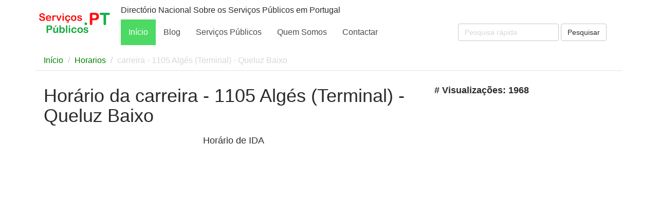

--- FILE ---
content_type: text/html; charset=UTF-8
request_url: https://www.servicospublicos.pt/864/horario/carreira---1105-alges--terminal----queluz-baixo
body_size: 52382
content:
<!DOCTYPE html>
<html lang="pt">
	<head>
	   
	    <meta charset="UTF-8">
	    <meta http-equiv="X-UA-Compatible" content="IE=edge">
	    <meta name="viewport" content="width=device-width, initial-scale=1">
	    <meta name="description" content="Horário da carreira - 1105 Algés (Terminal) - Queluz Baixo">
	    <meta name="keywords" content="Horário da carreira - 1105 Algés (Terminal) - Queluz Baixo,Horário,da,carreira,-,1105,Algés,(Terminal),-,Queluz,Baixo">
	    <meta property="og:url" content="https://www.servicospublicos.pt/864/horario/horario-da-carreira---1105-alges--terminal----queluz-baixo"/>
	    <meta property="og:site_name" content="ServicosPublicos"/>
	    <meta property="og:type" content="blog"/>
	    <meta property="og:title" content="Horário da carreira - 1105 Algés (Terminal) - Queluz Baixo"/>
	    <meta property="og:description" content="Horário da carreira - 1105 Algés (Terminal) - Queluz Baixo" />
	    <meta property="og:image" content="https://www.servicospublicos.pt/assets/img/servicos-publicos-directorio-nacional-em-portugal.jpg"/>
      <link rel="canonical" href="https://www.servicospublicos.pt/864/horario/horario-da-carreira---1105-alges--terminal----queluz-baixo">
		<title>Horário da carreira - 1105 Algés (Terminal) - Queluz Baixo</title>
   	<script async src="https://pagead2.googlesyndication.com/pagead/js/adsbygoogle.js?client=ca-pub-8617308966598132"
     crossorigin="anonymous"></script>

      <!-- Favicon -->
      <link rel="icon" type="image/png" href="/assets/img/favicon.png" />
      <!-- Style Sheet -->
      <link rel="stylesheet" href="/assets/css/style.css">
      <!-- Global site tag (gtag.js) - Google Analytics -->
      <script async src="https://www.googletagmanager.com/gtag/js?id=G-GNKMCKMJ34"></script>
      <script>
        window.dataLayer = window.dataLayer || [];
        function gtag(){dataLayer.push(arguments);}
        gtag('js', new Date());

        gtag('config', 'G-GNKMCKMJ34');
      </script>
      <meta name="msvalidate.01" content="D0F2164D23C26D4994D52EF32A694343" />
  </head>
<body>
  <nav class="navbar navbar-default">
  <div class="container">
    <!-- Brand and toggle get grouped for better mobile display -->
    <div class="navbar-header">
      <button type="button" class="navbar-toggle collapsed" data-toggle="collapse" data-target="#bs-example-navbar-collapse-1" aria-expanded="false">
        <span class="sr-only">Toggle navigation</span>
        <span class="icon-bar"></span>
        <span class="icon-bar"></span>
        <span class="icon-bar"></span>
      </button>
      <a class="navbar-brand" href="/"><img alt="logotipo serviços públicos" title="logotipo serviços públicos" src="/assets/img/logo.png" width=150 height=56></a>
    </div>

    <!-- Collect the nav links, forms, and other content for toggling -->
    <div class="collapse navbar-collapse" id="bs-example-navbar-collapse-1">
      <h4>Directório Nacional Sobre os Serviços Públicos em Portugal</h4>
      <ul class="nav navbar-nav">
        <li class="active"><a href="/">Início</a></li>
        <li><a href="/blog">Blog</a></li>
        <li><a href="/categorias">Serviços Públicos</a></li>
        <li><a href="/quem-somos/">Quem Somos</a></li>
        <li><a href="/contactos/">Contactar</a></li>
       
       
      </ul>

      <form class="navbar-form navbar-right" action="https://www.google.com/search" class="searchform" method="get" name="searchform" target="_blank">
        <div class="form-group">
          <input name="sitesearch" type="hidden" value="servicospublicos.pt">
          <input type="text" name="q" class="form-control" placeholder="Pesquisa rápida">
        </div>
        <button type="submit" class="btn btn-default">Pesquisar</button>
      </form>
    </div><!-- /.navbar-collapse -->
  </div><!-- /.container-fluid -->
</nav>


<style>
	.padding-10{
		padding:10px;
		padding-left:0px;
		float:left;
	}
</style>
<div class="container">
	<ol class="breadcrumb">
		  <li><a href="/">Início</a></li>
		  <li><a href="#">Horarios</a></li>
		  <li class="active">carreira - 1105 Algés (Terminal) - Queluz Baixo</li>
		</ol>


	<div class="col-lg-8 col-md-8 col-sm-8">
		 
		<h1>Horário da carreira - 1105 Algés (Terminal) - Queluz Baixo</h1>

		<span class="padding-10">				<ins class="adsbygoogle"
			     style="display:inline-block;width:300px;height:600px"
			     data-ad-client="ca-pub-8617308966598132"
			     data-ad-slot="1913732766"></ins>
	 		  </span>

			                  <h3>Horário de IDA</h3>
                  <embed
                  type="application/pdf"
                  src="/horariosfiles/1105_ida.pdf#toolbar=0&navpanes=0&scrollbar=0"
                  id="pdfDocument"
                  width="100%"
                  height="900px" />
                  <br><br>

                                    <div class="col-md-12">
                        <!-- Responsive Ad -->
                        <ins class="adsbygoogle"
                             style="display:block"
                             data-ad-client="ca-pub-8617308966598132"
                             data-ad-slot="6705301403"
                             data-ad-format="auto"
                             data-full-width-responsive="true"></ins>
                        <script>
                        (adsbygoogle = window.adsbygoogle || []).push({});
                        </script>
                       <br>
                          <hr>
                       </div>
                  <h3>Horário de VOLTA</h3>
                  <embed
                type="application/pdf"
                src="/horariosfiles/1105_volta.pdf#toolbar=0&navpanes=0&scrollbar=0"
                id="pdfDocument"
                width="100%"
                height="900px" />
                <br><br>

                  
              <br><br>

              Consulte aqui as informações sobre o Horário da carreira - 1105 Algés (Terminal) - Queluz Baixo.<br><br>

		

			<br><br>
       <h4>Nota importante</h4>
        A informação de horários disponibilizada é meramente consultiva pois esta informação pode nem sempre estar atualizada (devido às constantes alterações e ajustes diários feitos pelas empresas de transportes). Desta forma e em caso de dúvidas, aconselhamos a consulta da informação também nos sites oficiais das transportadoras.<br><br>

        https://www.carrismetropolitana.pt<br>
        https://www.unirmobilidade.pt
        <br><br>


			<h4>O que são serviços públicos?</h4>
  <p>Serviços públicos são o conjunto de serviços prestados à população em geral através de empresas ou entidades ligadas ao governo, através do sector público, ou de empresas privadas que prestem esses serviços indirectamente. A designação está associada a um principio democrático que determinados bens e serviços devem estar disponíveis e acessíveis a todos os cidadãos de uma forma geral por questões de igualdade e universalidade.<br><br>
  Alguns exemplos de serviços essenciais considerados públicos em Portugal são o Ensino, a Saúde, a Energia Eléctrica o Gás e a Água, a Segurança Social, os Serviços Bancários, os Bombeiros, o Exército, a Limpeza Pública, o Saneamento e as Redes Viárias, entre outros.</p>


  <h4>Restrições nos serviços públicos em tempos de Pandemia</h4>
<p>O atendimento presencial nos serviços públicos está a funcionar sem restrições, sendo apenas recomendado o agendamento prévio.<br>
Embora o uso de máscara já não seja obrigatório, sugere-se a sua utilização em períodos de maior afluência nos balcões.<br>
Aconselha-se sempre que possível que recorra a um atendimento online, dado que, a administração pública já disponibiliza vários serviços digitais que podem ser feitos através de computador ou telemóvel. Pode consultar também neste portal os locais de atendimento que incluem informação sobre moradas, horários e contactos dos balcões e entidades dos vários serviços públicos em Portugal</p>
<br><br>
	</div>

	<div class="col-lg-4 col-md-4 col-sm-4">
		
		
		<div class="clearfix"></div>
		<h3 id="visualizacoes"><b># Visualizações: 1968</b></h3>

		<ins class="adsbygoogle"
	     style="display:inline-block;width:300px;height:600px"
	     data-ad-client="ca-pub-8617308966598132"
	     data-ad-slot="1913732766"></ins>
	

    <h3>Outros horários disponiveis nesta região</h3>

          
                   <li>
            Horário da carreira - 1101 Alfragide (Alegro) - Algés (Terminal) - <a href="/839/horario/horario-da-carreira---1101-alfragide--alegro----alges--terminal-">VER HORÁRIO</a>
           </li>
             
             
                   <li>
            Horário da carreira - 1103 Algés (Terminal) - Queijas - <a href="/888/horario/horario-da-carreira---1103-alges--terminal----queijas">VER HORÁRIO</a>
           </li>
             
             
                   <li>
            Horário da carreira - 1105 Algés (Terminal) - Queluz Baixo - <a href="/864/horario/horario-da-carreira---1105-alges--terminal----queluz-baixo">VER HORÁRIO</a>
           </li>
             
                   <li>
            Horário da carreira - 1106 Algés (Terminal) - Queluz Baixo, via Jamor - <a href="/900/horario/horario-da-carreira---1106-alges--terminal----queluz-baixo--via-jamor">VER HORÁRIO</a>
           </li>
             
                   <li>
            Horário da carreira - 1107 Algés (Terminal) - Queluz Baixo, via Queijas - <a href="/889/horario/horario-da-carreira---1107-alges--terminal----queluz-baixo--via-queijas">VER HORÁRIO</a>
           </li>
             
             
             
             
             
             
             
             
             
             
             
             
                   <li>
            Horário da carreira - 1119 Leceia - Paço de Arcos (Estação) - <a href="/861/horario/horario-da-carreira---1119-leceia---paco-de-arcos--estacao-">VER HORÁRIO</a>
           </li>
             
                   <li>
            Horário da carreira - 1120 Oeiras (Estação) - Paço de Arcos (Estação) - <a href="/853/horario/horario-da-carreira---1120-oeiras--estacao----paco-de-arcos--estacao-">VER HORÁRIO</a>
           </li>
             
             
             
             
                   <li>
            Horário da carreira - 1124 Paço de Arcos - Circular - <a href="/858/horario/horario-da-carreira---1124-paco-de-arcos---circular">VER HORÁRIO</a>
           </li>
             
             
             
                   <li>
            Horário da carreira - 1502 Algés (Terminal) - Amadora (Estação Sul), via Linda-a-Velha - <a href="/856/horario/horario-da-carreira---1502-alges--terminal----amadora--estacao-sul---via-linda-a-velha">VER HORÁRIO</a>
           </li>
             
             
                   <li>
            Horário da carreira - 1504 Algés (Terminal) - Bairro Zambujal, via Linda-a-Velha - <a href="/840/horario/horario-da-carreira---1504-alges--terminal----bairro-zambujal--via-linda-a-velha">VER HORÁRIO</a>
           </li>
             
             
                   <li>
            Horário da carreira - 1506 Amadora Hospital - Circular, via Alfragide (NOVA) - <a href="/910/horario/horario-da-carreira---1506-amadora-hospital---circular--via-alfragide--nova-">VER HORÁRIO</a>
           </li>
             
                   <li>
            Horário da carreira - 1507 Caxias - Reboleira (Metro) - <a href="/851/horario/horario-da-carreira---1507-caxias---reboleira--metro-">VER HORÁRIO</a>
           </li>
             
                   <li>
            Horário da carreira - 1520 Algés (Terminal) - Cacém (Estação) (NOVA) - <a href="/911/horario/horario-da-carreira---1520-alges--terminal----cacem--estacao---nova-">VER HORÁRIO</a>
           </li>
             
                   <li>
            Horário da carreira - 1521 Algés (Terminal) - Cacém (Estação), via A5 (NOVA) - <a href="/912/horario/horario-da-carreira---1521-alges--terminal----cacem--estacao---via-a5--nova-">VER HORÁRIO</a>
           </li>
             
             
                   <li>
            Horário da carreira - 1523 Cacém (Estação) - Oeiras (Estação) - <a href="/854/horario/horario-da-carreira---1523-cacem--estacao----oeiras--estacao-">VER HORÁRIO</a>
           </li>
             
             
                   <li>
            Horário da carreira - 1525 Caxias - Monte Abraão (Estação) - <a href="/859/horario/horario-da-carreira---1525-caxias---monte-abraao--estacao-">VER HORÁRIO</a>
           </li>
             
                   <li>
            Horário da carreira - 1526 Caxias (Est. Prisional) - Monte Abraão (Estação) - <a href="/860/horario/horario-da-carreira---1526-caxias--est--prisional----monte-abraao--estacao-">VER HORÁRIO</a>
           </li>
             
                   <li>
            Horário da carreira - 1527 Cruz Quebrada (Estação) - Queluz (Estação) - <a href="/845/horario/horario-da-carreira---1527-cruz-quebrada--estacao----queluz--estacao-">VER HORÁRIO</a>
           </li>
             
                   <li>
            Horário da carreira - 1528 Miraflores (Esc. Secundária) - Queluz (Estação) - <a href="/886/horario/horario-da-carreira---1528-miraflores--esc--secundaria----queluz--estacao-">VER HORÁRIO</a>
           </li>
             
                   <li>
            Horário da carreira - 1529 Oeiras (Estação) - Bairros dos Navegadores - <a href="/867/horario/horario-da-carreira---1529-oeiras--estacao----bairros-dos-navegadores">VER HORÁRIO</a>
           </li>
             
                   <li>
            Horário da carreira - 1530 Oeiras (Estação) - Queluz - <a href="/846/horario/horario-da-carreira---1530-oeiras--estacao----queluz">VER HORÁRIO</a>
           </li>
             
             
                   <li>
            Horário da carreira - 1601 Amadora Este (Metro) - Carcavelos (Praia) - <a href="/847/horario/horario-da-carreira---1601-amadora-este--metro----carcavelos--praia-">VER HORÁRIO</a>
           </li>
             
                   <li>
            Horário da carreira - 1602 Carcavelos (Praia) - Queluz - <a href="/848/horario/horario-da-carreira---1602-carcavelos--praia----queluz">VER HORÁRIO</a>
           </li>
             
                   <li>
            Horário da carreira - 1604 Carcavelos (Estação) - Parede (Terminal) - <a href="/898/horario/horario-da-carreira---1604-carcavelos--estacao----parede--terminal-">VER HORÁRIO</a>
           </li>
             
             
                   <li>
            Horário da carreira - 1606 Carnaxide (Av. João Paulo II) - Nova SBE, via Terrugem (NOVA) - <a href="/914/horario/horario-da-carreira---1606-carnaxide--av--joao-paulo-ii----nova-sbe--via-terrugem--nova-">VER HORÁRIO</a>
           </li>
             
             
                   <li>
            Horário da carreira - 1608 Oeiras (Estação) - Taguspark - <a href="/896/horario/horario-da-carreira---1608-oeiras--estacao----taguspark">VER HORÁRIO</a>
           </li>
             
                   <li>
            Horário da carreira - 1609 Oeiras (Estação) - Talaíde (Igreja) - <a href="/897/horario/horario-da-carreira---1609-oeiras--estacao----talaide--igreja-">VER HORÁRIO</a>
           </li>
             
                   <li>
            Horário da carreira - 1610 Paço de Arcos (Estação) - Talaíde (Campo de Futebol) - <a href="/868/horario/horario-da-carreira---1610-paco-de-arcos--estacao----talaide--campo-de-futebol-">VER HORÁRIO</a>
           </li>
             
                   <li>
            Horário da carreira - 1611 Paço de Arcos (Estação) - Talaíde (Campo de Futebol), via Vila Fria - <a href="/887/horario/horario-da-carreira---1611-paco-de-arcos--estacao----talaide--campo-de-futebol---via-vila-fria">VER HORÁRIO</a>
           </li>
             
                   <li>
            Horário da carreira - 1612 Cacém (Estação) - Carcavelos (Estação) (NOVA) - <a href="/915/horario/horario-da-carreira---1612-cacem--estacao----carcavelos--estacao---nova-">VER HORÁRIO</a>
           </li>
             
                   <li>
            Horário da carreira - 1613 Cacém (Estação) - Oeiras (Estação), via Trajouce - <a href="/892/horario/horario-da-carreira---1613-cacem--estacao----oeiras--estacao---via-trajouce">VER HORÁRIO</a>
           </li>
             
                   <li>
            Horário da carreira - 1614 Carcavelos (Estação) - Portela de Sintra (Estação) - <a href="/893/horario/horario-da-carreira---1614-carcavelos--estacao----portela-de-sintra--estacao-">VER HORÁRIO</a>
           </li>
             
                   <li>
            Horário da carreira - 1615 Carcavelos (Estação) - Rio de Mouro (Estação) - <a href="/894/horario/horario-da-carreira---1615-carcavelos--estacao----rio-de-mouro--estacao-">VER HORÁRIO</a>
           </li>
             
                   <li>
            Horário da carreira - 1616 Paço de Arcos (Estação) - Taguspark - <a href="/869/horario/horario-da-carreira---1616-paco-de-arcos--estacao----taguspark">VER HORÁRIO</a>
           </li>
             
                   <li>
            Horário da carreira - 1617 Paço de Arcos (Estação) - Talaíde (Igreja) - <a href="/863/horario/horario-da-carreira---1617-paco-de-arcos--estacao----talaide--igreja-">VER HORÁRIO</a>
           </li>
             
                   <li>
            Horário da carreira - 1712 Algés (Terminal) - Amadora (Estação Sul) - <a href="/890/horario/horario-da-carreira---1712-alges--terminal----amadora--estacao-sul-">VER HORÁRIO</a>
           </li>
             
                   <li>
            Horário da carreira - 1713 Algés (Terminal) - Amadora Este (Metro) - <a href="/885/horario/horario-da-carreira---1713-alges--terminal----amadora-este--metro-">VER HORÁRIO</a>
           </li>
             
                   <li>
            Horário da carreira - 1714 Amadora (Estação Sul) - Belém (Estação) - <a href="/855/horario/horario-da-carreira---1714-amadora--estacao-sul----belem--estacao-">VER HORÁRIO</a>
           </li>
             
                   <li>
            Horário da carreira - 1715 Belém (Estação) - Mira Sintra (Mercado) - <a href="/876/horario/horario-da-carreira---1715-belem--estacao----mira-sintra--mercado-">VER HORÁRIO</a>
           </li>
             
                   <li>
            Horário da carreira - 1716 Idanha - Lisboa (M. Pombal) - <a href="/849/horario/horario-da-carreira---1716-idanha---lisboa--m--pombal-">VER HORÁRIO</a>
           </li>
             
                   <li>
            Horário da carreira - 1717 Lisboa (C. Militar) - Tercena, via Amadora Este (Metro) - <a href="/844/horario/horario-da-carreira---1717-lisboa--c--militar----tercena--via-amadora-este--metro-">VER HORÁRIO</a>
           </li>
             
                   <li>
            Horário da carreira - 1722 Alfragide (Alegro) - Hospital São Francisco Xavier - <a href="/841/horario/horario-da-carreira---1722-alfragide--alegro----hospital-sao-francisco-xavier">VER HORÁRIO</a>
           </li>
             
             
                   <li>
            Horário da carreira - 1724 Linda-a-Velha - Lisboa (M. Pombal) - <a href="/852/horario/horario-da-carreira---1724-linda-a-velha---lisboa--m--pombal-">VER HORÁRIO</a>
           </li>
             
             
                   <li>
            Horário da carreira - 1726 Lisboa (M. Pombal) - Queijas - <a href="/871/horario/horario-da-carreira---1726-lisboa--m--pombal----queijas">VER HORÁRIO</a>
           </li>
             
             
                   <li>
            Horário da carreira - 1728 Lisboa (M. Pombal) - Queijas, via Linda-a-Velha - <a href="/872/horario/horario-da-carreira---1728-lisboa--m--pombal----queijas--via-linda-a-velha">VER HORÁRIO</a>
           </li>
             
             
                   <li>
            Horário da carreira - 1730 Lisboa (M. Pombal) - Queluz Baixo, via Linda-a-Velha - <a href="/873/horario/horario-da-carreira---1730-lisboa--m--pombal----queluz-baixo--via-linda-a-velha">VER HORÁRIO</a>
           </li>
             
             
             
        
	</div>


  <div id="keycloud" style="position:fixed; margin-left:-1000px;height:0px;z-index:1">
     <a href="https://www.servicospublicos.pt/3/horario/horario-da-carreira4600-alcochete-freeport-barreiro-terminal-">horario da carreira carrismetropolitana 4600 alcochete freeport barreiro terminal </a><br> 
     <a href="https://www.servicospublicos.pt/4/horario/horario-da-carreira4501-alcochetemontijo-terminal-fluvial-">horario da carreira carrismetropolitana 4501 alcochete montijo terminal fluvial </a><br> 
     <a href="https://www.servicospublicos.pt/5/horario/horario-da-carreira4510-alcochete-freeport-montijo-terminal-rodoviario-">horario da carreira carrismetropolitana 4510 alcochete freeport montijo terminal rodoviario </a><br> 
     <a href="https://www.servicospublicos.pt/6/horario/horario-da-carreira4512-alcochete-freeport-setubal-itsvia-alto-estanqueiro-">horario da carreira carrismetropolitana 4512 alcochete freeport setubal its via alto estanqueiro </a><br> 
     <a href="https://www.servicospublicos.pt/7/horario/horario-da-carreira4513-alcochete-freeport-pinhal-novo-">horario da carreira carrismetropolitana 4513 alcochete freeport pinhal novo </a><br> 
     <a href="https://www.servicospublicos.pt/8/horario/horario-da-carreira4514-canhamontijo-terminal-rodoviariovia-pegoes-">horario da carreira carrismetropolitana 4514 canha montijo terminal rodoviario via pegoes </a><br> 
     <a href="https://www.servicospublicos.pt/9/horario/horario-da-carreira4504-montijo-terminal-fluvial-passil-">horario da carreira carrismetropolitana 4504 montijo terminal fluvial passil </a><br> 
     <a href="https://www.servicospublicos.pt/10/horario/horario-da-carreira4515-montijo-terminal-rodoviario-pegoes-">horario da carreira carrismetropolitana 4515 montijo terminal rodoviario pegoes </a><br> 
     <a href="https://www.servicospublicos.pt/11/horario/horario-da-carreira4502-alcochetepassil-">horario da carreira carrismetropolitana 4502 alcochete passil </a><br> 
     <a href="https://www.servicospublicos.pt/12/horario/horario-da-carreira4516-montijo-terminal-rodoviario-rio-frio-">horario da carreira carrismetropolitana 4516 montijo terminal rodoviario rio frio </a><br> 
     <a href="https://www.servicospublicos.pt/13/horario/horario-da-carreira4703-lisboa-oriente-montijo-terminal-rodoviariovia-alcochete-e-samouco-">horario da carreira carrismetropolitana 4703 lisboa oriente montijo terminal rodoviario via alcoche</a><br> 
     <a href="https://www.servicospublicos.pt/14/horario/horario-da-carreira4702-lisboa-oriente-valbom-">horario da carreira carrismetropolitana 4702 lisboa oriente valbom </a><br> 
     <a href="https://www.servicospublicos.pt/15/horario/horario-da-carreira4704-atalaialisboa-oriente-">horario da carreira carrismetropolitana 4704 atalaia lisboa oriente </a><br> 
     <a href="https://www.servicospublicos.pt/16/horario/horario-da-carreira4705-lisboa-oriente-samouco-">horario da carreira carrismetropolitana 4705 lisboa oriente samouco </a><br> 
     <a href="https://www.servicospublicos.pt/17/horario/horario-da-carreira4706-sao-franciscolisboa-oriente-">horario da carreira carrismetropolitana 4706 sao francisco lisboa oriente </a><br> 
     <a href="https://www.servicospublicos.pt/18/horario/horario-da-carreira4001-alcochetecircular-nova-">horario da carreira carrismetropolitana 4001 alcochete circular nova </a><br> 
     <a href="https://www.servicospublicos.pt/19/horario/horario-da-carreira4002-sao-franciscocircular-nova-">horario da carreira carrismetropolitana 4002 sao francisco circular nova </a><br> 
     <a href="https://www.servicospublicos.pt/20/horario/horario-da-carreira4503-atalaiajardia-nova-">horario da carreira carrismetropolitana 4503 atalaia jardia nova </a><br> 
     <a href="https://www.servicospublicos.pt/21/horario/horario-da-carreira2928-casais-da-granjavila-franca-de-xira-estacao-">horario da carreira carrismetropolitana 2928 casais da granja vila franca de xira estacao</a><br> 
     <a href="https://www.servicospublicos.pt/22/horario/horario-da-carreira2925-cadafaisvila-franca-de-xira-terminalvia-bairro-da-mata">horario da carreira carrismetropolitana 2925 cadafais vila franca de xira terminal via bairro da ma</a><br> 
     <a href="https://www.servicospublicos.pt/23/horario/horario-da-carreira2926-cadafaisvila-franca-de-xira-terminalvia-cachoeiras">horario da carreira carrismetropolitana 2926 cadafais vila franca de xira terminal via cachoeiras</a><br> 
     <a href="https://www.servicospublicos.pt/24/horario/horario-da-carreira2927-cadafaisvila-franca-de-xira-terminalvia-loja-nova">horario da carreira carrismetropolitana 2927 cadafais vila franca de xira terminal via loja nova
</a><br> 
     <a href="https://www.servicospublicos.pt/25/horario/horario-da-carreira3001-almada-cristo-rei-cacilhas-terminal-">horario da carreira carrismetropolitana 3001 almada cristo rei cacilhas terminal </a><br> 
     <a href="https://www.servicospublicos.pt/26/horario/horario-da-carreira3003-almada-forumcacilhas-terminal-">horario da carreira carrismetropolitana 3003 almada forum cacilhas terminal </a><br> 
     <a href="https://www.servicospublicos.pt/27/horario/horario-da-carreira3007-bairro-fundo-fomentocacilhas-terminal-">horario da carreira carrismetropolitana 3007 bairro fundo fomento cacilhas terminal </a><br> 
     <a href="https://www.servicospublicos.pt/28/horario/horario-da-carreira3513-cacilhas-terminal-santa-marta-do-pinhal-">horario da carreira carrismetropolitana 3513 cacilhas terminal santa marta do pinhal </a><br> 
     <a href="https://www.servicospublicos.pt/29/horario/horario-da-carreira3508-cacilhas-terminal-paio-pires-centro-">horario da carreira carrismetropolitana 3508 cacilhas terminal paio pires centro </a><br> 
     <a href="https://www.servicospublicos.pt/30/horario/horario-da-carreira3521-cruz-de-paufonta-da-telha-">horario da carreira carrismetropolitana 3521 cruz de pau fonta da telha </a><br> 
     <a href="https://www.servicospublicos.pt/31/horario/horario-da-carreira3523-fonte-da-telhapaio-pires-quinta-flamanciavia-seixal-terminal-fluvial-e-foros-de-amora-estacao-">horario da carreira carrismetropolitana 3523 fonte da telha paio pires quinta flamancia via seixal </a><br> 
     <a href="https://www.servicospublicos.pt/32/horario/horario-da-carreira3014-cacilhas-terminal-raposeira-">horario da carreira carrismetropolitana 3014 cacilhas terminal raposeira </a><br> 
     <a href="https://www.servicospublicos.pt/33/horario/horario-da-carreira3515-caparica-pilotos-corroios-">horario da carreira carrismetropolitana 3515 caparica pilotos corroios </a><br> 
     <a href="https://www.servicospublicos.pt/34/horario/horario-da-carreira3526-laranjeiropinheirinho-">horario da carreira carrismetropolitana 3526 laranjeiro pinheirinho </a><br> 
     <a href="https://www.servicospublicos.pt/35/horario/horario-da-carreira3013-cacilhas-terminal-monte-da-caparica-">horario da carreira carrismetropolitana 3013 cacilhas terminal monte da caparica </a><br> 
     <a href="https://www.servicospublicos.pt/36/horario/horario-da-carreira3022-costa-da-caparica-terminal-cacilhas">horario da carreira carrismetropolitana 3022 costa da caparica terminal cacilhas</a><br> 
     <a href="https://www.servicospublicos.pt/37/horario/horario-da-carreira3507-cacilhas-terminal-marisol-">horario da carreira carrismetropolitana 3507 cacilhas terminal marisol </a><br> 
     <a href="https://www.servicospublicos.pt/38/horario/horario-da-carreira3524-hospital-garcia-de-ortamarisol-">horario da carreira carrismetropolitana 3524 hospital garcia de orta marisol </a><br> 
     <a href="https://www.servicospublicos.pt/39/horario/horario-da-carreira3012-cacilhas-terminal-fonte-da-telha-">horario da carreira carrismetropolitana 3012 cacilhas terminal fonte da telha </a><br> 
     <a href="https://www.servicospublicos.pt/40/horario/horario-da-carreira3030-fonte-da-telhamonte-da-caparica-fct-">horario da carreira carrismetropolitana 3030 fonte da telha monte da caparica fct </a><br> 
     <a href="https://www.servicospublicos.pt/41/horario/horario-da-carreira3011-cacilhas-terminal-costa-da-caparica-">horario da carreira carrismetropolitana 3011 cacilhas terminal costa da caparica </a><br> 
     <a href="https://www.servicospublicos.pt/42/horario/horario-da-carreira3519-costa-da-caparica-terminal-corroios-estacao-">horario da carreira carrismetropolitana 3519 costa da caparica terminal corroios estacao </a><br> 
     <a href="https://www.servicospublicos.pt/43/horario/horario-da-carreira3518-corroios-estacao-vale-de-figueira-">horario da carreira carrismetropolitana 3518 corroios estacao vale de figueira </a><br> 
     <a href="https://www.servicospublicos.pt/44/horario/horario-da-carreira3010-cacilhas-terminal-charneca-da-caparica-">horario da carreira carrismetropolitana 3010 cacilhas terminal charneca da caparica </a><br> 
     <a href="https://www.servicospublicos.pt/45/horario/horario-da-carreira3008-banaticaquintinha-">horario da carreira carrismetropolitana 3008 banatica quintinha </a><br> 
     <a href="https://www.servicospublicos.pt/46/horario/horario-da-carreira3032-monte-da-caparica-fct-quinta-do-texugo-">horario da carreira carrismetropolitana 3032 monte da caparica fct quinta do texugo </a><br> 
     <a href="https://www.servicospublicos.pt/47/horario/horario-da-carreira3034-porto-brandao-terminal-quinta-do-texugo-">horario da carreira carrismetropolitana 3034 porto brandao terminal quinta do texugo </a><br> 
     <a href="https://www.servicospublicos.pt/48/horario/horario-da-carreira3512-cacilhas-terminal-quinta-princesa-">horario da carreira carrismetropolitana 3512 cacilhas terminal quinta princesa </a><br> 
     <a href="https://www.servicospublicos.pt/49/horario/horario-da-carreira3704-charneca-da-caparicalisboa-m-pombal-">horario da carreira carrismetropolitana 3704 charneca da caparica lisboa m pombal </a><br> 
     <a href="https://www.servicospublicos.pt/50/horario/horario-da-carreira3710-costa-da-caparica-terminal-lisboa-sete-rios-">horario da carreira carrismetropolitana 3710 costa da caparica terminal lisboa sete rios </a><br> 
     <a href="https://www.servicospublicos.pt/51/horario/horario-da-carreira3709-costa-da-caparica-terminal-lisboa-m-pombal-">horario da carreira carrismetropolitana 3709 costa da caparica terminal lisboa m pombal </a><br> 
     <a href="https://www.servicospublicos.pt/52/horario/horario-da-carreira3711-monte-da-caparica-fct-lisboa-sete-rios-">horario da carreira carrismetropolitana 3711 monte da caparica fct lisboa sete rios </a><br> 
     <a href="https://www.servicospublicos.pt/53/horario/horario-da-carreira3707-charneca-da-caparicalisboa-sete-riosvia-sobreda-">horario da carreira carrismetropolitana 3707 charneca da caparica lisboa sete rios via sobreda </a><br> 
     <a href="https://www.servicospublicos.pt/54/horario/horario-da-carreira3716-lisboa-sete-rios-marisol-">horario da carreira carrismetropolitana 3716 lisboa sete rios marisol </a><br> 
     <a href="https://www.servicospublicos.pt/55/horario/horario-da-carreira3501-almada-forummarisol-via-sobreda-">horario da carreira carrismetropolitana 3501 almada forum marisol via sobreda </a><br> 
     <a href="https://www.servicospublicos.pt/56/horario/horario-da-carreira3703-almada-parque-urbano-lisboa-sete-rios-">horario da carreira carrismetropolitana 3703 almada parque urbano lisboa sete rios </a><br> 
     <a href="https://www.servicospublicos.pt/57/horario/horario-da-carreira3717-lisboa-sete-rios-quinta-do-brasileiro-">horario da carreira carrismetropolitana 3717 lisboa sete rios quinta do brasileiro </a><br> 
     <a href="https://www.servicospublicos.pt/58/horario/horario-da-carreira3520-costa-da-caparica-terminal-quinta-do-brasileiro-">horario da carreira carrismetropolitana 3520 costa da caparica terminal quinta do brasileiro </a><br> 
     <a href="https://www.servicospublicos.pt/59/horario/horario-da-carreira3023-costa-da-caparica-terminal-laranjeiro-">horario da carreira carrismetropolitana 3023 costa da caparica terminal laranjeiro </a><br> 
     <a href="https://www.servicospublicos.pt/60/horario/horario-da-carreira3715-lisboa-m-pombal-santa-marta-do-pinhal-">horario da carreira carrismetropolitana 3715 lisboa m pombal santa marta do pinhal </a><br> 
     <a href="https://www.servicospublicos.pt/61/horario/horario-da-carreira3015-charneca-da-caparicacova-do-vapor-">horario da carreira carrismetropolitana 3015 charneca da caparica cova do vapor </a><br> 
     <a href="https://www.servicospublicos.pt/62/horario/horario-da-carreira3522-fonte-da-telhapaio-pires-centro-">horario da carreira carrismetropolitana 3522 fonte da telha paio pires centro </a><br> 
     <a href="https://www.servicospublicos.pt/63/horario/horario-da-carreira3024-costa-da-caparica-terminal-pragal-estacao-">horario da carreira carrismetropolitana 3024 costa da caparica terminal pragal estacao </a><br> 
     <a href="https://www.servicospublicos.pt/64/horario/horario-da-carreira3702-almada-parque-urbano-lisboa-c-universitaria-">horario da carreira carrismetropolitana 3702 almada parque urbano lisboa c universitaria </a><br> 
     <a href="https://www.servicospublicos.pt/65/horario/horario-da-carreira3004-almada-forummarisol-">horario da carreira carrismetropolitana 3004 almada forum marisol </a><br> 
     <a href="https://www.servicospublicos.pt/66/horario/horario-da-carreira3018-charneca-da-caparicasobreda-">horario da carreira carrismetropolitana 3018 charneca da caparica sobreda </a><br> 
     <a href="https://www.servicospublicos.pt/67/horario/horario-da-carreira3026-cova-da-piedadehospital-garcia-de-orta-">horario da carreira carrismetropolitana 3026 cova da piedade hospital garcia de orta </a><br> 
     <a href="https://www.servicospublicos.pt/68/horario/horario-da-carreira3514-cacilhas-terminal-vale-de-milhacos-">horario da carreira carrismetropolitana 3514 cacilhas terminal vale de milhacos </a><br> 
     <a href="https://www.servicospublicos.pt/69/horario/horario-da-carreira3511-cacilhas-terminal-pinheirinho-">horario da carreira carrismetropolitana 3511 cacilhas terminal pinheirinho </a><br> 
     <a href="https://www.servicospublicos.pt/70/horario/horario-da-carreira3510-cacilhas-terminal-pilotos-">horario da carreira carrismetropolitana 3510 cacilhas terminal pilotos </a><br> 
     <a href="https://www.servicospublicos.pt/71/horario/horario-da-carreira3504-bairro-fundo-fomentoquintinha-">horario da carreira carrismetropolitana 3504 bairro fundo fomento quintinha </a><br> 
     <a href="https://www.servicospublicos.pt/72/horario/horario-da-carreira3502-almada-forumpaio-pires-centro-">horario da carreira carrismetropolitana 3502 almada forum paio pires centro </a><br> 
     <a href="https://www.servicospublicos.pt/73/horario/horario-da-carreira3527-monte-da-caparica-fct-paio-pires-bairro-cucena-">horario da carreira carrismetropolitana 3527 monte da caparica fct paio pires bairro cucena </a><br> 
     <a href="https://www.servicospublicos.pt/74/horario/horario-da-carreira3528-monte-da-caparica-fct-paio-pires-centro-">horario da carreira carrismetropolitana 3528 monte da caparica fct paio pires centro </a><br> 
     <a href="https://www.servicospublicos.pt/75/horario/horario-da-carreira3509-cacilhas-terminal-paio-pires-centrovia-seixal-terminal-fluvial-e-amora-">horario da carreira carrismetropolitana 3509 cacilhas terminal paio pires centro via seixal termina</a><br> 
     <a href="https://www.servicospublicos.pt/76/horario/horario-da-carreira3516-charneca-da-caparicacorroios-estacao-">horario da carreira carrismetropolitana 3516 charneca da caparica corroios estacao </a><br> 
     <a href="https://www.servicospublicos.pt/77/horario/horario-da-carreira3027-hospital-garcia-de-ortasobreda-">horario da carreira carrismetropolitana 3027 hospital garcia de orta sobreda </a><br> 
     <a href="https://www.servicospublicos.pt/78/horario/horario-da-carreira3536-cacilhas-terminal-sesimbra-terminal-">horario da carreira carrismetropolitana 3536 cacilhas terminal sesimbra terminal </a><br> 
     <a href="https://www.servicospublicos.pt/79/horario/horario-da-carreira3721-lisboa-sete-rios-sesimbra-terminal-">horario da carreira carrismetropolitana 3721 lisboa sete rios sesimbra terminal </a><br> 
     <a href="https://www.servicospublicos.pt/80/horario/horario-da-carreira2850-costa-da-caparicapovoa-de-santo-adriao-parque-urbano-">horario da carreira carrismetropolitana 2850 costa da caparica povoa de santo adriao parque urbano </a><br> 
     <a href="https://www.servicospublicos.pt/81/horario/horario-da-carreira3720-lisboa-sete-rios-quinta-do-conde-">horario da carreira carrismetropolitana 3720 lisboa sete rios quinta do conde </a><br> 
     <a href="https://www.servicospublicos.pt/82/horario/horario-da-carreira3535-cacilhas-terminal-quinta-do-conde-">horario da carreira carrismetropolitana 3535 cacilhas terminal quinta do conde </a><br> 
     <a href="https://www.servicospublicos.pt/83/horario/horario-da-carreira3506-cacilhas-terminal-corroios-estacaovia-miratejo-">horario da carreira carrismetropolitana 3506 cacilhas terminal corroios estacao via miratejo </a><br> 
     <a href="https://www.servicospublicos.pt/84/horario/horario-da-carreira2651-bucelascosta-da-caparica-terminal-">horario da carreira carrismetropolitana 2651 bucelas costa da caparica terminal </a><br> 
     <a href="https://www.servicospublicos.pt/85/horario/horario-da-carreira3517-chegadinhocorroios-estacao-">horario da carreira carrismetropolitana 3517 chegadinho corroios estacao </a><br> 
     <a href="https://www.servicospublicos.pt/86/horario/horario-da-carreira2650-cidade-novacosta-da-caparica-">horario da carreira carrismetropolitana 2650 cidade nova costa da caparica </a><br> 
     <a href="https://www.servicospublicos.pt/87/horario/horario-da-carreira4725-lisboa-sete-rios-setubal-its-">horario da carreira carrismetropolitana 4725 lisboa sete rios setubal its </a><br> 
     <a href="https://www.servicospublicos.pt/88/horario/horario-da-carreira3610-cacilhas-terminal-setubal-itsvia-a2-">horario da carreira carrismetropolitana 3610 cacilhas terminal setubal its via a2 </a><br> 
     <a href="https://www.servicospublicos.pt/89/horario/horario-da-carreira2652-costa-da-caparica-terminal-forte-da-casa-">horario da carreira carrismetropolitana 2652 costa da caparica terminal forte da casa </a><br> 
     <a href="https://www.servicospublicos.pt/90/horario/horario-da-carreira3605-cacilhas-terminal-setubal-itsvia-azeitao-">horario da carreira carrismetropolitana 3605 cacilhas terminal setubal its via azeitao </a><br> 
     <a href="https://www.servicospublicos.pt/91/horario/horario-da-carreira3005-flexibus-almadacircular-">horario da carreira carrismetropolitana 3005 flexibus almada circular </a><br> 
     <a href="https://www.servicospublicos.pt/92/horario/horario-da-carreira3002-almada-parque-urbano-pragal-estacaonova-">horario da carreira carrismetropolitana 3002 almada parque urbano pragal estacao nova </a><br> 
     <a href="https://www.servicospublicos.pt/93/horario/horario-da-carreira3006-aroeiracircular-nova-">horario da carreira carrismetropolitana 3006 aroeira circular nova </a><br> 
     <a href="https://www.servicospublicos.pt/94/horario/horario-da-carreira3009-cacilhas-terminaltrafaria-terminalnova-">horario da carreira carrismetropolitana 3009 cacilhas terminal trafaria terminal nova </a><br> 
     <a href="https://www.servicospublicos.pt/95/horario/horario-da-carreira3016-charneca-da-caparicalazarim-nova-">horario da carreira carrismetropolitana 3016 charneca da caparica lazarim nova </a><br> 
     <a href="https://www.servicospublicos.pt/96/horario/horario-da-carreira3017-charneca-da-caparicapragal-estacaonova-">horario da carreira carrismetropolitana 3017 charneca da caparica pragal estacao nova </a><br> 
     <a href="https://www.servicospublicos.pt/97/horario/horario-da-carreira3019-charneca-da-caparicatrafaria-terminalnova-">horario da carreira carrismetropolitana 3019 charneca da caparica trafaria terminal nova </a><br> 
     <a href="https://www.servicospublicos.pt/98/horario/horario-da-carreira3020-charneca-da-caparicacircular-nova-">horario da carreira carrismetropolitana 3020 charneca da caparica circular nova </a><br> 
     <a href="https://www.servicospublicos.pt/99/horario/horario-da-carreira3021-costa-da-caparicamonte-da-caparica-fctnova-">horario da carreira carrismetropolitana 3021 costa da caparica monte da caparica fct nova </a><br> 
     <a href="https://www.servicospublicos.pt/100/horario/horario-da-carreira3025-costa-da-caparica-terminal-pragal-estacaovia-ic20-nova-">horario da carreira carrismetropolitana 3025 costa da caparica terminal pragal estacao via ic20 nov</a><br> 
     <a href="https://www.servicospublicos.pt/101/horario/horario-da-carreira3028-lazarimcircular-nova-">horario da carreira carrismetropolitana 3028 lazarim circular nova </a><br> 
     <a href="https://www.servicospublicos.pt/102/horario/horario-da-carreira3029-marco-cabacocircular-nova-">horario da carreira carrismetropolitana 3029 marco cabaco circular nova </a><br> 
     <a href="https://www.servicospublicos.pt/103/horario/horario-da-carreira3031-monte-da-caparicaquintinha-nova-">horario da carreira carrismetropolitana 3031 monte da caparica quintinha nova </a><br> 
     <a href="https://www.servicospublicos.pt/104/horario/horario-da-carreira3033-monte-da-caparicacircular-nova-">horario da carreira carrismetropolitana 3033 monte da caparica circular nova </a><br> 
     <a href="https://www.servicospublicos.pt/105/horario/horario-da-carreira3035-pragal-estacao-quinta-do-texugo-nova-">horario da carreira carrismetropolitana 3035 pragal estacao quinta do texugo nova </a><br> 
     <a href="https://www.servicospublicos.pt/106/horario/horario-da-carreira3036-pragal-estacao-vale-flores-nova-">horario da carreira carrismetropolitana 3036 pragal estacao vale flores nova </a><br> 
     <a href="https://www.servicospublicos.pt/107/horario/horario-da-carreira3037-quintinhacircular-nova-">horario da carreira carrismetropolitana 3037 quintinha circular nova </a><br> 
     <a href="https://www.servicospublicos.pt/108/horario/horario-da-carreira3503-almada-forumvale-de-milhacos-nova-">horario da carreira carrismetropolitana 3503 almada forum vale de milhacos nova </a><br> 
     <a href="https://www.servicospublicos.pt/109/horario/horario-da-carreira3505-cacilhas-terminal-corroios-estacaonova-">horario da carreira carrismetropolitana 3505 cacilhas terminal corroios estacao nova </a><br> 
     <a href="https://www.servicospublicos.pt/110/horario/horario-da-carreira3601-barreirocova-da-piedade-metronova-">horario da carreira carrismetropolitana 3601 barreiro cova da piedade metro nova </a><br> 
     <a href="https://www.servicospublicos.pt/111/horario/horario-da-carreira3701-almada-centro-sul-alges-terminalnova-">horario da carreira carrismetropolitana 3701 almada centro sul alges terminal nova </a><br> 
     <a href="https://www.servicospublicos.pt/112/horario/horario-da-carreira3706-charneca-da-caparicalisboa-sete-riosvia-feijo-nova-">horario da carreira carrismetropolitana 3706 charneca da caparica lisboa sete rios via feijo nova </a><br> 
     <a href="https://www.servicospublicos.pt/113/horario/horario-da-carreira3708-costa-da-caparica-terminal-lisboa-c-sodre-">horario da carreira carrismetropolitana 3708 costa da caparica terminal lisboa c sodre </a><br> 
     <a href="https://www.servicospublicos.pt/114/horario/horario-da-carreira3525-hospital-garcia-de-ortamiratejo-nova-">horario da carreira carrismetropolitana 3525 hospital garcia de orta miratejo nova </a><br> 
     <a href="https://www.servicospublicos.pt/115/horario/horario-da-carreira3705-charneca-da-caparicalisboa-sete-riosnova-">horario da carreira carrismetropolitana 3705 charneca da caparica lisboa sete rios nova </a><br> 
     <a href="https://www.servicospublicos.pt/116/horario/horario-da-carreira1504-alges-terminal-bairro-zambujal-via-linda-a-velha">horario da carreira carrismetropolitana 1504 alges terminal bairro zambujal via lindaavelha</a><br> 
     <a href="https://www.servicospublicos.pt/117/horario/horario-da-carreira1503-alges-terminal-bairro-zambujal">horario da carreira carrismetropolitana 1503 alges terminal bairro zambujal</a><br> 
     <a href="https://www.servicospublicos.pt/118/horario/horario-da-carreira1505-alges-terminal-ikea-alfragide">horario da carreira carrismetropolitana 1505 alges terminal ikea alfragide</a><br> 
     <a href="https://www.servicospublicos.pt/119/horario/horario-da-carreira1717-lisboa-c-militar-tercena-via-amadora-este-metro-">horario da carreira carrismetropolitana 1717 lisboa c militar tercena via amadora este metro</a><br> 
     <a href="https://www.servicospublicos.pt/120/horario/horario-da-carreira1512-amadora-hospital-montelavar">horario da carreira carrismetropolitana 1512 amadora hospital montelavar</a><br> 
     <a href="https://www.servicospublicos.pt/121/horario/horario-da-carreira1508-almargem-do-bispoamadora-este-metro-">horario da carreira carrismetropolitana 1508 almargem do bispo amadora este metro</a><br> 
     <a href="https://www.servicospublicos.pt/122/horario/horario-da-carreira1518-monte-abraaoreboleira-metro-">horario da carreira carrismetropolitana 1518 monte abraao reboleira metro</a><br> 
     <a href="https://www.servicospublicos.pt/123/horario/horario-da-carreira1601-amadora-este-metro-carcavelos-praia-">horario da carreira carrismetropolitana 1601 amadora este metro carcavelos praia</a><br> 
     <a href="https://www.servicospublicos.pt/124/horario/horario-da-carreira1602-carcavelos-praia-queluz">horario da carreira carrismetropolitana 1602 carcavelos praia queluz</a><br> 
     <a href="https://www.servicospublicos.pt/125/horario/horario-da-carreira1716-idanhalisboa-m-pombal-">horario da carreira carrismetropolitana 1716 idanha lisboa m pombal</a><br> 
     <a href="https://www.servicospublicos.pt/126/horario/horario-da-carreira1507-caxiasreboleira-metro-">horario da carreira carrismetropolitana 1507 caxias reboleira metro</a><br> 
     <a href="https://www.servicospublicos.pt/127/horario/horario-da-carreira1714-amadora-estacao-sul-belem-estacao-">horario da carreira carrismetropolitana 1714 amadora estacao sul belem estacao</a><br> 
     <a href="https://www.servicospublicos.pt/128/horario/horario-da-carreira1502-alges-terminal-amadora-estacao-sulvia-linda-a-velha">horario da carreira carrismetropolitana 1502 alges terminal amadora estacao sul via lindaavelha</a><br> 
     <a href="https://www.servicospublicos.pt/129/horario/horario-da-carreira1006-amadora-estacao-norte-ubbonoturna">horario da carreira carrismetropolitana 1006 amadora estacao norte ubbo noturna</a><br> 
     <a href="https://www.servicospublicos.pt/130/horario/horario-da-carreira1004-amadora-estacao-norte-moinhos-da-funcheiranoturna">horario da carreira carrismetropolitana 1004 amadora estacao norte moinhos da funcheira noturna</a><br> 
     <a href="https://www.servicospublicos.pt/131/horario/horario-da-carreira1701-alto-brandoabenficamadrugada">horario da carreira carrismetropolitana 1701 alto brandoa benfica madrugada</a><br> 
     <a href="https://www.servicospublicos.pt/132/horario/horario-da-carreira1702-alto-brandoalisboa-c-militar-madrugada">horario da carreira carrismetropolitana 1702 alto brandoa lisboa c militar madrugada</a><br> 
     <a href="https://www.servicospublicos.pt/133/horario/horario-da-carreira1706-lisboa-c-militar-ubbo">horario da carreira carrismetropolitana 1706 lisboa c militar ubbo</a><br> 
     <a href="https://www.servicospublicos.pt/134/horario/horario-da-carreira1515-amadora-este-metro-casal-de-cambra">horario da carreira carrismetropolitana 1515 amadora este metro casal de cambra</a><br> 
     <a href="https://www.servicospublicos.pt/135/horario/horario-da-carreira1720-casal-de-cambralisboa-c-militarvia-amadora">horario da carreira carrismetropolitana 1720 casal de cambra lisboa c militar via amadora</a><br> 
     <a href="https://www.servicospublicos.pt/136/horario/horario-da-carreira1603-amadora-estacao-norte-canecas">horario da carreira carrismetropolitana 1603 amadora estacao norte canecas</a><br> 
     <a href="https://www.servicospublicos.pt/137/horario/horario-da-carreira1517-casal-de-cambrareboleira-metro-">horario da carreira carrismetropolitana 1517 casal de cambra reboleira metro</a><br> 
     <a href="https://www.servicospublicos.pt/138/horario/horario-da-carreira1005-amadora-estacao-norte-ubbo">horario da carreira carrismetropolitana 1005 amadora estacao norte ubbo</a><br> 
     <a href="https://www.servicospublicos.pt/139/horario/horario-da-carreira1705-benfica-grao-vasco-ubbo-via-amadora-este-metro-noturna-e-madrugada">horario da carreira carrismetropolitana 1705 benfica grao vasco ubbo via amadora este metro noturna</a><br> 
     <a href="https://www.servicospublicos.pt/140/horario/horario-da-carreira1707-lisboa-c-militar-ubbo-via-falagueira">horario da carreira carrismetropolitana 1707 lisboa c militar ubbo via falagueira</a><br> 
     <a href="https://www.servicospublicos.pt/141/horario/horario-da-carreira1007-amadora-estacao-norte-circular-madrugada">horario da carreira carrismetropolitana 1007 amadora estacao norte circular madrugada</a><br> 
     <a href="https://www.servicospublicos.pt/142/horario/horario-da-carreira1703-amadora-estacao-norte-pontinha-metro-">horario da carreira carrismetropolitana 1703 amadora estacao norte pontinha metro</a><br> 
     <a href="https://www.servicospublicos.pt/143/horario/horario-da-carreira1718-cacem-bairro-grajal-belem-estacao-">horario da carreira carrismetropolitana 1718 cacem bairro grajal belem estacao</a><br> 
     <a href="https://www.servicospublicos.pt/144/horario/horario-da-carreira1715-belem-estacao-mira-sintra-mercado-">horario da carreira carrismetropolitana 1715 belem estacao mira sintra mercado</a><br> 
     <a href="https://www.servicospublicos.pt/145/horario/horario-da-carreira1511-amadora-hospital-monte-abraao-estacao-">horario da carreira carrismetropolitana 1511 amadora hospital monte abraao estacao</a><br> 
     <a href="https://www.servicospublicos.pt/146/horario/horario-da-carreira1514-amadora-hospital-circular-via-brandoa">horario da carreira carrismetropolitana 1514 amadora hospital circular via brandoa</a><br> 
     <a href="https://www.servicospublicos.pt/147/horario/horario-da-carreira1519-queluz-palacio-serra-da-silveira">horario da carreira carrismetropolitana 1519 queluz palacio serra da silveira</a><br> 
     <a href="https://www.servicospublicos.pt/148/horario/horario-da-carreira1713-alges-terminal-amadora-este-metro-">horario da carreira carrismetropolitana 1713 alges terminal amadora este metro</a><br> 
     <a href="https://www.servicospublicos.pt/149/horario/horario-da-carreira1721-lisboa-c-militar-massama-casal-do-olivalvia-amadora-este-metro-">horario da carreira carrismetropolitana 1721 lisboa c militar massama casal do olival via amadora e</a><br> 
     <a href="https://www.servicospublicos.pt/150/horario/horario-da-carreira1708-ubbocircular">horario da carreira carrismetropolitana 1708 ubbo circular</a><br> 
     <a href="https://www.servicospublicos.pt/151/horario/horario-da-carreira1011-brandoa-largo-reboleira-metro-">horario da carreira carrismetropolitana 1011 brandoa largo reboleira metro</a><br> 
     <a href="https://www.servicospublicos.pt/152/horario/horario-da-carreira1704-amadora-hospital-lisboa-m-pombal-">horario da carreira carrismetropolitana 1704 amadora hospital lisboa m pombal</a><br> 
     <a href="https://www.servicospublicos.pt/153/horario/horario-da-carreira1510-amadora-hospital-damaia-praceta-liberdade-">horario da carreira carrismetropolitana 1510 amadora hospital damaia praceta liberdade</a><br> 
     <a href="https://www.servicospublicos.pt/154/horario/horario-da-carreira1712-alges-terminal-amadora-estacao-sul-">horario da carreira carrismetropolitana 1712 alges terminal amadora estacao sul</a><br> 
     <a href="https://www.servicospublicos.pt/155/horario/horario-da-carreira2601-loures-c-c-continente-reboleira-metro-">horario da carreira carrismetropolitana 2601 loures cc continente reboleira metro</a><br> 
     <a href="https://www.servicospublicos.pt/156/horario/horario-da-carreira1710-canecaspontinha-metro-">horario da carreira carrismetropolitana 1710 canecas pontinha metro</a><br> 
     <a href="https://www.servicospublicos.pt/157/horario/horario-da-carreira1709-canecaslisboa-c-militar-">horario da carreira carrismetropolitana 1709 canecas lisboa c militar</a><br> 
     <a href="https://www.servicospublicos.pt/158/horario/horario-da-carreira2605-cacem-estacao-loures-lg-marcos-romao-reis-junior-">horario da carreira carrismetropolitana 2605 cacem estacao loures lg marcos romao reis junior</a><br> 
     <a href="https://www.servicospublicos.pt/159/horario/horario-da-carreira2606-cacem-estacao-canecas-casa-da-cultura-">horario da carreira carrismetropolitana 2606 cacem estacao canecas casa da cultura</a><br> 
     <a href="https://www.servicospublicos.pt/160/horario/horario-da-carreira1711-canecas-esc-secundaria-pontinha-metro-">horario da carreira carrismetropolitana 1711 canecas esc secundaria pontinha metro</a><br> 
     <a href="https://www.servicospublicos.pt/161/horario/horario-da-carreira2701-pontinha-metro-vale-grande">horario da carreira carrismetropolitana 2701 pontinha metro vale grande</a><br> 
     <a href="https://www.servicospublicos.pt/162/horario/horario-da-carreira1513-amadora-hospital-circular">horario da carreira carrismetropolitana 1513 amadora hospital circular</a><br> 
     <a href="https://www.servicospublicos.pt/163/horario/horario-da-carreira1003-amadora-estacao-norte-amadora-este-metro-">horario da carreira carrismetropolitana 1003 amadora estacao norte amadora este metro</a><br> 
     <a href="https://www.servicospublicos.pt/164/horario/horario-da-carreira2702-lisboa-c-grande-pontinha-metro-">horario da carreira carrismetropolitana 2702 lisboa c grande pontinha metro</a><br> 
     <a href="https://www.servicospublicos.pt/165/horario/horario-da-carreira1001-alfragide-estrada-do-seminario-reboleira-estacaonova-">horario da carreira carrismetropolitana 1001 alfragide estrada do seminario reboleira estacao nova</a><br> 
     <a href="https://www.servicospublicos.pt/166/horario/horario-da-carreira1002-alfragide-igreja-da-divina-misericordia-amadora-nova-">horario da carreira carrismetropolitana 1002 alfragide igreja da divina misericordia amadora nova</a><br> 
     <a href="https://www.servicospublicos.pt/167/horario/horario-da-carreira1008-amadora-estecircular-nova-">horario da carreira carrismetropolitana 1008 amadora este circular nova</a><br> 
     <a href="https://www.servicospublicos.pt/168/horario/horario-da-carreira1009-amadora-hospitalcircular-nova-">horario da carreira carrismetropolitana 1009 amadora hospital circular nova</a><br> 
     <a href="https://www.servicospublicos.pt/169/horario/horario-da-carreira1010-brandoa-esc-secundaria-casal-da-mira-nova-">horario da carreira carrismetropolitana 1010 brandoa esc secundaria casal da mira nova</a><br> 
     <a href="https://www.servicospublicos.pt/170/horario/horario-da-carreira1012-brandoacircular-nova-">horario da carreira carrismetropolitana 1012 brandoa circular nova</a><br> 
     <a href="https://www.servicospublicos.pt/171/horario/horario-da-carreira1013-casas-do-lagodamaia-escola-doutor-azevedo-nevesnova-">horario da carreira carrismetropolitana 1013 casas do lago damaia escola doutor azevedo neves nova</a><br> 
     <a href="https://www.servicospublicos.pt/172/horario/horario-da-carreira1014-casas-do-lagovila-cha-nova-">horario da carreira carrismetropolitana 1014 casas do lago vila cha nova</a><br> 
     <a href="https://www.servicospublicos.pt/173/horario/horario-da-carreira1015-reboleiracircular-nova-">horario da carreira carrismetropolitana 1015 reboleira circular nova</a><br> 
     <a href="https://www.servicospublicos.pt/174/horario/horario-da-carreira1501-alfragidereboleira-estacao-circular-nova-">horario da carreira carrismetropolitana 1501 alfragide reboleira estacao circular nova</a><br> 
     <a href="https://www.servicospublicos.pt/175/horario/horario-da-carreira1506-amadora-hospitalcircular-via-alfragide-nova-">horario da carreira carrismetropolitana 1506 amadora hospital circular via alfragide nova</a><br> 
     <a href="https://www.servicospublicos.pt/176/horario/horario-da-carreira1509-amadora-hospital-casal-de-cambra-c-saude-nova-">horario da carreira carrismetropolitana 1509 amadora hospital casal de cambra c saudenova</a><br> 
     <a href="https://www.servicospublicos.pt/177/horario/horario-da-carreira1516-casal-de-cambramonte-abraao-estacaonova-">horario da carreira carrismetropolitana 1516 casal de cambra monte abraao estacao nova</a><br> 
     <a href="https://www.servicospublicos.pt/178/horario/horario-da-carreira1719-casal-de-cambralisboa-c-militarnova-">horario da carreira carrismetropolitana 1719 casal de cambra lisboa c militar nova</a><br> 
     <a href="https://www.servicospublicos.pt/179/horario/horario-da-carreira2610-odivelas-metro-ubbo">horario da carreira carrismetropolitana 2610 odivelas metro ubbo</a><br> 
     <a href="https://www.servicospublicos.pt/180/horario/horario-da-carreira2611-ubboramada-nova-">horario da carreira carrismetropolitana 2611 ubbo ramada nova
</a><br> 
     <a href="https://www.servicospublicos.pt/181/horario/horario-da-carreira2928-casais-da-granjavila-franca-de-xira-estacao-">horario da carreira carrismetropolitana 2928 casais da granja vila franca de xira estacao</a><br> 
     <a href="https://www.servicospublicos.pt/182/horario/horario-da-carreira2901-roliavenda-do-pinheiro-terminal-">horario da carreira carrismetropolitana 2901 rolia venda do pinheiro terminal</a><br> 
     <a href="https://www.servicospublicos.pt/183/horario/horario-da-carreira2920-a-do-mouraoalverca-estacao-">horario da carreira carrismetropolitana 2920 adomourao alverca estacao</a><br> 
     <a href="https://www.servicospublicos.pt/184/horario/horario-da-carreira2921-alhandraarruda-dos-vinhos">horario da carreira carrismetropolitana 2921 alhandra arruda dos vinhos</a><br> 
     <a href="https://www.servicospublicos.pt/185/horario/horario-da-carreira2922-arruda-dos-vinhosbulhaco">horario da carreira carrismetropolitana 2922 arruda dos vinhos bulhaco
</a><br> 
     <a href="https://www.servicospublicos.pt/186/horario/horario-da-carreira3620-coina-estacao-quinta-do-conde-">horario da carreira carrismetropolitana 3620 coina estacao quinta do conde </a><br> 
     <a href="https://www.servicospublicos.pt/187/horario/horario-da-carreira3650-moitasesimbra-terminal-">horario da carreira carrismetropolitana 3650 moita sesimbra terminal</a><br> 
     <a href="https://www.servicospublicos.pt/188/horario/horario-da-carreira3626-coina-estacao-vila-fresca-de-azeitao-">horario da carreira carrismetropolitana 3626 coina estacao vila fresca de azeitao </a><br> 
     <a href="https://www.servicospublicos.pt/189/horario/horario-da-carreira4620-moitapaio-pires-">horario da carreira carrismetropolitana 4620 moita paio pires </a><br> 
     <a href="https://www.servicospublicos.pt/190/horario/horario-da-carreira4610-bairro-dos-marinheirosbarreiro-terminal-">horario da carreira carrismetropolitana 4610 bairro dos marinheiros barreiro terminal </a><br> 
     <a href="https://www.servicospublicos.pt/191/horario/horario-da-carreira4604-barreiro-terminal-moita-escola-fragata-do-tejo-">horario da carreira carrismetropolitana 4604 barreiro terminal moita escola fragata do tejo </a><br> 
     <a href="https://www.servicospublicos.pt/192/horario/horario-da-carreira4611-penalvamoita-esc-secundaria-">horario da carreira carrismetropolitana 4611 penalva moita esc secundaria </a><br> 
     <a href="https://www.servicospublicos.pt/193/horario/horario-da-carreira4602-alhos-vedros-estacao-barreiro-terminal-">horario da carreira carrismetropolitana 4602 alhos vedros estacao barreiro terminal </a><br> 
     <a href="https://www.servicospublicos.pt/194/horario/horario-da-carreira4605-lavradiopinhal-do-forno-">horario da carreira carrismetropolitana 4605 lavradio pinhal do forno </a><br> 
     <a href="https://www.servicospublicos.pt/195/horario/horario-da-carreira4600-alcochete-freeport-barreiro-terminal-">horario da carreira carrismetropolitana 4600 alcochete freeport barreiro terminal </a><br> 
     <a href="https://www.servicospublicos.pt/196/horario/horario-da-carreira4601-barreiro-terminal-montijo-terminal-rodoviario-">horario da carreira carrismetropolitana 4601 barreiro terminal montijo terminal rodoviario </a><br> 
     <a href="https://www.servicospublicos.pt/197/horario/horario-da-carreira4603-barreiro-terminal-chao-duro-">horario da carreira carrismetropolitana 4603 barreiro terminal chao duro </a><br> 
     <a href="https://www.servicospublicos.pt/198/horario/horario-da-carreira4631-fogueteiro-estacao-setubal-its-">horario da carreira carrismetropolitana 4631 fogueteiro estacao setubal its </a><br> 
     <a href="https://www.servicospublicos.pt/199/horario/horario-da-carreira4630-corroios-estacao-setubal-its-">horario da carreira carrismetropolitana 4630 corroios estacao setubal its </a><br> 
     <a href="https://www.servicospublicos.pt/200/horario/horario-da-carreira3605-cacilhas-terminal-setubal-itsvia-azeitao-">horario da carreira carrismetropolitana 3605 cacilhas terminal setubal its via azeitao </a><br> 
     <a href="https://www.servicospublicos.pt/201/horario/horario-da-carreira3601-barreirocova-da-piedade-metronova-">horario da carreira carrismetropolitana 3601 barreiro cova da piedade metro nova</a><br> 
     <a href="https://www.servicospublicos.pt/202/horario/horario-da-carreira3615-barreiroseixal-nova-">horario da carreira carrismetropolitana 3615 barreiro seixal nova </a><br> 
     <a href="https://www.servicospublicos.pt/203/horario/horario-da-carreira3625-barreirosesimbra-terminalnova-">horario da carreira carrismetropolitana 3625 barreiro sesimbra terminal nova</a><br> 
     <a href="https://www.servicospublicos.pt/204/horario/horario-da-carreira4612-bairro-dos-marinheirospalmela-terminalnova-">horario da carreira carrismetropolitana 4612 bairro dos marinheiros palmela terminal nova </a><br> 
     <a href="https://www.servicospublicos.pt/205/horario/horario-da-carreira4621-moitaseixal-terminal-fluvialnova-">horario da carreira carrismetropolitana 4621 moita seixal terminal fluvial nova </a><br> 
     <a href="https://www.servicospublicos.pt/206/horario/horario-da-carreira1601-amadora-este-metro-carcavelos-praia-">horario da carreira carrismetropolitana 1601 amadora este metro carcavelos praia</a><br> 
     <a href="https://www.servicospublicos.pt/207/horario/horario-da-carreira1602-carcavelos-praia-queluz">horario da carreira carrismetropolitana 1602 carcavelos praia queluz</a><br> 
     <a href="https://www.servicospublicos.pt/208/horario/horario-da-carreira1617-paco-de-arcos-estacao-talaide-igreja-">horario da carreira carrismetropolitana 1617 paco de arcos estacao talaide igreja</a><br> 
     <a href="https://www.servicospublicos.pt/209/horario/horario-da-carreira1610-paco-de-arcos-estacao-talaide-campo-de-futebol-">horario da carreira carrismetropolitana 1610 paco de arcos estacao talaide campo de futebol</a><br> 
     <a href="https://www.servicospublicos.pt/210/horario/horario-da-carreira1616-paco-de-arcos-estacao-taguspark">horario da carreira carrismetropolitana 1616 paco de arcos estacao taguspark</a><br> 
     <a href="https://www.servicospublicos.pt/211/horario/horario-da-carreira1611-paco-de-arcos-estacao-talaide-campo-de-futebolvia-vila-fria">horario da carreira carrismetropolitana 1611 paco de arcos estacao talaide campo de futebol via vil</a><br> 
     <a href="https://www.servicospublicos.pt/212/horario/horario-da-carreira1624-cascais-terminal-portela-de-sintra-estacaovia-azoia-e-almocageme">horario da carreira carrismetropolitana 1624 cascais terminal portela de sintra estacao via azoia e</a><br> 
     <a href="https://www.servicospublicos.pt/213/horario/horario-da-carreira1623-cascais-terminal-portela-de-sintra-estacao-">horario da carreira carrismetropolitana 1623 cascais terminal portela de sintra estacao</a><br> 
     <a href="https://www.servicospublicos.pt/214/horario/horario-da-carreira1626-cascaishoppingportela-de-sintra-estacao-">horario da carreira carrismetropolitana 1626 cascaishopping portela de sintra estacao</a><br> 
     <a href="https://www.servicospublicos.pt/215/horario/horario-da-carreira1621-bairro-da-cruz-vermelhaportela-de-sintra-estacao-">horario da carreira carrismetropolitana 1621 bairro da cruz vermelha portela de sintra estacao</a><br> 
     <a href="https://www.servicospublicos.pt/216/horario/horario-da-carreira1629-estoril-estacao-portela-de-sintra-estacao-">horario da carreira carrismetropolitana 1629 estoril estacao portela de sintra estacao</a><br> 
     <a href="https://www.servicospublicos.pt/217/horario/horario-da-carreira1630-estoril-estacao-portela-de-sintra-estacaovia-monte-estoril-e-amoreira">horario da carreira carrismetropolitana 1630 estoril estacao portela de sintra estacao via monte es</a><br> 
     <a href="https://www.servicospublicos.pt/218/horario/horario-da-carreira1625-cascais-terminal-rio-de-mouro-estacao-">horario da carreira carrismetropolitana 1625 cascais terminal rio de mouro estacao</a><br> 
     <a href="https://www.servicospublicos.pt/219/horario/horario-da-carreira1627-cascaishoppingrio-de-mouro-estacao-">horario da carreira carrismetropolitana 1627 cascaishopping rio de mouro estacao</a><br> 
     <a href="https://www.servicospublicos.pt/220/horario/horario-da-carreira1628-estoril-estacao-rio-de-mouro-estacao-">horario da carreira carrismetropolitana 1628 estoril estacao rio de mouro estacao</a><br> 
     <a href="https://www.servicospublicos.pt/221/horario/horario-da-carreira1631-estoril-estacao-rio-de-mouro-estacao-direta">horario da carreira carrismetropolitana 1631 estoril estacao rio de mouro estacao direta</a><br> 
     <a href="https://www.servicospublicos.pt/222/horario/horario-da-carreira1613-cacem-estacao-oeiras-estacaovia-trajouce">horario da carreira carrismetropolitana 1613 cacem estacao oeiras estacao via trajouce</a><br> 
     <a href="https://www.servicospublicos.pt/223/horario/horario-da-carreira1618-aboboda-auto-barao-cacem-estacao-">horario da carreira carrismetropolitana 1618 aboboda auto barao cacem estacao</a><br> 
     <a href="https://www.servicospublicos.pt/224/horario/horario-da-carreira1622-cacem-estacao-carcavelos-estacaovia-trajouce">horario da carreira carrismetropolitana 1622 cacem estacao carcavelos estacao via trajouce</a><br> 
     <a href="https://www.servicospublicos.pt/225/horario/horario-da-carreira1614-carcavelos-estacao-portela-de-sintra-estacao-">horario da carreira carrismetropolitana 1614 carcavelos estacao portela de sintra estacao</a><br> 
     <a href="https://www.servicospublicos.pt/226/horario/horario-da-carreira1619-aboboda-auto-barao-portela-de-sintra-estacao-">horario da carreira carrismetropolitana 1619 aboboda auto barao portela de sintra estacao</a><br> 
     <a href="https://www.servicospublicos.pt/227/horario/horario-da-carreira1615-carcavelos-estacao-rio-de-mouro-estacao-">horario da carreira carrismetropolitana 1615 carcavelos estacao rio de mouro estacao</a><br> 
     <a href="https://www.servicospublicos.pt/228/horario/horario-da-carreira1620-aboboda-auto-barao-rio-de-mouro-estacao-">horario da carreira carrismetropolitana 1620 aboboda auto barao rio de mouro estacao</a><br> 
     <a href="https://www.servicospublicos.pt/229/horario/horario-da-carreira1607-conceicao-da-abobodaoeiras-estacao-">horario da carreira carrismetropolitana 1607 conceicao da aboboda oeiras estacao</a><br> 
     <a href="https://www.servicospublicos.pt/230/horario/horario-da-carreira1608-oeiras-estacao-taguspark">horario da carreira carrismetropolitana 1608 oeiras estacao taguspark</a><br> 
     <a href="https://www.servicospublicos.pt/231/horario/horario-da-carreira1609-oeiras-estacao-talaide-igreja-">horario da carreira carrismetropolitana 1609 oeiras estacao talaide igreja</a><br> 
     <a href="https://www.servicospublicos.pt/232/horario/horario-da-carreira1604-carcavelos-estacao-parede-terminal-">horario da carreira carrismetropolitana 1604 carcavelos estacao parede terminal</a><br> 
     <a href="https://www.servicospublicos.pt/233/horario/horario-da-carreira1605-carnaxide-av-joao-paulo-ii-nova-sbe-nova-">horario da carreira carrismetropolitana 1605 carnaxide av joao paulo ii nova sbe nova</a><br> 
     <a href="https://www.servicospublicos.pt/234/horario/horario-da-carreira1606-carnaxide-av-joao-paulo-ii-nova-sbe-via-terrugem-nova-">horario da carreira carrismetropolitana 1606 carnaxide av joao paulo ii nova sbe via terrugem nova</a><br> 
     <a href="https://www.servicospublicos.pt/235/horario/horario-da-carreira1612-cacem-estacao-carcavelos-estacaonova-">horario da carreira carrismetropolitana 1612 cacem estacao carcavelos estacao nova
</a><br> 
     <a href="https://www.servicospublicos.pt/236/horario/horario-da-carreira1722-alfragide-alegro-hospital-sao-francisco-xavier">horario da carreira carrismetropolitana 1722 alfragide alegro hospital sao francisco xavier</a><br> 
     <a href="https://www.servicospublicos.pt/237/horario/horario-da-carreira1717-lisboa-c-militar-tercena-via-amadora-este-metro-">horario da carreira carrismetropolitana 1717 lisboa c militar tercena via amadora este metro</a><br> 
     <a href="https://www.servicospublicos.pt/238/horario/horario-da-carreira1716-idanhalisboa-m-pombal-">horario da carreira carrismetropolitana 1716 idanha lisboa m pombal</a><br> 
     <a href="https://www.servicospublicos.pt/239/horario/horario-da-carreira1724-linda-a-velhalisboa-m-pombal-">horario da carreira carrismetropolitana 1724 lindaavelha lisboa m pombal</a><br> 
     <a href="https://www.servicospublicos.pt/240/horario/horario-da-carreira1714-amadora-estacao-sul-belem-estacao-">horario da carreira carrismetropolitana 1714 amadora estacao sul belem estacao</a><br> 
     <a href="https://www.servicospublicos.pt/241/horario/horario-da-carreira1725-lisboa-m-pombal-oeiras-estacao-">horario da carreira carrismetropolitana 1725 lisboa m pombal oeiras estacao</a><br> 
     <a href="https://www.servicospublicos.pt/242/horario/horario-da-carreira1701-alto-brandoabenficamadrugada">horario da carreira carrismetropolitana 1701 alto brandoa benfica madrugada</a><br> 
     <a href="https://www.servicospublicos.pt/243/horario/horario-da-carreira1702-alto-brandoalisboa-c-militar-madrugada">horario da carreira carrismetropolitana 1702 alto brandoa lisboa c militar madrugada</a><br> 
     <a href="https://www.servicospublicos.pt/244/horario/horario-da-carreira1706-lisboa-c-militar-ubbo">horario da carreira carrismetropolitana 1706 lisboa c militar ubbo</a><br> 
     <a href="https://www.servicospublicos.pt/245/horario/horario-da-carreira1726-lisboa-m-pombal-queijas">horario da carreira carrismetropolitana 1726 lisboa m pombal queijas</a><br> 
     <a href="https://www.servicospublicos.pt/246/horario/horario-da-carreira1728-lisboa-m-pombal-queijas-via-linda-a-velha">horario da carreira carrismetropolitana 1728 lisboa m pombal queijas via lindaavelha</a><br> 
     <a href="https://www.servicospublicos.pt/247/horario/horario-da-carreira1730-lisboa-m-pombal-queluz-baixo-via-linda-a-velha">horario da carreira carrismetropolitana 1730 lisboa m pombal queluz baixo via lindaavelha</a><br> 
     <a href="https://www.servicospublicos.pt/248/horario/horario-da-carreira1720-casal-de-cambralisboa-c-militarvia-amadora">horario da carreira carrismetropolitana 1720 casal de cambra lisboa c militar via amadora</a><br> 
     <a href="https://www.servicospublicos.pt/249/horario/horario-da-carreira1729-lisboa-m-pombal-queluz-baixo-c-c-">horario da carreira carrismetropolitana 1729 lisboa m pombal queluz baixo cc</a><br> 
     <a href="https://www.servicospublicos.pt/250/horario/horario-da-carreira1727-lisboa-m-pombal-queijas-via-a5">horario da carreira carrismetropolitana 1727 lisboa m pombal queijas via a5</a><br> 
     <a href="https://www.servicospublicos.pt/251/horario/horario-da-carreira1705-benfica-grao-vasco-ubbo-via-amadora-este-metro-noturna-e-madrugada">horario da carreira carrismetropolitana 1705 benfica grao vasco ubbo via amadora este metro noturna</a><br> 
     <a href="https://www.servicospublicos.pt/252/horario/horario-da-carreira1707-lisboa-c-militar-ubbo-via-falagueira">horario da carreira carrismetropolitana 1707 lisboa c militar ubbo via falagueira</a><br> 
     <a href="https://www.servicospublicos.pt/253/horario/horario-da-carreira1703-amadora-estacao-norte-pontinha-metro-">horario da carreira carrismetropolitana 1703 amadora estacao norte pontinha metro</a><br> 
     <a href="https://www.servicospublicos.pt/254/horario/horario-da-carreira1718-cacem-bairro-grajal-belem-estacao-">horario da carreira carrismetropolitana 1718 cacem bairro grajal belem estacao</a><br> 
     <a href="https://www.servicospublicos.pt/255/horario/horario-da-carreira1715-belem-estacao-mira-sintra-mercado-">horario da carreira carrismetropolitana 1715 belem estacao mira sintra mercado</a><br> 
     <a href="https://www.servicospublicos.pt/256/horario/horario-da-carreira1732-lisboa-m-pombal-sao-marcos-via-carnaxide">horario da carreira carrismetropolitana 1732 lisboa m pombal sao marcos via carnaxide</a><br> 
     <a href="https://www.servicospublicos.pt/257/horario/horario-da-carreira1733-lisboa-m-pombal-sao-marcos-via-linda-a-pastora">horario da carreira carrismetropolitana 1733 lisboa m pombal sao marcos via lindaapastora</a><br> 
     <a href="https://www.servicospublicos.pt/258/horario/horario-da-carreira3704-charneca-da-caparicalisboa-m-pombal-">horario da carreira carrismetropolitana 3704 charneca da caparica lisboa m pombal</a><br> 
     <a href="https://www.servicospublicos.pt/259/horario/horario-da-carreira3710-costa-da-caparica-terminal-lisboa-sete-rios-">horario da carreira carrismetropolitana 3710 costa da caparica terminal lisboa sete rios</a><br> 
     <a href="https://www.servicospublicos.pt/260/horario/horario-da-carreira3709-costa-da-caparica-terminal-lisboa-m-pombal-">horario da carreira carrismetropolitana 3709 costa da caparica terminal lisboa m pombal</a><br> 
     <a href="https://www.servicospublicos.pt/261/horario/horario-da-carreira3711-monte-da-caparica-fct-lisboa-sete-rios-">horario da carreira carrismetropolitana 3711 monte da caparica fct lisboa sete rios</a><br> 
     <a href="https://www.servicospublicos.pt/262/horario/horario-da-carreira3707-charneca-da-caparicalisboa-sete-riosvia-sobreda">horario da carreira carrismetropolitana 3707 charneca da caparica lisboa sete rios via sobreda</a><br> 
     <a href="https://www.servicospublicos.pt/263/horario/horario-da-carreira3716-lisboa-sete-rios-marisol-">horario da carreira carrismetropolitana 3716 lisboa sete rios marisol </a><br> 
     <a href="https://www.servicospublicos.pt/264/horario/horario-da-carreira3703-almada-parque-urbano-lisboa-sete-rios-">horario da carreira carrismetropolitana 3703 almada parque urbano lisboa sete rios</a><br> 
     <a href="https://www.servicospublicos.pt/265/horario/horario-da-carreira1713-alges-terminal-amadora-este-metro-">horario da carreira carrismetropolitana 1713 alges terminal amadora este metro</a><br> 
     <a href="https://www.servicospublicos.pt/266/horario/horario-da-carreira3717-lisboa-sete-rios-quinta-do-brasileiro-">horario da carreira carrismetropolitana 3717 lisboa sete rios quinta do brasileiro </a><br> 
     <a href="https://www.servicospublicos.pt/267/horario/horario-da-carreira1721-lisboa-c-militar-massama-casal-do-olivalvia-amadora-este-metro-">horario da carreira carrismetropolitana 1721 lisboa c militar massama casal do olival via amadora e</a><br> 
     <a href="https://www.servicospublicos.pt/268/horario/horario-da-carreira1708-ubbocircular">horario da carreira carrismetropolitana 1708 ubbo circular</a><br> 
     <a href="https://www.servicospublicos.pt/269/horario/horario-da-carreira3715-lisboa-m-pombal-santa-marta-do-pinhal-">horario da carreira carrismetropolitana 3715 lisboa m pombal santa marta do pinhal </a><br> 
     <a href="https://www.servicospublicos.pt/270/horario/horario-da-carreira3702-almada-parque-urbano-lisboa-c-universitaria-">horario da carreira carrismetropolitana 3702 almada parque urbano lisboa c universitaria</a><br> 
     <a href="https://www.servicospublicos.pt/271/horario/horario-da-carreira1704-amadora-hospital-lisboa-m-pombal-">horario da carreira carrismetropolitana 1704 amadora hospital lisboa m pombal</a><br> 
     <a href="https://www.servicospublicos.pt/272/horario/horario-da-carreira1712-alges-terminal-amadora-estacao-sul-">horario da carreira carrismetropolitana 1712 alges terminal amadora estacao sul</a><br> 
     <a href="https://www.servicospublicos.pt/273/horario/horario-da-carreira2804-mafralisboa-c-grandevia-a8">horario da carreira carrismetropolitana 2804 mafra lisboa c grande via a8</a><br> 
     <a href="https://www.servicospublicos.pt/274/horario/horario-da-carreira2740-ericeira-terminal-lisboa-c-grandevia-a8">horario da carreira carrismetropolitana 2740 ericeira terminal lisboa c grande via a8</a><br> 
     <a href="https://www.servicospublicos.pt/275/horario/horario-da-carreira2741-ericeira-terminal-lisboa-c-grandevia-ericeira-centrofreixeira-e-a8">horario da carreira carrismetropolitana 2741 ericeira terminal lisboa c grande via ericeira centro </a><br> 
     <a href="https://www.servicospublicos.pt/276/horario/horario-da-carreira2754-lisboa-c-grande-povoa-da-galega">horario da carreira carrismetropolitana 2754 lisboa c grande povoa da galega</a><br> 
     <a href="https://www.servicospublicos.pt/277/horario/horario-da-carreira2812-canecas-esc-secundaria-lisboa-c-grandevia-sr-roubado-metro-">horario da carreira carrismetropolitana 2812 canecas esc secundaria lisboa c grande via sr roubado </a><br> 
     <a href="https://www.servicospublicos.pt/278/horario/horario-da-carreira2765-cabeco-de-montachiquelisboa-c-grande-">horario da carreira carrismetropolitana 2765 cabeco de montachique lisboa c grande</a><br> 
     <a href="https://www.servicospublicos.pt/279/horario/horario-da-carreira2830-casal-bispolisboa-c-militar-">horario da carreira carrismetropolitana 2830 casal bispo lisboa c militar</a><br> 
     <a href="https://www.servicospublicos.pt/280/horario/horario-da-carreira2831-casal-bispopontinha-metro-">horario da carreira carrismetropolitana 2831 casal bispo pontinha metro</a><br> 
     <a href="https://www.servicospublicos.pt/281/horario/horario-da-carreira2757-lisboa-c-grande-povoa-da-galega-via-milharado-e-en8">horario da carreira carrismetropolitana 2757 lisboa c grande povoa da galega via milharado e en8</a><br> 
     <a href="https://www.servicospublicos.pt/282/horario/horario-da-carreira2819-lisboa-c-militar-sr-roubado-metro-">horario da carreira carrismetropolitana 2819 lisboa c militar sr roubado metro</a><br> 
     <a href="https://www.servicospublicos.pt/283/horario/horario-da-carreira2824-pontinha-metro-sr-roubado-metro-">horario da carreira carrismetropolitana 2824 pontinha metro sr roubado metro</a><br> 
     <a href="https://www.servicospublicos.pt/284/horario/horario-da-carreira2746-lisboa-c-grande-venda-do-pinheiro-via-milharado-e-a8">horario da carreira carrismetropolitana 2746 lisboa c grande venda do pinheiro via milharado e a8</a><br> 
     <a href="https://www.servicospublicos.pt/285/horario/horario-da-carreira2780-loures-c-c-continente-pontinha-metro-">horario da carreira carrismetropolitana 2780 loures cc continente pontinha metro</a><br> 
     <a href="https://www.servicospublicos.pt/286/horario/horario-da-carreira2820-odivelas-colinas-do-cruzeiro-pontinha-metro-">horario da carreira carrismetropolitana 2820 odivelas colinas do cruzeiro pontinha metro</a><br> 
     <a href="https://www.servicospublicos.pt/287/horario/horario-da-carreira2821-odivelas-metro-pontinha-metro-">horario da carreira carrismetropolitana 2821 odivelas metro pontinha metro</a><br> 
     <a href="https://www.servicospublicos.pt/288/horario/horario-da-carreira3721-lisboa-sete-rios-sesimbra-terminal-">horario da carreira carrismetropolitana 3721 lisboa sete rios sesimbra terminal </a><br> 
     <a href="https://www.servicospublicos.pt/289/horario/horario-da-carreira2801-ericeira-terminal-lisboa-c-grandevia-a21/a8">horario da carreira carrismetropolitana 2801 ericeira terminal lisboa c grande via a21/a8</a><br> 
     <a href="https://www.servicospublicos.pt/290/horario/horario-da-carreira2742-lisboa-c-grande-mafra-terminal-">horario da carreira carrismetropolitana 2742 lisboa c grande mafra terminal</a><br> 
     <a href="https://www.servicospublicos.pt/291/horario/horario-da-carreira2751-ericeira-terminal-lisboa-c-grande-">horario da carreira carrismetropolitana 2751 ericeira terminal lisboa c grande</a><br> 
     <a href="https://www.servicospublicos.pt/292/horario/horario-da-carreira2758-mafralisboa-c-grande-">horario da carreira carrismetropolitana 2758 mafra lisboa c grande</a><br> 
     <a href="https://www.servicospublicos.pt/293/horario/horario-da-carreira2753-lisboa-c-grande-milharado">horario da carreira carrismetropolitana 2753 lisboa c grande milharado</a><br> 
     <a href="https://www.servicospublicos.pt/294/horario/horario-da-carreira2802-lisboa-c-grande-mafra-terminalvia-a21">horario da carreira carrismetropolitana 2802 lisboa c grande mafra terminal via a21</a><br> 
     <a href="https://www.servicospublicos.pt/295/horario/horario-da-carreira2803-ericeira-terminal-lisboa-c-grandevia-mafra-e-a21/a8">horario da carreira carrismetropolitana 2803 ericeira terminal lisboa c grande via mafra e a21/a8</a><br> 
     <a href="https://www.servicospublicos.pt/296/horario/horario-da-carreira1710-canecaspontinha-metro-">horario da carreira carrismetropolitana 1710 canecas pontinha metro</a><br> 
     <a href="https://www.servicospublicos.pt/297/horario/horario-da-carreira1709-canecaslisboa-c-militar-">horario da carreira carrismetropolitana 1709 canecas lisboa c militar</a><br> 
     <a href="https://www.servicospublicos.pt/298/horario/horario-da-carreira2816-lisboa-c-grande-ramada-bairro-bons-dias-">horario da carreira carrismetropolitana 2816 lisboa c grande ramada bairro bons dias</a><br> 
     <a href="https://www.servicospublicos.pt/299/horario/horario-da-carreira2768-casal-paradelalisboa-c-grande-">horario da carreira carrismetropolitana 2768 casal paradela lisboa c grande</a><br> 
     <a href="https://www.servicospublicos.pt/300/horario/horario-da-carreira2755-lisboa-c-grande-povoa-da-galega-via-casais-do-forno">horario da carreira carrismetropolitana 2755 lisboa c grande povoa da galega via casais do forno</a><br> 
     <a href="https://www.servicospublicos.pt/301/horario/horario-da-carreira2756-lisboa-c-grande-povoa-da-galega-via-guerreiros-e-lumiar">horario da carreira carrismetropolitana 2756 lisboa c grande povoa da galega via guerreiros e lumia</a><br> 
     <a href="https://www.servicospublicos.pt/302/horario/horario-da-carreira2811-canecas-bairro-do-monte-verde-lisboa-c-militar-">horario da carreira carrismetropolitana 2811 canecas bairro do monte verde lisboa c militar</a><br> 
     <a href="https://www.servicospublicos.pt/303/horario/horario-da-carreira2823-pedernais-bairro-girassol-pontinha-metro-">horario da carreira carrismetropolitana 2823 pedernais bairro girassol pontinha metro</a><br> 
     <a href="https://www.servicospublicos.pt/304/horario/horario-da-carreira2744-lisboa-c-grande-povoa-da-galega-via-milharado-e-a8">horario da carreira carrismetropolitana 2744 lisboa c grande povoa da galega via milharado e a8</a><br> 
     <a href="https://www.servicospublicos.pt/305/horario/horario-da-carreira2813-casal-novolisboa-c-militar-">horario da carreira carrismetropolitana 2813 casal novo lisboa c militar</a><br> 
     <a href="https://www.servicospublicos.pt/306/horario/horario-da-carreira2814-casal-novopontinha-metro-">horario da carreira carrismetropolitana 2814 casal novo pontinha metro</a><br> 
     <a href="https://www.servicospublicos.pt/307/horario/horario-da-carreira1711-canecas-esc-secundaria-pontinha-metro-">horario da carreira carrismetropolitana 1711 canecas esc secundaria pontinha metro</a><br> 
     <a href="https://www.servicospublicos.pt/308/horario/horario-da-carreira2805-encarnacaolisboa-c-grande-">horario da carreira carrismetropolitana 2805 encarnacao lisboa c grande</a><br> 
     <a href="https://www.servicospublicos.pt/309/horario/horario-da-carreira2810-arrojalisboa-c-grande-">horario da carreira carrismetropolitana 2810 arroja lisboa c grande</a><br> 
     <a href="https://www.servicospublicos.pt/310/horario/horario-da-carreira2701-pontinha-metro-vale-grande">horario da carreira carrismetropolitana 2701 pontinha metro vale grande</a><br> 
     <a href="https://www.servicospublicos.pt/311/horario/horario-da-carreira2781-loures-c-c-continente-pontinha-metrovia-ramada">horario da carreira carrismetropolitana 2781 loures cc continente pontinha metro via ramada</a><br> 
     <a href="https://www.servicospublicos.pt/312/horario/horario-da-carreira2815-jardim-da-amoreirapontinha-metro-">horario da carreira carrismetropolitana 2815 jardim da amoreira pontinha metro</a><br> 
     <a href="https://www.servicospublicos.pt/313/horario/horario-da-carreira2818-lisboa-c-militar-serra-da-amoreira">horario da carreira carrismetropolitana 2818 lisboa c militar serra da amoreira</a><br> 
     <a href="https://www.servicospublicos.pt/314/horario/horario-da-carreira2807-lisboa-c-grande-zambujal-via-mafra">horario da carreira carrismetropolitana 2807 lisboa c grande zambujal via mafra</a><br> 
     <a href="https://www.servicospublicos.pt/315/horario/horario-da-carreira2900-lisboa-c-grande-sao-sebastiao">horario da carreira carrismetropolitana 2900 lisboa c grande sao sebastiao</a><br> 
     <a href="https://www.servicospublicos.pt/316/horario/horario-da-carreira2745-lisboa-c-grande-povoa-da-galega-via-murteira">horario da carreira carrismetropolitana 2745 lisboa c grande povoa da galega via murteira</a><br> 
     <a href="https://www.servicospublicos.pt/317/horario/horario-da-carreira2850-costa-da-caparicapovoa-de-santo-adriao-parque-urbano-">horario da carreira carrismetropolitana 2850 costa da caparica povoa de santo adriao parque urbano</a><br> 
     <a href="https://www.servicospublicos.pt/318/horario/horario-da-carreira2743-lisboa-c-grande-povoa-da-galega-via-a8loures">horario da carreira carrismetropolitana 2743 lisboa c grande povoa da galega via a8 loures</a><br> 
     <a href="https://www.servicospublicos.pt/319/horario/horario-da-carreira2832-casal-novolisboa-c-militarvia-casal-de-cambra">horario da carreira carrismetropolitana 2832 casal novo lisboa c militar via casal de cambra</a><br> 
     <a href="https://www.servicospublicos.pt/320/horario/horario-da-carreira2833-pontinha-metro-circular-via-casal-novo">horario da carreira carrismetropolitana 2833 pontinha metro circular via casal novo</a><br> 
     <a href="https://www.servicospublicos.pt/321/horario/horario-da-carreira3720-lisboa-sete-rios-quinta-do-conde-">horario da carreira carrismetropolitana 3720 lisboa sete rios quinta do conde </a><br> 
     <a href="https://www.servicospublicos.pt/322/horario/horario-da-carreira2842-lisboa-c-grande-vila-franca-de-xira">horario da carreira carrismetropolitana 2842 lisboa c grande vila franca de xira</a><br> 
     <a href="https://www.servicospublicos.pt/323/horario/horario-da-carreira2714-lisboa-c-grande-sacavem-jardim-">horario da carreira carrismetropolitana 2714 lisboa c grande sacavem jardim</a><br> 
     <a href="https://www.servicospublicos.pt/324/horario/horario-da-carreira2725-lisboa-oriente-loures-c-c-continente-">horario da carreira carrismetropolitana 2725 lisboa oriente loures cc continente</a><br> 
     <a href="https://www.servicospublicos.pt/325/horario/horario-da-carreira2732-lisboa-pc-jose-queiros-circular-via-sacavem-e-camarate">horario da carreira carrismetropolitana 2732 lisboa pc jose queiros circular via sacavem e camarate</a><br> 
     <a href="https://www.servicospublicos.pt/326/horario/horario-da-carreira2704-bairro-espinhallisboa-oriente-">horario da carreira carrismetropolitana 2704 bairro espinhal lisboa oriente</a><br> 
     <a href="https://www.servicospublicos.pt/327/horario/horario-da-carreira2727-lisboa-oriente-loures-via-unhos">horario da carreira carrismetropolitana 2727 lisboa oriente loures via unhos</a><br> 
     <a href="https://www.servicospublicos.pt/328/horario/horario-da-carreira2735-urbana-de-sacavemcircular-via-prior-velho">horario da carreira carrismetropolitana 2735 urbana de sacavem circular via prior velho</a><br> 
     <a href="https://www.servicospublicos.pt/329/horario/horario-da-carreira2731-lisboa-oriente-sacavemcircular-via-portela">horario da carreira carrismetropolitana 2731 lisboa oriente sacavem circular via portela</a><br> 
     <a href="https://www.servicospublicos.pt/330/horario/horario-da-carreira2708-cabeco-aguieiralisboa-oriente-">horario da carreira carrismetropolitana 2708 cabeco aguieira lisboa oriente</a><br> 
     <a href="https://www.servicospublicos.pt/331/horario/horario-da-carreira2711-charnecalisboa-oriente-">horario da carreira carrismetropolitana 2711 charneca lisboa oriente</a><br> 
     <a href="https://www.servicospublicos.pt/332/horario/horario-da-carreira2712-charneca-do-lumiarsacavem-jardimvia-bairro-de-santiago">horario da carreira carrismetropolitana 2712 charneca do lumiar sacavem jardim via bairro de santia</a><br> 
     <a href="https://www.servicospublicos.pt/333/horario/horario-da-carreira2710-catujal-bairro-alto-moinho-lisboa-c-grande-">horario da carreira carrismetropolitana 2710 catujal bairro alto moinho lisboa c grande</a><br> 
     <a href="https://www.servicospublicos.pt/334/horario/horario-da-carreira2713-lisboa-c-grande-circular-via-sacavem-e-apelacao">horario da carreira carrismetropolitana 2713 lisboa c grande circular via sacavem e apelacao</a><br> 
     <a href="https://www.servicospublicos.pt/335/horario/horario-da-carreira2703-bairro-de-sao-joselisboa-c-grande-circular">horario da carreira carrismetropolitana 2703 bairro de sao jose lisboa c grande circular</a><br> 
     <a href="https://www.servicospublicos.pt/336/horario/horario-da-carreira2730-lisboa-oriente-santa-iria-da-azoia">horario da carreira carrismetropolitana 2730 lisboa oriente santa iria da azoia</a><br> 
     <a href="https://www.servicospublicos.pt/337/horario/horario-da-carreira2728-bairro-covinalisboa-oriente-">horario da carreira carrismetropolitana 2728 bairro covina lisboa oriente</a><br> 
     <a href="https://www.servicospublicos.pt/338/horario/horario-da-carreira2729-lisboa-oriente-portela-da-azoia">horario da carreira carrismetropolitana 2729 lisboa oriente portela da azoia</a><br> 
     <a href="https://www.servicospublicos.pt/339/horario/horario-da-carreira2791-alverca-z-industrial-lisboa-c-grande-">horario da carreira carrismetropolitana 2791 alverca z industrial lisboa c grande</a><br> 
     <a href="https://www.servicospublicos.pt/340/horario/horario-da-carreira2790-alverca-estacao-lisboa-c-grande-">horario da carreira carrismetropolitana 2790 alverca estacao lisboa c grande</a><br> 
     <a href="https://www.servicospublicos.pt/341/horario/horario-da-carreira2793-forte-da-casalisboa-c-grande-">horario da carreira carrismetropolitana 2793 forte da casa lisboa c grande</a><br> 
     <a href="https://www.servicospublicos.pt/342/horario/horario-da-carreira2722-lisboa-c-grande-via-rara">horario da carreira carrismetropolitana 2722 lisboa c grande via rara</a><br> 
     <a href="https://www.servicospublicos.pt/343/horario/horario-da-carreira2721-lisboa-c-grande-periscoxe">horario da carreira carrismetropolitana 2721 lisboa c grande periscoxe</a><br> 
     <a href="https://www.servicospublicos.pt/344/horario/horario-da-carreira2795-lisboa-c-grande-quinta-da-piedade">horario da carreira carrismetropolitana 2795 lisboa c grande quinta da piedade</a><br> 
     <a href="https://www.servicospublicos.pt/345/horario/horario-da-carreira2794-forte-da-casalisboa-oriente-">horario da carreira carrismetropolitana 2794 forte da casa lisboa oriente</a><br> 
     <a href="https://www.servicospublicos.pt/346/horario/horario-da-carreira2764-bucelaslisboa-c-grandevia-s-julao-do-tojal">horario da carreira carrismetropolitana 2764 bucelas lisboa c grande via s julao do tojal</a><br> 
     <a href="https://www.servicospublicos.pt/347/horario/horario-da-carreira2767-casainhoslisboa-c-grandevia-lumiar">horario da carreira carrismetropolitana 2767 casainhos lisboa c grande via lumiar</a><br> 
     <a href="https://www.servicospublicos.pt/348/horario/horario-da-carreira2723-lisboa-c-grande-zambujal">horario da carreira carrismetropolitana 2723 lisboa c grande zambujal</a><br> 
     <a href="https://www.servicospublicos.pt/349/horario/horario-da-carreira4701-lisboa-oriente-vale-da-amoreira-">horario da carreira carrismetropolitana 4701 lisboa oriente vale da amoreira </a><br> 
     <a href="https://www.servicospublicos.pt/350/horario/horario-da-carreira2718-infantadolisboa-c-grande-">horario da carreira carrismetropolitana 2718 infantado lisboa c grande</a><br> 
     <a href="https://www.servicospublicos.pt/351/horario/horario-da-carreira2750-bucelaslisboa-c-grandevia-cabeco-de-montachique-e-odivelas-metro-">horario da carreira carrismetropolitana 2750 bucelas lisboa c grande via cabeco de montachique e od</a><br> 
     <a href="https://www.servicospublicos.pt/352/horario/horario-da-carreira2766-casainhoslisboa-c-grande-">horario da carreira carrismetropolitana 2766 casainhos lisboa c grande</a><br> 
     <a href="https://www.servicospublicos.pt/353/horario/horario-da-carreira2779-lisboa-c-grande-santo-antao-do-tojal-via-infantado-e-loures-c-comercial-">horario da carreira carrismetropolitana 2779 lisboa c grande santo antao do tojal via infantado e l</a><br> 
     <a href="https://www.servicospublicos.pt/354/horario/horario-da-carreira2762-bucelaslisboa-c-grandevia-a8">horario da carreira carrismetropolitana 2762 bucelas lisboa c grande via a8</a><br> 
     <a href="https://www.servicospublicos.pt/355/horario/horario-da-carreira2763-bucelaslisboa-c-grandevia-lumiar">horario da carreira carrismetropolitana 2763 bucelas lisboa c grande via lumiar</a><br> 
     <a href="https://www.servicospublicos.pt/356/horario/horario-da-carreira2778-lisboa-c-grande-santo-antao-do-tojal">horario da carreira carrismetropolitana 2778 lisboa c grande santo antao do tojal</a><br> 
     <a href="https://www.servicospublicos.pt/357/horario/horario-da-carreira2706-bucelaslisboa-c-grande-">horario da carreira carrismetropolitana 2706 bucelas lisboa c grande</a><br> 
     <a href="https://www.servicospublicos.pt/358/horario/horario-da-carreira2707-bucelaslisboa-c-grandevia-sao-juliao-do-tojal-e-a8">horario da carreira carrismetropolitana 2707 bucelas lisboa c grande via sao juliao do tojal e a8</a><br> 
     <a href="https://www.servicospublicos.pt/359/horario/horario-da-carreira2792-arcenalisboa-oriente-">horario da carreira carrismetropolitana 2792 arcena lisboa oriente</a><br> 
     <a href="https://www.servicospublicos.pt/360/horario/horario-da-carreira2840-arcenalisboa-orientevia-a1">horario da carreira carrismetropolitana 2840 arcena lisboa oriente via a1</a><br> 
     <a href="https://www.servicospublicos.pt/361/horario/horario-da-carreira2797-lisboa-c-grande-vialonga-via-a8">horario da carreira carrismetropolitana 2797 lisboa c grande vialonga via a8</a><br> 
     <a href="https://www.servicospublicos.pt/362/horario/horario-da-carreira2798-lisboa-c-grande-vialonga-via-a9-e-a8">horario da carreira carrismetropolitana 2798 lisboa c grande vialonga via a9 e a8</a><br> 
     <a href="https://www.servicospublicos.pt/363/horario/horario-da-carreira2796-lisboa-c-grande-vialonga">horario da carreira carrismetropolitana 2796 lisboa c grande vialonga</a><br> 
     <a href="https://www.servicospublicos.pt/364/horario/horario-da-carreira2715-cidade-novalisboa-c-grandevia-a8">horario da carreira carrismetropolitana 2715 cidade nova lisboa c grande via a8</a><br> 
     <a href="https://www.servicospublicos.pt/365/horario/horario-da-carreira2716-cidade-novalisboa-c-grandevia-ic22">horario da carreira carrismetropolitana 2716 cidade nova lisboa c grande via ic22</a><br> 
     <a href="https://www.servicospublicos.pt/366/horario/horario-da-carreira2769-cidade-novalisboa-c-grande-">horario da carreira carrismetropolitana 2769 cidade nova lisboa c grande</a><br> 
     <a href="https://www.servicospublicos.pt/367/horario/horario-da-carreira2770-cidade-novalisboa-c-grandevia-lumiar">horario da carreira carrismetropolitana 2770 cidade nova lisboa c grande via lumiar</a><br> 
     <a href="https://www.servicospublicos.pt/368/horario/horario-da-carreira2771-cidade-novalisboa-c-grandevia-urb-flores">horario da carreira carrismetropolitana 2771 cidade nova lisboa c grande via urb flores</a><br> 
     <a href="https://www.servicospublicos.pt/369/horario/horario-da-carreira2717-lisboa-c-grande-torres-da-bela-vista-via-ic22">horario da carreira carrismetropolitana 2717 lisboa c grande torres da bela vista via ic22</a><br> 
     <a href="https://www.servicospublicos.pt/370/horario/horario-da-carreira2772-lisboa-c-grande-torres-da-bela-vista">horario da carreira carrismetropolitana 2772 lisboa c grande torres da bela vista</a><br> 
     <a href="https://www.servicospublicos.pt/371/horario/horario-da-carreira2773-lisboa-c-grande-torres-da-bela-vista-via-lumiar">horario da carreira carrismetropolitana 2773 lisboa c grande torres da bela vista via lumiar</a><br> 
     <a href="https://www.servicospublicos.pt/372/horario/horario-da-carreira4703-lisboa-oriente-montijo-terminal-rodoviariovia-alcochete-e-samouco-">horario da carreira carrismetropolitana 4703 lisboa oriente montijo terminal rodoviario via alcoche</a><br> 
     <a href="https://www.servicospublicos.pt/373/horario/horario-da-carreira4702-lisboa-oriente-valbom-">horario da carreira carrismetropolitana 4702 lisboa oriente valbom </a><br> 
     <a href="https://www.servicospublicos.pt/374/horario/horario-da-carreira4704-atalaialisboa-oriente-">horario da carreira carrismetropolitana 4704 atalaia lisboa oriente </a><br> 
     <a href="https://www.servicospublicos.pt/375/horario/horario-da-carreira4705-lisboa-oriente-samouco-">horario da carreira carrismetropolitana 4705 lisboa oriente samouco </a><br> 
     <a href="https://www.servicospublicos.pt/376/horario/horario-da-carreira4707-lisboa-oriente-montijo-terminal-rodoviario-">horario da carreira carrismetropolitana 4707 lisboa oriente montijo terminal rodoviario </a><br> 
     <a href="https://www.servicospublicos.pt/377/horario/horario-da-carreira2774-frielaslisboa-c-grande-">horario da carreira carrismetropolitana 2774 frielas lisboa c grande</a><br> 
     <a href="https://www.servicospublicos.pt/378/horario/horario-da-carreira2775-frielaslisboa-c-grandevia-zona-industrial">horario da carreira carrismetropolitana 2775 frielas lisboa c grande via zona industrial</a><br> 
     <a href="https://www.servicospublicos.pt/379/horario/horario-da-carreira4706-sao-franciscolisboa-oriente-">horario da carreira carrismetropolitana 4706 sao francisco lisboa oriente </a><br> 
     <a href="https://www.servicospublicos.pt/380/horario/horario-da-carreira2720-lisboa-c-grande-loures-bairro-urmeira-">horario da carreira carrismetropolitana 2720 lisboa c grande loures bairro urmeira</a><br> 
     <a href="https://www.servicospublicos.pt/381/horario/horario-da-carreira4725-lisboa-sete-rios-setubal-its-">horario da carreira carrismetropolitana 4725 lisboa sete rios setubal its </a><br> 
     <a href="https://www.servicospublicos.pt/382/horario/horario-da-carreira4720-lisboa-oriente-setubal-its-">horario da carreira carrismetropolitana 4720 lisboa oriente setubal its </a><br> 
     <a href="https://www.servicospublicos.pt/383/horario/horario-da-carreira4715-lisboa-oriente-setubal-itsvia-pinhal-novo-">horario da carreira carrismetropolitana 4715 lisboa oriente setubal its via pinhal novo </a><br> 
     <a href="https://www.servicospublicos.pt/384/horario/horario-da-carreira4710-lisboa-oriente-palmela-terminal-">horario da carreira carrismetropolitana 4710 lisboa oriente palmela terminal </a><br> 
     <a href="https://www.servicospublicos.pt/385/horario/horario-da-carreira4711-lisboa-oriente-pinhal-novo-">horario da carreira carrismetropolitana 4711 lisboa oriente pinhal novo </a><br> 
     <a href="https://www.servicospublicos.pt/386/horario/horario-da-carreira1723-carnaxidelisboa-m-pombal-">horario da carreira carrismetropolitana 1723 carnaxide lisboa m pombal</a><br> 
     <a href="https://www.servicospublicos.pt/387/horario/horario-da-carreira2806-lisboa-c-grande-livramento">horario da carreira carrismetropolitana 2806 lisboa c grande livramento</a><br> 
     <a href="https://www.servicospublicos.pt/388/horario/horario-da-carreira2752-lisboa-c-grande-malveira">horario da carreira carrismetropolitana 2752 lisboa c grande malveira</a><br> 
     <a href="https://www.servicospublicos.pt/389/horario/horario-da-carreira2841-lisboa-c-grande-sobralinho">horario da carreira carrismetropolitana 2841 lisboa c grande sobralinho</a><br> 
     <a href="https://www.servicospublicos.pt/390/horario/horario-da-carreira2705-bairro-espinhallisboa-oriente-circular">horario da carreira carrismetropolitana 2705 bairro espinhal lisboa oriente circular</a><br> 
     <a href="https://www.servicospublicos.pt/391/horario/horario-da-carreira2776-guerreiroslisboa-c-grande-">horario da carreira carrismetropolitana 2776 guerreiros lisboa c grande</a><br> 
     <a href="https://www.servicospublicos.pt/392/horario/horario-da-carreira2777-guerreiroslisboa-c-grandevia-lumiar">horario da carreira carrismetropolitana 2777 guerreiros lisboa c grande via lumiar</a><br> 
     <a href="https://www.servicospublicos.pt/393/horario/horario-da-carreira2785-covas-de-ferrolisboa-c-grande-">horario da carreira carrismetropolitana 2785 covas de ferro lisboa c grande</a><br> 
     <a href="https://www.servicospublicos.pt/394/horario/horario-da-carreira2761-a-dos-moninhoslisboa-c-grandevia-bolores">horario da carreira carrismetropolitana 2761 adosmoninhos lisboa c grande via bolores</a><br> 
     <a href="https://www.servicospublicos.pt/395/horario/horario-da-carreira2760-a-dos-moninhoslisboa-c-grande-">horario da carreira carrismetropolitana 2760 adosmoninhos lisboa c grande</a><br> 
     <a href="https://www.servicospublicos.pt/396/horario/horario-da-carreira2817-lisboa-c-militar-odivelas-metro-">horario da carreira carrismetropolitana 2817 lisboa c militar odivelas metro</a><br> 
     <a href="https://www.servicospublicos.pt/397/horario/horario-da-carreira2822-odivelas-metro-pontinha-metrovia-serra-da-luz">horario da carreira carrismetropolitana 2822 odivelas metro pontinha metro via serra da luz</a><br> 
     <a href="https://www.servicospublicos.pt/398/horario/horario-da-carreira2702-lisboa-c-grande-pontinha-metro-">horario da carreira carrismetropolitana 2702 lisboa c grande pontinha metro</a><br> 
     <a href="https://www.servicospublicos.pt/399/horario/horario-da-carreira1719-casal-de-cambralisboa-c-militarnova-">horario da carreira carrismetropolitana 1719 casal de cambra lisboa c militar nova</a><br> 
     <a href="https://www.servicospublicos.pt/400/horario/horario-da-carreira1731-cacem-estacao-hospital-sao-francisco-xavier-nova-">horario da carreira carrismetropolitana 1731 cacem estacao hospital sao francisco xavier nova</a><br> 
     <a href="https://www.servicospublicos.pt/401/horario/horario-da-carreira2709-camaratecircular-nova-">horario da carreira carrismetropolitana 2709 camarate circular nova</a><br> 
     <a href="https://www.servicospublicos.pt/402/horario/horario-da-carreira2719-lisboa-c-grande-loures-nova-">horario da carreira carrismetropolitana 2719 lisboa c grande loures nova</a><br> 
     <a href="https://www.servicospublicos.pt/403/horario/horario-da-carreira2724-lisboa-oriente-loures-nova-">horario da carreira carrismetropolitana 2724 lisboa oriente loures nova</a><br> 
     <a href="https://www.servicospublicos.pt/404/horario/horario-da-carreira2726-lisboa-oriente-loures-via-sacavem-nova-">horario da carreira carrismetropolitana 2726 lisboa oriente loures via sacavem nova</a><br> 
     <a href="https://www.servicospublicos.pt/405/horario/horario-da-carreira2733-louresmoscavide-metronova-">horario da carreira carrismetropolitana 2733 loures moscavide metro nova</a><br> 
     <a href="https://www.servicospublicos.pt/406/horario/horario-da-carreira2734-prior-velhosacavem-estacaonova-">horario da carreira carrismetropolitana 2734 prior velho sacavem estacao nova</a><br> 
     <a href="https://www.servicospublicos.pt/407/horario/horario-da-carreira3701-almada-centro-sul-alges-terminalnova-">horario da carreira carrismetropolitana 3701 almada centro sul alges terminal nova</a><br> 
     <a href="https://www.servicospublicos.pt/408/horario/horario-da-carreira3706-charneca-da-caparicalisboa-sete-riosvia-feijo-nova-">horario da carreira carrismetropolitana 3706 charneca da caparica lisboa sete rios via feijo nova</a><br> 
     <a href="https://www.servicospublicos.pt/409/horario/horario-da-carreira3708-costa-da-caparica-terminal-lisboa-c-sodrenova-">horario da carreira carrismetropolitana 3708 costa da caparica terminal lisboa c sodre nova</a><br> 
     <a href="https://www.servicospublicos.pt/410/horario/horario-da-carreira3705-charneca-da-caparicalisboa-sete-riosnova-">horario da carreira carrismetropolitana 3705 charneca da caparica lisboa sete rios nova
</a><br> 
     <a href="https://www.servicospublicos.pt/411/horario/horario-da-carreira2740-ericeira-terminal-lisboa-c-grandevia-a8">horario da carreira carrismetropolitana 2740 ericeira terminal lisboa c grande via a8</a><br> 
     <a href="https://www.servicospublicos.pt/412/horario/horario-da-carreira2741-ericeira-terminal-lisboa-c-grandevia-ericeira-centrofreixeira-e-a8">horario da carreira carrismetropolitana 2741 ericeira terminal lisboa c grande via ericeira centro </a><br> 
     <a href="https://www.servicospublicos.pt/413/horario/horario-da-carreira2754-lisboa-c-grande-povoa-da-galega">horario da carreira carrismetropolitana 2754 lisboa c grande povoa da galega</a><br> 
     <a href="https://www.servicospublicos.pt/414/horario/horario-da-carreira2522-montemorsr-roubado-metro-">horario da carreira carrismetropolitana 2522 montemor sr roubado metro</a><br> 
     <a href="https://www.servicospublicos.pt/415/horario/horario-da-carreira2765-cabeco-de-montachiquelisboa-c-grande-">horario da carreira carrismetropolitana 2765 cabeco de montachique lisboa c grande</a><br> 
     <a href="https://www.servicospublicos.pt/416/horario/horario-da-carreira2757-lisboa-c-grande-povoa-da-galega-via-milharado-e-en8">horario da carreira carrismetropolitana 2757 lisboa c grande povoa da galega via milharado e en8</a><br> 
     <a href="https://www.servicospublicos.pt/417/horario/horario-da-carreira2519-loures-c-c-continente-odivelas-colinas-do-cruzeiro-">horario da carreira carrismetropolitana 2519 loures cc continente odivelas colinas do cruzeiro</a><br> 
     <a href="https://www.servicospublicos.pt/418/horario/horario-da-carreira2521-loures-campo-de-jogos-odivelas-metro-">horario da carreira carrismetropolitana 2521 loures campo de jogos odivelas metro</a><br> 
     <a href="https://www.servicospublicos.pt/419/horario/horario-da-carreira2601-loures-c-c-continente-reboleira-metro-">horario da carreira carrismetropolitana 2601 loures cc continente reboleira metro</a><br> 
     <a href="https://www.servicospublicos.pt/420/horario/horario-da-carreira2746-lisboa-c-grande-venda-do-pinheiro-via-milharado-e-a8">horario da carreira carrismetropolitana 2746 lisboa c grande venda do pinheiro via milharado e a8</a><br> 
     <a href="https://www.servicospublicos.pt/421/horario/horario-da-carreira2780-loures-c-c-continente-pontinha-metro-">horario da carreira carrismetropolitana 2780 loures cc continente pontinha metro</a><br> 
     <a href="https://www.servicospublicos.pt/422/horario/horario-da-carreira2504-carrascalponte-de-lousa">horario da carreira carrismetropolitana 2504 carrascal ponte de lousa</a><br> 
     <a href="https://www.servicospublicos.pt/423/horario/horario-da-carreira2742-lisboa-c-grande-mafra-terminal-">horario da carreira carrismetropolitana 2742 lisboa c grande mafra terminal</a><br> 
     <a href="https://www.servicospublicos.pt/424/horario/horario-da-carreira2751-ericeira-terminal-lisboa-c-grande-">horario da carreira carrismetropolitana 2751 ericeira terminal lisboa c grande</a><br> 
     <a href="https://www.servicospublicos.pt/425/horario/horario-da-carreira2758-mafralisboa-c-grande-">horario da carreira carrismetropolitana 2758 mafra lisboa c grande</a><br> 
     <a href="https://www.servicospublicos.pt/426/horario/horario-da-carreira2753-lisboa-c-grande-milharado">horario da carreira carrismetropolitana 2753 lisboa c grande milharado</a><br> 
     <a href="https://www.servicospublicos.pt/427/horario/horario-da-carreira2501-bocalmalveira">horario da carreira carrismetropolitana 2501 bocal malveira</a><br> 
     <a href="https://www.servicospublicos.pt/428/horario/horario-da-carreira2009-cabeco-de-montachiqueloures-centro-saude-">horario da carreira carrismetropolitana 2009 cabeco de montachique loures centro saude</a><br> 
     <a href="https://www.servicospublicos.pt/429/horario/horario-da-carreira2011-cabeco-de-montachiqueloures-centro-saudevia-murteira">horario da carreira carrismetropolitana 2011 cabeco de montachique loures centro saude via murteira</a><br> 
     <a href="https://www.servicospublicos.pt/430/horario/horario-da-carreira2515-casal-paradelaodivelas-metro-">horario da carreira carrismetropolitana 2515 casal paradela odivelas metro</a><br> 
     <a href="https://www.servicospublicos.pt/431/horario/horario-da-carreira2768-casal-paradelalisboa-c-grande-">horario da carreira carrismetropolitana 2768 casal paradela lisboa c grande</a><br> 
     <a href="https://www.servicospublicos.pt/432/horario/horario-da-carreira2513-canecas-esc-secundaria-loures-lg-marcos-romao-reis-junior-">horario da carreira carrismetropolitana 2513 canecas esc secundaria loures lg marcos romao reis jun</a><br> 
     <a href="https://www.servicospublicos.pt/433/horario/horario-da-carreira2605-cacem-estacao-loures-lg-marcos-romao-reis-junior-">horario da carreira carrismetropolitana 2605 cacem estacao loures lg marcos romao reis junior</a><br> 
     <a href="https://www.servicospublicos.pt/434/horario/horario-da-carreira2901-roliavenda-do-pinheiro-terminal-">horario da carreira carrismetropolitana 2901 rolia venda do pinheiro terminal</a><br> 
     <a href="https://www.servicospublicos.pt/435/horario/horario-da-carreira2755-lisboa-c-grande-povoa-da-galega-via-casais-do-forno">horario da carreira carrismetropolitana 2755 lisboa c grande povoa da galega via casais do forno</a><br> 
     <a href="https://www.servicospublicos.pt/436/horario/horario-da-carreira2010-cabeco-de-montachiqueloures-centro-saudevia-bairro-novo-palhais">horario da carreira carrismetropolitana 2010 cabeco de montachique loures centro saude via bairro n</a><br> 
     <a href="https://www.servicospublicos.pt/437/horario/horario-da-carreira2756-lisboa-c-grande-povoa-da-galega-via-guerreiros-e-lumiar">horario da carreira carrismetropolitana 2756 lisboa c grande povoa da galega via guerreiros e lumia</a><br> 
     <a href="https://www.servicospublicos.pt/438/horario/horario-da-carreira2744-lisboa-c-grande-povoa-da-galega-via-milharado-e-a8">horario da carreira carrismetropolitana 2744 lisboa c grande povoa da galega via milharado e a8</a><br> 
     <a href="https://www.servicospublicos.pt/439/horario/horario-da-carreira2524-odivelas-metro-circular-via-hospital-beatriz-angelo">horario da carreira carrismetropolitana 2524 odivelas metro circular via hospital beatriz angelo</a><br> 
     <a href="https://www.servicospublicos.pt/440/horario/horario-da-carreira2781-loures-c-c-continente-pontinha-metrovia-ramada">horario da carreira carrismetropolitana 2781 loures cc continente pontinha metro via ramada</a><br> 
     <a href="https://www.servicospublicos.pt/441/horario/horario-da-carreira2745-lisboa-c-grande-povoa-da-galega-via-murteira">horario da carreira carrismetropolitana 2745 lisboa c grande povoa da galega via murteira</a><br> 
     <a href="https://www.servicospublicos.pt/442/horario/horario-da-carreira2743-lisboa-c-grande-povoa-da-galega-via-a8loures">horario da carreira carrismetropolitana 2743 lisboa c grande povoa da galega via a8 loures</a><br> 
     <a href="https://www.servicospublicos.pt/443/horario/horario-da-carreira2516-casal-paradelasr-roubado-metro-">horario da carreira carrismetropolitana 2516 casal paradela sr roubado metro</a><br> 
     <a href="https://www.servicospublicos.pt/444/horario/horario-da-carreira2518-ikea-louressr-roubado-metro-">horario da carreira carrismetropolitana 2518 ikea loures sr roubado metro</a><br> 
     <a href="https://www.servicospublicos.pt/445/horario/horario-da-carreira2714-lisboa-c-grande-sacavem-jardim-">horario da carreira carrismetropolitana 2714 lisboa c grande sacavem jardim</a><br> 
     <a href="https://www.servicospublicos.pt/446/horario/horario-da-carreira2023-loures-c-c-continente-sacavem-clinica-sto-antonio-">horario da carreira carrismetropolitana 2023 loures cc continente sacavem clinica sto antonio</a><br> 
     <a href="https://www.servicospublicos.pt/447/horario/horario-da-carreira2024-loures-edp-sacavem-clinica-sto-antonio-">horario da carreira carrismetropolitana 2024 loures edp sacavem clinica sto antonio</a><br> 
     <a href="https://www.servicospublicos.pt/448/horario/horario-da-carreira2725-lisboa-oriente-loures-c-c-continente-">horario da carreira carrismetropolitana 2725 lisboa oriente loures cc continente</a><br> 
     <a href="https://www.servicospublicos.pt/449/horario/horario-da-carreira2732-lisboa-pc-jose-queiros-circular-via-sacavem-e-camarate">horario da carreira carrismetropolitana 2732 lisboa pc jose queiros circular via sacavem e camarate</a><br> 
     <a href="https://www.servicospublicos.pt/450/horario/horario-da-carreira2029-moscavide-metro-circular-via-portela">horario da carreira carrismetropolitana 2029 moscavide metro circular via portela</a><br> 
     <a href="https://www.servicospublicos.pt/451/horario/horario-da-carreira2005-bairro-do-espinhalsacavem-estacao-">horario da carreira carrismetropolitana 2005 bairro do espinhal sacavem estacao</a><br> 
     <a href="https://www.servicospublicos.pt/452/horario/horario-da-carreira2025-loures-lg-marcos-romao-reis-junior-sacavem-estacao-">horario da carreira carrismetropolitana 2025 loures lg marcos romao reis junior sacavem estacao</a><br> 
     <a href="https://www.servicospublicos.pt/453/horario/horario-da-carreira2704-bairro-espinhallisboa-oriente-">horario da carreira carrismetropolitana 2704 bairro espinhal lisboa oriente</a><br> 
     <a href="https://www.servicospublicos.pt/454/horario/horario-da-carreira2727-lisboa-oriente-loures-via-unhos">horario da carreira carrismetropolitana 2727 lisboa oriente loures via unhos</a><br> 
     <a href="https://www.servicospublicos.pt/455/horario/horario-da-carreira2036-urbana-de-camaratecircular">horario da carreira carrismetropolitana 2036 urbana de camarate circular</a><br> 
     <a href="https://www.servicospublicos.pt/456/horario/horario-da-carreira2735-urbana-de-sacavemcircular-via-prior-velho">horario da carreira carrismetropolitana 2735 urbana de sacavem circular via prior velho</a><br> 
     <a href="https://www.servicospublicos.pt/457/horario/horario-da-carreira2731-lisboa-oriente-sacavemcircular-via-portela">horario da carreira carrismetropolitana 2731 lisboa oriente sacavem circular via portela</a><br> 
     <a href="https://www.servicospublicos.pt/458/horario/horario-da-carreira2708-cabeco-aguieiralisboa-oriente-">horario da carreira carrismetropolitana 2708 cabeco aguieira lisboa oriente</a><br> 
     <a href="https://www.servicospublicos.pt/459/horario/horario-da-carreira2711-charnecalisboa-oriente-">horario da carreira carrismetropolitana 2711 charneca lisboa oriente</a><br> 
     <a href="https://www.servicospublicos.pt/460/horario/horario-da-carreira2712-charneca-do-lumiarsacavem-jardimvia-bairro-de-santiago">horario da carreira carrismetropolitana 2712 charneca do lumiar sacavem jardim via bairro de santia</a><br> 
     <a href="https://www.servicospublicos.pt/461/horario/horario-da-carreira2710-catujal-bairro-alto-moinho-lisboa-c-grande-">horario da carreira carrismetropolitana 2710 catujal bairro alto moinho lisboa c grande</a><br> 
     <a href="https://www.servicospublicos.pt/462/horario/horario-da-carreira2713-lisboa-c-grande-circular-via-sacavem-e-apelacao">horario da carreira carrismetropolitana 2713 lisboa c grande circular via sacavem e apelacao</a><br> 
     <a href="https://www.servicospublicos.pt/463/horario/horario-da-carreira2703-bairro-de-sao-joselisboa-c-grande-circular">horario da carreira carrismetropolitana 2703 bairro de sao jose lisboa c grande circular</a><br> 
     <a href="https://www.servicospublicos.pt/464/horario/horario-da-carreira2730-lisboa-oriente-santa-iria-da-azoia">horario da carreira carrismetropolitana 2730 lisboa oriente santa iria da azoia</a><br> 
     <a href="https://www.servicospublicos.pt/465/horario/horario-da-carreira2728-bairro-covinalisboa-oriente-">horario da carreira carrismetropolitana 2728 bairro covina lisboa oriente</a><br> 
     <a href="https://www.servicospublicos.pt/466/horario/horario-da-carreira2729-lisboa-oriente-portela-da-azoia">horario da carreira carrismetropolitana 2729 lisboa oriente portela da azoia</a><br> 
     <a href="https://www.servicospublicos.pt/467/horario/horario-da-carreira2791-alverca-z-industrial-lisboa-c-grande-">horario da carreira carrismetropolitana 2791 alverca z industrial lisboa c grande</a><br> 
     <a href="https://www.servicospublicos.pt/468/horario/horario-da-carreira2790-alverca-estacao-lisboa-c-grande-">horario da carreira carrismetropolitana 2790 alverca estacao lisboa c grande</a><br> 
     <a href="https://www.servicospublicos.pt/469/horario/horario-da-carreira2793-forte-da-casalisboa-c-grande-">horario da carreira carrismetropolitana 2793 forte da casa lisboa c grande</a><br> 
     <a href="https://www.servicospublicos.pt/470/horario/horario-da-carreira2722-lisboa-c-grande-via-rara">horario da carreira carrismetropolitana 2722 lisboa c grande via rara</a><br> 
     <a href="https://www.servicospublicos.pt/471/horario/horario-da-carreira2536-povoa-de-santa-iriasalvacaocircular">horario da carreira carrismetropolitana 2536 povoa de santa iria salvacao circular</a><br> 
     <a href="https://www.servicospublicos.pt/472/horario/horario-da-carreira2026-lourescircular">horario da carreira carrismetropolitana 2026 loures circular</a><br> 
     <a href="https://www.servicospublicos.pt/473/horario/horario-da-carreira2721-lisboa-c-grande-periscoxe">horario da carreira carrismetropolitana 2721 lisboa c grande periscoxe</a><br> 
     <a href="https://www.servicospublicos.pt/474/horario/horario-da-carreira2795-lisboa-c-grande-quinta-da-piedade">horario da carreira carrismetropolitana 2795 lisboa c grande quinta da piedade</a><br> 
     <a href="https://www.servicospublicos.pt/475/horario/horario-da-carreira2794-forte-da-casalisboa-oriente-">horario da carreira carrismetropolitana 2794 forte da casa lisboa oriente</a><br> 
     <a href="https://www.servicospublicos.pt/476/horario/horario-da-carreira2764-bucelaslisboa-c-grandevia-s-julao-do-tojal">horario da carreira carrismetropolitana 2764 bucelas lisboa c grande via s julao do tojal</a><br> 
     <a href="https://www.servicospublicos.pt/477/horario/horario-da-carreira2767-casainhoslisboa-c-grandevia-lumiar">horario da carreira carrismetropolitana 2767 casainhos lisboa c grande via lumiar</a><br> 
     <a href="https://www.servicospublicos.pt/478/horario/horario-da-carreira2037-zambujalcircular">horario da carreira carrismetropolitana 2037 zambujal circular</a><br> 
     <a href="https://www.servicospublicos.pt/479/horario/horario-da-carreira2723-lisboa-c-grande-zambujal">horario da carreira carrismetropolitana 2723 lisboa c grande zambujal</a><br> 
     <a href="https://www.servicospublicos.pt/480/horario/horario-da-carreira2718-infantadolisboa-c-grande-">horario da carreira carrismetropolitana 2718 infantado lisboa c grande</a><br> 
     <a href="https://www.servicospublicos.pt/481/horario/horario-da-carreira2503-bucelassanto-antao-do-tojal">horario da carreira carrismetropolitana 2503 bucelas santo antao do tojal</a><br> 
     <a href="https://www.servicospublicos.pt/482/horario/horario-da-carreira2510-bucelassr-roubado-metro-">horario da carreira carrismetropolitana 2510 bucelas sr roubado metro</a><br> 
     <a href="https://www.servicospublicos.pt/483/horario/horario-da-carreira2514-casainhossr-roubado-metrovia-loures-c-comercial-">horario da carreira carrismetropolitana 2514 casainhos sr roubado metro via loures ccomercial</a><br> 
     <a href="https://www.servicospublicos.pt/484/horario/horario-da-carreira2750-bucelaslisboa-c-grandevia-cabeco-de-montachique-e-odivelas-metro-">horario da carreira carrismetropolitana 2750 bucelas lisboa c grande via cabeco de montachique e od</a><br> 
     <a href="https://www.servicospublicos.pt/485/horario/horario-da-carreira2766-casainhoslisboa-c-grande-">horario da carreira carrismetropolitana 2766 casainhos lisboa c grande</a><br> 
     <a href="https://www.servicospublicos.pt/486/horario/horario-da-carreira2779-lisboa-c-grande-santo-antao-do-tojal-via-infantado-e-loures-c-comercial-">horario da carreira carrismetropolitana 2779 lisboa c grande santo antao do tojal via infantado e l</a><br> 
     <a href="https://www.servicospublicos.pt/487/horario/horario-da-carreira2762-bucelaslisboa-c-grandevia-a8">horario da carreira carrismetropolitana 2762 bucelas lisboa c grande via a8</a><br> 
     <a href="https://www.servicospublicos.pt/488/horario/horario-da-carreira2763-bucelaslisboa-c-grandevia-lumiar">horario da carreira carrismetropolitana 2763 bucelas lisboa c grande via lumiar</a><br> 
     <a href="https://www.servicospublicos.pt/489/horario/horario-da-carreira2022-louresmonte-esperanca">horario da carreira carrismetropolitana 2022 loures monte esperanca</a><br> 
     <a href="https://www.servicospublicos.pt/490/horario/horario-da-carreira2525-santo-antao-do-tojalsr-roubado-metro-">horario da carreira carrismetropolitana 2525 santo antao do tojal sr roubado metro</a><br> 
     <a href="https://www.servicospublicos.pt/491/horario/horario-da-carreira2778-lisboa-c-grande-santo-antao-do-tojal">horario da carreira carrismetropolitana 2778 lisboa c grande santo antao do tojal</a><br> 
     <a href="https://www.servicospublicos.pt/492/horario/horario-da-carreira2021-infantadosanto-antao-do-tojal">horario da carreira carrismetropolitana 2021 infantado santo antao do tojal</a><br> 
     <a href="https://www.servicospublicos.pt/493/horario/horario-da-carreira2502-bucelasmalveira">horario da carreira carrismetropolitana 2502 bucelas malveira</a><br> 
     <a href="https://www.servicospublicos.pt/494/horario/horario-da-carreira2007-bucelasmato-da-cruz">horario da carreira carrismetropolitana 2007 bucelas mato da cruz</a><br> 
     <a href="https://www.servicospublicos.pt/495/horario/horario-da-carreira2530-alverca-estacao-bucelas-via-malvarosa">horario da carreira carrismetropolitana 2530 alverca estacao bucelas via malvarosa</a><br> 
     <a href="https://www.servicospublicos.pt/496/horario/horario-da-carreira2706-bucelaslisboa-c-grande-">horario da carreira carrismetropolitana 2706 bucelas lisboa c grande</a><br> 
     <a href="https://www.servicospublicos.pt/497/horario/horario-da-carreira2707-bucelaslisboa-c-grandevia-sao-juliao-do-tojal-e-a8">horario da carreira carrismetropolitana 2707 bucelas lisboa c grande via sao juliao do tojal e a8</a><br> 
     <a href="https://www.servicospublicos.pt/498/horario/horario-da-carreira2792-arcenalisboa-oriente-">horario da carreira carrismetropolitana 2792 arcena lisboa oriente</a><br> 
     <a href="https://www.servicospublicos.pt/499/horario/horario-da-carreira2531-alverca-estacao-granja-via-casal-das-areias">horario da carreira carrismetropolitana 2531 alverca estacao granja via casal das areias</a><br> 
     <a href="https://www.servicospublicos.pt/500/horario/horario-da-carreira2533-alverca-estacao-santo-antao-do-tojal-via-casal-das-areias">horario da carreira carrismetropolitana 2533 alverca estacao santo antao do tojal via casal das are</a><br> 
     <a href="https://www.servicospublicos.pt/501/horario/horario-da-carreira2537-povoa-de-santa-iria-estacao-santo-antao-do-tojal">horario da carreira carrismetropolitana 2537 povoa de santa iria estacao santo antao do tojal</a><br> 
     <a href="https://www.servicospublicos.pt/502/horario/horario-da-carreira2797-lisboa-c-grande-vialonga-via-a8">horario da carreira carrismetropolitana 2797 lisboa c grande vialonga via a8</a><br> 
     <a href="https://www.servicospublicos.pt/503/horario/horario-da-carreira2798-lisboa-c-grande-vialonga-via-a9-e-a8">horario da carreira carrismetropolitana 2798 lisboa c grande vialonga via a9 e a8</a><br> 
     <a href="https://www.servicospublicos.pt/504/horario/horario-da-carreira2796-lisboa-c-grande-vialonga">horario da carreira carrismetropolitana 2796 lisboa c grande vialonga</a><br> 
     <a href="https://www.servicospublicos.pt/505/horario/horario-da-carreira2651-bucelascosta-da-caparica-terminal-">horario da carreira carrismetropolitana 2651 bucelas costa da caparica terminal</a><br> 
     <a href="https://www.servicospublicos.pt/506/horario/horario-da-carreira2008-bucelasromao-charnecacircular">horario da carreira carrismetropolitana 2008 bucelas romao charneca circular</a><br> 
     <a href="https://www.servicospublicos.pt/507/horario/horario-da-carreira2006-bempostabucelascircular">horario da carreira carrismetropolitana 2006 bemposta bucelas circular</a><br> 
     <a href="https://www.servicospublicos.pt/508/horario/horario-da-carreira2532-alverca-estacao-loures">horario da carreira carrismetropolitana 2532 alverca estacao loures</a><br> 
     <a href="https://www.servicospublicos.pt/509/horario/horario-da-carreira2035-santo-antao-do-tojalcircular">horario da carreira carrismetropolitana 2035 santo antao do tojal circular</a><br> 
     <a href="https://www.servicospublicos.pt/510/horario/horario-da-carreira2520-loures-c-comercial-sr-roubado-metro-">horario da carreira carrismetropolitana 2520 loures ccomercial sr roubado metro</a><br> 
     <a href="https://www.servicospublicos.pt/511/horario/horario-da-carreira2538-povoa-de-santa-iria-estacao-santo-antao-do-tojal-via-zambujal">horario da carreira carrismetropolitana 2538 povoa de santa iria estacao santo antao do tojal via z</a><br> 
     <a href="https://www.servicospublicos.pt/512/horario/horario-da-carreira2715-cidade-novalisboa-c-grandevia-a8">horario da carreira carrismetropolitana 2715 cidade nova lisboa c grande via a8</a><br> 
     <a href="https://www.servicospublicos.pt/513/horario/horario-da-carreira2716-cidade-novalisboa-c-grandevia-ic22">horario da carreira carrismetropolitana 2716 cidade nova lisboa c grande via ic22</a><br> 
     <a href="https://www.servicospublicos.pt/514/horario/horario-da-carreira2769-cidade-novalisboa-c-grande-">horario da carreira carrismetropolitana 2769 cidade nova lisboa c grande</a><br> 
     <a href="https://www.servicospublicos.pt/515/horario/horario-da-carreira2770-cidade-novalisboa-c-grandevia-lumiar">horario da carreira carrismetropolitana 2770 cidade nova lisboa c grande via lumiar</a><br> 
     <a href="https://www.servicospublicos.pt/516/horario/horario-da-carreira2771-cidade-novalisboa-c-grandevia-urb-flores">horario da carreira carrismetropolitana 2771 cidade nova lisboa c grande via urb flores</a><br> 
     <a href="https://www.servicospublicos.pt/517/horario/horario-da-carreira2012-conventinhosto-ant-cavaleiros">horario da carreira carrismetropolitana 2012 conventinho sto ant cavaleiros</a><br> 
     <a href="https://www.servicospublicos.pt/518/horario/horario-da-carreira2020-sto-ant-cavaleiroscircular-via-hospital-beatriz-angelo">horario da carreira carrismetropolitana 2020 sto ant cavaleiros circular via hospital beatriz angel</a><br> 
     <a href="https://www.servicospublicos.pt/519/horario/horario-da-carreira2014-escola-maria-veledafrielas">horario da carreira carrismetropolitana 2014 escola maria veleda frielas</a><br> 
     <a href="https://www.servicospublicos.pt/520/horario/horario-da-carreira2717-lisboa-c-grande-torres-da-bela-vista-via-ic22">horario da carreira carrismetropolitana 2717 lisboa c grande torres da bela vista via ic22</a><br> 
     <a href="https://www.servicospublicos.pt/521/horario/horario-da-carreira2772-lisboa-c-grande-torres-da-bela-vista">horario da carreira carrismetropolitana 2772 lisboa c grande torres da bela vista</a><br> 
     <a href="https://www.servicospublicos.pt/522/horario/horario-da-carreira2773-lisboa-c-grande-torres-da-bela-vista-via-lumiar">horario da carreira carrismetropolitana 2773 lisboa c grande torres da bela vista via lumiar</a><br> 
     <a href="https://www.servicospublicos.pt/523/horario/horario-da-carreira2019-hospital-beatriz-angelotorres-da-bela-vista-via-escola-jose-cardoso-pires">horario da carreira carrismetropolitana 2019 hospital beatriz angelo torres da bela vista via escol</a><br> 
     <a href="https://www.servicospublicos.pt/524/horario/horario-da-carreira2018-hospital-beatriz-angelotorres-da-bela-vista">horario da carreira carrismetropolitana 2018 hospital beatriz angelo torres da bela vista</a><br> 
     <a href="https://www.servicospublicos.pt/525/horario/horario-da-carreira2015-flamengatorres-da-bela-vista">horario da carreira carrismetropolitana 2015 flamenga torres da bela vista</a><br> 
     <a href="https://www.servicospublicos.pt/526/horario/horario-da-carreira2013-conventinhotorres-da-bela-vista">horario da carreira carrismetropolitana 2013 conventinho torres da bela vista</a><br> 
     <a href="https://www.servicospublicos.pt/527/horario/horario-da-carreira2027-lourescircular-via-cidade-nova">horario da carreira carrismetropolitana 2027 loures circular via cidade nova</a><br> 
     <a href="https://www.servicospublicos.pt/528/horario/horario-da-carreira2028-lourescircular-via-ponte-frielas">horario da carreira carrismetropolitana 2028 loures circular via ponte frielas</a><br> 
     <a href="https://www.servicospublicos.pt/529/horario/horario-da-carreira2774-frielaslisboa-c-grande-">horario da carreira carrismetropolitana 2774 frielas lisboa c grande</a><br> 
     <a href="https://www.servicospublicos.pt/530/horario/horario-da-carreira2775-frielaslisboa-c-grandevia-zona-industrial">horario da carreira carrismetropolitana 2775 frielas lisboa c grande via zona industrial</a><br> 
     <a href="https://www.servicospublicos.pt/531/horario/horario-da-carreira2720-lisboa-c-grande-loures-bairro-urmeira-">horario da carreira carrismetropolitana 2720 lisboa c grande loures bairro urmeira</a><br> 
     <a href="https://www.servicospublicos.pt/532/horario/horario-da-carreira2650-cidade-novacosta-da-caparica">horario da carreira carrismetropolitana 2650 cidade nova costa da caparica</a><br> 
     <a href="https://www.servicospublicos.pt/533/horario/horario-da-carreira2652-costa-da-caparica-terminal-forte-da-casa">horario da carreira carrismetropolitana 2652 costa da caparica terminal forte da casa</a><br> 
     <a href="https://www.servicospublicos.pt/534/horario/horario-da-carreira2752-lisboa-c-grande-malveira">horario da carreira carrismetropolitana 2752 lisboa c grande malveira</a><br> 
     <a href="https://www.servicospublicos.pt/535/horario/horario-da-carreira2031-sacavem-c-saude-circular">horario da carreira carrismetropolitana 2031 sacavem c saude circular</a><br> 
     <a href="https://www.servicospublicos.pt/536/horario/horario-da-carreira2030-sacavem-c-saude-fetaiscircular">horario da carreira carrismetropolitana 2030 sacavem c saude fetais circular</a><br> 
     <a href="https://www.servicospublicos.pt/537/horario/horario-da-carreira2705-bairro-espinhallisboa-oriente-circular">horario da carreira carrismetropolitana 2705 bairro espinhal lisboa oriente circular</a><br> 
     <a href="https://www.servicospublicos.pt/538/horario/horario-da-carreira2776-guerreiroslisboa-c-grande-">horario da carreira carrismetropolitana 2776 guerreiros lisboa c grande</a><br> 
     <a href="https://www.servicospublicos.pt/539/horario/horario-da-carreira2017-guerreirosloures-campo-de-jogos-">horario da carreira carrismetropolitana 2017 guerreiros loures campo de jogos</a><br> 
     <a href="https://www.servicospublicos.pt/540/horario/horario-da-carreira2777-guerreiroslisboa-c-grandevia-lumiar">horario da carreira carrismetropolitana 2777 guerreiros lisboa c grande via lumiar</a><br> 
     <a href="https://www.servicospublicos.pt/541/horario/horario-da-carreira2785-covas-de-ferrolisboa-c-grande-">horario da carreira carrismetropolitana 2785 covas de ferro lisboa c grande</a><br> 
     <a href="https://www.servicospublicos.pt/542/horario/horario-da-carreira2620-covas-de-ferroloures-centro-saudevia-a-dos-calvos">horario da carreira carrismetropolitana 2620 covas de ferro loures centro saude via adoscalvos</a><br> 
     <a href="https://www.servicospublicos.pt/543/horario/horario-da-carreira2761-a-dos-moninhoslisboa-c-grandevia-bolores">horario da carreira carrismetropolitana 2761 adosmoninhos lisboa c grande via bolores</a><br> 
     <a href="https://www.servicospublicos.pt/544/horario/horario-da-carreira2760-a-dos-moninhoslisboa-c-grande-">horario da carreira carrismetropolitana 2760 adosmoninhos lisboa c grande</a><br> 
     <a href="https://www.servicospublicos.pt/545/horario/horario-da-carreira2003-a-dos-moninhosguerreiros">horario da carreira carrismetropolitana 2003 adosmoninhos guerreiros</a><br> 
     <a href="https://www.servicospublicos.pt/546/horario/horario-da-carreira2621-covas-de-ferropinheiro-de-loures">horario da carreira carrismetropolitana 2621 covas de ferro pinheiro de loures</a><br> 
     <a href="https://www.servicospublicos.pt/547/horario/horario-da-carreira2002-a-dos-caosloures-centro-saude-">horario da carreira carrismetropolitana 2002 adoscaos loures centro saude</a><br> 
     <a href="https://www.servicospublicos.pt/548/horario/horario-da-carreira2001-a-dos-caosloures-campo-de-jogos-">horario da carreira carrismetropolitana 2001 adoscaos loures campo de jogos</a><br> 
     <a href="https://www.servicospublicos.pt/549/horario/horario-da-carreira2016-guerreiroshospital-beatriz-angelo">horario da carreira carrismetropolitana 2016 guerreiros hospital beatriz angelo</a><br> 
     <a href="https://www.servicospublicos.pt/550/horario/horario-da-carreira2004-bairro-de-santa-marialoures-centro-saude-">horario da carreira carrismetropolitana 2004 bairro de santa maria loures centro saude</a><br> 
     <a href="https://www.servicospublicos.pt/551/horario/horario-da-carreira2517-hospital-beatriz-angeloodivelas-metro-circular">horario da carreira carrismetropolitana 2517 hospital beatriz angelo odivelas metro circular</a><br> 
     <a href="https://www.servicospublicos.pt/552/horario/horario-da-carreira2523-odivelas-metro-montemor">horario da carreira carrismetropolitana 2523 odivelas metro montemor</a><br> 
     <a href="https://www.servicospublicos.pt/553/horario/horario-da-carreira2032-sacavem-estacao-santa-iria-da-azoia-estacaonova-">horario da carreira carrismetropolitana 2032 sacavem estacao santa iria da azoia estacao nova</a><br> 
     <a href="https://www.servicospublicos.pt/554/horario/horario-da-carreira2033-bobadelasao-joao-da-talhacircular-nova-">horario da carreira carrismetropolitana 2033 bobadela sao joao da talha circular nova</a><br> 
     <a href="https://www.servicospublicos.pt/555/horario/horario-da-carreira2034-santa-iria-da-azoiacircular-nova-">horario da carreira carrismetropolitana 2034 santa iria da azoia circular nova</a><br> 
     <a href="https://www.servicospublicos.pt/556/horario/horario-da-carreira2505-loures-c-comercial-malveira-nova-">horario da carreira carrismetropolitana 2505 loures c comercial malveira nova</a><br> 
     <a href="https://www.servicospublicos.pt/557/horario/horario-da-carreira2506-milharado-caso-ponte-de-lousa-nova-">horario da carreira carrismetropolitana 2506 milharado caso ponte de lousa nova</a><br> 
     <a href="https://www.servicospublicos.pt/558/horario/horario-da-carreira2511-bairro-dos-cttloures-c-comercialnova-">horario da carreira carrismetropolitana 2511 bairro dos ctt loures c comercial nova</a><br> 
     <a href="https://www.servicospublicos.pt/559/horario/horario-da-carreira2512-bucelassr-roubado-metrovia-ramada-nova-">horario da carreira carrismetropolitana 2512 bucelas sr roubado metro via ramada nova</a><br> 
     <a href="https://www.servicospublicos.pt/560/horario/horario-da-carreira2534-louressanta-iria-da-azoia-nova-">horario da carreira carrismetropolitana 2534 loures santa iria da azoia nova</a><br> 
     <a href="https://www.servicospublicos.pt/561/horario/horario-da-carreira2535-louresvila-franca-de-xira-nova-">horario da carreira carrismetropolitana 2535 loures vila franca de xira nova</a><br> 
     <a href="https://www.servicospublicos.pt/562/horario/horario-da-carreira2539-sacavem-estacao-santa-iria-da-azoia-estacaovia-portela-da-azoia-nova-">horario da carreira carrismetropolitana 2539 sacavem estacao santa iria da azoia estacao via portel</a><br> 
     <a href="https://www.servicospublicos.pt/563/horario/horario-da-carreira2540-santa-iria-da-azoiavialonga-nova-">horario da carreira carrismetropolitana 2540 santa iria da azoia vialonga nova</a><br> 
     <a href="https://www.servicospublicos.pt/564/horario/horario-da-carreira2709-camaratecircular-nova-">horario da carreira carrismetropolitana 2709 camarate circular nova</a><br> 
     <a href="https://www.servicospublicos.pt/565/horario/horario-da-carreira2719-lisboa-c-grande-loures-nova-">horario da carreira carrismetropolitana 2719 lisboa c grande loures nova</a><br> 
     <a href="https://www.servicospublicos.pt/566/horario/horario-da-carreira2724-lisboa-oriente-loures-nova-">horario da carreira carrismetropolitana 2724 lisboa oriente loures nova</a><br> 
     <a href="https://www.servicospublicos.pt/567/horario/horario-da-carreira2726-lisboa-oriente-loures-via-sacavem-nova-">horario da carreira carrismetropolitana 2726 lisboa oriente loures via sacavem nova</a><br> 
     <a href="https://www.servicospublicos.pt/568/horario/horario-da-carreira2733-louresmoscavide-metronova-">horario da carreira carrismetropolitana 2733 loures moscavide metro nova</a><br> 
     <a href="https://www.servicospublicos.pt/569/horario/horario-da-carreira2734-prior-velhosacavem-estacaonova-">horario da carreira carrismetropolitana 2734 prior velho sacavem estacao nova
</a><br> 
     <a href="https://www.servicospublicos.pt/570/horario/horario-da-carreira1634-fonte-da-aranhamontelavar">horario da carreira carrismetropolitana 1634 fonte da aranha montelavar</a><br> 
     <a href="https://www.servicospublicos.pt/571/horario/horario-da-carreira2804-mafralisboa-c-grandevia-a8">horario da carreira carrismetropolitana 2804 mafra lisboa c grande via a8</a><br> 
     <a href="https://www.servicospublicos.pt/572/horario/horario-da-carreira2740-ericeira-terminal-lisboa-c-grandevia-a8">horario da carreira carrismetropolitana 2740 ericeira terminal lisboa c grande via a8</a><br> 
     <a href="https://www.servicospublicos.pt/573/horario/horario-da-carreira2741-ericeira-terminal-lisboa-c-grandevia-ericeira-centrofreixeira-e-a8">horario da carreira carrismetropolitana 2741 ericeira terminal lisboa c grande via ericeira centro </a><br> 
     <a href="https://www.servicospublicos.pt/574/horario/horario-da-carreira2754-lisboa-c-grande-povoa-da-galega">horario da carreira carrismetropolitana 2754 lisboa c grande povoa da galega</a><br> 
     <a href="https://www.servicospublicos.pt/575/horario/horario-da-carreira1633-ericeira-terminal-portela-de-sintra-estacao-">horario da carreira carrismetropolitana 1633 ericeira terminal portela de sintra estacao</a><br> 
     <a href="https://www.servicospublicos.pt/576/horario/horario-da-carreira2128-ericeira-terminal-fonte-boa-da-brincosa">horario da carreira carrismetropolitana 2128 ericeira terminal fonte boa da brincosa</a><br> 
     <a href="https://www.servicospublicos.pt/577/horario/horario-da-carreira2133-ericeira-terminal-mafra-palaciovia-carvoeira-montesouros-e-av-portugal">horario da carreira carrismetropolitana 2133 ericeira terminal mafra palacio via carvoeira montesou</a><br> 
     <a href="https://www.servicospublicos.pt/578/horario/horario-da-carreira2143-mafra-palacio-zambujal">horario da carreira carrismetropolitana 2143 mafra palacio zambujal</a><br> 
     <a href="https://www.servicospublicos.pt/579/horario/horario-da-carreira2112-casais-de-sao-lourencoericeira-terminal-">horario da carreira carrismetropolitana 2112 casais de sao lourenco ericeira terminal</a><br> 
     <a href="https://www.servicospublicos.pt/580/horario/horario-da-carreira2127-ericeira-terminal-barril">horario da carreira carrismetropolitana 2127 ericeira terminal barril</a><br> 
     <a href="https://www.servicospublicos.pt/581/horario/horario-da-carreira2757-lisboa-c-grande-povoa-da-galega-via-milharado-e-en8">horario da carreira carrismetropolitana 2757 lisboa c grande povoa da galega via milharado e en8</a><br> 
     <a href="https://www.servicospublicos.pt/582/horario/horario-da-carreira2905-aranha-rotunda-ericeira-terminal-">horario da carreira carrismetropolitana 2905 aranha rotunda ericeira terminal</a><br> 
     <a href="https://www.servicospublicos.pt/583/horario/horario-da-carreira2907-assentaericeira-terminal-">horario da carreira carrismetropolitana 2907 assenta ericeira terminal</a><br> 
     <a href="https://www.servicospublicos.pt/584/horario/horario-da-carreira2118-encarnacao-cemiterio-ericeira-terminalvia-santo-isidoro-e-monte-godel">horario da carreira carrismetropolitana 2118 encarnacao cemiterio ericeira terminal via santo isido</a><br> 
     <a href="https://www.servicospublicos.pt/585/horario/horario-da-carreira2113-casais-de-sao-lourencoericeira-terminalvia-feiteira">horario da carreira carrismetropolitana 2113 casais de sao lourenco ericeira terminal via feiteira</a><br> 
     <a href="https://www.servicospublicos.pt/586/horario/horario-da-carreira2117-encarnacao-cemiterio-ericeira-terminalvia-ribamar">horario da carreira carrismetropolitana 2117 encarnacao cemiterio ericeira terminal via ribamar</a><br> 
     <a href="https://www.servicospublicos.pt/587/horario/horario-da-carreira2746-lisboa-c-grande-venda-do-pinheiro-via-milharado-e-a8">horario da carreira carrismetropolitana 2746 lisboa c grande venda do pinheiro via milharado e a8</a><br> 
     <a href="https://www.servicospublicos.pt/588/horario/horario-da-carreira2504-carrascalponte-de-lousa">horario da carreira carrismetropolitana 2504 carrascal ponte de lousa</a><br> 
     <a href="https://www.servicospublicos.pt/589/horario/horario-da-carreira2801-ericeira-terminal-lisboa-c-grandevia-a21/a8">horario da carreira carrismetropolitana 2801 ericeira terminal lisboa c grande via a21/a8</a><br> 
     <a href="https://www.servicospublicos.pt/590/horario/horario-da-carreira2132-ericeira-terminal-mafra">horario da carreira carrismetropolitana 2132 ericeira terminal mafra</a><br> 
     <a href="https://www.servicospublicos.pt/591/horario/horario-da-carreira2742-lisboa-c-grande-mafra-terminal-">horario da carreira carrismetropolitana 2742 lisboa c grande mafra terminal</a><br> 
     <a href="https://www.servicospublicos.pt/592/horario/horario-da-carreira2751-ericeira-terminal-lisboa-c-grande-">horario da carreira carrismetropolitana 2751 ericeira terminal lisboa c grande</a><br> 
     <a href="https://www.servicospublicos.pt/593/horario/horario-da-carreira2758-mafralisboa-c-grande-">horario da carreira carrismetropolitana 2758 mafra lisboa c grande</a><br> 
     <a href="https://www.servicospublicos.pt/594/horario/horario-da-carreira2753-lisboa-c-grande-milharado">horario da carreira carrismetropolitana 2753 lisboa c grande milharado</a><br> 
     <a href="https://www.servicospublicos.pt/595/horario/horario-da-carreira2802-lisboa-c-grande-mafra-terminalvia-a21">horario da carreira carrismetropolitana 2802 lisboa c grande mafra terminal via a21</a><br> 
     <a href="https://www.servicospublicos.pt/596/horario/horario-da-carreira2803-ericeira-terminal-lisboa-c-grandevia-mafra-e-a21/a8">horario da carreira carrismetropolitana 2803 ericeira terminal lisboa c grande via mafra e a21/a8</a><br> 
     <a href="https://www.servicospublicos.pt/597/horario/horario-da-carreira2125-urbana-da-ericeira-2">horario da carreira carrismetropolitana 2125 urbana da ericeira 2</a><br> 
     <a href="https://www.servicospublicos.pt/598/horario/horario-da-carreira2501-bocalmalveira">horario da carreira carrismetropolitana 2501 bocal malveira</a><br> 
     <a href="https://www.servicospublicos.pt/599/horario/horario-da-carreira2124-urbana-da-ericeira-1">horario da carreira carrismetropolitana 2124 urbana da ericeira 1</a><br> 
     <a href="https://www.servicospublicos.pt/600/horario/horario-da-carreira2102-a-da-perralagoa-colegio-miramar-">horario da carreira carrismetropolitana 2102 adaperra lagoa colegio miramar</a><br> 
     <a href="https://www.servicospublicos.pt/601/horario/horario-da-carreira2137-lagoa-colegio-miramar-mafra-palacio-">horario da carreira carrismetropolitana 2137 lagoa colegio miramar mafra palacio</a><br> 
     <a href="https://www.servicospublicos.pt/602/horario/horario-da-carreira2140-lagoa-colegio-miramar-sobreiro">horario da carreira carrismetropolitana 2140 lagoa colegio miramar sobreiro</a><br> 
     <a href="https://www.servicospublicos.pt/603/horario/horario-da-carreira2149-prezinheiravenda-do-pinheiro-terminal-">horario da carreira carrismetropolitana 2149 prezinheira venda do pinheiro terminal</a><br> 
     <a href="https://www.servicospublicos.pt/604/horario/horario-da-carreira2901-roliavenda-do-pinheiro-terminal-">horario da carreira carrismetropolitana 2901 rolia venda do pinheiro terminal</a><br> 
     <a href="https://www.servicospublicos.pt/605/horario/horario-da-carreira2101-achadalagoa-colegio-miramar-">horario da carreira carrismetropolitana 2101 achada lagoa colegio miramar</a><br> 
     <a href="https://www.servicospublicos.pt/606/horario/horario-da-carreira2108-cachoeiramalveira">horario da carreira carrismetropolitana 2108 cachoeira malveira</a><br> 
     <a href="https://www.servicospublicos.pt/607/horario/horario-da-carreira2109-cachoeiravenda-do-pinheiro-terminal-">horario da carreira carrismetropolitana 2109 cachoeira venda do pinheiro terminal</a><br> 
     <a href="https://www.servicospublicos.pt/608/horario/horario-da-carreira2129-ericeira-terminal-lagoa-colegio-miramar-">horario da carreira carrismetropolitana 2129 ericeira terminal lagoa colegio miramar</a><br> 
     <a href="https://www.servicospublicos.pt/609/horario/horario-da-carreira2130-ericeira-terminal-lagoa-colegio-miramarvia-ribamar">horario da carreira carrismetropolitana 2130 ericeira terminal lagoa colegio miramar via ribamar</a><br> 
     <a href="https://www.servicospublicos.pt/610/horario/horario-da-carreira2131-ericeira-terminal-lagoa-colegio-miramarvia-santo-isidoro">horario da carreira carrismetropolitana 2131 ericeira terminal lagoa colegio miramar via santo isid</a><br> 
     <a href="https://www.servicospublicos.pt/611/horario/horario-da-carreira2147-milharadovenda-do-pinheiro-terminal-">horario da carreira carrismetropolitana 2147 milharado venda do pinheiro terminal</a><br> 
     <a href="https://www.servicospublicos.pt/612/horario/horario-da-carreira2111-casais-da-areialagoa-colegio-miramar-">horario da carreira carrismetropolitana 2111 casais da areia lagoa colegio miramar</a><br> 
     <a href="https://www.servicospublicos.pt/613/horario/horario-da-carreira2114-charnecalagoa-colegio-miramar-">horario da carreira carrismetropolitana 2114 charneca lagoa colegio miramar</a><br> 
     <a href="https://www.servicospublicos.pt/614/horario/horario-da-carreira2119-encarnacao-cemiterio-lagoa-colegio-miramar-">horario da carreira carrismetropolitana 2119 encarnacao cemiterio lagoa colegio miramar</a><br> 
     <a href="https://www.servicospublicos.pt/615/horario/horario-da-carreira2148-povoa-da-galegavenda-do-pinheiro-terminal-">horario da carreira carrismetropolitana 2148 povoa da galega venda do pinheiro terminal</a><br> 
     <a href="https://www.servicospublicos.pt/616/horario/horario-da-carreira2151-venda-do-pinheiro-terminal-vila-de-canas">horario da carreira carrismetropolitana 2151 venda do pinheiro terminal vila de canas</a><br> 
     <a href="https://www.servicospublicos.pt/617/horario/horario-da-carreira2138-lagoa-colegio-miramar-sao-domingos">horario da carreira carrismetropolitana 2138 lagoa colegio miramar sao domingos</a><br> 
     <a href="https://www.servicospublicos.pt/618/horario/horario-da-carreira2115-codecal-tapada-nacional-lagoa-colegio-miramar-">horario da carreira carrismetropolitana 2115 codecal tapada nacional lagoa colegio miramar</a><br> 
     <a href="https://www.servicospublicos.pt/619/horario/horario-da-carreira2139-lagoa-colegio-miramar-sobral-da-abelheira">horario da carreira carrismetropolitana 2139 lagoa colegio miramar sobral da abelheira</a><br> 
     <a href="https://www.servicospublicos.pt/620/horario/horario-da-carreira2755-lisboa-c-grande-povoa-da-galega-via-casais-do-forno">horario da carreira carrismetropolitana 2755 lisboa c grande povoa da galega via casais do forno</a><br> 
     <a href="https://www.servicospublicos.pt/621/horario/horario-da-carreira2626-mafra-parque-desportivo-portela-de-sintra-estacao-">horario da carreira carrismetropolitana 2626 mafra parque desportivo portela de sintra estacao</a><br> 
     <a href="https://www.servicospublicos.pt/622/horario/horario-da-carreira2105-barreiralva-igreja-mafra-parque-desportivo-">horario da carreira carrismetropolitana 2105 barreiralva igreja mafra parque desportivo</a><br> 
     <a href="https://www.servicospublicos.pt/623/horario/horario-da-carreira2914-mafra-parque-desportivo-sao-pedro-da-cadeira-rotunda-da-aranha-">horario da carreira carrismetropolitana 2914 mafra parque desportivo sao pedro da cadeira rotunda d</a><br> 
     <a href="https://www.servicospublicos.pt/624/horario/horario-da-carreira2116-encarnacaomafra-parque-desportivo-">horario da carreira carrismetropolitana 2116 encarnacao mafra parque desportivo</a><br> 
     <a href="https://www.servicospublicos.pt/625/horario/horario-da-carreira2756-lisboa-c-grande-povoa-da-galega-via-guerreiros-e-lumiar">horario da carreira carrismetropolitana 2756 lisboa c grande povoa da galega via guerreiros e lumia</a><br> 
     <a href="https://www.servicospublicos.pt/626/horario/horario-da-carreira2103-antasmafra-parque-desportivo-">horario da carreira carrismetropolitana 2103 antas mafra parque desportivo</a><br> 
     <a href="https://www.servicospublicos.pt/627/horario/horario-da-carreira2144-mafra-parque-desportivo-livramento">horario da carreira carrismetropolitana 2144 mafra parque desportivo livramento</a><br> 
     <a href="https://www.servicospublicos.pt/628/horario/horario-da-carreira2744-lisboa-c-grande-povoa-da-galega-via-milharado-e-a8">horario da carreira carrismetropolitana 2744 lisboa c grande povoa da galega via milharado e a8</a><br> 
     <a href="https://www.servicospublicos.pt/629/horario/horario-da-carreira2134-ervideiragradil">horario da carreira carrismetropolitana 2134 ervideira gradil</a><br> 
     <a href="https://www.servicospublicos.pt/630/horario/horario-da-carreira2913-mafra-parque-desportivo-pero-negro-estacao-">horario da carreira carrismetropolitana 2913 mafra parque desportivo pero negro estacao</a><br> 
     <a href="https://www.servicospublicos.pt/631/horario/horario-da-carreira2805-encarnacaolisboa-c-grande-">horario da carreira carrismetropolitana 2805 encarnacao lisboa c grande</a><br> 
     <a href="https://www.servicospublicos.pt/632/horario/horario-da-carreira2104-avessadamalveira">horario da carreira carrismetropolitana 2104 avessada malveira</a><br> 
     <a href="https://www.servicospublicos.pt/633/horario/horario-da-carreira2106-bocalmafra-parque-desportivo-">horario da carreira carrismetropolitana 2106 bocal mafra parque desportivo</a><br> 
     <a href="https://www.servicospublicos.pt/634/horario/horario-da-carreira2107-bocalmalveira-via-avessada-e-portela">horario da carreira carrismetropolitana 2107 bocal malveira via avessada e portela</a><br> 
     <a href="https://www.servicospublicos.pt/635/horario/horario-da-carreira2110-carvalhalmafra-parque-desportivovia-mata-grande-e-valverde">horario da carreira carrismetropolitana 2110 carvalhal mafra parque desportivo via mata grande e va</a><br> 
     <a href="https://www.servicospublicos.pt/636/horario/horario-da-carreira2807-lisboa-c-grande-zambujal-via-mafra">horario da carreira carrismetropolitana 2807 lisboa c grande zambujal via mafra</a><br> 
     <a href="https://www.servicospublicos.pt/637/horario/horario-da-carreira2900-lisboa-c-grande-sao-sebastiao">horario da carreira carrismetropolitana 2900 lisboa c grande sao sebastiao</a><br> 
     <a href="https://www.servicospublicos.pt/638/horario/horario-da-carreira2915-malveiravila-franca-do-rosario">horario da carreira carrismetropolitana 2915 malveira vila franca do rosario</a><br> 
     <a href="https://www.servicospublicos.pt/639/horario/horario-da-carreira2910-ervideiramalveira">horario da carreira carrismetropolitana 2910 ervideira malveira</a><br> 
     <a href="https://www.servicospublicos.pt/640/horario/horario-da-carreira2911-gradilmalveira">horario da carreira carrismetropolitana 2911 gradil malveira</a><br> 
     <a href="https://www.servicospublicos.pt/641/horario/horario-da-carreira2912-gradilmalveira-terminal-">horario da carreira carrismetropolitana 2912 gradil malveira terminal</a><br> 
     <a href="https://www.servicospublicos.pt/642/horario/horario-da-carreira2145-mafracircular-via-sobral-da-abelheira">horario da carreira carrismetropolitana 2145 mafra circular via sobral da abelheira</a><br> 
     <a href="https://www.servicospublicos.pt/643/horario/horario-da-carreira2745-lisboa-c-grande-povoa-da-galega-via-murteira">horario da carreira carrismetropolitana 2745 lisboa c grande povoa da galega via murteira</a><br> 
     <a href="https://www.servicospublicos.pt/644/horario/horario-da-carreira2743-lisboa-c-grande-povoa-da-galega-via-a8loures">horario da carreira carrismetropolitana 2743 lisboa c grande povoa da galega via a8 loures</a><br> 
     <a href="https://www.servicospublicos.pt/645/horario/horario-da-carreira2150-valverdevenda-do-pinheiro">horario da carreira carrismetropolitana 2150 valverde venda do pinheiro</a><br> 
     <a href="https://www.servicospublicos.pt/646/horario/horario-da-carreira2135-igreja-novavenda-do-pinheiro-nucleo-empresarial-sul-">horario da carreira carrismetropolitana 2135 igreja nova venda do pinheiro nucleo empresarial sul</a><br> 
     <a href="https://www.servicospublicos.pt/647/horario/horario-da-carreira2627-mafra-parque-desportivo-ribeira-dos-tostoes">horario da carreira carrismetropolitana 2627 mafra parque desportivo ribeira dos tostoes</a><br> 
     <a href="https://www.servicospublicos.pt/648/horario/horario-da-carreira2146-malveira-centro-saude-milharado-caso-circular">horario da carreira carrismetropolitana 2146 malveira centro saude milharado caso circular</a><br> 
     <a href="https://www.servicospublicos.pt/649/horario/horario-da-carreira2906-assentaencarnacao">horario da carreira carrismetropolitana 2906 assenta encarnacao</a><br> 
     <a href="https://www.servicospublicos.pt/650/horario/horario-da-carreira2908-cambelasencarnacao">horario da carreira carrismetropolitana 2908 cambelas encarnacao</a><br> 
     <a href="https://www.servicospublicos.pt/651/horario/horario-da-carreira2909-cambelasfreiria-e-b-2-3-">horario da carreira carrismetropolitana 2909 cambelas freiria eb 23</a><br> 
     <a href="https://www.servicospublicos.pt/652/horario/horario-da-carreira2123-praia-da-foz-do-lizandropraia-de-ribeira-dilhas">horario da carreira carrismetropolitana 2123 praia da foz do lizandro praia de ribeira dilhas</a><br> 
     <a href="https://www.servicospublicos.pt/653/horario/horario-da-carreira2142-mafra-almada-circular">horario da carreira carrismetropolitana 2142 mafra almada circular</a><br> 
     <a href="https://www.servicospublicos.pt/654/horario/horario-da-carreira2126-ericeiracircular">horario da carreira carrismetropolitana 2126 ericeira circular</a><br> 
     <a href="https://www.servicospublicos.pt/655/horario/horario-da-carreira2503-bucelassanto-antao-do-tojal">horario da carreira carrismetropolitana 2503 bucelas santo antao do tojal</a><br> 
     <a href="https://www.servicospublicos.pt/656/horario/horario-da-carreira2510-bucelassr-roubado-metro-">horario da carreira carrismetropolitana 2510 bucelas sr roubado metro</a><br> 
     <a href="https://www.servicospublicos.pt/657/horario/horario-da-carreira2750-bucelaslisboa-c-grandevia-cabeco-de-montachique-e-odivelas-metro-">horario da carreira carrismetropolitana 2750 bucelas lisboa c grande via cabeco de montachique e od</a><br> 
     <a href="https://www.servicospublicos.pt/658/horario/horario-da-carreira2502-bucelasmalveira">horario da carreira carrismetropolitana 2502 bucelas malveira</a><br> 
     <a href="https://www.servicospublicos.pt/659/horario/horario-da-carreira1632-carvalhalportela-de-sintra-estacao-">horario da carreira carrismetropolitana 1632 carvalhal portela de sintra estacao</a><br> 
     <a href="https://www.servicospublicos.pt/660/horario/horario-da-carreira2806-lisboa-c-grande-livramento">horario da carreira carrismetropolitana 2806 lisboa c grande livramento</a><br> 
     <a href="https://www.servicospublicos.pt/661/horario/horario-da-carreira2752-lisboa-c-grande-malveira">horario da carreira carrismetropolitana 2752 lisboa c grande malveira</a><br> 
     <a href="https://www.servicospublicos.pt/662/horario/horario-da-carreira2122-enxara-do-bispolivramento">horario da carreira carrismetropolitana 2122 enxara do bispo livramento</a><br> 
     <a href="https://www.servicospublicos.pt/663/horario/horario-da-carreira2120-enxara-do-bispoericeira-terminalnova-">horario da carreira carrismetropolitana 2120 enxara do bispo ericeira terminal nova</a><br> 
     <a href="https://www.servicospublicos.pt/664/horario/horario-da-carreira2121-enxara-do-bispogradil-nova-">horario da carreira carrismetropolitana 2121 enxara do bispo gradil nova</a><br> 
     <a href="https://www.servicospublicos.pt/665/horario/horario-da-carreira2136-jerumelomafra-nova-">horario da carreira carrismetropolitana 2136 jerumelo mafra nova</a><br> 
     <a href="https://www.servicospublicos.pt/666/horario/horario-da-carreira2141-mafraribamar-nova-">horario da carreira carrismetropolitana 2141 mafra ribamar nova</a><br> 
     <a href="https://www.servicospublicos.pt/667/horario/horario-da-carreira2505-loures-c-comercial-malveira-nova-">horario da carreira carrismetropolitana 2505 loures c comercial malveira nova</a><br> 
     <a href="https://www.servicospublicos.pt/668/horario/horario-da-carreira2506-milharado-caso-ponte-de-lousa-nova-">horario da carreira carrismetropolitana 2506 milharado caso ponte de lousa nova</a><br> 
     <a href="https://www.servicospublicos.pt/669/horario/horario-da-carreira2625-mafrasao-joao-das-lampas">horario da carreira carrismetropolitana 2625 mafra sao joao das lampas
</a><br> 
     <a href="https://www.servicospublicos.pt/670/horario/horario-da-carreira3650-moitasesimbra-terminal-">horario da carreira carrismetropolitana 3650 moita sesimbra terminal</a><br> 
     <a href="https://www.servicospublicos.pt/671/horario/horario-da-carreira4620-moitapaio-pires-">horario da carreira carrismetropolitana 4620 moita paio pires </a><br> 
     <a href="https://www.servicospublicos.pt/672/horario/horario-da-carreira4610-bairro-dos-marinheirosbarreiro-terminal-">horario da carreira carrismetropolitana 4610 bairro dos marinheiros barreiro terminal </a><br> 
     <a href="https://www.servicospublicos.pt/673/horario/horario-da-carreira4604-barreiro-terminal-moita-escola-fragata-do-tejo-">horario da carreira carrismetropolitana 4604 barreiro terminal moita escola fragata do tejo </a><br> 
     <a href="https://www.servicospublicos.pt/674/horario/horario-da-carreira4611-penalvamoita-esc-secundaria-">horario da carreira carrismetropolitana 4611 penalva moita esc secundaria </a><br> 
     <a href="https://www.servicospublicos.pt/675/horario/horario-da-carreira4102-cabeco-verdesarilhos-pequenos-">horario da carreira carrismetropolitana 4102 cabeco verde sarilhos pequenos </a><br> 
     <a href="https://www.servicospublicos.pt/676/horario/horario-da-carreira4104-moitacircular">horario da carreira carrismetropolitana 4104 moita circular</a><br> 
     <a href="https://www.servicospublicos.pt/677/horario/horario-da-carreira4532-moitaquatro-marcos-">horario da carreira carrismetropolitana 4532 moita quatro marcos </a><br> 
     <a href="https://www.servicospublicos.pt/678/horario/horario-da-carreira4602-alhos-vedros-estacao-barreiro-terminal-">horario da carreira carrismetropolitana 4602 alhos vedros estacao barreiro terminal </a><br> 
     <a href="https://www.servicospublicos.pt/679/horario/horario-da-carreira4103-moita-estacao-sarilhos-pequenos-">horario da carreira carrismetropolitana 4103 moita estacao sarilhos pequenos </a><br> 
     <a href="https://www.servicospublicos.pt/680/horario/horario-da-carreira4531-moitapalmela-terminal-">horario da carreira carrismetropolitana 4531 moita palmela terminal </a><br> 
     <a href="https://www.servicospublicos.pt/681/horario/horario-da-carreira4605-lavradiopinhal-do-forno-">horario da carreira carrismetropolitana 4605 lavradio pinhal do forno </a><br> 
     <a href="https://www.servicospublicos.pt/682/horario/horario-da-carreira4701-lisboa-oriente-vale-da-amoreira-">horario da carreira carrismetropolitana 4701 lisboa oriente vale da amoreira </a><br> 
     <a href="https://www.servicospublicos.pt/683/horario/horario-da-carreira4101-alhos-vedros-escola-jose-afonso-arroteias-">horario da carreira carrismetropolitana 4101 alhos vedros escola jose afonso arroteias </a><br> 
     <a href="https://www.servicospublicos.pt/684/horario/horario-da-carreira4600-alcochete-freeport-barreiro-terminal-">horario da carreira carrismetropolitana 4600 alcochete freeport barreiro terminal </a><br> 
     <a href="https://www.servicospublicos.pt/685/horario/horario-da-carreira4601-barreiro-terminal-montijo-terminal-rodoviario-">horario da carreira carrismetropolitana 4601 barreiro terminal montijo terminal rodoviario </a><br> 
     <a href="https://www.servicospublicos.pt/686/horario/horario-da-carreira4603-barreiro-terminal-chao-duro-">horario da carreira carrismetropolitana 4603 barreiro terminal chao duro </a><br> 
     <a href="https://www.servicospublicos.pt/687/horario/horario-da-carreira4530-bairro-vila-morenapinhal-novo-">horario da carreira carrismetropolitana 4530 bairro vila morena pinhal novo </a><br> 
     <a href="https://www.servicospublicos.pt/688/horario/horario-da-carreira4621-moitaseixal-terminal-fluvialnova-">horario da carreira carrismetropolitana 4621 moita seixal terminal fluvial nova </a><br> 
     <a href="https://www.servicospublicos.pt/689/horario/horario-da-carreira4701-lisboa-oriente-vale-da-amoreira-">horario da carreira carrismetropolitana 4701 lisboa oriente vale da amoreira </a><br> 
     <a href="https://www.servicospublicos.pt/690/horario/horario-da-carreira4204-bairro-do-charqueiraomontijo-terminal-fluvial-">horario da carreira carrismetropolitana 4204 bairro do charqueirao montijo terminal fluvial </a><br> 
     <a href="https://www.servicospublicos.pt/691/horario/horario-da-carreira4202-afonsoeirobairro-do-saldanha-via-bairro-da-calcada-">horario da carreira carrismetropolitana 4202 afonsoeiro bairro do saldanha via bairro da calcada </a><br> 
     <a href="https://www.servicospublicos.pt/692/horario/horario-da-carreira4203-afonsoeiromontijo-terminal-fluvialvia-bairro-da-liberdade-">horario da carreira carrismetropolitana 4203 afonsoeiro montijo terminal fluvial via bairro da libe</a><br> 
     <a href="https://www.servicospublicos.pt/693/horario/horario-da-carreira4205-bairro-do-charqueiraomontijo-terminal-fluvialvia-vale-porim-">horario da carreira carrismetropolitana 4205 bairro do charqueirao montijo terminal fluvial via val</a><br> 
     <a href="https://www.servicospublicos.pt/694/horario/horario-da-carreira4206-bairro-estevalmontijo-terminal-fluvial-">horario da carreira carrismetropolitana 4206 bairro esteval montijo terminal fluvial </a><br> 
     <a href="https://www.servicospublicos.pt/695/horario/horario-da-carreira4207-montijo-area-comercial-montijo-terminal-fluvial-">horario da carreira carrismetropolitana 4207 montijo area comercial montijo terminal fluvial </a><br> 
     <a href="https://www.servicospublicos.pt/696/horario/horario-da-carreira4208-montijo-terminal-rodoviario-sarilhos-grandes-estr-4-marcosnova-">horario da carreira carrismetropolitana 4208 montijo terminal rodoviario sarilhos grandes estr 4 ma</a><br> 
     <a href="https://www.servicospublicos.pt/697/horario/horario-da-carreira4511-alcochete-freeport-montijo-terminal-rodoviariovia-samouco-">horario da carreira carrismetropolitana 4511 alcochete freeport montijo terminal rodoviario via sam</a><br> 
     <a href="https://www.servicospublicos.pt/698/horario/horario-da-carreira4600-alcochete-freeport-barreiro-terminal-">horario da carreira carrismetropolitana 4600 alcochete freeport barreiro terminal </a><br> 
     <a href="https://www.servicospublicos.pt/699/horario/horario-da-carreira4601-barreiro-terminal-montijo-terminal-rodoviario-">horario da carreira carrismetropolitana 4601 barreiro terminal montijo terminal rodoviario </a><br> 
     <a href="https://www.servicospublicos.pt/700/horario/horario-da-carreira4501-alcochetemontijo-terminal-fluvial-">horario da carreira carrismetropolitana 4501 alcochete montijo terminal fluvial </a><br> 
     <a href="https://www.servicospublicos.pt/701/horario/horario-da-carreira4510-alcochete-freeport-montijo-terminal-rodoviario-">horario da carreira carrismetropolitana 4510 alcochete freeport montijo terminal rodoviario </a><br> 
     <a href="https://www.servicospublicos.pt/702/horario/horario-da-carreira4512-alcochete-freeport-setubal-itsvia-alto-estanqueiro-">horario da carreira carrismetropolitana 4512 alcochete freeport setubal its via alto estanqueiro </a><br> 
     <a href="https://www.servicospublicos.pt/703/horario/horario-da-carreira4513-alcochete-freeport-pinhal-novo-">horario da carreira carrismetropolitana 4513 alcochete freeport pinhal novo </a><br> 
     <a href="https://www.servicospublicos.pt/704/horario/horario-da-carreira4517-montijo-terminal-rodoviario-setubal-its-">horario da carreira carrismetropolitana 4517 montijo terminal rodoviario setubal its </a><br> 
     <a href="https://www.servicospublicos.pt/705/horario/horario-da-carreira4523-montijo-terminal-rodoviario-pinhal-novo-">horario da carreira carrismetropolitana 4523 montijo terminal rodoviario pinhal novo </a><br> 
     <a href="https://www.servicospublicos.pt/706/horario/horario-da-carreira4514-canhamontijo-terminal-rodoviariovia-pegoes-">horario da carreira carrismetropolitana 4514 canha montijo terminal rodoviario via pegoes </a><br> 
     <a href="https://www.servicospublicos.pt/707/horario/horario-da-carreira4504-montijo-terminal-fluvial-passil-">horario da carreira carrismetropolitana 4504 montijo terminal fluvial passil </a><br> 
     <a href="https://www.servicospublicos.pt/708/horario/horario-da-carreira4515-montijo-terminal-rodoviario-pegoes-">horario da carreira carrismetropolitana 4515 montijo terminal rodoviario pegoes </a><br> 
     <a href="https://www.servicospublicos.pt/709/horario/horario-da-carreira4502-alcochetepassil-">horario da carreira carrismetropolitana 4502 alcochete passil </a><br> 
     <a href="https://www.servicospublicos.pt/710/horario/horario-da-carreira4516-montijo-terminal-rodoviario-rio-frio-">horario da carreira carrismetropolitana 4516 montijo terminal rodoviario rio frio </a><br> 
     <a href="https://www.servicospublicos.pt/711/horario/horario-da-carreira4703-lisboa-oriente-montijo-terminal-rodoviariovia-alcochete-e-samouco-">horario da carreira carrismetropolitana 4703 lisboa oriente montijo terminal rodoviario via alcoche</a><br> 
     <a href="https://www.servicospublicos.pt/712/horario/horario-da-carreira4704-atalaialisboa-oriente-">horario da carreira carrismetropolitana 4704 atalaia lisboa oriente </a><br> 
     <a href="https://www.servicospublicos.pt/713/horario/horario-da-carreira4705-lisboa-oriente-samouco-">horario da carreira carrismetropolitana 4705 lisboa oriente samouco </a><br> 
     <a href="https://www.servicospublicos.pt/714/horario/horario-da-carreira4707-lisboa-oriente-montijo-terminal-rodoviario-">horario da carreira carrismetropolitana 4707 lisboa oriente montijo terminal rodoviario </a><br> 
     <a href="https://www.servicospublicos.pt/715/horario/horario-da-carreira4643-montijo-av-inf-d-henrique-sesimbra-terminal-">horario da carreira carrismetropolitana 4643 montijo av inf d henrique sesimbra terminal </a><br> 
     <a href="https://www.servicospublicos.pt/716/horario/horario-da-carreira4210-canhaforos-boavista-">horario da carreira carrismetropolitana 4210 canha foros boavista </a><br> 
     <a href="https://www.servicospublicos.pt/717/horario/horario-da-carreira4212-foros-boavistapegoes-">horario da carreira carrismetropolitana 4212 foros boavista pegoes </a><br> 
     <a href="https://www.servicospublicos.pt/718/horario/horario-da-carreira4520-faiaspegoes-">horario da carreira carrismetropolitana 4520 faias pegoes </a><br> 
     <a href="https://www.servicospublicos.pt/719/horario/horario-da-carreira4521-faiaspinhal-novo-">horario da carreira carrismetropolitana 4521 faias pinhal novo </a><br> 
     <a href="https://www.servicospublicos.pt/720/horario/horario-da-carreira4522-faiaspoceirao-">horario da carreira carrismetropolitana 4522 faias poceirao </a><br> 
     <a href="https://www.servicospublicos.pt/721/horario/horario-da-carreira4524-palmela-terminal-pegoes-">horario da carreira carrismetropolitana 4524 palmela terminal pegoes </a><br> 
     <a href="https://www.servicospublicos.pt/722/horario/horario-da-carreira4530-bairro-vila-morenapinhal-novo-">horario da carreira carrismetropolitana 4530 bairro vila morena pinhal novo </a><br> 
     <a href="https://www.servicospublicos.pt/723/horario/horario-da-carreira4201-afonsoeirobairro-da-liberdade-">horario da carreira carrismetropolitana 4201 afonsoeiro bairro da liberdade </a><br> 
     <a href="https://www.servicospublicos.pt/724/horario/horario-da-carreira4706-sao-franciscolisboa-oriente-">horario da carreira carrismetropolitana 4706 sao francisco lisboa oriente </a><br> 
     <a href="https://www.servicospublicos.pt/725/horario/horario-da-carreira4905-faiasvendas-novas-">horario da carreira carrismetropolitana 4905 faias vendas novas </a><br> 
     <a href="https://www.servicospublicos.pt/726/horario/horario-da-carreira4902-landeirapegoes-">horario da carreira carrismetropolitana 4902 landeira pegoes </a><br> 
     <a href="https://www.servicospublicos.pt/727/horario/horario-da-carreira4906-setubal-its-vendas-novas-via-landeira-">horario da carreira carrismetropolitana 4906 setubal its vendas novas via landeira </a><br> 
     <a href="https://www.servicospublicos.pt/728/horario/horario-da-carreira4211-craveiraspegoescircular-nova-">horario da carreira carrismetropolitana 4211 craveiras pegoes circular nova </a><br> 
     <a href="https://www.servicospublicos.pt/729/horario/horario-da-carreira4503-atalaiajardia-nova-">horario da carreira carrismetropolitana 4503 atalaia jardia nova </a><br> 
     <a href="https://www.servicospublicos.pt/730/horario/horario-da-carreira2217-odivelas-metro-circular">horario da carreira carrismetropolitana 2217 odivelas metro circular</a><br> 
     <a href="https://www.servicospublicos.pt/731/horario/horario-da-carreira1603-amadora-estacao-norte-canecas">horario da carreira carrismetropolitana 1603 amadora estacao norte canecas</a><br> 
     <a href="https://www.servicospublicos.pt/732/horario/horario-da-carreira2754-lisboa-c-grande-povoa-da-galega">horario da carreira carrismetropolitana 2754 lisboa c grande povoa da galega</a><br> 
     <a href="https://www.servicospublicos.pt/733/horario/horario-da-carreira2207-canecas-esc-secundaria-sr-roubado-metrovia-odivelas-centro-">horario da carreira carrismetropolitana 2207 canecas esc secundaria sr roubado metro via odivelas c</a><br> 
     <a href="https://www.servicospublicos.pt/734/horario/horario-da-carreira2812-canecas-esc-secundaria-lisboa-c-grandevia-sr-roubado-metro-">horario da carreira carrismetropolitana 2812 canecas esc secundaria lisboa c grande via sr roubado </a><br> 
     <a href="https://www.servicospublicos.pt/735/horario/horario-da-carreira2522-montemorsr-roubado-metro-">horario da carreira carrismetropolitana 2522 montemor sr roubado metro</a><br> 
     <a href="https://www.servicospublicos.pt/736/horario/horario-da-carreira2765-cabeco-de-montachiquelisboa-c-grande-">horario da carreira carrismetropolitana 2765 cabeco de montachique lisboa c grande</a><br> 
     <a href="https://www.servicospublicos.pt/737/horario/horario-da-carreira2830-casal-bispolisboa-c-militar-">horario da carreira carrismetropolitana 2830 casal bispo lisboa c militar</a><br> 
     <a href="https://www.servicospublicos.pt/738/horario/horario-da-carreira2831-casal-bispopontinha-metro-">horario da carreira carrismetropolitana 2831 casal bispo pontinha metro</a><br> 
     <a href="https://www.servicospublicos.pt/739/horario/horario-da-carreira2757-lisboa-c-grande-povoa-da-galega-via-milharado-e-en8">horario da carreira carrismetropolitana 2757 lisboa c grande povoa da galega via milharado e en8</a><br> 
     <a href="https://www.servicospublicos.pt/740/horario/horario-da-carreira2819-lisboa-c-militar-sr-roubado-metro-">horario da carreira carrismetropolitana 2819 lisboa c militar sr roubado metro</a><br> 
     <a href="https://www.servicospublicos.pt/741/horario/horario-da-carreira2824-pontinha-metro-sr-roubado-metro-">horario da carreira carrismetropolitana 2824 pontinha metro sr roubado metro</a><br> 
     <a href="https://www.servicospublicos.pt/742/horario/horario-da-carreira2519-loures-c-c-continente-odivelas-colinas-do-cruzeiro-">horario da carreira carrismetropolitana 2519 loures cc continente odivelas colinas do cruzeiro</a><br> 
     <a href="https://www.servicospublicos.pt/743/horario/horario-da-carreira2521-loures-campo-de-jogos-odivelas-metro-">horario da carreira carrismetropolitana 2521 loures campo de jogos odivelas metro</a><br> 
     <a href="https://www.servicospublicos.pt/744/horario/horario-da-carreira2601-loures-c-c-continente-reboleira-metro-">horario da carreira carrismetropolitana 2601 loures cc continente reboleira metro</a><br> 
     <a href="https://www.servicospublicos.pt/745/horario/horario-da-carreira2780-loures-c-c-continente-pontinha-metro-">horario da carreira carrismetropolitana 2780 loures cc continente pontinha metro</a><br> 
     <a href="https://www.servicospublicos.pt/746/horario/horario-da-carreira2820-odivelas-colinas-do-cruzeiro-pontinha-metro-">horario da carreira carrismetropolitana 2820 odivelas colinas do cruzeiro pontinha metro</a><br> 
     <a href="https://www.servicospublicos.pt/747/horario/horario-da-carreira2821-odivelas-metro-pontinha-metro-">horario da carreira carrismetropolitana 2821 odivelas metro pontinha metro</a><br> 
     <a href="https://www.servicospublicos.pt/748/horario/horario-da-carreira2219-odivelas-metro-circular-via-povoa-de-santo-adriao">horario da carreira carrismetropolitana 2219 odivelas metro circular via povoa de santo adriao</a><br> 
     <a href="https://www.servicospublicos.pt/749/horario/horario-da-carreira2751-ericeira-terminal-lisboa-c-grande-">horario da carreira carrismetropolitana 2751 ericeira terminal lisboa c grande</a><br> 
     <a href="https://www.servicospublicos.pt/750/horario/horario-da-carreira2203-arrojacircular-via-odivelas-metro-">horario da carreira carrismetropolitana 2203 arroja circular via odivelas metro</a><br> 
     <a href="https://www.servicospublicos.pt/751/horario/horario-da-carreira2758-mafralisboa-c-grande-">horario da carreira carrismetropolitana 2758 mafra lisboa c grande</a><br> 
     <a href="https://www.servicospublicos.pt/752/horario/horario-da-carreira2753-lisboa-c-grande-milharado">horario da carreira carrismetropolitana 2753 lisboa c grande milharado</a><br> 
     <a href="https://www.servicospublicos.pt/753/horario/horario-da-carreira1710-canecaspontinha-metro-">horario da carreira carrismetropolitana 1710 canecas pontinha metro</a><br> 
     <a href="https://www.servicospublicos.pt/754/horario/horario-da-carreira1709-canecaslisboa-c-militar-">horario da carreira carrismetropolitana 1709 canecas lisboa c militar</a><br> 
     <a href="https://www.servicospublicos.pt/755/horario/horario-da-carreira2816-lisboa-c-grande-ramada-bairro-bons-dias-">horario da carreira carrismetropolitana 2816 lisboa c grande ramada bairro bons dias</a><br> 
     <a href="https://www.servicospublicos.pt/756/horario/horario-da-carreira2215-odivelas-metro-ramada-bairro-bons-dias-">horario da carreira carrismetropolitana 2215 odivelas metro ramada bairro bons dias</a><br> 
     <a href="https://www.servicospublicos.pt/757/horario/horario-da-carreira2208-canecas-jardim-vale-nogueira">horario da carreira carrismetropolitana 2208 canecas jardim vale nogueira</a><br> 
     <a href="https://www.servicospublicos.pt/758/horario/horario-da-carreira2206-canecas-esc-secundaria-sr-roubado-metro-">horario da carreira carrismetropolitana 2206 canecas esc secundaria sr roubado metro</a><br> 
     <a href="https://www.servicospublicos.pt/759/horario/horario-da-carreira2515-casal-paradelaodivelas-metro-">horario da carreira carrismetropolitana 2515 casal paradela odivelas metro</a><br> 
     <a href="https://www.servicospublicos.pt/760/horario/horario-da-carreira2768-casal-paradelalisboa-c-grande-">horario da carreira carrismetropolitana 2768 casal paradela lisboa c grande</a><br> 
     <a href="https://www.servicospublicos.pt/761/horario/horario-da-carreira2513-canecas-esc-secundaria-loures-lg-marcos-romao-reis-junior-">horario da carreira carrismetropolitana 2513 canecas esc secundaria loures lg marcos romao reis jun</a><br> 
     <a href="https://www.servicospublicos.pt/762/horario/horario-da-carreira2605-cacem-estacao-loures-lg-marcos-romao-reis-junior-">horario da carreira carrismetropolitana 2605 cacem estacao loures lg marcos romao reis junior</a><br> 
     <a href="https://www.servicospublicos.pt/763/horario/horario-da-carreira2606-cacem-estacao-canecas-casa-da-cultura-">horario da carreira carrismetropolitana 2606 cacem estacao canecas casa da cultura</a><br> 
     <a href="https://www.servicospublicos.pt/764/horario/horario-da-carreira2223-sr-roubado-metro-circular-via-casal-novo">horario da carreira carrismetropolitana 2223 sr roubado metro circular via casal novo</a><br> 
     <a href="https://www.servicospublicos.pt/765/horario/horario-da-carreira2755-lisboa-c-grande-povoa-da-galega-via-casais-do-forno">horario da carreira carrismetropolitana 2755 lisboa c grande povoa da galega via casais do forno</a><br> 
     <a href="https://www.servicospublicos.pt/766/horario/horario-da-carreira1636-bairro-arco-maria-teresadona-maria">horario da carreira carrismetropolitana 1636 bairro arco maria teresa dona maria</a><br> 
     <a href="https://www.servicospublicos.pt/767/horario/horario-da-carreira1637-casal-de-cambravale-de-lobos">horario da carreira carrismetropolitana 1637 casal de cambra vale de lobos</a><br> 
     <a href="https://www.servicospublicos.pt/768/horario/horario-da-carreira1635-almargem-do-bispo-centro-de-saude-canecas">horario da carreira carrismetropolitana 1635 almargem do bispo centro de saude canecas</a><br> 
     <a href="https://www.servicospublicos.pt/769/horario/horario-da-carreira2756-lisboa-c-grande-povoa-da-galega-via-guerreiros-e-lumiar">horario da carreira carrismetropolitana 2756 lisboa c grande povoa da galega via guerreiros e lumia</a><br> 
     <a href="https://www.servicospublicos.pt/770/horario/horario-da-carreira2811-canecas-bairro-do-monte-verde-lisboa-c-militar-">horario da carreira carrismetropolitana 2811 canecas bairro do monte verde lisboa c militar</a><br> 
     <a href="https://www.servicospublicos.pt/771/horario/horario-da-carreira2823-pedernais-bairro-girassol-pontinha-metro-">horario da carreira carrismetropolitana 2823 pedernais bairro girassol pontinha metro</a><br> 
     <a href="https://www.servicospublicos.pt/772/horario/horario-da-carreira2813-casal-novolisboa-c-militar-">horario da carreira carrismetropolitana 2813 casal novo lisboa c militar</a><br> 
     <a href="https://www.servicospublicos.pt/773/horario/horario-da-carreira2814-casal-novopontinha-metro-">horario da carreira carrismetropolitana 2814 casal novo pontinha metro</a><br> 
     <a href="https://www.servicospublicos.pt/774/horario/horario-da-carreira1711-canecas-esc-secundaria-pontinha-metro-">horario da carreira carrismetropolitana 1711 canecas esc secundaria pontinha metro</a><br> 
     <a href="https://www.servicospublicos.pt/775/horario/horario-da-carreira2216-odivelas-metro-ramada-r-heliodoro-salgado-">horario da carreira carrismetropolitana 2216 odivelas metro ramada r heliodoro salgado</a><br> 
     <a href="https://www.servicospublicos.pt/776/horario/horario-da-carreira2524-odivelas-metro-circular-via-hospital-beatriz-angelo">horario da carreira carrismetropolitana 2524 odivelas metro circular via hospital beatriz angelo</a><br> 
     <a href="https://www.servicospublicos.pt/777/horario/horario-da-carreira2202-arrojasr-roubado-metro-">horario da carreira carrismetropolitana 2202 arroja sr roubado metro</a><br> 
     <a href="https://www.servicospublicos.pt/778/horario/horario-da-carreira2810-arrojalisboa-c-grande-">horario da carreira carrismetropolitana 2810 arroja lisboa c grande</a><br> 
     <a href="https://www.servicospublicos.pt/779/horario/horario-da-carreira2701-pontinha-metro-vale-grande">horario da carreira carrismetropolitana 2701 pontinha metro vale grande</a><br> 
     <a href="https://www.servicospublicos.pt/780/horario/horario-da-carreira2781-loures-c-c-continente-pontinha-metrovia-ramada">horario da carreira carrismetropolitana 2781 loures cc continente pontinha metro via ramada</a><br> 
     <a href="https://www.servicospublicos.pt/781/horario/horario-da-carreira2815-jardim-da-amoreirapontinha-metro-">horario da carreira carrismetropolitana 2815 jardim da amoreira pontinha metro</a><br> 
     <a href="https://www.servicospublicos.pt/782/horario/horario-da-carreira2818-lisboa-c-militar-serra-da-amoreira">horario da carreira carrismetropolitana 2818 lisboa c militar serra da amoreira</a><br> 
     <a href="https://www.servicospublicos.pt/783/horario/horario-da-carreira2218-odivelas-metro-circular-via-colinas-do-cruzeiro">horario da carreira carrismetropolitana 2218 odivelas metro circular via colinas do cruzeiro</a><br> 
     <a href="https://www.servicospublicos.pt/784/horario/horario-da-carreira2631-casal-de-cambra-c-saude-odivelas-metro-">horario da carreira carrismetropolitana 2631 casal de cambra c saude odivelas metro</a><br> 
     <a href="https://www.servicospublicos.pt/785/horario/horario-da-carreira2632-casal-de-cambra-c-saude-odivelas-metrovia-bairro-sol-nascente">horario da carreira carrismetropolitana 2632 casal de cambra c saude odivelas metro via bairro sol </a><br> 
     <a href="https://www.servicospublicos.pt/786/horario/horario-da-carreira2850-costa-da-caparicapovoa-de-santo-adriao-parque-urbano-">horario da carreira carrismetropolitana 2850 costa da caparica povoa de santo adriao parque urbano</a><br> 
     <a href="https://www.servicospublicos.pt/787/horario/horario-da-carreira2214-odivelas-metro-povoa-de-santo-adriao-parque-urbano-">horario da carreira carrismetropolitana 2214 odivelas metro povoa de santo adriao parque urbano</a><br> 
     <a href="https://www.servicospublicos.pt/788/horario/horario-da-carreira2221-povoa-de-santo-adriao-parque-urbano-sr-roubado-metro-">horario da carreira carrismetropolitana 2221 povoa de santo adriao parque urbano sr roubado metro</a><br> 
     <a href="https://www.servicospublicos.pt/789/horario/horario-da-carreira2516-casal-paradelasr-roubado-metro-">horario da carreira carrismetropolitana 2516 casal paradela sr roubado metro</a><br> 
     <a href="https://www.servicospublicos.pt/790/horario/horario-da-carreira2832-casal-novolisboa-c-militarvia-casal-de-cambra">horario da carreira carrismetropolitana 2832 casal novo lisboa c militar via casal de cambra</a><br> 
     <a href="https://www.servicospublicos.pt/791/horario/horario-da-carreira2833-pontinha-metro-circular-via-casal-novo">horario da carreira carrismetropolitana 2833 pontinha metro circular via casal novo</a><br> 
     <a href="https://www.servicospublicos.pt/792/horario/horario-da-carreira2212-odivelas-c-comercial-circular">horario da carreira carrismetropolitana 2212 odivelas c comercial circular</a><br> 
     <a href="https://www.servicospublicos.pt/793/horario/horario-da-carreira2518-ikea-louressr-roubado-metro-">horario da carreira carrismetropolitana 2518 ikea loures sr roubado metro</a><br> 
     <a href="https://www.servicospublicos.pt/794/horario/horario-da-carreira2220-olival-bastocircular-via-povoa-de-santo-adriao-e-odivelas-metro-">horario da carreira carrismetropolitana 2220 olival basto circular via povoa de santo adriao e odiv</a><br> 
     <a href="https://www.servicospublicos.pt/795/horario/horario-da-carreira2222-ramadacircular">horario da carreira carrismetropolitana 2222 ramada circular</a><br> 
     <a href="https://www.servicospublicos.pt/796/horario/horario-da-carreira2764-bucelaslisboa-c-grandevia-s-julao-do-tojal">horario da carreira carrismetropolitana 2764 bucelas lisboa c grande via s julao do tojal</a><br> 
     <a href="https://www.servicospublicos.pt/797/horario/horario-da-carreira2767-casainhoslisboa-c-grandevia-lumiar">horario da carreira carrismetropolitana 2767 casainhos lisboa c grande via lumiar</a><br> 
     <a href="https://www.servicospublicos.pt/798/horario/horario-da-carreira2510-bucelassr-roubado-metro-">horario da carreira carrismetropolitana 2510 bucelas sr roubado metro</a><br> 
     <a href="https://www.servicospublicos.pt/799/horario/horario-da-carreira2514-casainhossr-roubado-metrovia-loures-c-comercial-">horario da carreira carrismetropolitana 2514 casainhos sr roubado metro via loures ccomercial</a><br> 
     <a href="https://www.servicospublicos.pt/800/horario/horario-da-carreira2750-bucelaslisboa-c-grandevia-cabeco-de-montachique-e-odivelas-metro-">horario da carreira carrismetropolitana 2750 bucelas lisboa c grande via cabeco de montachique e od</a><br> 
     <a href="https://www.servicospublicos.pt/801/horario/horario-da-carreira2766-casainhoslisboa-c-grande-">horario da carreira carrismetropolitana 2766 casainhos lisboa c grande</a><br> 
     <a href="https://www.servicospublicos.pt/802/horario/horario-da-carreira2779-lisboa-c-grande-santo-antao-do-tojal-via-infantado-e-loures-c-comercial-">horario da carreira carrismetropolitana 2779 lisboa c grande santo antao do tojal via infantado e l</a><br> 
     <a href="https://www.servicospublicos.pt/803/horario/horario-da-carreira2762-bucelaslisboa-c-grandevia-a8">horario da carreira carrismetropolitana 2762 bucelas lisboa c grande via a8</a><br> 
     <a href="https://www.servicospublicos.pt/804/horario/horario-da-carreira2763-bucelaslisboa-c-grandevia-lumiar">horario da carreira carrismetropolitana 2763 bucelas lisboa c grande via lumiar</a><br> 
     <a href="https://www.servicospublicos.pt/805/horario/horario-da-carreira2525-santo-antao-do-tojalsr-roubado-metro-">horario da carreira carrismetropolitana 2525 santo antao do tojal sr roubado metro</a><br> 
     <a href="https://www.servicospublicos.pt/806/horario/horario-da-carreira2778-lisboa-c-grande-santo-antao-do-tojal">horario da carreira carrismetropolitana 2778 lisboa c grande santo antao do tojal</a><br> 
     <a href="https://www.servicospublicos.pt/807/horario/horario-da-carreira2520-loures-c-comercial-sr-roubado-metro-">horario da carreira carrismetropolitana 2520 loures ccomercial sr roubado metro</a><br> 
     <a href="https://www.servicospublicos.pt/808/horario/horario-da-carreira2209-casal-bisposr-roubado-metro-">horario da carreira carrismetropolitana 2209 casal bispo sr roubado metro</a><br> 
     <a href="https://www.servicospublicos.pt/809/horario/horario-da-carreira2769-cidade-novalisboa-c-grande-">horario da carreira carrismetropolitana 2769 cidade nova lisboa c grande</a><br> 
     <a href="https://www.servicospublicos.pt/810/horario/horario-da-carreira2770-cidade-novalisboa-c-grandevia-lumiar">horario da carreira carrismetropolitana 2770 cidade nova lisboa c grande via lumiar</a><br> 
     <a href="https://www.servicospublicos.pt/811/horario/horario-da-carreira2771-cidade-novalisboa-c-grandevia-urb-flores">horario da carreira carrismetropolitana 2771 cidade nova lisboa c grande via urb flores</a><br> 
     <a href="https://www.servicospublicos.pt/812/horario/horario-da-carreira2772-lisboa-c-grande-torres-da-bela-vista">horario da carreira carrismetropolitana 2772 lisboa c grande torres da bela vista</a><br> 
     <a href="https://www.servicospublicos.pt/813/horario/horario-da-carreira2773-lisboa-c-grande-torres-da-bela-vista-via-lumiar">horario da carreira carrismetropolitana 2773 lisboa c grande torres da bela vista via lumiar</a><br> 
     <a href="https://www.servicospublicos.pt/814/horario/horario-da-carreira2774-frielaslisboa-c-grande-">horario da carreira carrismetropolitana 2774 frielas lisboa c grande</a><br> 
     <a href="https://www.servicospublicos.pt/815/horario/horario-da-carreira2775-frielaslisboa-c-grandevia-zona-industrial">horario da carreira carrismetropolitana 2775 frielas lisboa c grande via zona industrial</a><br> 
     <a href="https://www.servicospublicos.pt/816/horario/horario-da-carreira2650-cidade-novacosta-da-caparica">horario da carreira carrismetropolitana 2650 cidade nova costa da caparica</a><br> 
     <a href="https://www.servicospublicos.pt/817/horario/horario-da-carreira2630-canecas-esc-secundaria-circular">horario da carreira carrismetropolitana 2630 canecas esc secundaria circular</a><br> 
     <a href="https://www.servicospublicos.pt/818/horario/horario-da-carreira2752-lisboa-c-grande-malveira">horario da carreira carrismetropolitana 2752 lisboa c grande malveira</a><br> 
     <a href="https://www.servicospublicos.pt/819/horario/horario-da-carreira2776-guerreiroslisboa-c-grande-">horario da carreira carrismetropolitana 2776 guerreiros lisboa c grande</a><br> 
     <a href="https://www.servicospublicos.pt/820/horario/horario-da-carreira2777-guerreiroslisboa-c-grandevia-lumiar">horario da carreira carrismetropolitana 2777 guerreiros lisboa c grande via lumiar</a><br> 
     <a href="https://www.servicospublicos.pt/821/horario/horario-da-carreira2785-covas-de-ferrolisboa-c-grande-">horario da carreira carrismetropolitana 2785 covas de ferro lisboa c grande</a><br> 
     <a href="https://www.servicospublicos.pt/822/horario/horario-da-carreira2761-a-dos-moninhoslisboa-c-grandevia-bolores">horario da carreira carrismetropolitana 2761 adosmoninhos lisboa c grande via bolores</a><br> 
     <a href="https://www.servicospublicos.pt/823/horario/horario-da-carreira2760-a-dos-moninhoslisboa-c-grande-">horario da carreira carrismetropolitana 2760 adosmoninhos lisboa c grande</a><br> 
     <a href="https://www.servicospublicos.pt/824/horario/horario-da-carreira2817-lisboa-c-militar-odivelas-metro-">horario da carreira carrismetropolitana 2817 lisboa c militar odivelas metro</a><br> 
     <a href="https://www.servicospublicos.pt/825/horario/horario-da-carreira2822-odivelas-metro-pontinha-metrovia-serra-da-luz">horario da carreira carrismetropolitana 2822 odivelas metro pontinha metro via serra da luz</a><br> 
     <a href="https://www.servicospublicos.pt/826/horario/horario-da-carreira2205-canecas-esc-secundaria-odivelas-metro-">horario da carreira carrismetropolitana 2205 canecas esc secundaria odivelas metro</a><br> 
     <a href="https://www.servicospublicos.pt/827/horario/horario-da-carreira2213-odivelas-metro-famoescircular">horario da carreira carrismetropolitana 2213 odivelas metro famoes circular</a><br> 
     <a href="https://www.servicospublicos.pt/828/horario/horario-da-carreira2211-jardim-da-amoreiraodivelas-metro-">horario da carreira carrismetropolitana 2211 jardim da amoreira odivelas metro</a><br> 
     <a href="https://www.servicospublicos.pt/829/horario/horario-da-carreira2517-hospital-beatriz-angeloodivelas-metro-circular">horario da carreira carrismetropolitana 2517 hospital beatriz angelo odivelas metro circular</a><br> 
     <a href="https://www.servicospublicos.pt/830/horario/horario-da-carreira2201-arrojaodivelas-metro-">horario da carreira carrismetropolitana 2201 arroja odivelas metro</a><br> 
     <a href="https://www.servicospublicos.pt/831/horario/horario-da-carreira2702-lisboa-c-grande-pontinha-metro-">horario da carreira carrismetropolitana 2702 lisboa c grande pontinha metro</a><br> 
     <a href="https://www.servicospublicos.pt/832/horario/horario-da-carreira2523-odivelas-metro-montemor">horario da carreira carrismetropolitana 2523 odivelas metro montemor</a><br> 
     <a href="https://www.servicospublicos.pt/833/horario/horario-da-carreira2204-canecasfamoes-nova-">horario da carreira carrismetropolitana 2204 canecas famoes nova</a><br> 
     <a href="https://www.servicospublicos.pt/834/horario/horario-da-carreira2210-jardim-da-amoreiraodivelas-nova-">horario da carreira carrismetropolitana 2210 jardim da amoreira odivelas nova</a><br> 
     <a href="https://www.servicospublicos.pt/835/horario/horario-da-carreira2511-bairro-dos-cttloures-c-comercialnova-">horario da carreira carrismetropolitana 2511 bairro dos ctt loures c comercial nova</a><br> 
     <a href="https://www.servicospublicos.pt/836/horario/horario-da-carreira2512-bucelassr-roubado-metrovia-ramada-nova-">horario da carreira carrismetropolitana 2512 bucelas sr roubado metro via ramada nova</a><br> 
     <a href="https://www.servicospublicos.pt/837/horario/horario-da-carreira2610-odivelas-metro-ubbo-nova-">horario da carreira carrismetropolitana 2610 odivelas metro ubbo nova</a><br> 
     <a href="https://www.servicospublicos.pt/838/horario/horario-da-carreira2611-ubboramada-nova-">horario da carreira carrismetropolitana 2611 ubbo ramada nova
</a><br> 
     <a href="https://www.servicospublicos.pt/839/horario/horario-da-carreira1101-alfragide-alegro-alges-terminal-">horario da carreira carrismetropolitana 1101 alfragide alegro alges terminal</a><br> 
     <a href="https://www.servicospublicos.pt/840/horario/horario-da-carreira1504-alges-terminal-bairro-zambujal-via-linda-a-velha">horario da carreira carrismetropolitana 1504 alges terminal bairro zambujal via lindaavelha</a><br> 
     <a href="https://www.servicospublicos.pt/841/horario/horario-da-carreira1722-alfragide-alegro-hospital-sao-francisco-xavier">horario da carreira carrismetropolitana 1722 alfragide alegro hospital sao francisco xavier</a><br> 
     <a href="https://www.servicospublicos.pt/842/horario/horario-da-carreira1503-alges-terminal-bairro-zambujal">horario da carreira carrismetropolitana 1503 alges terminal bairro zambujal</a><br> 
     <a href="https://www.servicospublicos.pt/843/horario/horario-da-carreira1505-alges-terminal-ikea-alfragide">horario da carreira carrismetropolitana 1505 alges terminal ikea alfragide</a><br> 
     <a href="https://www.servicospublicos.pt/844/horario/horario-da-carreira1717-lisboa-c-militar-tercena-via-amadora-este-metro-">horario da carreira carrismetropolitana 1717 lisboa c militar tercena via amadora este metro</a><br> 
     <a href="https://www.servicospublicos.pt/845/horario/horario-da-carreira1527-cruz-quebrada-estacao-queluz-estacao-">horario da carreira carrismetropolitana 1527 cruz quebrada estacao queluz estacao</a><br> 
     <a href="https://www.servicospublicos.pt/846/horario/horario-da-carreira1530-oeiras-estacao-queluz">horario da carreira carrismetropolitana 1530 oeiras estacao queluz</a><br> 
     <a href="https://www.servicospublicos.pt/847/horario/horario-da-carreira1601-amadora-este-metro-carcavelos-praia-">horario da carreira carrismetropolitana 1601 amadora este metro carcavelos praia</a><br> 
     <a href="https://www.servicospublicos.pt/848/horario/horario-da-carreira1602-carcavelos-praia-queluz">horario da carreira carrismetropolitana 1602 carcavelos praia queluz</a><br> 
     <a href="https://www.servicospublicos.pt/849/horario/horario-da-carreira1716-idanhalisboa-m-pombal-">horario da carreira carrismetropolitana 1716 idanha lisboa m pombal</a><br> 
     <a href="https://www.servicospublicos.pt/850/horario/horario-da-carreira1112-caxiasqueijas">horario da carreira carrismetropolitana 1112 caxias queijas</a><br> 
     <a href="https://www.servicospublicos.pt/851/horario/horario-da-carreira1507-caxiasreboleira-metro-">horario da carreira carrismetropolitana 1507 caxias reboleira metro</a><br> 
     <a href="https://www.servicospublicos.pt/852/horario/horario-da-carreira1724-linda-a-velhalisboa-m-pombal-">horario da carreira carrismetropolitana 1724 lindaavelha lisboa m pombal</a><br> 
     <a href="https://www.servicospublicos.pt/853/horario/horario-da-carreira1120-oeiras-estacao-paco-de-arcos-estacao-">horario da carreira carrismetropolitana 1120 oeiras estacao paco de arcos estacao</a><br> 
     <a href="https://www.servicospublicos.pt/854/horario/horario-da-carreira1523-cacem-estacao-oeiras-estacao-">horario da carreira carrismetropolitana 1523 cacem estacao oeiras estacao</a><br> 
     <a href="https://www.servicospublicos.pt/855/horario/horario-da-carreira1714-amadora-estacao-sul-belem-estacao-">horario da carreira carrismetropolitana 1714 amadora estacao sul belem estacao</a><br> 
     <a href="https://www.servicospublicos.pt/856/horario/horario-da-carreira1502-alges-terminal-amadora-estacao-sulvia-linda-a-velha">horario da carreira carrismetropolitana 1502 alges terminal amadora estacao sul via lindaavelha</a><br> 
     <a href="https://www.servicospublicos.pt/857/horario/horario-da-carreira1725-lisboa-m-pombal-oeiras-estacao-">horario da carreira carrismetropolitana 1725 lisboa m pombal oeiras estacao</a><br> 
     <a href="https://www.servicospublicos.pt/858/horario/horario-da-carreira1124-paco-de-arcoscircular">horario da carreira carrismetropolitana 1124 paco de arcos circular</a><br> 
     <a href="https://www.servicospublicos.pt/859/horario/horario-da-carreira1525-caxiasmonte-abraao-estacao-">horario da carreira carrismetropolitana 1525 caxias monte abraao estacao</a><br> 
     <a href="https://www.servicospublicos.pt/860/horario/horario-da-carreira1526-caxias-est-prisional-monte-abraao-estacao-">horario da carreira carrismetropolitana 1526 caxias est prisional monte abraao estacao</a><br> 
     <a href="https://www.servicospublicos.pt/861/horario/horario-da-carreira1119-leceiapaco-de-arcos-estacao-">horario da carreira carrismetropolitana 1119 leceia paco de arcos estacao</a><br> 
     <a href="https://www.servicospublicos.pt/862/horario/horario-da-carreira1531-paco-de-arcos-estacao-sao-marcos">horario da carreira carrismetropolitana 1531 paco de arcos estacao sao marcos</a><br> 
     <a href="https://www.servicospublicos.pt/863/horario/horario-da-carreira1617-paco-de-arcos-estacao-talaide-igreja-">horario da carreira carrismetropolitana 1617 paco de arcos estacao talaide igreja</a><br> 
     <a href="https://www.servicospublicos.pt/864/horario/horario-da-carreira1105-alges-terminal-queluz-baixo">horario da carreira carrismetropolitana 1105 alges terminal queluz baixo</a><br> 
     <a href="https://www.servicospublicos.pt/865/horario/horario-da-carreira1108-carnaxide-escola-queluz-baixo">horario da carreira carrismetropolitana 1108 carnaxide escola queluz baixo</a><br> 
     <a href="https://www.servicospublicos.pt/866/horario/horario-da-carreira1522-alges-terminal-monte-abraao-estacao-">horario da carreira carrismetropolitana 1522 alges terminal monte abraao estacao</a><br> 
     <a href="https://www.servicospublicos.pt/867/horario/horario-da-carreira1529-oeiras-estacao-bairros-dos-navegadores">horario da carreira carrismetropolitana 1529 oeiras estacao bairros dos navegadores</a><br> 
     <a href="https://www.servicospublicos.pt/868/horario/horario-da-carreira1610-paco-de-arcos-estacao-talaide-campo-de-futebol-">horario da carreira carrismetropolitana 1610 paco de arcos estacao talaide campo de futebol</a><br> 
     <a href="https://www.servicospublicos.pt/869/horario/horario-da-carreira1616-paco-de-arcos-estacao-taguspark">horario da carreira carrismetropolitana 1616 paco de arcos estacao taguspark</a><br> 
     <a href="https://www.servicospublicos.pt/870/horario/horario-da-carreira1123-paco-de-arcos-estacao-porto-salvo-lagoas-park-">horario da carreira carrismetropolitana 1123 paco de arcos estacao porto salvo lagoas park</a><br> 
     <a href="https://www.servicospublicos.pt/871/horario/horario-da-carreira1726-lisboa-m-pombal-queijas">horario da carreira carrismetropolitana 1726 lisboa m pombal queijas</a><br> 
     <a href="https://www.servicospublicos.pt/872/horario/horario-da-carreira1728-lisboa-m-pombal-queijas-via-linda-a-velha">horario da carreira carrismetropolitana 1728 lisboa m pombal queijas via lindaavelha</a><br> 
     <a href="https://www.servicospublicos.pt/873/horario/horario-da-carreira1730-lisboa-m-pombal-queluz-baixo-via-linda-a-velha">horario da carreira carrismetropolitana 1730 lisboa m pombal queluz baixo via lindaavelha</a><br> 
     <a href="https://www.servicospublicos.pt/874/horario/horario-da-carreira1729-lisboa-m-pombal-queluz-baixo-c-c-">horario da carreira carrismetropolitana 1729 lisboa m pombal queluz baixo cc</a><br> 
     <a href="https://www.servicospublicos.pt/875/horario/horario-da-carreira1727-lisboa-m-pombal-queijas-via-a5">horario da carreira carrismetropolitana 1727 lisboa m pombal queijas via a5</a><br> 
     <a href="https://www.servicospublicos.pt/876/horario/horario-da-carreira1715-belem-estacao-mira-sintra-mercado-">horario da carreira carrismetropolitana 1715 belem estacao mira sintra mercado</a><br> 
     <a href="https://www.servicospublicos.pt/877/horario/horario-da-carreira1732-lisboa-m-pombal-sao-marcos-via-carnaxide">horario da carreira carrismetropolitana 1732 lisboa m pombal sao marcos via carnaxide</a><br> 
     <a href="https://www.servicospublicos.pt/878/horario/horario-da-carreira1733-lisboa-m-pombal-sao-marcos-via-linda-a-pastora">horario da carreira carrismetropolitana 1733 lisboa m pombal sao marcos via lindaapastora</a><br> 
     <a href="https://www.servicospublicos.pt/879/horario/horario-da-carreira1113-caxias-estacao-lage">horario da carreira carrismetropolitana 1113 caxias estacao lage</a><br> 
     <a href="https://www.servicospublicos.pt/880/horario/horario-da-carreira1114-caxias-estacao-paco-de-arcos-estacao-">horario da carreira carrismetropolitana 1114 caxias estacao paco de arcos estacao</a><br> 
     <a href="https://www.servicospublicos.pt/881/horario/horario-da-carreira1115-caxias-pedreira-italiana-lage">horario da carreira carrismetropolitana 1115 caxias pedreira italiana lage</a><br> 
     <a href="https://www.servicospublicos.pt/882/horario/horario-da-carreira1116-caxias-pedreira-italiana-paco-de-arcos-estacao-">horario da carreira carrismetropolitana 1116 caxias pedreira italiana paco de arcos estacao</a><br> 
     <a href="https://www.servicospublicos.pt/883/horario/horario-da-carreira1117-caxias-quinta-da-moura-lage">horario da carreira carrismetropolitana 1117 caxias quinta da moura lage</a><br> 
     <a href="https://www.servicospublicos.pt/884/horario/horario-da-carreira1118-caxias-quinta-da-moura-paco-de-arcos-estacao-">horario da carreira carrismetropolitana 1118 caxias quinta da moura paco de arcos estacao</a><br> 
     <a href="https://www.servicospublicos.pt/885/horario/horario-da-carreira1713-alges-terminal-amadora-este-metro-">horario da carreira carrismetropolitana 1713 alges terminal amadora este metro</a><br> 
     <a href="https://www.servicospublicos.pt/886/horario/horario-da-carreira1528-miraflores-esc-secundaria-queluz-estacao-">horario da carreira carrismetropolitana 1528 miraflores esc secundaria queluz estacao</a><br> 
     <a href="https://www.servicospublicos.pt/887/horario/horario-da-carreira1611-paco-de-arcos-estacao-talaide-campo-de-futebolvia-vila-fria">horario da carreira carrismetropolitana 1611 paco de arcos estacao talaide campo de futebol via vil</a><br> 
     <a href="https://www.servicospublicos.pt/888/horario/horario-da-carreira1103-alges-terminal-queijas">horario da carreira carrismetropolitana 1103 alges terminal queijas</a><br> 
     <a href="https://www.servicospublicos.pt/889/horario/horario-da-carreira1107-alges-terminal-queluz-baixo-via-queijas">horario da carreira carrismetropolitana 1107 alges terminal queluz baixo via queijas</a><br> 
     <a href="https://www.servicospublicos.pt/890/horario/horario-da-carreira1712-alges-terminal-amadora-estacao-sul-">horario da carreira carrismetropolitana 1712 alges terminal amadora estacao sul</a><br> 
     <a href="https://www.servicospublicos.pt/891/horario/horario-da-carreira1524-casal-do-cotaocircular-via-tercena-sao-marcos-e-taguspark">horario da carreira carrismetropolitana 1524 casal do cotao circular via tercena sao marcos e tagus</a><br> 
     <a href="https://www.servicospublicos.pt/892/horario/horario-da-carreira1613-cacem-estacao-oeiras-estacaovia-trajouce">horario da carreira carrismetropolitana 1613 cacem estacao oeiras estacao via trajouce</a><br> 
     <a href="https://www.servicospublicos.pt/893/horario/horario-da-carreira1614-carcavelos-estacao-portela-de-sintra-estacao-">horario da carreira carrismetropolitana 1614 carcavelos estacao portela de sintra estacao</a><br> 
     <a href="https://www.servicospublicos.pt/894/horario/horario-da-carreira1615-carcavelos-estacao-rio-de-mouro-estacao-">horario da carreira carrismetropolitana 1615 carcavelos estacao rio de mouro estacao</a><br> 
     <a href="https://www.servicospublicos.pt/895/horario/horario-da-carreira1607-conceicao-da-abobodaoeiras-estacao-">horario da carreira carrismetropolitana 1607 conceicao da aboboda oeiras estacao</a><br> 
     <a href="https://www.servicospublicos.pt/896/horario/horario-da-carreira1608-oeiras-estacao-taguspark">horario da carreira carrismetropolitana 1608 oeiras estacao taguspark</a><br> 
     <a href="https://www.servicospublicos.pt/897/horario/horario-da-carreira1609-oeiras-estacao-talaide-igreja-">horario da carreira carrismetropolitana 1609 oeiras estacao talaide igreja</a><br> 
     <a href="https://www.servicospublicos.pt/898/horario/horario-da-carreira1604-carcavelos-estacao-parede-terminal-">horario da carreira carrismetropolitana 1604 carcavelos estacao parede terminal</a><br> 
     <a href="https://www.servicospublicos.pt/899/horario/horario-da-carreira1104-alges-terminal-queijas-via-jamor">horario da carreira carrismetropolitana 1104 alges terminal queijas via jamor</a><br> 
     <a href="https://www.servicospublicos.pt/900/horario/horario-da-carreira1106-alges-terminal-queluz-baixo-via-jamor">horario da carreira carrismetropolitana 1106 alges terminal queluz baixo via jamor</a><br> 
     <a href="https://www.servicospublicos.pt/901/horario/horario-da-carreira1723-carnaxidelisboa-m-pombal-">horario da carreira carrismetropolitana 1723 carnaxide lisboa m pombal</a><br> 
     <a href="https://www.servicospublicos.pt/902/horario/horario-da-carreira1111-barcarenacircular">horario da carreira carrismetropolitana 1111 barcarena circular</a><br> 
     <a href="https://www.servicospublicos.pt/903/horario/horario-da-carreira1109-carnaxide-outurela">horario da carreira carrismetropolitana 1109 carnaxideouturela</a><br> 
     <a href="https://www.servicospublicos.pt/904/horario/horario-da-carreira1102-algescruz-quebrada">horario da carreira carrismetropolitana 1102 alges cruz quebrada</a><br> 
     <a href="https://www.servicospublicos.pt/905/horario/horario-da-carreira1121-oeirascircular">horario da carreira carrismetropolitana 1121 oeiras circular</a><br> 
     <a href="https://www.servicospublicos.pt/906/horario/horario-da-carreira1122-paco-de-arcoscaxias">horario da carreira carrismetropolitana 1122 paco de arcos caxias</a><br> 
     <a href="https://www.servicospublicos.pt/907/horario/horario-da-carreira1125-porto-salvocircular">horario da carreira carrismetropolitana 1125 porto salvo circular</a><br> 
     <a href="https://www.servicospublicos.pt/908/horario/horario-da-carreira1110-carnaxide-queijas">horario da carreira carrismetropolitana 1110 carnaxidequeijas</a><br> 
     <a href="https://www.servicospublicos.pt/909/horario/horario-da-carreira1501-alfragidereboleira-estacao-circular-nova-">horario da carreira carrismetropolitana 1501 alfragide reboleira estacao circular nova</a><br> 
     <a href="https://www.servicospublicos.pt/910/horario/horario-da-carreira1506-amadora-hospitalcircular-via-alfragide-nova-">horario da carreira carrismetropolitana 1506 amadora hospital circular via alfragide nova</a><br> 
     <a href="https://www.servicospublicos.pt/911/horario/horario-da-carreira1520-alges-terminal-cacem-estacaonova-">horario da carreira carrismetropolitana 1520 alges terminal cacem estacao nova</a><br> 
     <a href="https://www.servicospublicos.pt/912/horario/horario-da-carreira1521-alges-terminal-cacem-estacaovia-a5-nova-">horario da carreira carrismetropolitana 1521 alges terminal cacem estacao via a5 nova</a><br> 
     <a href="https://www.servicospublicos.pt/913/horario/horario-da-carreira1605-carnaxide-av-joao-paulo-ii-nova-sbe-nova-">horario da carreira carrismetropolitana 1605 carnaxide av joao paulo ii nova sbe nova</a><br> 
     <a href="https://www.servicospublicos.pt/914/horario/horario-da-carreira1606-carnaxide-av-joao-paulo-ii-nova-sbe-via-terrugem-nova-">horario da carreira carrismetropolitana 1606 carnaxide av joao paulo ii nova sbe via terrugem nova</a><br> 
     <a href="https://www.servicospublicos.pt/915/horario/horario-da-carreira1612-cacem-estacao-carcavelos-estacaonova-">horario da carreira carrismetropolitana 1612 cacem estacao carcavelos estacao nova</a><br> 
     <a href="https://www.servicospublicos.pt/916/horario/horario-da-carreira1731-cacem-estacao-hospital-sao-francisco-xavier-nova-">horario da carreira carrismetropolitana 1731 cacem estacao hospital sao francisco xavier nova
</a><br> 
     <a href="https://www.servicospublicos.pt/917/horario/horario-da-carreira4560-cabanasvila-nogueira-de-azeitao-">horario da carreira carrismetropolitana 4560 cabanas vila nogueira de azeitao </a><br> 
     <a href="https://www.servicospublicos.pt/918/horario/horario-da-carreira4561-cabanasvila-nogueira-de-azeitao-via-quinta-do-picao-">horario da carreira carrismetropolitana 4561 cabanas vila nogueira de azeitao via quinta do picao </a><br> 
     <a href="https://www.servicospublicos.pt/919/horario/horario-da-carreira4610-bairro-dos-marinheirosbarreiro-terminal-">horario da carreira carrismetropolitana 4610 bairro dos marinheiros barreiro terminal </a><br> 
     <a href="https://www.servicospublicos.pt/920/horario/horario-da-carreira4611-penalvamoita-esc-secundaria-">horario da carreira carrismetropolitana 4611 penalva moita esc secundaria </a><br> 
     <a href="https://www.servicospublicos.pt/921/horario/horario-da-carreira4532-moitaquatro-marcos-">horario da carreira carrismetropolitana 4532 moita quatro marcos </a><br> 
     <a href="https://www.servicospublicos.pt/922/horario/horario-da-carreira4531-moitapalmela-terminal-">horario da carreira carrismetropolitana 4531 moita palmela terminal </a><br> 
     <a href="https://www.servicospublicos.pt/923/horario/horario-da-carreira4512-alcochete-freeport-setubal-itsvia-alto-estanqueiro">horario da carreira carrismetropolitana 4512 alcochete freeport setubal its via alto estanqueiro</a><br> 
     <a href="https://www.servicospublicos.pt/924/horario/horario-da-carreira4513-alcochete-freeport-pinhal-novo">horario da carreira carrismetropolitana 4513 alcochete freeport pinhal novo</a><br> 
     <a href="https://www.servicospublicos.pt/925/horario/horario-da-carreira4517-montijo-terminal-rodoviario-setubal-its-">horario da carreira carrismetropolitana 4517 montijo terminal rodoviario setubal its </a><br> 
     <a href="https://www.servicospublicos.pt/926/horario/horario-da-carreira4523-montijo-terminal-rodoviario-pinhal-novo-">horario da carreira carrismetropolitana 4523 montijo terminal rodoviario pinhal novo </a><br> 
     <a href="https://www.servicospublicos.pt/927/horario/horario-da-carreira4514-canhamontijo-terminal-rodoviariovia-pegoes-">horario da carreira carrismetropolitana 4514 canha montijo terminal rodoviario via pegoes </a><br> 
     <a href="https://www.servicospublicos.pt/928/horario/horario-da-carreira4515-montijo-terminal-rodoviario-pegoes-">horario da carreira carrismetropolitana 4515 montijo terminal rodoviario pegoes </a><br> 
     <a href="https://www.servicospublicos.pt/929/horario/horario-da-carreira4516-montijo-terminal-rodoviario-rio-frio-">horario da carreira carrismetropolitana 4516 montijo terminal rodoviario rio frio </a><br> 
     <a href="https://www.servicospublicos.pt/930/horario/horario-da-carreira4520-faiaspegoes-">horario da carreira carrismetropolitana 4520 faias pegoes </a><br> 
     <a href="https://www.servicospublicos.pt/931/horario/horario-da-carreira4521-faiaspinhal-novo-">horario da carreira carrismetropolitana 4521 faias pinhal novo </a><br> 
     <a href="https://www.servicospublicos.pt/932/horario/horario-da-carreira4522-faiaspoceirao-">horario da carreira carrismetropolitana 4522 faias poceirao </a><br> 
     <a href="https://www.servicospublicos.pt/933/horario/horario-da-carreira4305-brejos-do-assapalmela-terminal-">horario da carreira carrismetropolitana 4305 brejos do assa palmela terminal </a><br> 
     <a href="https://www.servicospublicos.pt/934/horario/horario-da-carreira4524-palmela-terminal-pegoes-">horario da carreira carrismetropolitana 4524 palmela terminal pegoes </a><br> 
     <a href="https://www.servicospublicos.pt/935/horario/horario-da-carreira4322-pinhal-novorio-frio-">horario da carreira carrismetropolitana 4322 pinhal novo rio frio </a><br> 
     <a href="https://www.servicospublicos.pt/936/horario/horario-da-carreira4320-pinhal-novocircular-">horario da carreira carrismetropolitana 4320 pinhal novo circular </a><br> 
     <a href="https://www.servicospublicos.pt/937/horario/horario-da-carreira4321-pinhal-novoqta-do-anjo-">horario da carreira carrismetropolitana 4321 pinhal novo qta do anjo </a><br> 
     <a href="https://www.servicospublicos.pt/938/horario/horario-da-carreira4530-bairro-vila-morenapinhal-novo-">horario da carreira carrismetropolitana 4530 bairro vila morena pinhal novo </a><br> 
     <a href="https://www.servicospublicos.pt/939/horario/horario-da-carreira4302-palmela-estacao-palmela-terminal-">horario da carreira carrismetropolitana 4302 palmela estacao palmela terminal </a><br> 
     <a href="https://www.servicospublicos.pt/940/horario/horario-da-carreira4307-loja-novapalmela-terminal-">horario da carreira carrismetropolitana 4307 loja nova palmela terminal </a><br> 
     <a href="https://www.servicospublicos.pt/941/horario/horario-da-carreira4311-asseiceirapoceirao-">horario da carreira carrismetropolitana 4311 asseiceira poceirao </a><br> 
     <a href="https://www.servicospublicos.pt/942/horario/horario-da-carreira4715-lisboa-oriente-setubal-itsvia-pinhal-novo-">horario da carreira carrismetropolitana 4715 lisboa oriente setubal its via pinhal novo </a><br> 
     <a href="https://www.servicospublicos.pt/943/horario/horario-da-carreira4710-lisboa-oriente-palmela-terminal-">horario da carreira carrismetropolitana 4710 lisboa oriente palmela terminal </a><br> 
     <a href="https://www.servicospublicos.pt/944/horario/horario-da-carreira4711-lisboa-oriente-pinhal-novo-">horario da carreira carrismetropolitana 4711 lisboa oriente pinhal novo </a><br> 
     <a href="https://www.servicospublicos.pt/945/horario/horario-da-carreira4551-palmela-usf-setubal-av-luisa-todi-">horario da carreira carrismetropolitana 4551 palmela usf setubal av luisa todi </a><br> 
     <a href="https://www.servicospublicos.pt/946/horario/horario-da-carreira4541-algeruzsetubal-av-luisa-todi-">horario da carreira carrismetropolitana 4541 algeruz setubal av luisa todi </a><br> 
     <a href="https://www.servicospublicos.pt/947/horario/horario-da-carreira4301-palmela-centro-palmela-terminal-">horario da carreira carrismetropolitana 4301 palmela centro palmela terminal </a><br> 
     <a href="https://www.servicospublicos.pt/948/horario/horario-da-carreira4545-biscainhosetubal-bela-vista-">horario da carreira carrismetropolitana 4545 biscainho setubal bela vista </a><br> 
     <a href="https://www.servicospublicos.pt/949/horario/horario-da-carreira4901-landeirasetubal-its-">horario da carreira carrismetropolitana 4901 landeira setubal its </a><br> 
     <a href="https://www.servicospublicos.pt/950/horario/horario-da-carreira4310-aguas-de-mourapoceirao-">horario da carreira carrismetropolitana 4310 aguas de moura poceirao </a><br> 
     <a href="https://www.servicospublicos.pt/951/horario/horario-da-carreira4312-poceiraovale-abrunheira-xvia-fernando-po-">horario da carreira carrismetropolitana 4312 poceirao vale abrunheira x via fernando po </a><br> 
     <a href="https://www.servicospublicos.pt/952/horario/horario-da-carreira4548-lagamecassetubal-its-">horario da carreira carrismetropolitana 4548 lagamecas setubal its </a><br> 
     <a href="https://www.servicospublicos.pt/953/horario/horario-da-carreira4540-aguas-de-mourasetubal-its-">horario da carreira carrismetropolitana 4540 aguas de moura setubal its </a><br> 
     <a href="https://www.servicospublicos.pt/954/horario/horario-da-carreira4544-bairro-margacasetubal-its-">horario da carreira carrismetropolitana 4544 bairro margaca setubal its </a><br> 
     <a href="https://www.servicospublicos.pt/955/horario/horario-da-carreira4547-cabanassetubal-its-">horario da carreira carrismetropolitana 4547 cabanas setubal its </a><br> 
     <a href="https://www.servicospublicos.pt/956/horario/horario-da-carreira4549-palmela-terminal-setubal-its-">horario da carreira carrismetropolitana 4549 palmela terminal setubal its </a><br> 
     <a href="https://www.servicospublicos.pt/957/horario/horario-da-carreira4306-cabanaspalmela-terminal-">horario da carreira carrismetropolitana 4306 cabanas palmela terminal </a><br> 
     <a href="https://www.servicospublicos.pt/958/horario/horario-da-carreira4550-palmela-terminal-vila-nogueira-de-azeitao-">horario da carreira carrismetropolitana 4550 palmela terminal vila nogueira de azeitao </a><br> 
     <a href="https://www.servicospublicos.pt/959/horario/horario-da-carreira4562-setubal-its-vila-nogueira-de-azeitao-via-palmela-estacao-">horario da carreira carrismetropolitana 4562 setubal its vila nogueira de azeitao via palmela estac</a><br> 
     <a href="https://www.servicospublicos.pt/960/horario/horario-da-carreira4546-biscainhosetubal-its-">horario da carreira carrismetropolitana 4546 biscainho setubal its </a><br> 
     <a href="https://www.servicospublicos.pt/961/horario/horario-da-carreira4542-algeruzsetubal-its-">horario da carreira carrismetropolitana 4542 algeruz setubal its </a><br> 
     <a href="https://www.servicospublicos.pt/962/horario/horario-da-carreira4543-algeruzsetubal-itsvia-pocoilos-">horario da carreira carrismetropolitana 4543 algeruz setubal its via pocoilos </a><br> 
     <a href="https://www.servicospublicos.pt/963/horario/horario-da-carreira4905-faiasvendas-novas-">horario da carreira carrismetropolitana 4905 faias vendas novas </a><br> 
     <a href="https://www.servicospublicos.pt/964/horario/horario-da-carreira4902-landeirapegoes-">horario da carreira carrismetropolitana 4902 landeira pegoes </a><br> 
     <a href="https://www.servicospublicos.pt/965/horario/horario-da-carreira4906-setubal-its-vendas-novas-via-landeira-">horario da carreira carrismetropolitana 4906 setubal its vendas novas via landeira </a><br> 
     <a href="https://www.servicospublicos.pt/966/horario/horario-da-carreira3630-azeitaopenalva-estacaonova-">horario da carreira carrismetropolitana 3630 azeitao penalva estacao nova</a><br> 
     <a href="https://www.servicospublicos.pt/967/horario/horario-da-carreira4303-palmelacircular-nova-">horario da carreira carrismetropolitana 4303 palmela circular nova </a><br> 
     <a href="https://www.servicospublicos.pt/968/horario/horario-da-carreira4304-palmela-terminal-penalva-nova-">horario da carreira carrismetropolitana 4304 palmela terminal penalva nova </a><br> 
     <a href="https://www.servicospublicos.pt/969/horario/horario-da-carreira4308-palmela-terminal-pinhal-novo-estacaonova-">horario da carreira carrismetropolitana 4308 palmela terminal pinhal novo estacao nova </a><br> 
     <a href="https://www.servicospublicos.pt/970/horario/horario-da-carreira4313-cabanaspenalva-nova-">horario da carreira carrismetropolitana 4313 cabanas penalva nova </a><br> 
     <a href="https://www.servicospublicos.pt/971/horario/horario-da-carreira4612-bairro-dos-marinheirospalmela-terminalnova-">horario da carreira carrismetropolitana 4612 bairro dos marinheiros palmela terminal nova </a><br> 
     <a href="https://www.servicospublicos.pt/972/horario/horario-da-carreira3103-corroios-estacao-paio-pires-farinheiras-">horario da carreira carrismetropolitana 3103 corroios estacao paio pires farinheiras </a><br> 
     <a href="https://www.servicospublicos.pt/973/horario/horario-da-carreira3104-corroios-estacao-vale-de-milhacos-">horario da carreira carrismetropolitana 3104 corroios estacao vale de milhacos </a><br> 
     <a href="https://www.servicospublicos.pt/974/horario/horario-da-carreira3513-cacilhas-terminal-santa-marta-do-pinhal-">horario da carreira carrismetropolitana 3513 cacilhas terminal santa marta do pinhal </a><br> 
     <a href="https://www.servicospublicos.pt/975/horario/horario-da-carreira3114-foros-de-amorapaio-pires-quinta-flamancia-">horario da carreira carrismetropolitana 3114 foros de amora paio pires quinta flamancia </a><br> 
     <a href="https://www.servicospublicos.pt/976/horario/horario-da-carreira3508-cacilhas-terminal-paio-pires-centro-">horario da carreira carrismetropolitana 3508 cacilhas terminal paio pires centro </a><br> 
     <a href="https://www.servicospublicos.pt/977/horario/horario-da-carreira3102-aroeirapaio-pires-quinta-flamancia-">horario da carreira carrismetropolitana 3102 aroeira paio pires quinta flamancia </a><br> 
     <a href="https://www.servicospublicos.pt/978/horario/horario-da-carreira3122-verdizelacruz-de-pau-">horario da carreira carrismetropolitana 3122 verdizela cruz de pau </a><br> 
     <a href="https://www.servicospublicos.pt/979/horario/horario-da-carreira3521-cruz-de-paufonta-da-telha-">horario da carreira carrismetropolitana 3521 cruz de pau fonta da telha </a><br> 
     <a href="https://www.servicospublicos.pt/980/horario/horario-da-carreira3523-fonte-da-telhapaio-pires-quinta-flamanciavia-seixal-terminal-fluvial-e-foros-de-amora-estacao-">horario da carreira carrismetropolitana 3523 fonte da telha paio pires quinta flamancia via seixal </a><br> 
     <a href="https://www.servicospublicos.pt/981/horario/horario-da-carreira3515-caparica-pilotos-corroios-">horario da carreira carrismetropolitana 3515 caparica pilotos corroios </a><br> 
     <a href="https://www.servicospublicos.pt/982/horario/horario-da-carreira3526-laranjeiropinheirinho-">horario da carreira carrismetropolitana 3526 laranjeiro pinheirinho </a><br> 
     <a href="https://www.servicospublicos.pt/983/horario/horario-da-carreira3507-cacilhas-terminal-marisol-">horario da carreira carrismetropolitana 3507 cacilhas terminal marisol </a><br> 
     <a href="https://www.servicospublicos.pt/984/horario/horario-da-carreira3524-hospital-garcia-de-ortamarisol-">horario da carreira carrismetropolitana 3524 hospital garcia de orta marisol </a><br> 
     <a href="https://www.servicospublicos.pt/985/horario/horario-da-carreira3110-fogueteiro-estacao-redondos-">horario da carreira carrismetropolitana 3110 fogueteiro estacao redondos </a><br> 
     <a href="https://www.servicospublicos.pt/986/horario/horario-da-carreira3120-redondosseixal-terminal-fluvial-">horario da carreira carrismetropolitana 3120 redondos seixal terminal fluvial </a><br> 
     <a href="https://www.servicospublicos.pt/987/horario/horario-da-carreira3519-costa-da-caparica-terminal-corroios-estacao-">horario da carreira carrismetropolitana 3519 costa da caparica terminal corroios estacao </a><br> 
     <a href="https://www.servicospublicos.pt/988/horario/horario-da-carreira3518-corroios-estacao-vale-de-figueira-">horario da carreira carrismetropolitana 3518 corroios estacao vale de figueira </a><br> 
     <a href="https://www.servicospublicos.pt/989/horario/horario-da-carreira3512-cacilhas-terminal-quinta-princesa-">horario da carreira carrismetropolitana 3512 cacilhas terminal quinta princesa </a><br> 
     <a href="https://www.servicospublicos.pt/990/horario/horario-da-carreira3716-lisboa-sete-rios-marisol-">horario da carreira carrismetropolitana 3716 lisboa sete rios marisol </a><br> 
     <a href="https://www.servicospublicos.pt/991/horario/horario-da-carreira3501-almada-forummarisol-via-sobreda-">horario da carreira carrismetropolitana 3501 almada forum marisol via sobreda </a><br> 
     <a href="https://www.servicospublicos.pt/992/horario/horario-da-carreira3717-lisboa-sete-rios-quinta-do-brasileiro-">horario da carreira carrismetropolitana 3717 lisboa sete rios quinta do brasileiro </a><br> 
     <a href="https://www.servicospublicos.pt/993/horario/horario-da-carreira3520-costa-da-caparica-terminal-quinta-do-brasileiro-">horario da carreira carrismetropolitana 3520 costa da caparica terminal quinta do brasileiro </a><br> 
     <a href="https://www.servicospublicos.pt/994/horario/horario-da-carreira3715-lisboa-m-pombal-santa-marta-do-pinhal-">horario da carreira carrismetropolitana 3715 lisboa m pombal santa marta do pinhal </a><br> 
     <a href="https://www.servicospublicos.pt/995/horario/horario-da-carreira3522-fonte-da-telhapaio-pires-centro-">horario da carreira carrismetropolitana 3522 fonte da telha paio pires centro </a><br> 
     <a href="https://www.servicospublicos.pt/996/horario/horario-da-carreira3111-fogueteiro-estacao-seixal-terminal-fluvial-">horario da carreira carrismetropolitana 3111 fogueteiro estacao seixal terminal fluvial </a><br> 
     <a href="https://www.servicospublicos.pt/997/horario/horario-da-carreira3514-cacilhas-terminal-vale-de-milhacos-">horario da carreira carrismetropolitana 3514 cacilhas terminal vale de milhacos </a><br> 
     <a href="https://www.servicospublicos.pt/998/horario/horario-da-carreira3511-cacilhas-terminal-pinheirinho-">horario da carreira carrismetropolitana 3511 cacilhas terminal pinheirinho </a><br> 
     <a href="https://www.servicospublicos.pt/999/horario/horario-da-carreira3119-pinhal-conde-cunhaseixal-terminal-fluvial-">horario da carreira carrismetropolitana 3119 pinhal conde cunha seixal terminal fluvial </a><br> 
     <a href="https://www.servicospublicos.pt/1000/horario/horario-da-carreira3510-cacilhas-terminal-pilotos-">horario da carreira carrismetropolitana 3510 cacilhas terminal pilotos </a><br> 
     <a href="https://www.servicospublicos.pt/1001/horario/horario-da-carreira3504-bairro-fundo-fomentoquintinha-">horario da carreira carrismetropolitana 3504 bairro fundo fomento quintinha </a><br> 
     <a href="https://www.servicospublicos.pt/1002/horario/horario-da-carreira3502-almada-forumpaio-pires-centro-">horario da carreira carrismetropolitana 3502 almada forum paio pires centro </a><br> 
     <a href="https://www.servicospublicos.pt/1003/horario/horario-da-carreira3527-monte-da-caparica-fct-paio-pires-bairro-cucena-">horario da carreira carrismetropolitana 3527 monte da caparica fct paio pires bairro cucena </a><br> 
     <a href="https://www.servicospublicos.pt/1004/horario/horario-da-carreira3528-monte-da-caparica-fct-paio-pires-centro-">horario da carreira carrismetropolitana 3528 monte da caparica fct paio pires centro </a><br> 
     <a href="https://www.servicospublicos.pt/1005/horario/horario-da-carreira3509-cacilhas-terminal-paio-pires-centrovia-seixal-terminal-fluvial-e-amora-">horario da carreira carrismetropolitana 3509 cacilhas terminal paio pires centro via seixal termina</a><br> 
     <a href="https://www.servicospublicos.pt/1006/horario/horario-da-carreira3101-amoraforos-de-amora-estacao-">horario da carreira carrismetropolitana 3101 amora foros de amora estacao </a><br> 
     <a href="https://www.servicospublicos.pt/1007/horario/horario-da-carreira3516-charneca-da-caparicacorroios-estacao-">horario da carreira carrismetropolitana 3516 charneca da caparica corroios estacao </a><br> 
     <a href="https://www.servicospublicos.pt/1008/horario/horario-da-carreira3112-fogueteiro-estacao-seixal-terminal-fluvialvia-paio-pires-">horario da carreira carrismetropolitana 3112 fogueteiro estacao seixal terminal fluvial via paio pi</a><br> 
     <a href="https://www.servicospublicos.pt/1009/horario/horario-da-carreira3620-coina-estacao-quinta-do-conde-">horario da carreira carrismetropolitana 3620 coina estacao quinta do conde </a><br> 
     <a href="https://www.servicospublicos.pt/1010/horario/horario-da-carreira3536-cacilhas-terminal-sesimbra-terminal-">horario da carreira carrismetropolitana 3536 cacilhas terminal sesimbra terminal </a><br> 
     <a href="https://www.servicospublicos.pt/1011/horario/horario-da-carreira3721-lisboa-sete-rios-sesimbra-terminal-">horario da carreira carrismetropolitana 3721 lisboa sete rios sesimbra terminal </a><br> 
     <a href="https://www.servicospublicos.pt/1012/horario/horario-da-carreira3635-coina-estacao-sesimbra-terminalvia-azeitao-e-sampaio-">horario da carreira carrismetropolitana 3635 coina estacao sesimbra terminal via azeitao e sampaio </a><br> 
     <a href="https://www.servicospublicos.pt/1013/horario/horario-da-carreira3549-quinta-do-condesesimbra-terminalvia-sampaio-e-marco-do-grilo-">horario da carreira carrismetropolitana 3549 quinta do conde sesimbra terminal via sampaio e marco </a><br> 
     <a href="https://www.servicospublicos.pt/1014/horario/horario-da-carreira3548-marco-do-griloquinta-do-conde-">horario da carreira carrismetropolitana 3548 marco do grilo quinta do conde </a><br> 
     <a href="https://www.servicospublicos.pt/1015/horario/horario-da-carreira3107-laranjeirasmarco-do-grilo-">horario da carreira carrismetropolitana 3107 laranjeiras marco do grilo </a><br> 
     <a href="https://www.servicospublicos.pt/1016/horario/horario-da-carreira3720-lisboa-sete-rios-quinta-do-conde-">horario da carreira carrismetropolitana 3720 lisboa sete rios quinta do conde </a><br> 
     <a href="https://www.servicospublicos.pt/1017/horario/horario-da-carreira3535-cacilhas-terminal-quinta-do-conde-">horario da carreira carrismetropolitana 3535 cacilhas terminal quinta do conde </a><br> 
     <a href="https://www.servicospublicos.pt/1018/horario/horario-da-carreira3546-cruz-de-pauquinta-do-conde-">horario da carreira carrismetropolitana 3546 cruz de pau quinta do conde </a><br> 
     <a href="https://www.servicospublicos.pt/1019/horario/horario-da-carreira3547-fogueteiro-estacao-quinta-do-conde-">horario da carreira carrismetropolitana 3547 fogueteiro estacao quinta do conde </a><br> 
     <a href="https://www.servicospublicos.pt/1020/horario/horario-da-carreira3545-corroios-estacao-sesimbra-terminal-">horario da carreira carrismetropolitana 3545 corroios estacao sesimbra terminal </a><br> 
     <a href="https://www.servicospublicos.pt/1021/horario/horario-da-carreira3108-fogueteiroforos-de-amora-estacao-">horario da carreira carrismetropolitana 3108 fogueteiro foros de amora estacao </a><br> 
     <a href="https://www.servicospublicos.pt/1022/horario/horario-da-carreira3506-cacilhas-terminal-corroios-estacaovia-miratejo-">horario da carreira carrismetropolitana 3506 cacilhas terminal corroios estacao via miratejo </a><br> 
     <a href="https://www.servicospublicos.pt/1023/horario/horario-da-carreira3113-fogueteiro-estacao-seixal-terminal-fluvialvia-quinta-do-cabral-">horario da carreira carrismetropolitana 3113 fogueteiro estacao seixal terminal fluvial via quinta </a><br> 
     <a href="https://www.servicospublicos.pt/1024/horario/horario-da-carreira3626-coina-estacao-vila-fresca-de-azeitao-">horario da carreira carrismetropolitana 3626 coina estacao vila fresca de azeitao </a><br> 
     <a href="https://www.servicospublicos.pt/1025/horario/horario-da-carreira3543-coina-estacao-quinta-do-conde-via-estrada-de-coina-">horario da carreira carrismetropolitana 3543 coina estacao quinta do conde via estrada de coina </a><br> 
     <a href="https://www.servicospublicos.pt/1026/horario/horario-da-carreira4620-moitapaio-pires-">horario da carreira carrismetropolitana 4620 moita paio pires </a><br> 
     <a href="https://www.servicospublicos.pt/1027/horario/horario-da-carreira3517-chegadinhocorroios-estacao-">horario da carreira carrismetropolitana 3517 chegadinho corroios estacao </a><br> 
     <a href="https://www.servicospublicos.pt/1028/horario/horario-da-carreira3105-fernao-ferrofogueteiro-estacao-">horario da carreira carrismetropolitana 3105 fernao ferro fogueteiro estacao </a><br> 
     <a href="https://www.servicospublicos.pt/1029/horario/horario-da-carreira3109-fogueteiro-estacao-parque-empresarial-do-seixal-">horario da carreira carrismetropolitana 3109 fogueteiro estacao parque empresarial do seixal </a><br> 
     <a href="https://www.servicospublicos.pt/1030/horario/horario-da-carreira3610-cacilhas-terminal-setubal-itsvia-a2-">horario da carreira carrismetropolitana 3610 cacilhas terminal setubal its via a2 </a><br> 
     <a href="https://www.servicospublicos.pt/1031/horario/horario-da-carreira4631-fogueteiro-estacao-setubal-its-">horario da carreira carrismetropolitana 4631 fogueteiro estacao setubal its </a><br> 
     <a href="https://www.servicospublicos.pt/1032/horario/horario-da-carreira4630-corroios-estacao-setubal-its-">horario da carreira carrismetropolitana 4630 corroios estacao setubal its </a><br> 
     <a href="https://www.servicospublicos.pt/1033/horario/horario-da-carreira3605-cacilhas-terminal-setubal-itsvia-azeitao-">horario da carreira carrismetropolitana 3605 cacilhas terminal setubal its via azeitao </a><br> 
     <a href="https://www.servicospublicos.pt/1034/horario/horario-da-carreira3106-coina-estacao-fernao-ferro-nova-">horario da carreira carrismetropolitana 3106 coina estacao fernao ferro nova </a><br> 
     <a href="https://www.servicospublicos.pt/1035/horario/horario-da-carreira3115-marisolforos-de-amora-estacaovia-corroios-estacaonova-">horario da carreira carrismetropolitana 3115 marisol foros de amora estacao via corroios estacao no</a><br> 
     <a href="https://www.servicospublicos.pt/1036/horario/horario-da-carreira3116-marisolseixal-terminal-fluvialvia-corroios-estacaonova-">horario da carreira carrismetropolitana 3116 marisol seixal terminal fluvial via corroios estacao n</a><br> 
     <a href="https://www.servicospublicos.pt/1037/horario/horario-da-carreira3117-marisol-valadares-foros-de-amora-estacaonova-">horario da carreira carrismetropolitana 3117 marisol valadares foros de amora estacao nova </a><br> 
     <a href="https://www.servicospublicos.pt/1038/horario/horario-da-carreira3118-marisol-valadares-seixal-terminal-fluvialnova-">horario da carreira carrismetropolitana 3118 marisol valadares seixal terminal fluvial nova </a><br> 
     <a href="https://www.servicospublicos.pt/1039/horario/horario-da-carreira3121-seixalcircular-">horario da carreira carrismetropolitana 3121 seixal circular </a><br> 
     <a href="https://www.servicospublicos.pt/1040/horario/horario-da-carreira3503-almada-forumvale-de-milhacos-nova-">horario da carreira carrismetropolitana 3503 almada forum vale de milhacos nova </a><br> 
     <a href="https://www.servicospublicos.pt/1041/horario/horario-da-carreira3505-cacilhas-terminal-corroios-estacaonova-">horario da carreira carrismetropolitana 3505 cacilhas terminal corroios estacao nova </a><br> 
     <a href="https://www.servicospublicos.pt/1042/horario/horario-da-carreira3540-alfarimcoina-estacaonova-">horario da carreira carrismetropolitana 3540 alfarim coina estacao nova </a><br> 
     <a href="https://www.servicospublicos.pt/1043/horario/horario-da-carreira3541-coina-estacao-fernao-ferro-via-casal-do-sapo-e-pinhal-do-general-nova-">horario da carreira carrismetropolitana 3541 coina estacao fernao ferro via casal do sapo e pinhal </a><br> 
     <a href="https://www.servicospublicos.pt/1044/horario/horario-da-carreira3542-coina-estacao-praia-do-meco-nova-">horario da carreira carrismetropolitana 3542 coina estacao praia do meco nova </a><br> 
     <a href="https://www.servicospublicos.pt/1045/horario/horario-da-carreira3544-coina-estacao-sesimbra-terminalnova-">horario da carreira carrismetropolitana 3544 coina estacao sesimbra terminal nova </a><br> 
     <a href="https://www.servicospublicos.pt/1046/horario/horario-da-carreira3601-barreirocova-da-piedade-metronova-">horario da carreira carrismetropolitana 3601 barreiro cova da piedade metro nova </a><br> 
     <a href="https://www.servicospublicos.pt/1047/horario/horario-da-carreira3615-barreiroseixal-nova-">horario da carreira carrismetropolitana 3615 barreiro seixal nova </a><br> 
     <a href="https://www.servicospublicos.pt/1048/horario/horario-da-carreira3625-barreirosesimbra-terminalnova-">horario da carreira carrismetropolitana 3625 barreiro sesimbra terminal nova </a><br> 
     <a href="https://www.servicospublicos.pt/1049/horario/horario-da-carreira4621-moitaseixal-terminal-fluvialnova-">horario da carreira carrismetropolitana 4621 moita seixal terminal fluvial nova </a><br> 
     <a href="https://www.servicospublicos.pt/1050/horario/horario-da-carreira3525-hospital-garcia-de-ortamiratejo-nova-">horario da carreira carrismetropolitana 3525 hospital garcia de orta miratejo nova </a><br> 
     <a href="https://www.servicospublicos.pt/1051/horario/horario-da-carreira3620-coina-estacao-quinta-do-conde-">horario da carreira carrismetropolitana 3620 coina estacao quinta do conde </a><br> 
     <a href="https://www.servicospublicos.pt/1052/horario/horario-da-carreira3203-azoiasesimbra-terminal-">horario da carreira carrismetropolitana 3203 azoia sesimbra terminal </a><br> 
     <a href="https://www.servicospublicos.pt/1053/horario/horario-da-carreira3204-azoiasesimbra-terminalvia-serra-da-azoia-">horario da carreira carrismetropolitana 3204 azoia sesimbra terminal via serra da azoia </a><br> 
     <a href="https://www.servicospublicos.pt/1054/horario/horario-da-carreira3205-cabo-espichelsesimbra-terminal-">horario da carreira carrismetropolitana 3205 cabo espichel sesimbra terminal </a><br> 
     <a href="https://www.servicospublicos.pt/1055/horario/horario-da-carreira3536-cacilhas-terminal-sesimbra-terminal-">horario da carreira carrismetropolitana 3536 cacilhas terminal sesimbra terminal </a><br> 
     <a href="https://www.servicospublicos.pt/1056/horario/horario-da-carreira3206-carrasqueirasesimbra-terminal-">horario da carreira carrismetropolitana 3206 carrasqueira sesimbra terminal </a><br> 
     <a href="https://www.servicospublicos.pt/1057/horario/horario-da-carreira3721-lisboa-sete-rios-sesimbra-terminal-">horario da carreira carrismetropolitana 3721 lisboa sete rios sesimbra terminal </a><br> 
     <a href="https://www.servicospublicos.pt/1058/horario/horario-da-carreira3635-coina-estacao-sesimbra-terminalvia-azeitao-e-sampaio-">horario da carreira carrismetropolitana 3635 coina estacao sesimbra terminal via azeitao e sampaio </a><br> 
     <a href="https://www.servicospublicos.pt/1059/horario/horario-da-carreira3641-quinta-do-condesampaio-via-azeitao-">horario da carreira carrismetropolitana 3641 quinta do conde sampaio via azeitao </a><br> 
     <a href="https://www.servicospublicos.pt/1060/horario/horario-da-carreira3217-azoiasampaio-">horario da carreira carrismetropolitana 3217 azoia sampaio </a><br> 
     <a href="https://www.servicospublicos.pt/1061/horario/horario-da-carreira3549-quinta-do-condesesimbra-terminalvia-sampaio-e-marco-do-grilo-">horario da carreira carrismetropolitana 3549 quinta do conde sesimbra terminal via sampaio e marco </a><br> 
     <a href="https://www.servicospublicos.pt/1062/horario/horario-da-carreira3548-marco-do-griloquinta-do-conde-">horario da carreira carrismetropolitana 3548 marco do grilo quinta do conde </a><br> 
     <a href="https://www.servicospublicos.pt/1063/horario/horario-da-carreira3220-sesimbracircular-">horario da carreira carrismetropolitana 3220 sesimbra circular </a><br> 
     <a href="https://www.servicospublicos.pt/1064/horario/horario-da-carreira3202-alfarimsesimbra-terminalvia-aiana-">horario da carreira carrismetropolitana 3202 alfarim sesimbra terminal via aiana </a><br> 
     <a href="https://www.servicospublicos.pt/1065/horario/horario-da-carreira3209-fornossesimbra-terminalvia-aiana-">horario da carreira carrismetropolitana 3209 fornos sesimbra terminal via aiana </a><br> 
     <a href="https://www.servicospublicos.pt/1066/horario/horario-da-carreira3201-aldeia-do-mecosesimbra-terminalvia-aiana-">horario da carreira carrismetropolitana 3201 aldeia do meco sesimbra terminal via aiana </a><br> 
     <a href="https://www.servicospublicos.pt/1067/horario/horario-da-carreira3208-fetaissesimbra-terminal-">horario da carreira carrismetropolitana 3208 fetais sesimbra terminal </a><br> 
     <a href="https://www.servicospublicos.pt/1068/horario/horario-da-carreira3640-azoiavila-nogueira-de-azeitao-">horario da carreira carrismetropolitana 3640 azoia vila nogueira de azeitao </a><br> 
     <a href="https://www.servicospublicos.pt/1069/horario/horario-da-carreira3212-maca-rua-macieira-sesimbra-terminal-">horario da carreira carrismetropolitana 3212 maca rua macieira sesimbra terminal </a><br> 
     <a href="https://www.servicospublicos.pt/1070/horario/horario-da-carreira3216-alto-das-vinhassampaio-">horario da carreira carrismetropolitana 3216 alto das vinhas sampaio </a><br> 
     <a href="https://www.servicospublicos.pt/1071/horario/horario-da-carreira3218-sesimbra-porto-de-abrigo-sesimbra-terminal-">horario da carreira carrismetropolitana 3218 sesimbra porto de abrigo sesimbra terminal </a><br> 
     <a href="https://www.servicospublicos.pt/1072/horario/horario-da-carreira3213-pinhal-de-cimasesimbra-terminal-circular-">horario da carreira carrismetropolitana 3213 pinhal de cima sesimbra terminal circular </a><br> 
     <a href="https://www.servicospublicos.pt/1073/horario/horario-da-carreira4642-sesimbra-terminal-setubal-hospital-">horario da carreira carrismetropolitana 4642 sesimbra terminal setubal hospital </a><br> 
     <a href="https://www.servicospublicos.pt/1074/horario/horario-da-carreira3215-fornossampaio-">horario da carreira carrismetropolitana 3215 fornos sampaio </a><br> 
     <a href="https://www.servicospublicos.pt/1075/horario/horario-da-carreira3210-lagoa-de-albufeirasesimbra-terminal-">horario da carreira carrismetropolitana 3210 lagoa de albufeira sesimbra terminal </a><br> 
     <a href="https://www.servicospublicos.pt/1076/horario/horario-da-carreira3211-lagoa-de-albufeirasesimbra-terminalvia-sampaio-">horario da carreira carrismetropolitana 3211 lagoa de albufeira sesimbra terminal via sampaio </a><br> 
     <a href="https://www.servicospublicos.pt/1077/horario/horario-da-carreira3207-carrasqueirasesimbra-terminalvia-valbom-e-sampaio-">horario da carreira carrismetropolitana 3207 carrasqueira sesimbra terminal via valbom e sampaio </a><br> 
     <a href="https://www.servicospublicos.pt/1078/horario/horario-da-carreira3221-valbomsesimbra-terminalvia-sampaio-">horario da carreira carrismetropolitana 3221 valbom sesimbra terminal via sampaio </a><br> 
     <a href="https://www.servicospublicos.pt/1079/horario/horario-da-carreira3650-moitasesimbra-terminal-">horario da carreira carrismetropolitana 3650 moita sesimbra terminal </a><br> 
     <a href="https://www.servicospublicos.pt/1080/horario/horario-da-carreira3214-sampaiosantana-">horario da carreira carrismetropolitana 3214 sampaio santana </a><br> 
     <a href="https://www.servicospublicos.pt/1081/horario/horario-da-carreira3720-lisboa-sete-rios-quinta-do-conde-">horario da carreira carrismetropolitana 3720 lisboa sete rios quinta do conde </a><br> 
     <a href="https://www.servicospublicos.pt/1082/horario/horario-da-carreira3535-cacilhas-terminal-quinta-do-conde-">horario da carreira carrismetropolitana 3535 cacilhas terminal quinta do conde </a><br> 
     <a href="https://www.servicospublicos.pt/1083/horario/horario-da-carreira3546-cruz-de-pauquinta-do-conde-">horario da carreira carrismetropolitana 3546 cruz de pau quinta do conde </a><br> 
     <a href="https://www.servicospublicos.pt/1084/horario/horario-da-carreira3547-fogueteiro-estacao-quinta-do-conde-">horario da carreira carrismetropolitana 3547 fogueteiro estacao quinta do conde </a><br> 
     <a href="https://www.servicospublicos.pt/1085/horario/horario-da-carreira4640-casais-da-serravila-nogueira-de-azeitao-">horario da carreira carrismetropolitana 4640 casais da serra vila nogueira de azeitao </a><br> 
     <a href="https://www.servicospublicos.pt/1086/horario/horario-da-carreira3545-corroios-estacao-sesimbra-terminal-">horario da carreira carrismetropolitana 3545 corroios estacao sesimbra terminal </a><br> 
     <a href="https://www.servicospublicos.pt/1087/horario/horario-da-carreira3626-coina-estacao-vila-fresca-de-azeitao-">horario da carreira carrismetropolitana 3626 coina estacao vila fresca de azeitao </a><br> 
     <a href="https://www.servicospublicos.pt/1088/horario/horario-da-carreira3543-coina-estacao-quinta-do-conde-via-estrada-de-coina-">horario da carreira carrismetropolitana 3543 coina estacao quinta do conde via estrada de coina </a><br> 
     <a href="https://www.servicospublicos.pt/1089/horario/horario-da-carreira4643-montijo-av-inf-d-henrique-sesimbra-terminal-">horario da carreira carrismetropolitana 4643 montijo av inf d henrique sesimbra terminal </a><br> 
     <a href="https://www.servicospublicos.pt/1090/horario/horario-da-carreira4631-fogueteiro-estacao-setubal-its-">horario da carreira carrismetropolitana 4631 fogueteiro estacao setubal its </a><br> 
     <a href="https://www.servicospublicos.pt/1091/horario/horario-da-carreira4630-corroios-estacao-setubal-its-">horario da carreira carrismetropolitana 4630 corroios estacao setubal its </a><br> 
     <a href="https://www.servicospublicos.pt/1092/horario/horario-da-carreira4641-quinta-do-condesetubal-its-">horario da carreira carrismetropolitana 4641 quinta do conde setubal its </a><br> 
     <a href="https://www.servicospublicos.pt/1093/horario/horario-da-carreira3605-cacilhas-terminal-setubal-itsvia-azeitao-">horario da carreira carrismetropolitana 3605 cacilhas terminal setubal its via azeitao </a><br> 
     <a href="https://www.servicospublicos.pt/1094/horario/horario-da-carreira3219-sesimbra-r-palames-sesimbra-terminalnova-">horario da carreira carrismetropolitana 3219 sesimbra r palames sesimbra terminal nova </a><br> 
     <a href="https://www.servicospublicos.pt/1095/horario/horario-da-carreira3222-quinta-do-condecircular-nova-">horario da carreira carrismetropolitana 3222 quinta do conde circular nova </a><br> 
     <a href="https://www.servicospublicos.pt/1096/horario/horario-da-carreira3540-alfarimcoina-estacaonova-">horario da carreira carrismetropolitana 3540 alfarim coina estacao nova </a><br> 
     <a href="https://www.servicospublicos.pt/1097/horario/horario-da-carreira3541-coina-estacao-fernao-ferro-via-casal-do-sapo-e-pinhal-do-general-nova-">horario da carreira carrismetropolitana 3541 coina estacao fernao ferro via casal do sapo e pinhal </a><br> 
     <a href="https://www.servicospublicos.pt/1098/horario/horario-da-carreira3542-coina-estacao-praia-do-meco-nova-">horario da carreira carrismetropolitana 3542 coina estacao praia do meco nova </a><br> 
     <a href="https://www.servicospublicos.pt/1099/horario/horario-da-carreira3544-coina-estacao-sesimbra-terminalnova-">horario da carreira carrismetropolitana 3544 coina estacao sesimbra terminal nova </a><br> 
     <a href="https://www.servicospublicos.pt/1100/horario/horario-da-carreira3625-barreirosesimbra-terminalnova-">horario da carreira carrismetropolitana 3625 barreiro sesimbra terminal nova </a><br> 
     <a href="https://www.servicospublicos.pt/1101/horario/horario-da-carreira3630-azeitaopenalva-estacaonova-">horario da carreira carrismetropolitana 3630 azeitao penalva estacao nova </a><br> 
     <a href="https://www.servicospublicos.pt/1102/horario/horario-da-carreira3635-coina-estacao-sesimbra-terminalvia-azeitao-e-sampaio-">horario da carreira carrismetropolitana 3635 coina estacao sesimbra terminal via azeitao e sampaio </a><br> 
     <a href="https://www.servicospublicos.pt/1103/horario/horario-da-carreira3641-quinta-do-condesampaio-via-azeitao">horario da carreira carrismetropolitana 3641 quinta do conde sampaio via azeitao</a><br> 
     <a href="https://www.servicospublicos.pt/1104/horario/horario-da-carreira3640-azoiavila-nogueira-de-azeitao-">horario da carreira carrismetropolitana 3640 azoia vila nogueira de azeitao </a><br> 
     <a href="https://www.servicospublicos.pt/1105/horario/horario-da-carreira4642-sesimbra-terminal-setubal-hospital-">horario da carreira carrismetropolitana 4642 sesimbra terminal setubal hospital </a><br> 
     <a href="https://www.servicospublicos.pt/1106/horario/horario-da-carreira4560-cabanasvila-nogueira-de-azeitao-">horario da carreira carrismetropolitana 4560 cabanas vila nogueira de azeitao </a><br> 
     <a href="https://www.servicospublicos.pt/1107/horario/horario-da-carreira4561-cabanasvila-nogueira-de-azeitao-via-quinta-do-picao-">horario da carreira carrismetropolitana 4561 cabanas vila nogueira de azeitao via quinta do picao </a><br> 
     <a href="https://www.servicospublicos.pt/1108/horario/horario-da-carreira4640-casais-da-serravila-nogueira-de-azeitao-">horario da carreira carrismetropolitana 4640 casais da serra vila nogueira de azeitao </a><br> 
     <a href="https://www.servicospublicos.pt/1109/horario/horario-da-carreira3626-coina-estacao-vila-fresca-de-azeitao-">horario da carreira carrismetropolitana 3626 coina estacao vila fresca de azeitao </a><br> 
     <a href="https://www.servicospublicos.pt/1110/horario/horario-da-carreira4512-alcochete-freeport-setubal-itsvia-alto-estanqueiro">horario da carreira carrismetropolitana 4512 alcochete freeport setubal its via alto estanqueiro</a><br> 
     <a href="https://www.servicospublicos.pt/1111/horario/horario-da-carreira4517-montijo-terminal-rodoviario-setubal-its-">horario da carreira carrismetropolitana 4517 montijo terminal rodoviario setubal its </a><br> 
     <a href="https://www.servicospublicos.pt/1112/horario/horario-da-carreira4643-montijo-av-inf-d-henrique-sesimbra-terminal-">horario da carreira carrismetropolitana 4643 montijo av inf d henrique sesimbra terminal </a><br> 
     <a href="https://www.servicospublicos.pt/1113/horario/horario-da-carreira4725-lisboa-sete-rios-setubal-its-">horario da carreira carrismetropolitana 4725 lisboa sete rios setubal its </a><br> 
     <a href="https://www.servicospublicos.pt/1114/horario/horario-da-carreira4720-lisboa-oriente-setubal-its-">horario da carreira carrismetropolitana 4720 lisboa oriente setubal its </a><br> 
     <a href="https://www.servicospublicos.pt/1115/horario/horario-da-carreira4715-lisboa-oriente-setubal-itsvia-pinhal-novo-">horario da carreira carrismetropolitana 4715 lisboa oriente setubal its via pinhal novo </a><br> 
     <a href="https://www.servicospublicos.pt/1116/horario/horario-da-carreira3610-cacilhas-terminal-setubal-itsvia-a2-">horario da carreira carrismetropolitana 3610 cacilhas terminal setubal its via a2 </a><br> 
     <a href="https://www.servicospublicos.pt/1117/horario/horario-da-carreira4406-manteigadassetubal-mercado-">horario da carreira carrismetropolitana 4406 manteigadas setubal mercado </a><br> 
     <a href="https://www.servicospublicos.pt/1118/horario/horario-da-carreira4408-manteigadassetubal-mercadovia-bela-vista-">horario da carreira carrismetropolitana 4408 manteigadas setubal mercado via bela vista </a><br> 
     <a href="https://www.servicospublicos.pt/1119/horario/horario-da-carreira4412-morgadasetubal-mercado-">horario da carreira carrismetropolitana 4412 morgada setubal mercado </a><br> 
     <a href="https://www.servicospublicos.pt/1120/horario/horario-da-carreira4413-morgadasetubal-mercadovia-bela-vista-">horario da carreira carrismetropolitana 4413 morgada setubal mercado via bela vista </a><br> 
     <a href="https://www.servicospublicos.pt/1121/horario/horario-da-carreira4436-setubal-mercado-setubal-av-soeiro-pereira-gomes-">horario da carreira carrismetropolitana 4436 setubal mercado setubal av soeiro pereira gomes </a><br> 
     <a href="https://www.servicospublicos.pt/1122/horario/horario-da-carreira4416-poco-mourosetubal-its-">horario da carreira carrismetropolitana 4416 poco mouro setubal its </a><br> 
     <a href="https://www.servicospublicos.pt/1123/horario/horario-da-carreira4417-poco-mourosetubal-itsvia-manteigadas-">horario da carreira carrismetropolitana 4417 poco mouro setubal its via manteigadas </a><br> 
     <a href="https://www.servicospublicos.pt/1124/horario/horario-da-carreira4418-setubal-alegro-setubal-av-5-outubro-">horario da carreira carrismetropolitana 4418 setubal alegro setubal av 5 outubro </a><br> 
     <a href="https://www.servicospublicos.pt/1125/horario/horario-da-carreira4420-setubal-alegro-setubal-its-">horario da carreira carrismetropolitana 4420 setubal alegro setubal its </a><br> 
     <a href="https://www.servicospublicos.pt/1126/horario/horario-da-carreira4403-fonte-da-talhasetubal-av-luisa-todi-">horario da carreira carrismetropolitana 4403 fonte da talha setubal av luisa todi </a><br> 
     <a href="https://www.servicospublicos.pt/1127/horario/horario-da-carreira4423-amoreirassetubal-av-luisa-todi-">horario da carreira carrismetropolitana 4423 amoreiras setubal av luisa todi </a><br> 
     <a href="https://www.servicospublicos.pt/1128/horario/horario-da-carreira4551-palmela-usf-setubal-av-luisa-todi-">horario da carreira carrismetropolitana 4551 palmela usf setubal av luisa todi </a><br> 
     <a href="https://www.servicospublicos.pt/1129/horario/horario-da-carreira4431-setubal-its-setubal-quinta-varzinha-">horario da carreira carrismetropolitana 4431 setubal its setubal quinta varzinha </a><br> 
     <a href="https://www.servicospublicos.pt/1130/horario/horario-da-carreira4434-setubal-mercado-2-de-abril-setubal-r-timor-">horario da carreira carrismetropolitana 4434 setubal mercado 2 de abril setubal r timor </a><br> 
     <a href="https://www.servicospublicos.pt/1131/horario/horario-da-carreira4424-setubal-bairro-viso-manteigadas-">horario da carreira carrismetropolitana 4424 setubal bairro viso manteigadas </a><br> 
     <a href="https://www.servicospublicos.pt/1132/horario/horario-da-carreira4425-setubal-escola-viso-mitrena-">horario da carreira carrismetropolitana 4425 setubal escola viso mitrena </a><br> 
     <a href="https://www.servicospublicos.pt/1133/horario/horario-da-carreira4426-setubal-bairro-viso-setubal-chesetubal-">horario da carreira carrismetropolitana 4426 setubal bairro viso setubal chesetubal </a><br> 
     <a href="https://www.servicospublicos.pt/1134/horario/horario-da-carreira4421-setubal-bairro-camolas-setubal-casal-figueiras-">horario da carreira carrismetropolitana 4421 setubal bairro camolas setubal casal figueiras </a><br> 
     <a href="https://www.servicospublicos.pt/1135/horario/horario-da-carreira4422-setubal-bairro-camolas-setubal-casal-figueirasvia-bairro-do-viso-">horario da carreira carrismetropolitana 4422 setubal bairro camolas setubal casal figueiras via bai</a><br> 
     <a href="https://www.servicospublicos.pt/1136/horario/horario-da-carreira4428-setubal-casal-figueiras-vale-ana-gomes-">horario da carreira carrismetropolitana 4428 setubal casal figueiras vale ana gomes </a><br> 
     <a href="https://www.servicospublicos.pt/1137/horario/horario-da-carreira4438-setubal-monte-belo-norte-setubal-saboaria-">horario da carreira carrismetropolitana 4438 setubal monte belo norte setubal saboaria </a><br> 
     <a href="https://www.servicospublicos.pt/1138/horario/horario-da-carreira4440-setubal-monte-belo-norte-setubal-saboariavia-alegr-">horario da carreira carrismetropolitana 4440 setubal monte belo norte setubal saboaria via alegr </a><br> 
     <a href="https://www.servicospublicos.pt/1139/horario/horario-da-carreira4541-algeruzsetubal-av-luisa-todi-">horario da carreira carrismetropolitana 4541 algeruz setubal av luisa todi </a><br> 
     <a href="https://www.servicospublicos.pt/1140/horario/horario-da-carreira4419-brejos-canessetubal-saboaria-">horario da carreira carrismetropolitana 4419 brejos canes setubal saboaria </a><br> 
     <a href="https://www.servicospublicos.pt/1141/horario/horario-da-carreira4441-setubal-saboaria-setubal-vale-cobro-">horario da carreira carrismetropolitana 4441 setubal saboaria setubal vale cobro </a><br> 
     <a href="https://www.servicospublicos.pt/1142/horario/horario-da-carreira4421-setubal-bairro-camolas-setubal-casal-figueiras-">horario da carreira carrismetropolitana 4421 setubal bairro camolas setubal casal figueiras</a><br> 
     <a href="https://www.servicospublicos.pt/1143/horario/horario-da-carreira4422-setubal-bairro-camolas-setubal-casal-figueirasvia-bairro-do-viso">horario da carreira carrismetropolitana 4422 setubal bairro camolas setubal casal figueiras via bai</a><br> 
     <a href="https://www.servicospublicos.pt/1144/horario/horario-da-carreira4433-alto-guerrasetubal-casal-figueiras-">horario da carreira carrismetropolitana 4433 alto guerra setubal casal figueiras </a><br> 
     <a href="https://www.servicospublicos.pt/1145/horario/horario-da-carreira4407-manteigadassetubal-mercadovia-bairro-da-carmona-">horario da carreira carrismetropolitana 4407 manteigadas setubal mercado via bairro da carmona </a><br> 
     <a href="https://www.servicospublicos.pt/1146/horario/horario-da-carreira4545-biscainhosetubal-bela-vista-">horario da carreira carrismetropolitana 4545 biscainho setubal bela vista </a><br> 
     <a href="https://www.servicospublicos.pt/1147/horario/horario-da-carreira4901-landeirasetubal-its-">horario da carreira carrismetropolitana 4901 landeira setubal its </a><br> 
     <a href="https://www.servicospublicos.pt/1148/horario/horario-da-carreira4472-praia-do-creirosetubal-its-">horario da carreira carrismetropolitana 4472 praia do creiro setubal its </a><br> 
     <a href="https://www.servicospublicos.pt/1149/horario/horario-da-carreira4476-praias-arrabidacircular-">horario da carreira carrismetropolitana 4476 praias arrabida circular </a><br> 
     <a href="https://www.servicospublicos.pt/1150/horario/horario-da-carreira4474-figueirinhasetubal-alegro-">horario da carreira carrismetropolitana 4474 figueirinha setubal alegro </a><br> 
     <a href="https://www.servicospublicos.pt/1151/horario/horario-da-carreira4471-praia-albarquelcircular-">horario da carreira carrismetropolitana 4471 praia albarquel circular </a><br> 
     <a href="https://www.servicospublicos.pt/1152/horario/horario-da-carreira4470-brejos-azeitaopraia-do-creiro-">horario da carreira carrismetropolitana 4470 brejos azeitao praia do creiro </a><br> 
     <a href="https://www.servicospublicos.pt/1153/horario/horario-da-carreira4414-outao-hospital-setubal-its-">horario da carreira carrismetropolitana 4414 outao hospital setubal its </a><br> 
     <a href="https://www.servicospublicos.pt/1154/horario/horario-da-carreira4415-outao-hospital-setubal-itsvia-vale-da-rasca-">horario da carreira carrismetropolitana 4415 outao hospital setubal its via vale da rasca </a><br> 
     <a href="https://www.servicospublicos.pt/1155/horario/horario-da-carreira4631-fogueteiro-estacao-setubal-its-">horario da carreira carrismetropolitana 4631 fogueteiro estacao setubal its </a><br> 
     <a href="https://www.servicospublicos.pt/1156/horario/horario-da-carreira4630-corroios-estacao-setubal-its-">horario da carreira carrismetropolitana 4630 corroios estacao setubal its </a><br> 
     <a href="https://www.servicospublicos.pt/1157/horario/horario-da-carreira4452-mitrena-portucel-setubal-its-">horario da carreira carrismetropolitana 4452 mitrena portucel setubal its </a><br> 
     <a href="https://www.servicospublicos.pt/1158/horario/horario-da-carreira4453-mitrena-portucel-setubal-itsvia-estrada-graca-">horario da carreira carrismetropolitana 4453 mitrena portucel setubal its via estrada graca </a><br> 
     <a href="https://www.servicospublicos.pt/1159/horario/horario-da-carreira4548-lagamecassetubal-its-">horario da carreira carrismetropolitana 4548 lagamecas setubal its </a><br> 
     <a href="https://www.servicospublicos.pt/1160/horario/horario-da-carreira4540-aguas-de-mourasetubal-its-">horario da carreira carrismetropolitana 4540 aguas de moura setubal its </a><br> 
     <a href="https://www.servicospublicos.pt/1161/horario/horario-da-carreira4544-bairro-margacasetubal-its-">horario da carreira carrismetropolitana 4544 bairro margaca setubal its </a><br> 
     <a href="https://www.servicospublicos.pt/1162/horario/horario-da-carreira4442-praias-do-sado-estacao-setubal-bela-vista-">horario da carreira carrismetropolitana 4442 praias do sado estacao setubal bela vista </a><br> 
     <a href="https://www.servicospublicos.pt/1163/horario/horario-da-carreira4547-cabanassetubal-its-">horario da carreira carrismetropolitana 4547 cabanas setubal its </a><br> 
     <a href="https://www.servicospublicos.pt/1164/horario/horario-da-carreira4549-palmela-terminal-setubal-its-">horario da carreira carrismetropolitana 4549 palmela terminal setubal its </a><br> 
     <a href="https://www.servicospublicos.pt/1165/horario/horario-da-carreira4550-palmela-terminal-vila-nogueira-de-azeitao-">horario da carreira carrismetropolitana 4550 palmela terminal vila nogueira de azeitao </a><br> 
     <a href="https://www.servicospublicos.pt/1166/horario/horario-da-carreira4562-setubal-its-vila-nogueira-de-azeitao-via-palmela-estacao-">horario da carreira carrismetropolitana 4562 setubal its vila nogueira de azeitao via palmela estac</a><br> 
     <a href="https://www.servicospublicos.pt/1167/horario/horario-da-carreira4641-quinta-do-condesetubal-its-">horario da carreira carrismetropolitana 4641 quinta do conde setubal its </a><br> 
     <a href="https://www.servicospublicos.pt/1168/horario/horario-da-carreira4546-biscainhosetubal-its-">horario da carreira carrismetropolitana 4546 biscainho setubal its </a><br> 
     <a href="https://www.servicospublicos.pt/1169/horario/horario-da-carreira4451-mitrena-lisnave-setubal-its-">horario da carreira carrismetropolitana 4451 mitrena lisnave setubal its </a><br> 
     <a href="https://www.servicospublicos.pt/1170/horario/horario-da-carreira4542-algeruzsetubal-its-">horario da carreira carrismetropolitana 4542 algeruz setubal its </a><br> 
     <a href="https://www.servicospublicos.pt/1171/horario/horario-da-carreira4543-algeruzsetubal-itsvia-pocoilos-">horario da carreira carrismetropolitana 4543 algeruz setubal its via pocoilos </a><br> 
     <a href="https://www.servicospublicos.pt/1172/horario/horario-da-carreira4402-estefanilhasetubal-its-">horario da carreira carrismetropolitana 4402 estefanilha setubal its </a><br> 
     <a href="https://www.servicospublicos.pt/1173/horario/horario-da-carreira4437-faralhaosetubal-its-">horario da carreira carrismetropolitana 4437 faralhao setubal its </a><br> 
     <a href="https://www.servicospublicos.pt/1174/horario/horario-da-carreira4411-morgadasetubal-its-">horario da carreira carrismetropolitana 4411 morgada setubal its </a><br> 
     <a href="https://www.servicospublicos.pt/1175/horario/horario-da-carreira3605-cacilhas-terminal-setubal-itsvia-azeitao-">horario da carreira carrismetropolitana 3605 cacilhas terminal setubal its via azeitao </a><br> 
     <a href="https://www.servicospublicos.pt/1176/horario/horario-da-carreira4439-praias-do-sadosetubal-its-">horario da carreira carrismetropolitana 4439 praias do sado setubal its </a><br> 
     <a href="https://www.servicospublicos.pt/1177/horario/horario-da-carreira4906-setubal-its-vendas-novas-via-landeira-">horario da carreira carrismetropolitana 4906 setubal its vendas novas via landeira </a><br> 
     <a href="https://www.servicospublicos.pt/1178/horario/horario-da-carreira3625-barreirosesimbra-terminalnova-">horario da carreira carrismetropolitana 3625 barreiro sesimbra terminal nova</a><br> 
     <a href="https://www.servicospublicos.pt/1179/horario/horario-da-carreira3630-azeitaopenalva-estacaonova-">horario da carreira carrismetropolitana 3630 azeitao penalva estacao nova</a><br> 
     <a href="https://www.servicospublicos.pt/1180/horario/horario-da-carreira4401-cachofarrasetubal-hospitalnova-">horario da carreira carrismetropolitana 4401 cachofarra setubal hospital nova </a><br> 
     <a href="https://www.servicospublicos.pt/1181/horario/horario-da-carreira4404-interfaces-setubalcircular-nova-">horario da carreira carrismetropolitana 4404 interfaces setubal circular nova </a><br> 
     <a href="https://www.servicospublicos.pt/1182/horario/horario-da-carreira4405-livramento-montebelocircular-nova-">horario da carreira carrismetropolitana 4405 livramentomontebelo circular nova </a><br> 
     <a href="https://www.servicospublicos.pt/1183/horario/horario-da-carreira4409-manteigadasviso-nova-">horario da carreira carrismetropolitana 4409 manteigadas viso nova </a><br> 
     <a href="https://www.servicospublicos.pt/1184/horario/horario-da-carreira4410-manteigadas-esc-profissional-setubal-alegronova-">horario da carreira carrismetropolitana 4410 manteigadas esc profissional setubal alegro nova </a><br> 
     <a href="https://www.servicospublicos.pt/1185/horario/horario-da-carreira4427-setubal-bela-vista-setubal-mercadonova-">horario da carreira carrismetropolitana 4427 setubal bela vista setubal mercado nova </a><br> 
     <a href="https://www.servicospublicos.pt/1186/horario/horario-da-carreira4429-setubal-centro-saude-setubal-mercadonova-">horario da carreira carrismetropolitana 4429 setubal centro saude setubal mercado nova </a><br> 
     <a href="https://www.servicospublicos.pt/1187/horario/horario-da-carreira4430-setubal-hospital-setubal-montalvaonova-">horario da carreira carrismetropolitana 4430 setubal hospital setubal montalvao nova </a><br> 
     <a href="https://www.servicospublicos.pt/1188/horario/horario-da-carreira4432-setubal-its-vale-de-choupo-nova-">horario da carreira carrismetropolitana 4432 setubal its vale de choupo nova </a><br> 
     <a href="https://www.servicospublicos.pt/1189/horario/horario-da-carreira4435-biscainhofaralhao-nova-">horario da carreira carrismetropolitana 4435 biscainho faralhao nova </a><br> 
     <a href="https://www.servicospublicos.pt/1190/horario/horario-da-carreira4443-setubal-politecnico-praias-do-sado-nova-">horario da carreira carrismetropolitana 4443 setubal politecnico praias do sado nova </a><br> 
     <a href="https://www.servicospublicos.pt/1191/horario/horario-da-carreira4460-azeitaocircular-nova-">horario da carreira carrismetropolitana 4460 azeitao circular nova </a><br> 
     <a href="https://www.servicospublicos.pt/1192/horario/horario-da-carreira4475-portinho-da-arrabidaviso-nova-">horario da carreira carrismetropolitana 4475 portinho da arrabida viso nova </a><br> 
     <a href="https://www.servicospublicos.pt/1193/horario/horario-da-carreira1717-lisboa-c-militar-tercena-via-amadora-este-metro-">horario da carreira carrismetropolitana 1717 lisboa c militar tercena via amadora este metro</a><br> 
     <a href="https://www.servicospublicos.pt/1194/horario/horario-da-carreira1527-cruz-quebrada-estacao-queluz-estacao-">horario da carreira carrismetropolitana 1527 cruz quebrada estacao queluz estacao</a><br> 
     <a href="https://www.servicospublicos.pt/1195/horario/horario-da-carreira1512-amadora-hospital-montelavar">horario da carreira carrismetropolitana 1512 amadora hospital montelavar</a><br> 
     <a href="https://www.servicospublicos.pt/1196/horario/horario-da-carreira1508-almargem-do-bispoamadora-este-metro-">horario da carreira carrismetropolitana 1508 almargem do bispo amadora este metro</a><br> 
     <a href="https://www.servicospublicos.pt/1197/horario/horario-da-carreira1518-monte-abraaoreboleira-metro-">horario da carreira carrismetropolitana 1518 monte abraao reboleira metro</a><br> 
     <a href="https://www.servicospublicos.pt/1198/horario/horario-da-carreira1530-oeiras-estacao-queluz">horario da carreira carrismetropolitana 1530 oeiras estacao queluz</a><br> 
     <a href="https://www.servicospublicos.pt/1199/horario/horario-da-carreira1601-amadora-este-metro-carcavelos-praia-">horario da carreira carrismetropolitana 1601 amadora este metro carcavelos praia</a><br> 
     <a href="https://www.servicospublicos.pt/1200/horario/horario-da-carreira1602-carcavelos-praia-queluz">horario da carreira carrismetropolitana 1602 carcavelos praia queluz</a><br> 
     <a href="https://www.servicospublicos.pt/1201/horario/horario-da-carreira1716-idanhalisboa-m-pombal-">horario da carreira carrismetropolitana 1716 idanha lisboa m pombal</a><br> 
     <a href="https://www.servicospublicos.pt/1202/horario/horario-da-carreira1229-urbanizacao-quinta-das-flores-junta-de-freguesia-circular">horario da carreira carrismetropolitana 1229 urbanizacao quinta das flores junta de freguesia circu</a><br> 
     <a href="https://www.servicospublicos.pt/1203/horario/horario-da-carreira1211-belascacem-estacao-">horario da carreira carrismetropolitana 1211 belas cacem estacao</a><br> 
     <a href="https://www.servicospublicos.pt/1204/horario/horario-da-carreira1523-cacem-estacao-oeiras-estacao-">horario da carreira carrismetropolitana 1523 cacem estacao oeiras estacao</a><br> 
     <a href="https://www.servicospublicos.pt/1205/horario/horario-da-carreira1525-caxiasmonte-abraao-estacao-">horario da carreira carrismetropolitana 1525 caxias monte abraao estacao</a><br> 
     <a href="https://www.servicospublicos.pt/1206/horario/horario-da-carreira1526-caxias-est-prisional-monte-abraao-estacao-">horario da carreira carrismetropolitana 1526 caxias est prisional monte abraao estacao</a><br> 
     <a href="https://www.servicospublicos.pt/1207/horario/horario-da-carreira1531-paco-de-arcos-estacao-sao-marcos">horario da carreira carrismetropolitana 1531 paco de arcos estacao sao marcos</a><br> 
     <a href="https://www.servicospublicos.pt/1208/horario/horario-da-carreira1617-paco-de-arcos-estacao-talaide-igreja-">horario da carreira carrismetropolitana 1617 paco de arcos estacao talaide igreja</a><br> 
     <a href="https://www.servicospublicos.pt/1209/horario/horario-da-carreira1522-alges-terminal-monte-abraao-estacao-">horario da carreira carrismetropolitana 1522 alges terminal monte abraao estacao</a><br> 
     <a href="https://www.servicospublicos.pt/1210/horario/horario-da-carreira1529-oeiras-estacao-bairros-dos-navegadores">horario da carreira carrismetropolitana 1529 oeiras estacao bairros dos navegadores</a><br> 
     <a href="https://www.servicospublicos.pt/1211/horario/horario-da-carreira1634-fonte-da-aranhamontelavar">horario da carreira carrismetropolitana 1634 fonte da aranha montelavar</a><br> 
     <a href="https://www.servicospublicos.pt/1212/horario/horario-da-carreira1616-paco-de-arcos-estacao-taguspark">horario da carreira carrismetropolitana 1616 paco de arcos estacao taguspark</a><br> 
     <a href="https://www.servicospublicos.pt/1213/horario/horario-da-carreira1221-cacem-estacao-circular">horario da carreira carrismetropolitana 1221 cacem estacao circular</a><br> 
     <a href="https://www.servicospublicos.pt/1214/horario/horario-da-carreira1230-monte-abraao-estacao-circular">horario da carreira carrismetropolitana 1230 monte abraao estacao circular</a><br> 
     <a href="https://www.servicospublicos.pt/1215/horario/horario-da-carreira1515-amadora-este-metro-casal-de-cambra">horario da carreira carrismetropolitana 1515 amadora este metro casal de cambra</a><br> 
     <a href="https://www.servicospublicos.pt/1216/horario/horario-da-carreira1720-casal-de-cambralisboa-c-militarvia-amadora">horario da carreira carrismetropolitana 1720 casal de cambra lisboa c militar via amadora</a><br> 
     <a href="https://www.servicospublicos.pt/1217/horario/horario-da-carreira1603-amadora-estacao-norte-canecas">horario da carreira carrismetropolitana 1603 amadora estacao norte canecas</a><br> 
     <a href="https://www.servicospublicos.pt/1218/horario/horario-da-carreira1517-casal-de-cambrareboleira-metro-">horario da carreira carrismetropolitana 1517 casal de cambra reboleira metro</a><br> 
     <a href="https://www.servicospublicos.pt/1219/horario/horario-da-carreira1220-cacem-estacao-sao-marcos-largo-">horario da carreira carrismetropolitana 1220 cacem estacao sao marcos largo</a><br> 
     <a href="https://www.servicospublicos.pt/1220/horario/horario-da-carreira1233-mira-sintra-mercado-sao-marcos-largo-">horario da carreira carrismetropolitana 1233 mira sintra mercado sao marcos largo</a><br> 
     <a href="https://www.servicospublicos.pt/1221/horario/horario-da-carreira1718-cacem-bairro-grajal-belem-estacao-">horario da carreira carrismetropolitana 1718 cacem bairro grajal belem estacao</a><br> 
     <a href="https://www.servicospublicos.pt/1222/horario/horario-da-carreira1715-belem-estacao-mira-sintra-mercado-">horario da carreira carrismetropolitana 1715 belem estacao mira sintra mercado</a><br> 
     <a href="https://www.servicospublicos.pt/1223/horario/horario-da-carreira1511-amadora-hospital-monte-abraao-estacao-">horario da carreira carrismetropolitana 1511 amadora hospital monte abraao estacao</a><br> 
     <a href="https://www.servicospublicos.pt/1224/horario/horario-da-carreira1732-lisboa-m-pombal-sao-marcos-via-carnaxid">horario da carreira carrismetropolitana 1732 lisboa m pombal sao marcos via carnaxid</a><br> 
     <a href="https://www.servicospublicos.pt/1225/horario/horario-da-carreira1733-lisboa-m-pombal-sao-marcos-via-linda-a-pastora">horario da carreira carrismetropolitana 1733 lisboa m pombal sao marcos via lindaapastora</a><br> 
     <a href="https://www.servicospublicos.pt/1226/horario/horario-da-carreira1213-cacem-bairro-joaquim-fontesshopping-cacem-estacao-">horario da carreira carrismetropolitana 1213 cacem bairro joaquim fontes shopping cacem estacao</a><br> 
     <a href="https://www.servicospublicos.pt/1227/horario/horario-da-carreira1218-cacem-estacao-mira-sintra-mercado-">horario da carreira carrismetropolitana 1218 cacem estacao mira sintra mercado</a><br> 
     <a href="https://www.servicospublicos.pt/1228/horario/horario-da-carreira1219-cacem-estacao-mira-sintra-mercadovia-av-santa-maria">horario da carreira carrismetropolitana 1219 cacem estacao mira sintra mercado via av santa maria</a><br> 
     <a href="https://www.servicospublicos.pt/1229/horario/horario-da-carreira1204-alegro-sintracircular">horario da carreira carrismetropolitana 1204 alegro sintra circular</a><br> 
     <a href="https://www.servicospublicos.pt/1230/horario/horario-da-carreira1514-amadora-hospital-circular-via-brandoa">horario da carreira carrismetropolitana 1514 amadora hospital circular via brandoa</a><br> 
     <a href="https://www.servicospublicos.pt/1231/horario/horario-da-carreira1519-queluz-palacio-serra-da-silveira">horario da carreira carrismetropolitana 1519 queluz palacio serra da silveira</a><br> 
     <a href="https://www.servicospublicos.pt/1232/horario/horario-da-carreira1209-bairro-da-felosamira-sintra-mercado-">horario da carreira carrismetropolitana 1209 bairro da felosa mira sintra mercado</a><br> 
     <a href="https://www.servicospublicos.pt/1233/horario/horario-da-carreira1222-cacem-estacao-circular-via-bairro-joaquim-fontes">horario da carreira carrismetropolitana 1222 cacem estacao circular via bairro joaquim fontes</a><br> 
     <a href="https://www.servicospublicos.pt/1234/horario/horario-da-carreira1227-massama-casal-do-olival-queluz">horario da carreira carrismetropolitana 1227 massama casal do olival queluz</a><br> 
     <a href="https://www.servicospublicos.pt/1235/horario/horario-da-carreira1721-lisboa-c-militar-massama-casal-do-olivalvia-amadora-este-metro-">horario da carreira carrismetropolitana 1721 lisboa c militar massama casal do olival via amadora e</a><br> 
     <a href="https://www.servicospublicos.pt/1236/horario/horario-da-carreira1224-carregueira-estabelecimento-prisional-monte-abraao-estacao-">horario da carreira carrismetropolitana 1224 carregueira estabelecimento prisional monte abraao est</a><br> 
     <a href="https://www.servicospublicos.pt/1237/horario/horario-da-carreira1215-cacem-estacao-encosta-de-sao-marcos">horario da carreira carrismetropolitana 1215 cacem estacao encosta de sao marcos</a><br> 
     <a href="https://www.servicospublicos.pt/1238/horario/horario-da-carreira1217-cacem-estacao-massama-urbanizacao-norte-">horario da carreira carrismetropolitana 1217 cacem estacao massama urbanizacao norte</a><br> 
     <a href="https://www.servicospublicos.pt/1239/horario/horario-da-carreira1225-encosta-de-sao-marcosmassama-urbanizacao-norte-">horario da carreira carrismetropolitana 1225 encosta de sao marcos massama urbanizacao norte</a><br> 
     <a href="https://www.servicospublicos.pt/1240/horario/horario-da-carreira1528-miraflores-esc-secundaria-queluz-estacao-">horario da carreira carrismetropolitana 1528 miraflores esc secundaria queluz estacao</a><br> 
     <a href="https://www.servicospublicos.pt/1241/horario/horario-da-carreira1212-cacem-bairro-grajal-queluz-estacao-">horario da carreira carrismetropolitana 1212 cacem bairro grajal queluz estacao</a><br> 
     <a href="https://www.servicospublicos.pt/1242/horario/horario-da-carreira1510-amadora-hospital-damaia-praceta-liberdade-">horario da carreira carrismetropolitana 1510 amadora hospital damaia praceta liberdade</a><br> 
     <a href="https://www.servicospublicos.pt/1243/horario/horario-da-carreira1633-ericeira-terminal-portela-de-sintra-estacao-">horario da carreira carrismetropolitana 1633 ericeira terminal portela de sintra estacao</a><br> 
     <a href="https://www.servicospublicos.pt/1244/horario/horario-da-carreira2830-casal-bispolisboa-c-militar-">horario da carreira carrismetropolitana 2830 casal bispo lisboa c militar</a><br> 
     <a href="https://www.servicospublicos.pt/1245/horario/horario-da-carreira2831-casal-bispopontinha-metro-">horario da carreira carrismetropolitana 2831 casal bispo pontinha metro</a><br> 
     <a href="https://www.servicospublicos.pt/1246/horario/horario-da-carreira1710-canecaspontinha-metro-">horario da carreira carrismetropolitana 1710 canecas pontinha metro</a><br> 
     <a href="https://www.servicospublicos.pt/1247/horario/horario-da-carreira1709-canecaslisboa-c-militar-">horario da carreira carrismetropolitana 1709 canecas lisboa c militar</a><br> 
     <a href="https://www.servicospublicos.pt/1248/horario/horario-da-carreira2605-cacem-estacao-loures-lg-marcos-romao-reis-junior-">horario da carreira carrismetropolitana 2605 cacem estacao loures lg marcos romao reis junior</a><br> 
     <a href="https://www.servicospublicos.pt/1249/horario/horario-da-carreira2606-cacem-estacao-canecas-casa-da-cultura-">horario da carreira carrismetropolitana 2606 cacem estacao canecas casa da cultura</a><br> 
     <a href="https://www.servicospublicos.pt/1250/horario/horario-da-carreira1216-casal-do-cotaocircular-via-tercena-e-sao-marcos">horario da carreira carrismetropolitana 1216 casal do cotao circular via tercena e sao marcos</a><br> 
     <a href="https://www.servicospublicos.pt/1251/horario/horario-da-carreira1636-bairro-arco-maria-teresadona-maria">horario da carreira carrismetropolitana 1636 bairro arco maria teresa dona maria</a><br> 
     <a href="https://www.servicospublicos.pt/1252/horario/horario-da-carreira1637-casal-de-cambravale-de-lobos">horario da carreira carrismetropolitana 1637 casal de cambra vale de lobos</a><br> 
     <a href="https://www.servicospublicos.pt/1253/horario/horario-da-carreira2626-mafra-parque-desportivo-portela-de-sintra-estacao-">horario da carreira carrismetropolitana 2626 mafra parque desportivo portela de sintra estacao</a><br> 
     <a href="https://www.servicospublicos.pt/1254/horario/horario-da-carreira1635-almargem-do-bispo-centro-de-saude-canecas">horario da carreira carrismetropolitana 1635 almargem do bispo centro de saude canecas</a><br> 
     <a href="https://www.servicospublicos.pt/1255/horario/horario-da-carreira1711-canecas-esc-secundaria-pontinha-metro-">horario da carreira carrismetropolitana 1711 canecas esc secundaria pontinha metro</a><br> 
     <a href="https://www.servicospublicos.pt/1256/horario/horario-da-carreira1524-casal-do-cotaocircular-via-tercena-sao-marcos-e-taguspark">horario da carreira carrismetropolitana 1524 casal do cotao circular via tercena sao marcos e tagus</a><br> 
     <a href="https://www.servicospublicos.pt/1257/horario/horario-da-carreira2631-casal-de-cambra-c-saude-odivelas-metro-">horario da carreira carrismetropolitana 2631 casal de cambra c saude odivelas metro</a><br> 
     <a href="https://www.servicospublicos.pt/1258/horario/horario-da-carreira2632-casal-de-cambra-c-saude-odivelas-metrovia-bairro-sol-nascente">horario da carreira carrismetropolitana 2632 casal de cambra c saude odivelas metro via bairro sol </a><br> 
     <a href="https://www.servicospublicos.pt/1259/horario/horario-da-carreira2832-casal-novolisboa-c-militarvia-casal-de-cambra">horario da carreira carrismetropolitana 2832 casal novo lisboa c militar via casal de cambra</a><br> 
     <a href="https://www.servicospublicos.pt/1260/horario/horario-da-carreira2833-pontinha-metro-circular-via-casal-novo">horario da carreira carrismetropolitana 2833 pontinha metro circular via casal novo</a><br> 
     <a href="https://www.servicospublicos.pt/1261/horario/horario-da-carreira2627-mafra-parque-desportivo-ribeira-dos-tostoes">horario da carreira carrismetropolitana 2627 mafra parque desportivo ribeira dos tostoes</a><br> 
     <a href="https://www.servicospublicos.pt/1262/horario/horario-da-carreira1226-massamaqueluz-estacao-">horario da carreira carrismetropolitana 1226 massama queluz estacao</a><br> 
     <a href="https://www.servicospublicos.pt/1263/horario/horario-da-carreira1513-amadora-hospital-circular">horario da carreira carrismetropolitana 1513 amadora hospital circular</a><br> 
     <a href="https://www.servicospublicos.pt/1264/horario/horario-da-carreira1201-alcolombal-de-cimaterrugem-escolavia-sacario">horario da carreira carrismetropolitana 1201 alcolombal de cima terrugem escola via sacario</a><br> 
     <a href="https://www.servicospublicos.pt/1265/horario/horario-da-carreira1255-rebanqueportela-de-sintra-estacao-">horario da carreira carrismetropolitana 1255 rebanque portela de sintra estacao</a><br> 
     <a href="https://www.servicospublicos.pt/1266/horario/horario-da-carreira1240-negraisportela-de-sintra-estacao-">horario da carreira carrismetropolitana 1240 negrais portela de sintra estacao</a><br> 
     <a href="https://www.servicospublicos.pt/1267/horario/horario-da-carreira1624-cascais-terminal-portela-de-sintra-estacaovia-azoia-e-almocageme">horario da carreira carrismetropolitana 1624 cascais terminal portela de sintra estacao via azoia e</a><br> 
     <a href="https://www.servicospublicos.pt/1268/horario/horario-da-carreira1253-circuito-cabo-da-rocaportela-de-sintra">horario da carreira carrismetropolitana 1253 circuito cabo da roca portela de sintra</a><br> 
     <a href="https://www.servicospublicos.pt/1269/horario/horario-da-carreira1623-cascais-terminal-portela-de-sintra-estacao-">horario da carreira carrismetropolitana 1623 cascais terminal portela de sintra estacao</a><br> 
     <a href="https://www.servicospublicos.pt/1270/horario/horario-da-carreira1626-cascaishoppingportela-de-sintra-estacao-">horario da carreira carrismetropolitana 1626 cascaishopping portela de sintra estacao</a><br> 
     <a href="https://www.servicospublicos.pt/1271/horario/horario-da-carreira1621-bairro-da-cruz-vermelhaportela-de-sintra-estacao-">horario da carreira carrismetropolitana 1621 bairro da cruz vermelha portela de sintra estacao</a><br> 
     <a href="https://www.servicospublicos.pt/1272/horario/horario-da-carreira1629-estoril-estacao-portela-de-sintra-estacao-">horario da carreira carrismetropolitana 1629 estoril estacao portela de sintra estacao</a><br> 
     <a href="https://www.servicospublicos.pt/1273/horario/horario-da-carreira1630-estoril-estacao-portela-de-sintra-estacaovia-monte-estoril-e-amoreira">horario da carreira carrismetropolitana 1630 estoril estacao portela de sintra estacao via monte es</a><br> 
     <a href="https://www.servicospublicos.pt/1274/horario/horario-da-carreira1252-portela-de-sintra-estacao-circular">horario da carreira carrismetropolitana 1252 portela de sintra estacao circular</a><br> 
     <a href="https://www.servicospublicos.pt/1275/horario/horario-da-carreira1206-algueirao-mem-martins-estacao-portela-de-sintra-estacaovia-tribunal">horario da carreira carrismetropolitana 1206 algueiraomem martins estacao portela de sintra estacao</a><br> 
     <a href="https://www.servicospublicos.pt/1276/horario/horario-da-carreira1250-portela-de-sintra-estacao-praia-grande">horario da carreira carrismetropolitana 1250 portela de sintra estacao praia grande</a><br> 
     <a href="https://www.servicospublicos.pt/1277/horario/horario-da-carreira1247-fontanelasportela-de-sintra-estacaovia-janas">horario da carreira carrismetropolitana 1247 fontanelas portela de sintra estacao via janas</a><br> 
     <a href="https://www.servicospublicos.pt/1278/horario/horario-da-carreira1241-almocageme-av-dr-b-vasc-x-r-sto-andre-portela-de-sintra-estacao-">horario da carreira carrismetropolitana 1241 almocageme av dr b vasc x r sto andre portela de sintr</a><br> 
     <a href="https://www.servicospublicos.pt/1279/horario/horario-da-carreira1254-circuito-praiasportela-de-sintra">horario da carreira carrismetropolitana 1254 circuito praias portela de sintra</a><br> 
     <a href="https://www.servicospublicos.pt/1280/horario/horario-da-carreira1246-fontanelasportela-de-sintra-estacaovia-casal-da-granja">horario da carreira carrismetropolitana 1246 fontanelas portela de sintra estacao via casal da gran</a><br> 
     <a href="https://www.servicospublicos.pt/1281/horario/horario-da-carreira1248-portela-de-sintra-estacao-praia-das-macas-piscinas-">horario da carreira carrismetropolitana 1248 portela de sintra estacao praia das macas piscinas</a><br> 
     <a href="https://www.servicospublicos.pt/1282/horario/horario-da-carreira1245-catribanaportela-de-sintra-estacao-">horario da carreira carrismetropolitana 1245 catribana portela de sintra estacao</a><br> 
     <a href="https://www.servicospublicos.pt/1283/horario/horario-da-carreira1249-portela-de-sintra-estacao-praia-do-magoito">horario da carreira carrismetropolitana 1249 portela de sintra estacao praia do magoito</a><br> 
     <a href="https://www.servicospublicos.pt/1284/horario/horario-da-carreira1243-casais-da-cabrelaportela-de-sintra-estacao-">horario da carreira carrismetropolitana 1243 casais da cabrela portela de sintra estacao</a><br> 
     <a href="https://www.servicospublicos.pt/1285/horario/horario-da-carreira1632-carvalhalportela-de-sintra-estacao-">horario da carreira carrismetropolitana 1632 carvalhal portela de sintra estacao</a><br> 
     <a href="https://www.servicospublicos.pt/1286/horario/horario-da-carreira1234-shopbus-mira-sintra">horario da carreira carrismetropolitana 1234 shopbus mira sintra</a><br> 
     <a href="https://www.servicospublicos.pt/1287/horario/horario-da-carreira1208-almargem-do-bispo-cemiterio-portela-de-sintra-estacao-">horario da carreira carrismetropolitana 1208 almargem do bispo cemiterio portela de sintra estacao</a><br> 
     <a href="https://www.servicospublicos.pt/1288/horario/horario-da-carreira1235-covas-de-ferromerces-estacao-">horario da carreira carrismetropolitana 1235 covas de ferro merces estacao</a><br> 
     <a href="https://www.servicospublicos.pt/1289/horario/horario-da-carreira1231-mem-martins-esc-ferreira-castro-coutinho-afonso">horario da carreira carrismetropolitana 1231 mem martins esc ferreira castro coutinho afonso</a><br> 
     <a href="https://www.servicospublicos.pt/1290/horario/horario-da-carreira1214-cacem-estacao-alegro-sintra">horario da carreira carrismetropolitana 1214 cacem estacao alegro sintra</a><br> 
     <a href="https://www.servicospublicos.pt/1291/horario/horario-da-carreira1223-shopbus-cacem">horario da carreira carrismetropolitana 1223 shopbus cacem</a><br> 
     <a href="https://www.servicospublicos.pt/1292/horario/horario-da-carreira1210-bairro-fitaresmem-martins-esc-secundaria-">horario da carreira carrismetropolitana 1210 bairro fitares mem martins esc secundaria</a><br> 
     <a href="https://www.servicospublicos.pt/1293/horario/horario-da-carreira1625-cascais-terminal-rio-de-mouro-estacao-">horario da carreira carrismetropolitana 1625 cascais terminal rio de mouro estacao</a><br> 
     <a href="https://www.servicospublicos.pt/1294/horario/horario-da-carreira1627-cascaishoppingrio-de-mouro-estacao-">horario da carreira carrismetropolitana 1627 cascaishopping rio de mouro estacao</a><br> 
     <a href="https://www.servicospublicos.pt/1295/horario/horario-da-carreira1628-estoril-estacao-rio-de-mouro-estacao-">horario da carreira carrismetropolitana 1628 estoril estacao rio de mouro estacao</a><br> 
     <a href="https://www.servicospublicos.pt/1296/horario/horario-da-carreira1631-estoril-estacao-rio-de-mouro-estacao-direta">horario da carreira carrismetropolitana 1631 estoril estacao rio de mouro estacao direta</a><br> 
     <a href="https://www.servicospublicos.pt/1297/horario/horario-da-carreira1205-algueirao-mem-martins-estacao-mem-martins-esc-secundaria-">horario da carreira carrismetropolitana 1205 algueiraomem martins estacao mem martins esc secundari</a><br> 
     <a href="https://www.servicospublicos.pt/1298/horario/horario-da-carreira1202-alegro-sintramem-martinscircular">horario da carreira carrismetropolitana 1202 alegro sintra mem martins circular</a><br> 
     <a href="https://www.servicospublicos.pt/1299/horario/horario-da-carreira1203-alegro-sintrario-de-mouro-estacao-">horario da carreira carrismetropolitana 1203 alegro sintra rio de mouro estacao</a><br> 
     <a href="https://www.servicospublicos.pt/1300/horario/horario-da-carreira1207-algueirao-mem-martins-estacao-rio-de-mouro-estacao-">horario da carreira carrismetropolitana 1207 algueiraomem martins estacao rio de mouro estacao</a><br> 
     <a href="https://www.servicospublicos.pt/1301/horario/horario-da-carreira1251-portela-de-sintra-estacao-rio-de-mouro-estacao-">horario da carreira carrismetropolitana 1251 portela de sintra estacao rio de mouro estacao</a><br> 
     <a href="https://www.servicospublicos.pt/1302/horario/horario-da-carreira1613-cacem-estacao-oeiras-estacaovia-trajouce">horario da carreira carrismetropolitana 1613 cacem estacao oeiras estacao via trajouce</a><br> 
     <a href="https://www.servicospublicos.pt/1303/horario/horario-da-carreira1618-aboboda-auto-barao-cacem-estacao-">horario da carreira carrismetropolitana 1618 aboboda auto barao cacem estacao</a><br> 
     <a href="https://www.servicospublicos.pt/1304/horario/horario-da-carreira1622-cacem-estacao-carcavelos-estacaovia-trajouce">horario da carreira carrismetropolitana 1622 cacem estacao carcavelos estacao via trajouce</a><br> 
     <a href="https://www.servicospublicos.pt/1305/horario/horario-da-carreira1614-carcavelos-estacao-portela-de-sintra-estacao-">horario da carreira carrismetropolitana 1614 carcavelos estacao portela de sintra estacao</a><br> 
     <a href="https://www.servicospublicos.pt/1306/horario/horario-da-carreira1619-aboboda-auto-barao-portela-de-sintra-estacao-">horario da carreira carrismetropolitana 1619 aboboda auto barao portela de sintra estacao</a><br> 
     <a href="https://www.servicospublicos.pt/1307/horario/horario-da-carreira1615-carcavelos-estacao-rio-de-mouro-estacao-">horario da carreira carrismetropolitana 1615 carcavelos estacao rio de mouro estacao</a><br> 
     <a href="https://www.servicospublicos.pt/1308/horario/horario-da-carreira1620-aboboda-auto-barao-rio-de-mouro-estacao-">horario da carreira carrismetropolitana 1620 aboboda auto barao rio de mouro estacao</a><br> 
     <a href="https://www.servicospublicos.pt/1309/horario/horario-da-carreira2630-canecas-esc-secundaria-circular">horario da carreira carrismetropolitana 2630 canecas esc secundaria circular</a><br> 
     <a href="https://www.servicospublicos.pt/1310/horario/horario-da-carreira2785-covas-de-ferrolisboa-c-grande-">horario da carreira carrismetropolitana 2785 covas de ferro lisboa c grande</a><br> 
     <a href="https://www.servicospublicos.pt/1311/horario/horario-da-carreira2620-covas-de-ferroloures-centro-saudevia-a-dos-calvos">horario da carreira carrismetropolitana 2620 covas de ferro loures centro saude via adoscalvos</a><br> 
     <a href="https://www.servicospublicos.pt/1312/horario/horario-da-carreira2621-covas-de-ferropinheiro-de-loures">horario da carreira carrismetropolitana 2621 covas de ferro pinheiro de loures</a><br> 
     <a href="https://www.servicospublicos.pt/1313/horario/horario-da-carreira2702-lisboa-c-grande-pontinha-metro-">horario da carreira carrismetropolitana 2702 lisboa c grande pontinha metro</a><br> 
     <a href="https://www.servicospublicos.pt/1314/horario/horario-da-carreira1228-massama-estacao-circular-via-belas-nova-">horario da carreira carrismetropolitana 1228 massama estacao circular via belas nova</a><br> 
     <a href="https://www.servicospublicos.pt/1315/horario/horario-da-carreira1232-rio-de-mouro-estacao-circular-via-mem-martins-nova-">horario da carreira carrismetropolitana 1232 rio de mouro estacao circular via mem martins nova</a><br> 
     <a href="https://www.servicospublicos.pt/1316/horario/horario-da-carreira1242-cabrelavarzea-de-colares-nova-">horario da carreira carrismetropolitana 1242 cabrela varzea de colares nova</a><br> 
     <a href="https://www.servicospublicos.pt/1317/horario/horario-da-carreira1244-casal-de-cambraportela-de-sintra-estacaonova-">horario da carreira carrismetropolitana 1244 casal de cambra portela de sintra estacao nova</a><br> 
     <a href="https://www.servicospublicos.pt/1318/horario/horario-da-carreira1509-amadora-hospital-casal-de-cambra-c-saudenova-">horario da carreira carrismetropolitana 1509 amadora hospital casal de cambra c saude nova</a><br> 
     <a href="https://www.servicospublicos.pt/1319/horario/horario-da-carreira1516-casal-de-cambramonte-abraao-estacaonova-">horario da carreira carrismetropolitana 1516 casal de cambra monte abraao estacao nova</a><br> 
     <a href="https://www.servicospublicos.pt/1320/horario/horario-da-carreira1520-alges-terminal-cacem-estacaonova-">horario da carreira carrismetropolitana 1520 alges terminal cacem estacao nova</a><br> 
     <a href="https://www.servicospublicos.pt/1321/horario/horario-da-carreira1521-alges-terminal-cacem-estacaovia-a5-nova-">horario da carreira carrismetropolitana 1521 alges terminal cacem estacao via a5 nova</a><br> 
     <a href="https://www.servicospublicos.pt/1322/horario/horario-da-carreira1612-cacem-estacao-carcavelos-estacaonova-">horario da carreira carrismetropolitana 1612 cacem estacao carcavelos estacao nova</a><br> 
     <a href="https://www.servicospublicos.pt/1323/horario/horario-da-carreira1719-casal-de-cambralisboa-c-militarnova-">horario da carreira carrismetropolitana 1719 casal de cambra lisboa c militar nova</a><br> 
     <a href="https://www.servicospublicos.pt/1324/horario/horario-da-carreira1731-cacem-estacao-hospital-sao-francisco-xavier-nova-">horario da carreira carrismetropolitana 1731 cacem estacao hospital sao francisco xavier nova</a><br> 
     <a href="https://www.servicospublicos.pt/1325/horario/horario-da-carreira2625-mafrasao-joao-das-lampas-nova-">horario da carreira carrismetropolitana 2625 mafra sao joao das lampas nova
</a><br> 
     <a href="https://www.servicospublicos.pt/1326/horario/horario-da-carreira2913-mafra-parque-desportivo-pero-negro-estacao-">horario da carreira carrismetropolitana 2913 mafra parque desportivo pero negro estacao</a><br> 
     <a href="https://www.servicospublicos.pt/1327/horario/horario-da-carreira2900-lisboa-c-grande-sao-sebastiao">horario da carreira carrismetropolitana 2900 lisboa c grande sao sebastiao</a><br> 
     <a href="https://www.servicospublicos.pt/1328/horario/horario-da-carreira2915-malveiravila-franca-do-rosario">horario da carreira carrismetropolitana 2915 malveira vila franca do rosario</a><br> 
     <a href="https://www.servicospublicos.pt/1329/horario/horario-da-carreira2910-ervideiramalveira">horario da carreira carrismetropolitana 2910 ervideira malveira</a><br> 
     <a href="https://www.servicospublicos.pt/1330/horario/horario-da-carreira2911-gradilmalveira">horario da carreira carrismetropolitana 2911 gradil malveira</a><br> 
     <a href="https://www.servicospublicos.pt/1331/horario/horario-da-carreira2912-gradilmalveira-terminal-">horario da carreira carrismetropolitana 2912 gradil malveira terminal
</a><br> 
     <a href="https://www.servicospublicos.pt/1332/horario/horario-da-carreira2905-aranha-rotunda-ericeira-terminal-">horario da carreira carrismetropolitana 2905 aranha rotunda ericeira terminal</a><br> 
     <a href="https://www.servicospublicos.pt/1417/horario/horario-da-carreirae15-praca-da-figueiraalges">horario da carreira carrislisboa e15 praca da figueira alges</a><br> 
     <a href="https://www.servicospublicos.pt/1333/horario/horario-da-carreira2907-assentaericeira-terminal-">horario da carreira carrismetropolitana 2907 assenta ericeira terminal</a><br> 
     <a href="https://www.servicospublicos.pt/1334/horario/horario-da-carreira2914-mafra-parque-desportivo-sao-pedro-da-cadeira-rotunda-da-aranha-">horario da carreira carrismetropolitana 2914 mafra parque desportivo sao pedro da cadeira rotunda d</a><br> 
     <a href="https://www.servicospublicos.pt/1335/horario/horario-da-carreira2906-assentaencarnacao">horario da carreira carrismetropolitana 2906 assenta encarnacao</a><br> 
     <a href="https://www.servicospublicos.pt/1336/horario/horario-da-carreira2908-cambelasencarnacao">horario da carreira carrismetropolitana 2908 cambelas encarnacao</a><br> 
     <a href="https://www.servicospublicos.pt/1337/horario/horario-da-carreira2909-cambelasfreiria-e-b-2-3-">horario da carreira carrismetropolitana 2909 cambelas freiria eb 23
</a><br> 
     <a href="https://www.servicospublicos.pt/1338/horario/horario-da-carreira4901-landeirasetubal-its-">horario da carreira carrismetropolitana 4901 landeira setubal its </a><br> 
     <a href="https://www.servicospublicos.pt/1339/horario/horario-da-carreira4905-faiasvendas-novas-">horario da carreira carrismetropolitana 4905 faias vendas novas </a><br> 
     <a href="https://www.servicospublicos.pt/1340/horario/horario-da-carreira4902-landeirapegoes-">horario da carreira carrismetropolitana 4902 landeira pegoes </a><br> 
     <a href="https://www.servicospublicos.pt/1341/horario/horario-da-carreira4906-setubal-its-vendas-novas-via-landeira-">horario da carreira carrismetropolitana 4906 setubal its vendas novas via landeira </a><br> 
     <a href="https://www.servicospublicos.pt/1342/horario/horario-da-carreira2310-bom-retirocarregado-atral-cipan-">horario da carreira carrismetropolitana 2310 bom retiro carregado atralcipan</a><br> 
     <a href="https://www.servicospublicos.pt/1343/horario/horario-da-carreira2313-carregado-atral-cipan-vila-franca-de-xira-estacao-">horario da carreira carrismetropolitana 2313 carregado atralcipan vila franca de xira estacao</a><br> 
     <a href="https://www.servicospublicos.pt/1344/horario/horario-da-carreira2314-castanheira-do-ribatejovila-franca-de-xira-estacao-">horario da carreira carrismetropolitana 2314 castanheira do ribatejo vila franca de xira estacao</a><br> 
     <a href="https://www.servicospublicos.pt/1345/horario/horario-da-carreira2303-alverca-estacao-arcena">horario da carreira carrismetropolitana 2303 alverca estacao arcena</a><br> 
     <a href="https://www.servicospublicos.pt/1346/horario/horario-da-carreira2928-casais-da-granjavila-franca-de-xira-estacao-">horario da carreira carrismetropolitana 2928 casais da granja vila franca de xira estacao</a><br> 
     <a href="https://www.servicospublicos.pt/1347/horario/horario-da-carreira2925-cadafaisvila-franca-de-xira-terminalvia-bairro-da-mata">horario da carreira carrismetropolitana 2925 cadafais vila franca de xira terminal via bairro da ma</a><br> 
     <a href="https://www.servicospublicos.pt/1348/horario/horario-da-carreira2926-cadafaisvila-franca-de-xira-terminalvia-cachoeiras">horario da carreira carrismetropolitana 2926 cadafais vila franca de xira terminal via cachoeiras</a><br> 
     <a href="https://www.servicospublicos.pt/1349/horario/horario-da-carreira2311-cachoeirascastanheira-do-ribatejo">horario da carreira carrismetropolitana 2311 cachoeiras castanheira do ribatejo</a><br> 
     <a href="https://www.servicospublicos.pt/1350/horario/horario-da-carreira2312-cachoeirasvila-franca-de-xira-terminal-">horario da carreira carrismetropolitana 2312 cachoeiras vila franca de xira terminal</a><br> 
     <a href="https://www.servicospublicos.pt/1351/horario/horario-da-carreira2320-monte-gordovila-franca-de-xira-estacao-">horario da carreira carrismetropolitana 2320 monte gordo vila franca de xira estacao</a><br> 
     <a href="https://www.servicospublicos.pt/1352/horario/horario-da-carreira2321-monte-gordovila-franca-de-xira-terminal-">horario da carreira carrismetropolitana 2321 monte gordo vila franca de xira terminal</a><br> 
     <a href="https://www.servicospublicos.pt/1353/horario/horario-da-carreira2927-cadafaisvila-franca-de-xira-terminalvia-loja-nova">horario da carreira carrismetropolitana 2927 cadafais vila franca de xira terminal via loja nova</a><br> 
     <a href="https://www.servicospublicos.pt/1354/horario/horario-da-carreira2842-lisboa-c-grande-vila-franca-de-xira">horario da carreira carrismetropolitana 2842 lisboa c grande vila franca de xira</a><br> 
     <a href="https://www.servicospublicos.pt/1355/horario/horario-da-carreira2791-alverca-z-industrial-lisboa-c-grande-">horario da carreira carrismetropolitana 2791 alverca z industrial lisboa c grande</a><br> 
     <a href="https://www.servicospublicos.pt/1356/horario/horario-da-carreira2790-alverca-estacao-lisboa-c-grande-">horario da carreira carrismetropolitana 2790 alverca estacao lisboa c grande</a><br> 
     <a href="https://www.servicospublicos.pt/1357/horario/horario-da-carreira2793-forte-da-casalisboa-c-grande-">horario da carreira carrismetropolitana 2793 forte da casa lisboa c grande</a><br> 
     <a href="https://www.servicospublicos.pt/1358/horario/horario-da-carreira2319-forte-da-casacircular">horario da carreira carrismetropolitana 2319 forte da casa circular</a><br> 
     <a href="https://www.servicospublicos.pt/1359/horario/horario-da-carreira2318-forte-da-casapovoa-de-santa-iria-estacao-circular">horario da carreira carrismetropolitana 2318 forte da casa povoa de santa iria estacao circular</a><br> 
     <a href="https://www.servicospublicos.pt/1360/horario/horario-da-carreira2323-povoa-de-santa-iriacircular">horario da carreira carrismetropolitana 2323 povoa de santa iria circular</a><br> 
     <a href="https://www.servicospublicos.pt/1361/horario/horario-da-carreira2536-povoa-de-santa-iriasalvacaocircular">horario da carreira carrismetropolitana 2536 povoa de santa iria salvacao circular</a><br> 
     <a href="https://www.servicospublicos.pt/1362/horario/horario-da-carreira2795-lisboa-c-grande-quinta-da-piedade">horario da carreira carrismetropolitana 2795 lisboa c grande quinta da piedade</a><br> 
     <a href="https://www.servicospublicos.pt/1363/horario/horario-da-carreira2794-forte-da-casalisboa-oriente-">horario da carreira carrismetropolitana 2794 forte da casa lisboa oriente</a><br> 
     <a href="https://www.servicospublicos.pt/1364/horario/horario-da-carreira2530-alverca-estacao-bucelas-via-malvarosa">horario da carreira carrismetropolitana 2530 alverca estacao bucelas via malvarosa</a><br> 
     <a href="https://www.servicospublicos.pt/1365/horario/horario-da-carreira2792-arcenalisboa-oriente-">horario da carreira carrismetropolitana 2792 arcena lisboa oriente</a><br> 
     <a href="https://www.servicospublicos.pt/1366/horario/horario-da-carreira2531-alverca-estacao-granja-via-casal-das-areias">horario da carreira carrismetropolitana 2531 alverca estacao granja via casal das areias</a><br> 
     <a href="https://www.servicospublicos.pt/1367/horario/horario-da-carreira2533-alverca-estacao-santo-antao-do-tojal-via-casal-das-areias">horario da carreira carrismetropolitana 2533 alverca estacao santo antao do tojal via casal das are</a><br> 
     <a href="https://www.servicospublicos.pt/1368/horario/horario-da-carreira2840-arcenalisboa-orientevia-a1">horario da carreira carrismetropolitana 2840 arcena lisboa oriente via a1</a><br> 
     <a href="https://www.servicospublicos.pt/1369/horario/horario-da-carreira2537-povoa-de-santa-iria-estacao-santo-antao-do-tojal">horario da carreira carrismetropolitana 2537 povoa de santa iria estacao santo antao do tojal</a><br> 
     <a href="https://www.servicospublicos.pt/1370/horario/horario-da-carreira2317-fonte-santapovoa-de-santa-iria-estacaovia-morgado">horario da carreira carrismetropolitana 2317 fonte santa povoa de santa iria estacao via morgado</a><br> 
     <a href="https://www.servicospublicos.pt/1371/horario/horario-da-carreira2326-povoa-de-santa-iria-estacao-vialonga">horario da carreira carrismetropolitana 2326 povoa de santa iria estacao vialonga</a><br> 
     <a href="https://www.servicospublicos.pt/1372/horario/horario-da-carreira2325-povoa-de-santa-iria-estacao-verdelho-ruivo">horario da carreira carrismetropolitana 2325 povoa de santa iria estacao verdelho ruivo</a><br> 
     <a href="https://www.servicospublicos.pt/1373/horario/horario-da-carreira2327-povoa-de-santa-iria-estacao-vialongacircular">horario da carreira carrismetropolitana 2327 povoa de santa iria estacao vialonga circular</a><br> 
     <a href="https://www.servicospublicos.pt/1374/horario/horario-da-carreira2797-lisboa-c-grande-vialonga-via-a8">horario da carreira carrismetropolitana 2797 lisboa c grande vialonga via a8</a><br> 
     <a href="https://www.servicospublicos.pt/1375/horario/horario-da-carreira2798-lisboa-c-grande-vialonga-via-a9-e-a8">horario da carreira carrismetropolitana 2798 lisboa c grande vialonga via a9 e a8</a><br> 
     <a href="https://www.servicospublicos.pt/1376/horario/horario-da-carreira2796-lisboa-c-grande-vialonga">horario da carreira carrismetropolitana 2796 lisboa c grande vialonga</a><br> 
     <a href="https://www.servicospublicos.pt/1377/horario/horario-da-carreira2651-bucelascosta-da-caparica-terminal-">horario da carreira carrismetropolitana 2651 bucelas costa da caparica terminal</a><br> 
     <a href="https://www.servicospublicos.pt/1378/horario/horario-da-carreira2532-alverca-estacao-loures">horario da carreira carrismetropolitana 2532 alverca estacao loures</a><br> 
     <a href="https://www.servicospublicos.pt/1379/horario/horario-da-carreira2538-povoa-de-santa-iria-estacao-santo-antao-do-tojal-via-zambujal">horario da carreira carrismetropolitana 2538 povoa de santa iria estacao santo antao do tojal via z</a><br> 
     <a href="https://www.servicospublicos.pt/1380/horario/horario-da-carreira2307-arcenavila-franca-de-xira-terminal-">horario da carreira carrismetropolitana 2307 arcena vila franca de xira terminal</a><br> 
     <a href="https://www.servicospublicos.pt/1381/horario/horario-da-carreira2328-povoa-de-santa-iria-qta-piedade-vila-franca-de-xira-terminal-">horario da carreira carrismetropolitana 2328 povoa de santa iria qta piedade vila franca de xira te</a><br> 
     <a href="https://www.servicospublicos.pt/1382/horario/horario-da-carreira2324-povoa-de-santa-iriavila-franca-de-xira-terminal-">horario da carreira carrismetropolitana 2324 povoa de santa iria vila franca de xira terminal</a><br> 
     <a href="https://www.servicospublicos.pt/1383/horario/horario-da-carreira2302-alvercavila-franca-de-xira-terminal-">horario da carreira carrismetropolitana 2302 alverca vila franca de xira terminal</a><br> 
     <a href="https://www.servicospublicos.pt/1384/horario/horario-da-carreira2306-alverca-estacao-vila-franca-de-xira-terminal-">horario da carreira carrismetropolitana 2306 alverca estacao vila franca de xira terminal</a><br> 
     <a href="https://www.servicospublicos.pt/1385/horario/horario-da-carreira2329-qta-da-cruz-de-pausobralinho">horario da carreira carrismetropolitana 2329 qta da cruz de pau sobralinho</a><br> 
     <a href="https://www.servicospublicos.pt/1386/horario/horario-da-carreira2331-torre-de-cima-e-capelasvila-franca-de-xira-hospitalvia-povos">horario da carreira carrismetropolitana 2331 torre de cima e capelas vila franca de xira hospital v</a><br> 
     <a href="https://www.servicospublicos.pt/1387/horario/horario-da-carreira2333-vila-franca-de-xira-estacao-vila-franca-de-xira-hospitalvia-n1">horario da carreira carrismetropolitana 2333 vila franca de xira estacao vila franca de xira hospit</a><br> 
     <a href="https://www.servicospublicos.pt/1388/horario/horario-da-carreira2332-vila-franca-de-xira-estacao-vila-franca-de-xira-hospital-">horario da carreira carrismetropolitana 2332 vila franca de xira estacao vila franca de xira hospit</a><br> 
     <a href="https://www.servicospublicos.pt/1389/horario/horario-da-carreira2316-cotoviosvila-franca-de-xira-terminal-">horario da carreira carrismetropolitana 2316 cotovios vila franca de xira terminal</a><br> 
     <a href="https://www.servicospublicos.pt/1390/horario/horario-da-carreira2301-alhandrabogalhao">horario da carreira carrismetropolitana 2301 alhandra bogalhao</a><br> 
     <a href="https://www.servicospublicos.pt/1391/horario/horario-da-carreira2308-bogalhaovila-franca-de-xira-terminal-">horario da carreira carrismetropolitana 2308 bogalhao vila franca de xira terminal</a><br> 
     <a href="https://www.servicospublicos.pt/1392/horario/horario-da-carreira2309-bogalhaovila-franca-de-xira-terminalvia-subserra">horario da carreira carrismetropolitana 2309 bogalhao vila franca de xira terminal via subserra</a><br> 
     <a href="https://www.servicospublicos.pt/1393/horario/horario-da-carreira2330-subserravila-franca-de-xira-terminal-">horario da carreira carrismetropolitana 2330 subserra vila franca de xira terminal</a><br> 
     <a href="https://www.servicospublicos.pt/1394/horario/horario-da-carreira2304-alverca-estacao-bulhaco">horario da carreira carrismetropolitana 2304 alverca estacao bulhaco</a><br> 
     <a href="https://www.servicospublicos.pt/1395/horario/horario-da-carreira2920-a-do-mouraoalverca-estacao-">horario da carreira carrismetropolitana 2920 adomourao alverca estacao</a><br> 
     <a href="https://www.servicospublicos.pt/1396/horario/horario-da-carreira2921-alhandraarruda-dos-vinhos">horario da carreira carrismetropolitana 2921 alhandra arruda dos vinhos</a><br> 
     <a href="https://www.servicospublicos.pt/1397/horario/horario-da-carreira2922-arruda-dos-vinhosbulhaco">horario da carreira carrismetropolitana 2922 arruda dos vinhos bulhaco</a><br> 
     <a href="https://www.servicospublicos.pt/1398/horario/horario-da-carreira2652-costa-da-caparica-terminal-forte-da-casa">horario da carreira carrismetropolitana 2652 costa da caparica terminal forte da casa</a><br> 
     <a href="https://www.servicospublicos.pt/1399/horario/horario-da-carreira2841-lisboa-c-grande-sobralinho">horario da carreira carrismetropolitana 2841 lisboa c grande sobralinho</a><br> 
     <a href="https://www.servicospublicos.pt/1400/horario/horario-da-carreira2305-alverca-estacao-malvarosacircular-nova-">horario da carreira carrismetropolitana 2305 alverca estacao malvarosa circular nova</a><br> 
     <a href="https://www.servicospublicos.pt/1401/horario/horario-da-carreira2315-castanheira-do-ribatejocircular-nova-">horario da carreira carrismetropolitana 2315 castanheira do ribatejo circular nova</a><br> 
     <a href="https://www.servicospublicos.pt/1402/horario/horario-da-carreira2322-bolonhapovoa-de-santa-iria-estacaonova-">horario da carreira carrismetropolitana 2322 bolonha povoa de santa iria estacao nova</a><br> 
     <a href="https://www.servicospublicos.pt/1403/horario/horario-da-carreira2534-louressanta-iria-da-azoia-nova-">horario da carreira carrismetropolitana 2534 loures santa iria da azoia nova</a><br> 
     <a href="https://www.servicospublicos.pt/1404/horario/horario-da-carreira2535-louresvila-franca-de-xira-nova-">horario da carreira carrismetropolitana 2535 loures vila franca de xira nova</a><br> 
     <a href="https://www.servicospublicos.pt/1405/horario/horario-da-carreira2539-sacavem-estacao-santa-iria-da-azoia-estacaovia-portela-da-azoia-nova-">horario da carreira carrismetropolitana 2539 sacavem estacao santa iria da azoia estacao via portel</a><br> 
     <a href="https://www.servicospublicos.pt/1414/horario/horario-da-carreira10b-campo-cebolas-/-circulacao-graca">horario da carreira carrislisboa 10b campo cebolas / circulacao graca</a><br> 
     <a href="https://www.servicospublicos.pt/1415/horario/horario-da-carreira12-martim-moniz-/-circulacao-castelo">horario da carreira carrislisboa 12 martim moniz / circulacao castelo</a><br> 
     <a href="https://www.servicospublicos.pt/1416/horario/horario-da-carreira13b-sapadores-/-circulacao-sta-apolonia">horario da carreira carrislisboa 13b sapadores / circulacao sta apolonia</a><br> 
     <a href="https://www.servicospublicos.pt/1418/horario/horario-da-carreira17b-alameda-dom-afonso-henriques-/-circulacao-desterro">horario da carreira carrislisboa 17b alameda dom afonso henriques / circulacao desterro</a><br> 
     <a href="https://www.servicospublicos.pt/1419/horario/horario-da-carreira18-cais-sodrecemiterio-ajuda">horario da carreira carrislisboa 18 cais sodre cemiterio ajuda</a><br> 
     <a href="https://www.servicospublicos.pt/1420/horario/horario-da-carreira19b-campo-martires-patria-/-circulacao-s-bento-">horario da carreira carrislisboa 19b campo martires patria / circulacao s bento 
</a><br> 
     <a href="https://www.servicospublicos.pt/1421/horario/horario-da-carreira22b-cais-sodre-/-circulacao-principe-real">horario da carreira carrislisboa 22b cais sodre / circulacao principe real</a><br> 
     <a href="https://www.servicospublicos.pt/1422/horario/horario-da-carreira24-praca-luis-de-camoescampolide">horario da carreira carrislisboa 24 praca luis de camoes campolide</a><br> 
     <a href="https://www.servicospublicos.pt/1423/horario/horario-da-carreira25-praca-da-figueiracampo-ourique">horario da carreira carrislisboa 25 praca da figueira campo ourique</a><br> 
     <a href="https://www.servicospublicos.pt/1424/horario/horario-da-carreira26b-parque-nacoes-norteparque-nacoes-sul">horario da carreira carrislisboa 26b parque nacoes norte parque nacoes sul</a><br> 
     <a href="https://www.servicospublicos.pt/1425/horario/horario-da-carreira28-martim-monizcampo-ourique">horario da carreira carrislisboa 28 martim moniz campo ourique</a><br> 
     <a href="https://www.servicospublicos.pt/1426/horario/horario-da-carreira29b-centro-comercial-olivais-/-circulacao-encarnacao">horario da carreira carrislisboa 29b centro comercial olivais / circulacao encarnacao</a><br> 
     <a href="https://www.servicospublicos.pt/1427/horario/horario-da-carreira31b-vale-formosobairro-dos-alfinetes">horario da carreira carrislisboa 31b vale formoso bairro dos alfinetes</a><br> 
     <a href="https://www.servicospublicos.pt/1428/horario/horario-da-carreira32b-amendoeiras-metro-/-circulacao-bela-vista">horario da carreira carrislisboa 32b amendoeiras metro / circulacao bela vista</a><br> 
     <a href="https://www.servicospublicos.pt/1429/horario/horario-da-carreira34b-olaias-/-circulacao-bairro-madre-deus">horario da carreira carrislisboa 34b olaias / circulacao bairro madre deus</a><br> 
     <a href="https://www.servicospublicos.pt/1430/horario/horario-da-carreira37b-cruz-da-pedra-/-circulacao-alameda">horario da carreira carrislisboa 37b cruz da pedra / circulacao alameda</a><br> 
     <a href="https://www.servicospublicos.pt/1431/horario/horario-da-carreira40b-alto-chapeleirolumiar">horario da carreira carrislisboa 40b alto chapeleiro lumiar</a><br> 
     <a href="https://www.servicospublicos.pt/1432/horario/horario-da-carreira41b-galinheirasquinta-das-lavadeiras-via-lumiar-">horario da carreira carrislisboa 41b galinheiras quinta das lavadeiras via lumiar</a><br> 
     <a href="https://www.servicospublicos.pt/1433/horario/horario-da-carreira43b-paco-lumiar-/-circulacao-campo-grande-metro-lumiar">horario da carreira carrislisboa 43b paco lumiar / circulacao campo grande metro lumiar</a><br> 
     <a href="https://www.servicospublicos.pt/1434/horario/horario-da-carreira44b-paco-lumiar-/-circulacao-lumiarcampo-grande-metro-">horario da carreira carrislisboa 44b paco lumiar / circulacao lumiar campo grande metro</a><br> 
     <a href="https://www.servicospublicos.pt/1435/horario/horario-da-carreira46b-entrecampos-/-circulacao-rua-das-murtas">horario da carreira carrislisboa 46b entrecampos / circulacao rua das murtas</a><br> 
     <a href="https://www.servicospublicos.pt/1436/horario/horario-da-carreira49b-estacao-roma-areeiro-/-circulacao-olaias">horario da carreira carrislisboa 49b estacao romaareeiro / circulacao olaias</a><br> 
     <a href="https://www.servicospublicos.pt/1437/horario/ascensor-gloria">ascensor gloria</a><br> 
     <a href="https://www.servicospublicos.pt/1438/horario/horario-da-carreira52b-sete-rios-/-circulacao-campo-pequeno">horario da carreira carrislisboa 52b sete rios / circulacao campo pequeno</a><br> 
     <a href="https://www.servicospublicos.pt/1439/horario/ascensor-lavra">ascensor lavra</a><br> 
     <a href="https://www.servicospublicos.pt/1440/horario/rua-de-sao-paulolargo-do-calhariz">rua de sao paulo largo do calhariz</a><br> 
     <a href="https://www.servicospublicos.pt/1441/horario/elevador-sta-justa">elevador sta justa</a><br> 
     <a href="https://www.servicospublicos.pt/1442/horario/horario-da-carreira55b-carnide-centro-comercial-/-circulacao-bairro-padre-cruz-carnide">horario da carreira carrislisboa 55b carnide centro comercial / circulacao bairro padre cruz</a><br> 
     <a href="https://www.servicospublicos.pt/1443/horario/horario-da-carreira58b-sete-rios/-circulacao-torres-lisboa">horario da carreira carrislisboa 58b sete rios/ circulacao torres lisboa</a><br> 
     <a href="https://www.servicospublicos.pt/1444/horario/horario-da-carreira61b-bela-florserafina-via-sete-rios-">horario da carreira carrislisboa 61b bela flor serafina via sete rios</a><br> 
     <a href="https://www.servicospublicos.pt/1445/horario/horario-da-carreira64b-campo-ourique-/-circulacao-quinta-do-loureiro">horario da carreira carrislisboa 64b campo ourique / circulacao quinta do loureiro</a><br> 
     <a href="https://www.servicospublicos.pt/1446/horario/horario-da-carreira65b-campo-ourique-/-circulacao-rato">horario da carreira carrislisboa 65b campo ourique / circulacao rato</a><br> 
     <a href="https://www.servicospublicos.pt/1447/horario/horario-da-carreira70b-colegio-militar-metro-/-circulacao-bairro-da-boavista">horario da carreira carrislisboa 70b colegio militar metro / circulacao bairro da boavista</a><br> 
     <a href="https://www.servicospublicos.pt/1448/horario/horario-da-carreira73b-centro-congressos-/-circulacao-quinta-do-jacinto">horario da carreira carrislisboa 73b centro congressos / circulacao quinta do jacinto</a><br> 
     <a href="https://www.servicospublicos.pt/1449/horario/horario-da-carreira76b-boa-hora-/-circulacao-caramao-ajuda">horario da carreira carrislisboa 76b boa hora / circulacao caramao ajuda</a><br> 
     <a href="https://www.servicospublicos.pt/1450/horario/horario-da-carreira79b-alges-/-circulacao-caselas">horario da carreira carrislisboa 79b alges / circulacao caselas
</a><br> 
     <a href="https://www.servicospublicos.pt/1451/horario/horario-da-carreira201-cais-sodrelinda-a-velha">horario da carreira carrislisboa 201 cais sodre lindaavelha</a><br> 
     <a href="https://www.servicospublicos.pt/1452/horario/horario-da-carreira202-cais-sodreb-padre-cruz">horario da carreira carrislisboa 202 cais sodre b padre cruz</a><br> 
     <a href="https://www.servicospublicos.pt/1453/horario/horario-da-carreira206-cais-sodreodivelas">horario da carreira carrislisboa 206 cais sodre odivelas</a><br> 
     <a href="https://www.servicospublicos.pt/1454/horario/horario-da-carreira207-cais-sodrefetais">horario da carreira carrislisboa 207 cais sodre fetais</a><br> 
     <a href="https://www.servicospublicos.pt/1455/horario/horario-da-carreira208-cais-sodreestacao-oriente">horario da carreira carrislisboa 208 cais sodre estacao oriente</a><br> 
     <a href="https://www.servicospublicos.pt/1456/horario/horario-da-carreira210-cais-sodreprior-velho">horario da carreira carrislisboa 210 cais sodre prior velho</a><br> 
     <a href="https://www.servicospublicos.pt/1457/horario/horario-da-carreira701-campo-grande-metro-campo-ourique">horario da carreira carrislisboa 701 campo grande metro campo ourique</a><br> 
     <a href="https://www.servicospublicos.pt/1458/horario/horario-da-carreira702-marques-pombalserafina">horario da carreira carrislisboa 702 marques pombal serafina</a><br> 
     <a href="https://www.servicospublicos.pt/1459/horario/horario-da-carreira703-charnecabairro-de-santa-cruz">horario da carreira carrislisboa 703 charneca bairro de santa cruz</a><br> 
     <a href="https://www.servicospublicos.pt/1460/horario/horario-da-carreira705-estacao-orienteestacao-roma-areeiro">horario da carreira carrislisboa 705 estacao oriente estacao romaareeiro</a><br> 
     <a href="https://www.servicospublicos.pt/1461/horario/horario-da-carreira706-cais-sodreestacao-de-santa-apolonia">horario da carreira carrislisboa 706 cais sodre estacao de santa apolonia</a><br> 
     <a href="https://www.servicospublicos.pt/1462/horario/horario-da-carreira708-martim-monizsacavem-urbanizacao-real-forte-">horario da carreira carrislisboa 708 martim moniz sacavem urbanizacao real forte</a><br> 
     <a href="https://www.servicospublicos.pt/1463/horario/horario-da-carreira709-restauradorescampo-ourique">horario da carreira carrislisboa 709 restauradores campo ourique</a><br> 
     <a href="https://www.servicospublicos.pt/1464/horario/horario-da-carreira711-sul-e-suestealto-damaia">horario da carreira carrislisboa 711 sul e sueste alto damaia</a><br> 
     <a href="https://www.servicospublicos.pt/1465/horario/horario-da-carreira712-estacao-santa-apoloniaalcantara-mar">horario da carreira carrislisboa 712 estacao santa apolonia alcantara mar</a><br> 
     <a href="https://www.servicospublicos.pt/1466/horario/horario-da-carreira713-alameda-dom-afonso-henriquesestacao-campolide">horario da carreira carrislisboa 713 alameda dom afonso henriques estacao campolide</a><br> 
     <a href="https://www.servicospublicos.pt/1467/horario/horario-da-carreira714-praca-da-figueiraouturela">horario da carreira carrislisboa 714 praca da figueira outurela</a><br> 
     <a href="https://www.servicospublicos.pt/1468/horario/horario-da-carreira716-alameda-dom-afonso-henriquesbenfica">horario da carreira carrislisboa 716 alameda dom afonso henriques benfica</a><br> 
     <a href="https://www.servicospublicos.pt/1469/horario/horario-da-carreira717-praca-do-chilefetais">horario da carreira carrislisboa 717 praca do chile fetais</a><br> 
     <a href="https://www.servicospublicos.pt/1470/horario/horario-da-carreira718-iselestacao-roma-areeiro">horario da carreira carrislisboa 718 isel estacao romaareeiro</a><br> 
     <a href="https://www.servicospublicos.pt/1471/horario/horario-da-carreira720-picheleiraalto-de-santo-amaro">horario da carreira carrislisboa 720 picheleira alto de santo amaro</a><br> 
     <a href="https://www.servicospublicos.pt/1472/horario/horario-da-carreira722-praca-de-londresportela">horario da carreira carrislisboa 722 praca de londres portela</a><br> 
     <a href="https://www.servicospublicos.pt/1473/horario/horario-da-carreira723-desterroalges">horario da carreira carrislisboa 723 desterro alges</a><br> 
     <a href="https://www.servicospublicos.pt/1474/horario/horario-da-carreira724-alcantarapontinha">horario da carreira carrislisboa 724 alcantara pontinha</a><br> 
     <a href="https://www.servicospublicos.pt/1475/horario/horario-da-carreira725-estacao-orienteprior-velho">horario da carreira carrislisboa 725 estacao oriente prior velho</a><br> 
     <a href="https://www.servicospublicos.pt/1476/horario/horario-da-carreira726-sapadorespontinha-centro">horario da carreira carrislisboa 726 sapadores pontinha centro</a><br> 
     <a href="https://www.servicospublicos.pt/1477/horario/horario-da-carreira727-estacao-roma-areeirorestelo">horario da carreira carrislisboa 727 estacao romaareeiro restelo</a><br> 
     <a href="https://www.servicospublicos.pt/1478/horario/horario-da-carreira728-resteloportela">horario da carreira carrislisboa 728 restelo portela</a><br> 
     <a href="https://www.servicospublicos.pt/1479/horario/horario-da-carreira729-bairro-padre-cruzalges">horario da carreira carrislisboa 729 bairro padre cruz alges</a><br> 
     <a href="https://www.servicospublicos.pt/1480/horario/horario-da-carreira730-picheleirapraca-jose-fontana">horario da carreira carrislisboa 730 picheleira praca jose fontana</a><br> 
     <a href="https://www.servicospublicos.pt/1481/horario/horario-da-carreira731-avenida-jose-malhoamoscavide-centro">horario da carreira carrislisboa 731 avenida jose malhoa moscavide centro</a><br> 
     <a href="https://www.servicospublicos.pt/1482/horario/horario-da-carreira732-hospital-de-santa-mariacaselas">horario da carreira carrislisboa 732 hospital de santa maria caselas</a><br> 
     <a href="https://www.servicospublicos.pt/1483/horario/horario-da-carreira734-martim-monizestacao-santa-apolonia">horario da carreira carrislisboa 734 martim moniz estacao santa apolonia</a><br> 
     <a href="https://www.servicospublicos.pt/1484/horario/horario-da-carreira735-cais-sodrehospital-de-santa-maria">horario da carreira carrislisboa 735 cais sodre hospital de santa maria</a><br> 
     <a href="https://www.servicospublicos.pt/1485/horario/horario-da-carreira736-cais-sodreodivelas">horario da carreira carrislisboa 736 cais sodre odivelas</a><br> 
     <a href="https://www.servicospublicos.pt/1486/horario/horario-da-carreira737-praca-da-figueiracastelo">horario da carreira carrislisboa 737 praca da figueira castelo</a><br> 
     <a href="https://www.servicospublicos.pt/1487/horario/horario-da-carreira738-estrada-luzalto-santo-amaro">horario da carreira carrislisboa 738 estrada luz alto santo amaro</a><br> 
     <a href="https://www.servicospublicos.pt/1488/horario/horario-da-carreira742-bairro-madre-deuspolo-universitario-da-ajuda">horario da carreira carrislisboa 742 bairro madre deus polo universitario da ajuda</a><br> 
     <a href="https://www.servicospublicos.pt/1489/horario/horario-da-carreira744-restauradoresmoscavide">horario da carreira carrislisboa 744 restauradores moscavide</a><br> 
     <a href="https://www.servicospublicos.pt/1490/horario/horario-da-carreira746-marques-pombalestacao-damaia">horario da carreira carrislisboa 746 marques pombal estacao damaia</a><br> 
     <a href="https://www.servicospublicos.pt/1491/horario/horario-da-carreira747-campo-grande-metro-pontinha-metro-">horario da carreira carrislisboa 747 campo grande metro pontinha metro</a><br> 
     <a href="https://www.servicospublicos.pt/1492/horario/horario-da-carreira748-marques-pomballinda-a-velha">horario da carreira carrislisboa 748 marques pombal lindaavelha</a><br> 
     <a href="https://www.servicospublicos.pt/1493/horario/horario-da-carreira749-iselestacao-entrecampos">horario da carreira carrislisboa 749 isel estacao entrecampos</a><br> 
     <a href="https://www.servicospublicos.pt/1494/horario/horario-da-carreira750-estacao-orientealges">horario da carreira carrislisboa 750 estacao oriente alges</a><br> 
     <a href="https://www.servicospublicos.pt/1495/horario/horario-da-carreira751-estacao-campolidelinda-a-velha">horario da carreira carrislisboa 751 estacao campolide lindaavelha</a><br> 
     <a href="https://www.servicospublicos.pt/1496/horario/horario-da-carreira753-praca-jose-fontanacentro-sul">horario da carreira carrislisboa 753 praca jose fontana centro sul</a><br> 
     <a href="https://www.servicospublicos.pt/1497/horario/horario-da-carreira754-campo-pequenoalfragide">horario da carreira carrislisboa 754 campo pequeno alfragide</a><br> 
     <a href="https://www.servicospublicos.pt/1498/horario/horario-da-carreira755-poco-bisposete-rios">horario da carreira carrislisboa 755 poco bispo sete rios</a><br> 
     <a href="https://www.servicospublicos.pt/1499/horario/horario-da-carreira756-olaiasjunqueira">horario da carreira carrislisboa 756 olaias junqueira</a><br> 
     <a href="https://www.servicospublicos.pt/1500/horario/horario-da-carreira758-cais-sodreportas-benfica">horario da carreira carrislisboa 758 cais sodre portas benfica</a><br> 
     <a href="https://www.servicospublicos.pt/1501/horario/horario-da-carreira759-restauradoresestacao-oriente">horario da carreira carrislisboa 759 restauradores estacao oriente</a><br> 
     <a href="https://www.servicospublicos.pt/1502/horario/horario-da-carreira760-gomes-freirecemiterio-ajuda">horario da carreira carrislisboa 760 gomes freire cemiterio ajuda</a><br> 
     <a href="https://www.servicospublicos.pt/1503/horario/horario-da-carreira764-cidade-universitariadamaia-cima">horario da carreira carrislisboa 764 cidade universitaria damaia cima</a><br> 
     <a href="https://www.servicospublicos.pt/1504/horario/horario-da-carreira765-colegio-militar-metro-portas-benfica">horario da carreira carrislisboa 765 colegio militar metro portas benfica</a><br> 
     <a href="https://www.servicospublicos.pt/1505/horario/horario-da-carreira767-campo-martires-patriareboleira-metro-">horario da carreira carrislisboa 767 campo martires patria reboleira metro</a><br> 
     <a href="https://www.servicospublicos.pt/1506/horario/horario-da-carreira768-cidade-universitariaquinta-de-alcoutins">horario da carreira carrislisboa 768 cidade universitaria quinta de alcoutins</a><br> 
     <a href="https://www.servicospublicos.pt/1507/horario/horario-da-carreira770-sete-rios-/-circulacao-bairro-do-calhauserafina">horario da carreira carrislisboa 770 sete rios / circulacao bairro do calhau serafina</a><br> 
     <a href="https://www.servicospublicos.pt/1508/horario/horario-da-carreira771-sete-riospolo-universitario-ajuda">horario da carreira carrislisboa 771 sete rios polo universitario ajuda</a><br> 
     <a href="https://www.servicospublicos.pt/1509/horario/horario-da-carreira773-ratoalcantara">horario da carreira carrislisboa 773 rato alcantara</a><br> 
     <a href="https://www.servicospublicos.pt/1510/horario/horario-da-carreira774-campo-ouriquegomes-freire">horario da carreira carrislisboa 774 campo ourique gomes freire</a><br> 
     <a href="https://www.servicospublicos.pt/1511/horario/horario-da-carreira776-algescruz-quebrada">horario da carreira carrislisboa 776 alges cruz quebrada</a><br> 
     <a href="https://www.servicospublicos.pt/1512/horario/horario-da-carreira778-campo-grande-metro-colegio-militar-metro-">horario da carreira carrislisboa 778 campo grande metro colegio militar metro</a><br> 
     <a href="https://www.servicospublicos.pt/1513/horario/horario-da-carreira781-cais-sodreprior-velho">horario da carreira carrislisboa 781 cais sodre prior velho</a><br> 
     <a href="https://www.servicospublicos.pt/1514/horario/horario-da-carreira782-cais-sodremoscavide">horario da carreira carrislisboa 782 cais sodre moscavide</a><br> 
     <a href="https://www.servicospublicos.pt/1515/horario/horario-da-carreira783-amoreirasprior-velho-/-portela">horario da carreira carrislisboa 783 amoreiras prior velho / portela</a><br> 
     <a href="https://www.servicospublicos.pt/1516/horario/horario-da-carreira793-marvilaestacao-roma-areeiro">horario da carreira carrislisboa 793 marvila estacao romaareeiro</a><br> 
     <a href="https://www.servicospublicos.pt/1517/horario/horario-da-carreira794-restauradoresestacao-oriente">horario da carreira carrislisboa 794 restauradores estacao oriente</a><br> 
     <a href="https://www.servicospublicos.pt/1518/horario/horario-da-carreira796-campo-grande-metro-galinheiras">horario da carreira carrislisboa 796 campo grande metro galinheiras</a><br> 
     <a href="https://www.servicospublicos.pt/1519/horario/horario-da-carreira797-alameda-dom-afonso-henriquessapadores">horario da carreira carrislisboa 797 alameda dom afonso henriques sapadores</a><br> 
     <a href="https://www.servicospublicos.pt/1520/horario/horario-da-carreira798-campo-grande-metro-galinheiras">horario da carreira carrislisboa 798 campo grande metro galinheiras</a><br> 
     <a href="https://www.servicospublicos.pt/1521/horario/horario-da-carreira799-colegio-militar-metro-alfragide-norte">horario da carreira carrislisboa 799 colegio militar metro alfragide norte</a><br> 
     <a href="https://www.servicospublicos.pt/1525/horario/horario-da-carreira2335-povoa-de-santa-iriacircular-via-bragadas">horario da carreira carrismetropolitana 2335 povoa de santa iria circular via bragadas</a><br> 
     <a href="https://www.servicospublicos.pt/1524/horario/horario-da-carreira2334-povoa-de-santa-iriacircular-via-quinta-da-piedade">horario da carreira carrismetropolitana 2334 povoa de santa iria circular via quinta da piedade</a><br> 
     <a href="https://www.servicospublicos.pt/1522/horario/horario-da-carreira1638-oeiras-estacao-parede-terminal-">horario da carreira carrismetropolitana 1638 oeiras estacao parede terminal</a><br> 
     <a href="https://www.servicospublicos.pt/1523/horario/horario-da-carreira1236-alegro-sintraqueluz-estacao-">horario da carreira carrismetropolitana 1236 alegro sintra queluz estacao</a><br> 
     <a href="https://www.servicospublicos.pt/1526/horario/horario-da-carreira2225-odivelas-metro-circular-via-arroja">horario da carreira carrismetropolitana 2225 odivelas metro circular via arroja</a><br> 
     <a href="https://www.servicospublicos.pt/1527/horario/horario-da-carreira2224-odivelas-metro-circular-via-arroja">horario da carreira carrismetropolitana 2224 odivelas metro circular via arroja</a><br> 
     <a href="https://www.servicospublicos.pt/1532/horario/horario-da-carreira3025-costa-da-caparica-terminal-pragal-estacaovia-ic20">horario da carreira carrismetropolitana 3025 costa da caparica terminal pragal estacao via ic20</a><br> 
     <a href="https://www.servicospublicos.pt/1641/horario/horario-da-carreira-3504-santo-tirso-erfpovoa-de-vazrim-cctunir-3504">horario da carreira unir 3504 santo tirso erf povoa de vazrim cct unir 3504</a><br> 
     <a href="https://www.servicospublicos.pt/1640/horario/horario-da-carreira-3304-povoa-de-varzimcircular-via-centrounir-3304">horario da carreira unir 3304 povoa de varzim circular via centro unir 3304</a><br> 
     <a href="https://www.servicospublicos.pt/1639/horario/horario-da-carreira-3302-povoa-de-varzim-zona-industrial-amorimvila-do-conde-estacao-varzielaunir-3302">horario da carreira unir 3302 povoa de varzim zona industrial amorim vila do conde e</a><br> 
     <a href="https://www.servicospublicos.pt/1638/horario/horario-da-carreira-3005-povoa-de-varzim-aguas-ferreasvila-do-conde-estacao-portas-fronhas-via-barranhaunir-3005">horario da carreira unir 3005 povoa de varzim aguas ferreas vila do conde estacao po</a><br> 
     <a href="https://www.servicospublicos.pt/1637/horario/horario-da-carreira-3004-povoa-de-varzim-balazarvila-do-conde-estacao-portas-fronhas-via-aguas-ferreasunir-3004">horario da carreira unir 3004 povoa de varzim balazar vila do conde estacao portas f</a><br> 
     <a href="https://www.servicospublicos.pt/1636/horario/horario-da-carreira-3002-povoa-de-varzim-torrinhavila-do-conde-estacao-portas-fronhas-via-giesteiraunir-3002">horario da carreira unir 3002 povoa de varzim torrinha vila do conde estacao portas </a><br> 
     <a href="https://www.servicospublicos.pt/1635/horario/horario-da-carreira-3301-ru-povoa-de-varzim-agucadouravila-do-conde-estacaounir-3301">horario da carreira unir 3301 ru povoa de varzim agucadoura vila do conde estacao un</a><br> 
     <a href="https://www.servicospublicos.pt/1634/horario/horario-da-carreira-3001-povoa-de-varzim-paranhovila-do-conde-estacao-portas-fronhas-via-travassosunir-3001">horario da carreira unir 3001 povoa de varzim paranho vila do conde estacao portas f</a><br> 
     <a href="https://www.servicospublicos.pt/1633/horario/horario-da-carreira-3003-povoa-de-varzim-balazarvila-do-conde-estacao-portas-fronhas-via-guardaesunir-3003">horario da carreira unir 3003 povoa de varzim balazar vila do conde estacao portas f</a><br> 
     <a href="https://www.servicospublicos.pt/1632/horario/horario-da-carreira-3006-esposende-cttvila-do-conde-estacao-portas-fronhas-via-agucadoraunir-3006">horario da carreira unir 3006 esposende ctt vila do conde estacao portas fronhas via</a><br> 
     <a href="https://www.servicospublicos.pt/1631/horario/horario-da-carreira-3503-povoa-de-varzim-cctporto-hospital-de-sao-joaounir-3503">horario da carreira unir 3503 povoa de varzim cct porto hospital de sao joao unir 35</a><br> 
     <a href="https://www.servicospublicos.pt/1630/horario/horario-da-carreira-3533-vila-do-conde-vairaovila-do-conde-estacao-mindelounir-3533">horario da carreira unir 3533 vila do conde vairao vila do conde estacao mindelo uni</a><br> 
     <a href="https://www.servicospublicos.pt/1629/horario/horario-da-carreira-3532-vila-do-conde-guilhabreuvila-do-conde-estacao-modivas-sulunir-3532">horario da carreira unir 3532 vila do conde guilhabreu vila do conde estacao modivas</a><br> 
     <a href="https://www.servicospublicos.pt/1628/horario/horario-da-carreira-3531-vila-do-conde-mindelovila-do-conde-estacao-vilar-do-pinheiro-via-vila-chaunir-3531">horario da carreira unir 3531 vila do conde mindelo vila do conde estacao vilar do p</a><br> 
     <a href="https://www.servicospublicos.pt/1627/horario/horario-da-carreira-3530-vila-do-conde-estacao-vilar-do-pinheirovila-do-conde-bagunte-via-en306unir-3530">horario da carreira unir 3530 vila do conde estacao vilar do pinheiro vila do conde </a><br> 
     <a href="https://www.servicospublicos.pt/1626/horario/horario-da-carreira-3529-vila-do-conde-canidelovila-do-conde-vila-cha-via-estacao-modivas-centrounir-3529">horario da carreira unir 3529 vila do conde canidelo vila do conde vila cha via esta</a><br> 
     <a href="https://www.servicospublicos.pt/1625/horario/horario-da-carreira-3528-vila-do-conde-escola-vilarinhovila-do-conde-centrounir-3528">horario da carreira unir 3528 vila do conde escola vilarinho vila do conde centro un</a><br> 
     <a href="https://www.servicospublicos.pt/1624/horario/horario-da-carreira-3527-vila-do-conde-guilhabreuvila-do-conde-estacao-modivas-via-vilar-do-pinheirounir-3527">horario da carreira unir 3527 vila do conde guilhabreu vila do conde estacao modivas</a><br> 
     <a href="https://www.servicospublicos.pt/1623/horario/horario-da-carreira-3526-vila-do-conde-guilhabreuvila-do-conde-estacao-modivas-via-vilar-do-pinheirounir-3526">horario da carreira unir 3526 vila do conde guilhabreu vila do conde estacao modivas</a><br> 
     <a href="https://www.servicospublicos.pt/1622/horario/horario-da-carreira-3525-vila-do-conde-escola-vilarinhovila-do-conde-zona-industrial-via-tresvalunir-3525">horario da carreira unir 3525 vila do conde escola vilarinho vila do conde zona indu</a><br> 
     <a href="https://www.servicospublicos.pt/1621/horario/horario-da-carreira-3524-vila-do-conde-escola-vilarinhovila-do-conde-souto-sapateira-via-padraounir-3524">horario da carreira unir 3524 vila do conde escola vilarinho vila do conde souto sap</a><br> 
     <a href="https://www.servicospublicos.pt/1620/horario/horario-da-carreira-3523-vila-do-conde-escola-vilarinhovila-do-conde-estacao-vilar-do-pinheiro-via-maltaunir-3523">horario da carreira unir 3523 vila do conde escola vilarinho vila do conde estacao v</a><br> 
     <a href="https://www.servicospublicos.pt/1619/horario/horario-da-carreira-3522-vila-do-conde-escola-vilarinhovila-do-conde-estacao-vilar-do-pinheiro-via-souto-da-sapateiraunir-3522">horario da carreira unir 3522 vila do conde escola vilarinho vila do conde estacao v</a><br> 
     <a href="https://www.servicospublicos.pt/1618/horario/horario-da-carreira-3521-vila-do-conde-cruzeirovila-do-conde-escolas-via-lamelasunir-3521">horario da carreira unir 3521 vila do conde cruzeiro vila do conde escolas via lamel</a><br> 
     <a href="https://www.servicospublicos.pt/1617/horario/horario-da-carreira-3520-vila-do-conde-escola-vilarinhovila-do-conde-via-santo-estevaounir-3520">horario da carreira unir 3520 vila do conde escola vilarinho vila do conde via santo</a><br> 
     <a href="https://www.servicospublicos.pt/1616/horario/horario-da-carreira-3519-vila-do-conde-escolasvila-do-conde-guilhabreu-via-fajozesunir-3519">horario da carreira unir 3519 vila do conde escolas vila do conde guilhabreu via faj</a><br> 
     <a href="https://www.servicospublicos.pt/1615/horario/horario-da-carreira-3518-vila-do-conde-escola-mindelovila-do-conde-estacao-vila-do-pinheiro-via-carvalhidounir-3518">horario da carreira unir 3518 vila do conde escola mindelo vila do conde estacao vil</a><br> 
     <a href="https://www.servicospublicos.pt/1614/horario/horario-da-carreira-3517-vila-do-conde-fontainhasvila-do-conde-escola-via-junqueiraunir-3517">horario da carreira unir 3517 vila do conde fontainhas vila do conde escola via junq</a><br> 
     <a href="https://www.servicospublicos.pt/1613/horario/horario-da-carreira-3516-vila-do-conde-ferreirovila-do-conde-escolasunir-3516">horario da carreira unir 3516 vila do conde ferreiro vila do conde escolas unir 3516</a><br> 
     <a href="https://www.servicospublicos.pt/1612/horario/horario-da-carreira-3515-vila-do-conde-escola-junqueiravila-do-conde-estacao-porta-fronhas-via-fontainhasunir-3515">horario da carreira unir 3515 vila do conde escola junqueira vila do conde estacao p</a><br> 
     <a href="https://www.servicospublicos.pt/1611/horario/horario-da-carreira-3514-vila-do-conde-casaisvila-do-conde-escolas-via-seixounir-3514">horario da carreira unir 3514 vila do conde casais vila do conde escolas via seixo u</a><br> 
     <a href="https://www.servicospublicos.pt/1610/horario/horario-da-carreira-3513-vila-do-conde-escolasvila-do-conde-vilar-do-pinheiro-via-vairaounir-3513">horario da carreira unir 3513 vila do conde escolas vila do conde vilar do pinheiro </a><br> 
     <a href="https://www.servicospublicos.pt/1609/horario/horario-da-carreira-3512-vila-do-conde-escola-mindelovila-do-conde-aroesunir-3512">horario da carreira unir 3512 vila do conde escola mindelo vila do conde aroes unir </a><br> 
     <a href="https://www.servicospublicos.pt/1608/horario/horario-da-carreira-3511-vila-do-conde-zona-industrial-varzielavila-do-conde-vila-chaunir-3511">horario da carreira unir 3511 vila do conde zona industrial varziela vila do conde v</a><br> 
     <a href="https://www.servicospublicos.pt/1607/horario/horario-da-carreira-3510-vila-do-conde-escolasvila-do-conde-estacao-vilar-do-pinheiro-via-praia-do-mindelounir-3510">horario da carreira unir 3510 vila do conde escolas vila do conde estacao vilar do p</a><br> 
     <a href="https://www.servicospublicos.pt/1606/horario/horario-da-carreira-3509-vila-do-conde-escolasvila-do-conde-guilhabreu-via-vilarinhounir-3509">horario da carreira unir 3509 vila do conde escolas vila do conde guilhabreu via vil</a><br> 
     <a href="https://www.servicospublicos.pt/1605/horario/horario-da-carreira-3508-vila-do-conde-escolasvila-do-conde-estacao-vilar-do-pinheirounir-3508">horario da carreira unir 3508 vila do conde escolas vila do conde estacao vilar do p</a><br> 
     <a href="https://www.servicospublicos.pt/1604/horario/horario-da-carreira-3507-famalicao-cctvila-do-conde-escolasunir-3507">horario da carreira unir 3507 famalicao cct vila do conde escolas unir 3507</a><br> 
     <a href="https://www.servicospublicos.pt/1603/horario/horario-da-carreira-3506-vila-do-conde-escolasmaia-centrounir-3506">horario da carreira unir 3506 vila do conde escolas maia centro unir 3506</a><br> 
     <a href="https://www.servicospublicos.pt/1602/horario/horario-da-carreira-3505-famalicao-cctvila-do-conde-centrounir-3505">horario da carreira unir 3505 famalicao cct vila do conde centro unir 3505</a><br> 
     <a href="https://www.servicospublicos.pt/1601/horario/horario-da-carreira-3504-santo-tirso-erfpovoa-de-vazrim-cctunir-3504">horario da carreira unir 3504 santo tirso erf povoa de vazrim cct unir 3504</a><br> 
     <a href="https://www.servicospublicos.pt/1600/horario/horario-da-carreira-3503-povoa-de-varzim-cctporto-hospital-de-sao-joaounir-3503">horario da carreira unir 3503 povoa de varzim cct porto hospital de sao joao unir 35</a><br> 
     <a href="https://www.servicospublicos.pt/1599/horario/horario-da-carreira-3502-vila-do-conde-touguesvila-do-conde-centrounir-3502">horario da carreira unir 3502 vila do conde tougues vila do conde centro unir 3502</a><br> 
     <a href="https://www.servicospublicos.pt/1598/horario/horario-da-carreira-3501-vila-do-conde-touguesvila-do-conde-escolasunir-3501">horario da carreira unir 3501 vila do conde tougues vila do conde escolas unir 3501</a><br> 
     <a href="https://www.servicospublicos.pt/1597/horario/horario-da-carreira-3309-ru-vila-do-condevila-do-conde-centro-via-escolasunir-3309">horario da carreira unir 3309 ru vila do conde vila do conde centro via escolas unir</a><br> 
     <a href="https://www.servicospublicos.pt/1596/horario/horario-da-carreira-3308-ru-vila-do-conde-cttvila-do-conde-centrounir-3308">horario da carreira unir 3308 ru vila do conde ctt vila do conde centro unir 3308</a><br> 
     <a href="https://www.servicospublicos.pt/1595/horario/horario-da-carreira-3307-ru-vila-do-condecircular-via-centrounir-3307">horario da carreira unir 3307 ru vila do conde circular via centro unir 3307</a><br> 
     <a href="https://www.servicospublicos.pt/1594/horario/horario-da-carreira-3306-ru-vila-do-condecircular-via-centrounir-3306">horario da carreira unir 3306 ru vila do conde circular via centro unir 3306</a><br> 
     <a href="https://www.servicospublicos.pt/1593/horario/horario-da-carreira-3305-povoa-de-varzimcircularunir-3305">horario da carreira unir 3305 povoa de varzim circular unir 3305</a><br> 
     <a href="https://www.servicospublicos.pt/1592/horario/horario-da-carreira-3304-povoa-de-varzimcircular-via-centrounir-3304">horario da carreira unir 3304 povoa de varzim circular via centro unir 3304</a><br> 
     <a href="https://www.servicospublicos.pt/1591/horario/horario-da-carreira-3302-povoa-de-varzim-zona-industrial-amorimvila-do-conde-estacao-varzielaunir-3302">horario da carreira unir 3302 povoa de varzim zona industrial amorim vila do conde e</a><br> 
     <a href="https://www.servicospublicos.pt/1590/horario/horario-da-carreira-3301-ru-povoa-de-varzim-agucadouravila-do-conde-estacaounir-3301">horario da carreira unir 3301 ru povoa de varzim agucadoura vila do conde estacao un</a><br> 
     <a href="https://www.servicospublicos.pt/1589/horario/horario-da-carreira-3006-esposende-cttvila-do-conde-estacao-portas-fronhas-via-agucadoraunir-3006">horario da carreira unir 3006 esposende ctt vila do conde estacao portas fronhas via</a><br> 
     <a href="https://www.servicospublicos.pt/1588/horario/horario-da-carreira-3005-povoa-de-varzim-aguas-ferreasvila-do-conde-estacao-portas-fronhas-via-barranhaunir-3005">horario da carreira unir 3005 povoa de varzim aguas ferreas vila do conde estacao po</a><br> 
     <a href="https://www.servicospublicos.pt/1587/horario/horario-da-carreira-3004-povoa-de-varzim-balazarvila-do-conde-estacao-portas-fronhas-via-aguas-ferreasunir-3004">horario da carreira unir 3004 povoa de varzim balazar vila do conde estacao portas f</a><br> 
     <a href="https://www.servicospublicos.pt/1586/horario/horario-da-carreira-3003-povoa-de-varzim-balazarvila-do-conde-estacao-portas-fronhas-via-guardaesunir-3003">horario da carreira unir 3003 povoa de varzim balazar vila do conde estacao portas f</a><br> 
     <a href="https://www.servicospublicos.pt/1585/horario/horario-da-carreira-3002-povoa-de-varzim-torrinhavila-do-conde-estacao-portas-fronhas-via-giesteiraunir-3002">horario da carreira unir 3002 povoa de varzim torrinha vila do conde estacao portas </a><br> 
     <a href="https://www.servicospublicos.pt/1584/horario/horario-da-carreira-3001-povoa-de-varzim-paranhovila-do-conde-estacao-portas-fronhas-via-travassosunir-3001">horario da carreira unir 3001 povoa de varzim paranho vila do conde estacao portas f</a><br> 
     <a href="https://www.servicospublicos.pt/1583/horario/horario-da-carreira-6307-santo-tirso-estacaoalvarelhos-escolaunir-6307">horario da carreira unir 6307 santo tirso estacao alvarelhos escola unir 6307</a><br> 
     <a href="https://www.servicospublicos.pt/1582/horario/horario-da-carreira-6306-santo-tirso-escolatrinaterraunir-6306">horario da carreira unir 6306 santo tirso escola trinaterra unir 6306</a><br> 
     <a href="https://www.servicospublicos.pt/1581/horario/horario-da-carreira-6305-trofa-estacaopolo-universitario-da-asprelaunir-6305">horario da carreira unir 6305 trofa estacao polo universitario da asprela unir 6305</a><br> 
     <a href="https://www.servicospublicos.pt/1580/horario/horario-da-carreira-6304-trofa-estacaofornelounir-6304">horario da carreira unir 6304 trofa estacao fornelo unir 6304</a><br> 
     <a href="https://www.servicospublicos.pt/1579/horario/horario-da-carreira-6302-alvarelhos-escolasouto-da-sapateiraunir-6302">horario da carreira unir 6302 alvarelhos escola souto da sapateira unir 6302</a><br> 
     <a href="https://www.servicospublicos.pt/1578/horario/horario-da-carreira-6301-6303-trofa-paradela-estacaosouto-da-sapateiraunir-6301-6303">horario da carreira unir 63016303 trofa paradela estacao souto da sapateira unir 630</a><br> 
     <a href="https://www.servicospublicos.pt/1577/horario/horario-da-carreira-6315-zona-industrial-da-cepa-zona-industrial-de-guidoes-bichounir-6315">horario da carreira unir 6315 zona industrial da cepa zona industrial de guidoes bic</a><br> 
     <a href="https://www.servicospublicos.pt/1576/horario/horario-da-carreira-6313-famalicao-central-ctpolo-universitario-da-asprelaunir-6313">horario da carreira unir 6313 famalicao central ct polo universitario da asprela uni</a><br> 
     <a href="https://www.servicospublicos.pt/1575/horario/horario-da-carreira-6308-trofa-estacaotrinaterraunir-6308">horario da carreira unir 6308 trofa estacao trinaterra unir 6308</a><br> 
     <a href="https://www.servicospublicos.pt/1574/horario/horario-da-carreira-50-vilar-de-luzmaia-espidounir-6014">horario da carreira unir 50 vilar de luz maia espido unir 6014</a><br> 
     <a href="https://www.servicospublicos.pt/1573/horario/horario-da-carreira-41-linha-escolarescola-basica-e-secundaria-levante-da-maiaunir">horario da carreira unir 41 linha escolar escola basica e secundaria levante da maia</a><br> 
     <a href="https://www.servicospublicos.pt/1572/horario/horario-da-carreira-36-circular-maia-forum-via-zonas-industriais-da-maiaunir-6004">horario da carreira unir 36 circular maia forum via zonas industriais da maia unir 6</a><br> 
     <a href="https://www.servicospublicos.pt/1571/horario/horario-da-carreira-30-vilar-de-luzhospital-de-sao-joaounir-6011">horario da carreira unir 30 vilar de luz hospital de sao joao unir 6011</a><br> 
     <a href="https://www.servicospublicos.pt/1570/horario/horario-da-carreira-28-seixinhomaiaunir-6010">horario da carreira unir 28 seixinho maia unir 6010</a><br> 
     <a href="https://www.servicospublicos.pt/1569/horario/horario-da-carreira-25-alfenamaiaunir-6013">horario da carreira unir 25 alfena maia unir 6013</a><br> 
     <a href="https://www.servicospublicos.pt/1568/horario/horario-da-carreira-20-maiavila-nova-da-telhaunir-6009">horario da carreira unir 20 maia vila nova da telha unir 6009</a><br> 
     <a href="https://www.servicospublicos.pt/1567/horario/horario-da-carreira-14-sao-romao-estacaoaeroportounir-6008">horario da carreira unir 14 sao romao estacao aeroporto unir 6008</a><br> 
     <a href="https://www.servicospublicos.pt/1566/horario/horario-da-carreira-13-ermesinde-estacaomaiaunir-6007">horario da carreira unir 13 ermesinde estacao maia unir 6007</a><br> 
     <a href="https://www.servicospublicos.pt/1565/horario/horario-da-carreira-12-ermesinde-estacaosao-pedro-de-aviosounir-6007">horario da carreira unir 12 ermesinde estacao sao pedro de avioso unir 6007</a><br> 
     <a href="https://www.servicospublicos.pt/1564/horario/horario-da-carreira-11-nogueira-riomaiaunir-6006">horario da carreira unir 11 nogueira rio maia unir 6006</a><br> 
     <a href="https://www.servicospublicos.pt/1563/horario/horario-da-carreira-10-maia-espidohospital-de-sao-joaounir-6005">horario da carreira unir 10 maia espido hospital de sao joao unir 6005</a><br> 
     <a href="https://www.servicospublicos.pt/1562/horario/horario-da-carreira-6001-6002-frejufemaia-centro-forumunir">horario da carreira unir 60016002 frejufe maia centro forum unir</a><br> 
     <a href="https://www.servicospublicos.pt/1561/horario/horario-da-carreira-104n-cabanelassete-bicas-metrounir-5101">horario da carreira unir 104n cabanelas sete bicas metro unir 5101</a><br> 
     <a href="https://www.servicospublicos.pt/1560/horario/horario-da-carreira-135-senhora-da-hora-metroleca-exponorunir-5018">horario da carreira unir 135 senhora da hora metro leca exponor unir 5018</a><br> 
     <a href="https://www.servicospublicos.pt/1559/horario/horario-da-carreira-134-aeroporto-boticaviso-metrounir-5021">horario da carreira unir 134 aeroporto botica viso metro unir 5021</a><br> 
     <a href="https://www.servicospublicos.pt/1558/horario/horario-da-carreira-133-aeroportoagudelaunir-5020">horario da carreira unir 133 aeroporto agudela unir 5020</a><br> 
     <a href="https://www.servicospublicos.pt/1557/horario/horario-da-carreira-132-vilar-do-pinheiro-metroangeirasunir">horario da carreira unir 132 vilar do pinheiro metro angeiras unir</a><br> 
     <a href="https://www.servicospublicos.pt/1556/horario/horario-da-carreira-131-angeirasmar-shoppingunir">horario da carreira unir 131 angeiras mar shopping unir</a><br> 
     <a href="https://www.servicospublicos.pt/1555/horario/horario-da-carreira-130-paicocustio-ponte-de-moreiraunir-5015">horario da carreira unir 130 paico custio ponte de moreira unir 5015</a><br> 
     <a href="https://www.servicospublicos.pt/1554/horario/horario-da-carreira-128-lionesaporto-casa-da-musicaunir-5024">horario da carreira unir 128 lionesa porto casa da musica unir 5024</a><br> 
     <a href="https://www.servicospublicos.pt/1553/horario/horario-da-carreira-124-hospital-hispanocabo-do-mundounir-5009">horario da carreira unir 124 hospital hispano cabo do mundo unir 5009</a><br> 
     <a href="https://www.servicospublicos.pt/1552/horario/horario-da-carreira-123-circular-matosinhos-mercado-via-seara-e-biquinha-unir-5006">horario da carreira unir 123 circular matosinhos mercado via seara e biquinha unir 5</a><br> 
     <a href="https://www.servicospublicos.pt/1551/horario/horario-da-carreira-122-circular-matosinhos-camara-via-guifoesunir-5006">horario da carreira unir 122 circular matosinhos camara via guifoes unir 5006</a><br> 
     <a href="https://www.servicospublicos.pt/1550/horario/horario-da-carreira-121-matosinhos-mercadoermesinde-maiashoppingunir-5010">horario da carreira unir 121 matosinhos mercado ermesinde maiashopping unir 5010</a><br> 
     <a href="https://www.servicospublicos.pt/1549/horario/horario-da-carreira-120-aeroportoguifoesunir-5013">horario da carreira unir 120 aeroporto guifoes unir 5013</a><br> 
     <a href="https://www.servicospublicos.pt/1548/horario/horario-da-carreira-119-paicosete-bicas-metrounir-5004">horario da carreira unir 119 paico sete bicas metro unir 5004</a><br> 
     <a href="https://www.servicospublicos.pt/1547/horario/horario-da-carreira-118-perafita-bairro-dos-cacadoresgatoesunir-5014">horario da carreira unir 118 perafita bairro dos cacadores gatoes unir 5014</a><br> 
     <a href="https://www.servicospublicos.pt/1546/horario/horario-da-carreira-116-freixieiro-ribeirassenhora-da-hora-metrounir-5012">horario da carreira unir 116 freixieiro ribeiras senhora da hora metro unir 5012</a><br> 
     <a href="https://www.servicospublicos.pt/1545/horario/horario-da-carreira-111-leca-mar-shoppingsao-roque-circunvalacaounir-5101">horario da carreira unir 111 leca mar shopping sao roque circunvalacao unir 5101</a><br> 
     <a href="https://www.servicospublicos.pt/1544/horario/horario-da-carreira-107-61-matosinhos-mercadovalongo-estacaounir-5011">horario da carreira unir 10761 matosinhos mercado valongo estacao unir 5011</a><br> 
     <a href="https://www.servicospublicos.pt/1543/horario/horario-da-carreira-106-leca-marginal-sao-roque-circunvalacaounir-5017">horario da carreira unir 106 leca marginal sao roque circunvalacao unir 5017</a><br> 
     <a href="https://www.servicospublicos.pt/1542/horario/horario-da-carreira-105-leca-zona-comercialareosa-circunvalacaounir-5002">horario da carreira unir 105 leca zona comercial areosa circunvalacao unir 5002</a><br> 
     <a href="https://www.servicospublicos.pt/1541/horario/horario-da-carreira-104-vilar-do-senhorsete-bicasmetrounir-5001">horario da carreira unir 104 vilar do senhor sete bicas metro unir 5001</a><br> 
     <a href="https://www.servicospublicos.pt/1739/horario/horario-da-carreira-9511-espinho-vouga-estacaocampanha-estacaounir-9510">horario da carreira unir 9511 espinhovouga estacao campanha estacao unir 9510</a><br> 
     <a href="https://www.servicospublicos.pt/1738/horario/horario-da-carreira-9510-espinho-vouga-estacaointerface-dos-carvalhosunir-9510">horario da carreira unir 9510 espinhovouga estacao interface dos carvalhos unir 9510</a><br> 
     <a href="https://www.servicospublicos.pt/1737/horario/horario-da-carreira-9509-paramos-praiaespinho-vouga-estacaounir-9509">horario da carreira unir 9509 paramos praia espinhovouga estacao unir 9509</a><br> 
     <a href="https://www.servicospublicos.pt/1736/horario/horario-da-carreira-9508-lapa-apeadeiroespinho-vouga-estacaounir-9508">horario da carreira unir 9508 lapaapeadeiro espinhovouga estacao unir 9508</a><br> 
     <a href="https://www.servicospublicos.pt/1735/horario/horario-da-carreira-9507-guetimespinho-vouga-estacaounir-9507">horario da carreira unir 9507 guetim espinhovouga estacao unir 9507</a><br> 
     <a href="https://www.servicospublicos.pt/1734/horario/horario-da-carreira-9506-barrinha-de-esmorizespinho-vouga-estacaounir-9506">horario da carreira unir 9506 barrinha de esmoriz espinhovouga estacao unir 9506</a><br> 
     <a href="https://www.servicospublicos.pt/1733/horario/horario-da-carreira-9505-avenida-de-francelosjoao-de-deus-metrounir-9505">horario da carreira unir 9505 avenida de francelos joao de deus metro unir 9505</a><br> 
     <a href="https://www.servicospublicos.pt/1732/horario/horario-da-carreira-9504-centro-escola-antaespinho-vouga-estacaounir-9504">horario da carreira unir 9504 centro escola anta espinhovouga estacao unir 9504</a><br> 
     <a href="https://www.servicospublicos.pt/1731/horario/horario-da-carreira-9503-freixieiroserra-do-pilarunir-9503">horario da carreira unir 9503 freixieiro serra do pilar unir 9503</a><br> 
     <a href="https://www.servicospublicos.pt/1730/horario/horario-da-carreira-9502-espinho-vouga-estacao-circularunir-9502">horario da carreira unir 9502 espinhovouga estacao circular unir 9502</a><br> 
     <a href="https://www.servicospublicos.pt/1729/horario/horario-da-carreira-9502-espinho-vouga-estacao-circularunir-9502">horario da carreira unir 9502 espinhovouga estacao circular unir 9502</a><br> 
     <a href="https://www.servicospublicos.pt/1728/horario/horario-da-carreira-9501-espinho-vouga-estacao-circularunir-9501">horario da carreira unir 9501 espinhovouga estacao circular unir 9501</a><br> 
     <a href="https://www.servicospublicos.pt/1727/horario/horario-da-carreira-9501-espinho-vouga-estacao-circularunir-9501">horario da carreira unir 9501 espinhovouga estacao circular unir 9501</a><br> 
     <a href="https://www.servicospublicos.pt/1726/horario/horario-da-carreira-9082-serzedojardim-do-morrounir-9082">horario da carreira unir 9082 serzedo jardim do morro unir 9082</a><br> 
     <a href="https://www.servicospublicos.pt/1725/horario/horario-da-carreira-9081-avenida-de-francelosjoao-de-deus-metrounir-9081">horario da carreira unir 9081 avenida de francelos joao de deus metro unir 9081</a><br> 
     <a href="https://www.servicospublicos.pt/1724/horario/horario-da-carreira-9080-povoa-de-baixoaguda-rotunda-da-agudaunir-9080">horario da carreira unir 9080 povoa de baixo aguda rotunda da aguda unir 9080</a><br> 
     <a href="https://www.servicospublicos.pt/1723/horario/horario-da-carreira-9079-lavadores-praia-circularunir-9079">horario da carreira unir 9079 lavadores praia circular unir 9079</a><br> 
     <a href="https://www.servicospublicos.pt/1722/horario/horario-da-carreira-9078-lavadores-praia-circularunir-9078">horario da carreira unir 9078 lavadores praia circular unir 9078</a><br> 
     <a href="https://www.servicospublicos.pt/1721/horario/horario-da-carreira-9077-araestacao-dom-joao-iiunir-9077">horario da carreira unir 9077 ara estacao dom joao ii unir 9077</a><br> 
     <a href="https://www.servicospublicos.pt/1720/horario/horario-da-carreira-9076-agrosparque-das-cameliasunir-9076">horario da carreira unir 9076 agros parque das camelias unir 9076</a><br> 
     <a href="https://www.servicospublicos.pt/1719/horario/horario-da-carreira-9075-agroscrestuma-junta-de-freguesiaunir-9075">horario da carreira unir 9075 agros crestuma junta de freguesia unir 9075</a><br> 
     <a href="https://www.servicospublicos.pt/1718/horario/horario-da-carreira-9074-espinho-vouga-estacaovendas-grijounir-9074">horario da carreira unir 9074 espinhovouga estacao vendas grijo unir 9074</a><br> 
     <a href="https://www.servicospublicos.pt/1717/horario/horario-da-carreira-9074-espinho-vouga-estacaovendas-grijounir-9074">horario da carreira unir 9074 espinhovouga estacao vendas grijo unir 9074</a><br> 
     <a href="https://www.servicospublicos.pt/1716/horario/horario-da-carreira-9073-vila-de-este-1estacao-dom-joao-iiunir-9073">horario da carreira unir 9073 vila de este 1 estacao dom joao ii unir 9073</a><br> 
     <a href="https://www.servicospublicos.pt/1715/horario/horario-da-carreira-9072-cadavaoestacao-dom-joao-iiunir-9072">horario da carreira unir 9072 cadavao estacao dom joao ii unir 9072</a><br> 
     <a href="https://www.servicospublicos.pt/1714/horario/horario-da-carreira-9071-avenida-de-francelosjoao-de-deus-metrounir-9071">horario da carreira unir 9071 avenida de francelos joao de deus metro unir 9071</a><br> 
     <a href="https://www.servicospublicos.pt/1713/horario/horario-da-carreira-9070-arnelasestacao-dom-joao-iiunir-9070-">horario da carreira unir 9070 arnelas estacao dom joao ii unir 9070 </a><br> 
     <a href="https://www.servicospublicos.pt/1712/horario/horario-da-carreira-9069-largo-lijoestacao-dom-joao-iiunir-9069">horario da carreira unir 9069 largo lijo estacao dom joao ii unir 9069</a><br> 
     <a href="https://www.servicospublicos.pt/1711/horario/horario-da-carreira-9068-crestuma-praiainterface-dos-carvalhosunir-9068">horario da carreira unir 9068 crestuma praia interface dos carvalhos unir 9068</a><br> 
     <a href="https://www.servicospublicos.pt/1710/horario/horario-da-carreira-9067-vila-de-este-1juntaunir-9067">horario da carreira unir 9067 vila de este 1 junta unir 9067</a><br> 
     <a href="https://www.servicospublicos.pt/1709/horario/horario-da-carreira-9066-largo-alheiragaiashoppingunir-9066">horario da carreira unir 9066 largo alheira gaiashopping unir 9066</a><br> 
     <a href="https://www.servicospublicos.pt/1708/horario/horario-da-carreira-9065-interface-dos-carvalhosparque-das-camelias-cctunir-9065">horario da carreira unir 9065 interface dos carvalhos parque das camelias cct unir 9</a><br> 
     <a href="https://www.servicospublicos.pt/1707/horario/horario-da-carreira-9064-interface-dos-carvalhosparque-das-camelias-cctunir-9064">horario da carreira unir 9064 interface dos carvalhos parque das camelias cct unir 9</a><br> 
     <a href="https://www.servicospublicos.pt/1706/horario/horario-da-carreira-9063-sao-miguel-escolasinterface-dos-carvalhosunir-9063">horario da carreira unir 9063 sao miguel escolas interface dos carvalhos unir 9063</a><br> 
     <a href="https://www.servicospublicos.pt/1705/horario/horario-da-carreira-9062-praca-carvahossanto-ovidiounir-9062">horario da carreira unir 9062 praca carvahos santo ovidio unir 9062</a><br> 
     <a href="https://www.servicospublicos.pt/1704/horario/horario-da-carreira-9059-sao-miguel-escolasinterface-dos-carvalhosunir-9059">horario da carreira unir 9059 sao miguel escolas interface dos carvalhos unir 9059</a><br> 
     <a href="https://www.servicospublicos.pt/1703/horario/horario-da-carreira-9057-interface-dos-carvalhosestacao-dom-joao-iiunir-9057">horario da carreira unir 9057 interface dos carvalhos estacao dom joao ii unir 9057</a><br> 
     <a href="https://www.servicospublicos.pt/1702/horario/horario-da-carreira-9055-interface-dos-carvalhosparque-das-cameliasunir-9055">horario da carreira unir 9055 interface dos carvalhos parque das camelias unir 9055</a><br> 
     <a href="https://www.servicospublicos.pt/1701/horario/horario-da-carreira-9053-freixieiroserra-do-pilarunir-9053">horario da carreira unir 9053 freixieiro serra do pilar unir 9053</a><br> 
     <a href="https://www.servicospublicos.pt/1700/horario/horario-da-carreira-9052-lavadores-praiaparque-das-cameliasunir-9052">horario da carreira unir 9052 lavadores praia parque das camelias unir 9052</a><br> 
     <a href="https://www.servicospublicos.pt/1699/horario/horario-da-carreira-9051-vendas-grijointerface-dos-carvalhosunir-9051">horario da carreira unir 9051 vendas grijo interface dos carvalhos unir 9051</a><br> 
     <a href="https://www.servicospublicos.pt/1698/horario/horario-da-carreira-9050-vendas-grijointerface-dos-carvalhosunir-9050">horario da carreira unir 9050 vendas grijo interface dos carvalhos unir 9050</a><br> 
     <a href="https://www.servicospublicos.pt/1697/horario/horario-da-carreira-9049-rua-sao-pedrointerface-dos-carvalhosunir-9049">horario da carreira unir 9049 rua sao pedro interface dos carvalhos unir 9049</a><br> 
     <a href="https://www.servicospublicos.pt/1696/horario/horario-da-carreira-9048-vendas-grijocombatentesunir-9048">horario da carreira unir 9048 vendas grijo combatentes unir 9048</a><br> 
     <a href="https://www.servicospublicos.pt/1695/horario/horario-da-carreira-9045-areal-miramarvaladares-escolasunir-9045">horario da carreira unir 9045 areal miramar valadares escolas unir 9045</a><br> 
     <a href="https://www.servicospublicos.pt/1694/horario/horario-da-carreira-9044-igreja-de-olivalparque-das-cameliasunir-9044">horario da carreira unir 9044 igreja de olival parque das camelias unir 9044</a><br> 
     <a href="https://www.servicospublicos.pt/1693/horario/horario-da-carreira-9043-interface-dos-carvalhosestacao-dom-joao-iiunir-9043">horario da carreira unir 9043 interface dos carvalhos estacao dom joao ii unir 9043</a><br> 
     <a href="https://www.servicospublicos.pt/1692/horario/horario-da-carreira-9042-igreja-crestumavila-de-este-1unir-9042">horario da carreira unir 9042 igreja crestuma vila de este 1 unir 9042</a><br> 
     <a href="https://www.servicospublicos.pt/1691/horario/horario-da-carreira-9041-gnr-lever-portelinhainterface-dos-carvalhosunir-9041">horario da carreira unir 9041 gnr lever portelinha interface dos carvalhos unir 9041</a><br> 
     <a href="https://www.servicospublicos.pt/1690/horario/horario-da-carreira-9040-espinhacoestacao-dom-joao-iiunir-9040">horario da carreira unir 9040 espinhaco estacao dom joao ii unir 9040</a><br> 
     <a href="https://www.servicospublicos.pt/1689/horario/horario-da-carreira-9039-largo-alheiraparque-das-camelias-cctunir-9039">horario da carreira unir 9039 largo alheira parque das camelias cct unir 9039</a><br> 
     <a href="https://www.servicospublicos.pt/1688/horario/horario-da-carreira-9038-avenida-de-francelosjoao-de-deus-metrounir-9038">horario da carreira unir 9038 avenida de francelos joao de deus metro unir 9038</a><br> 
     <a href="https://www.servicospublicos.pt/1687/horario/horario-da-carreira-9037-chao-de-livresinterface-dos-carvalhosunir-9037">horario da carreira unir 9037 chao de livres interface dos carvalhos unir 9037</a><br> 
     <a href="https://www.servicospublicos.pt/1686/horario/horario-da-carreira-9036-escola-de-canedosao-miguel-escolasunir-9036">horario da carreira unir 9036 escola de canedo sao miguel escolas unir 9036</a><br> 
     <a href="https://www.servicospublicos.pt/1685/horario/horario-da-carreira-9035-sandim-mosteirointerface-dos-carvalhosunir-9035">horario da carreira unir 9035 sandim mosteiro interface dos carvalhos unir 9035</a><br> 
     <a href="https://www.servicospublicos.pt/1684/horario/horario-da-carreira-9034-sao-miguel-escolasarnelasunir-9034">horario da carreira unir 9034 sao miguel escolas arnelas unir 9034</a><br> 
     <a href="https://www.servicospublicos.pt/1683/horario/horario-da-carreira-9033-rua-da-povoainterface-dos-carvalhosunir-9033">horario da carreira unir 9033 rua da povoa interface dos carvalhos unir 9033</a><br> 
     <a href="https://www.servicospublicos.pt/1682/horario/horario-da-carreira-9032-ponte-de-saestacao-dom-joao-iiunir-9032">horario da carreira unir 9032 ponte de sa estacao dom joao ii unir 9032</a><br> 
     <a href="https://www.servicospublicos.pt/1681/horario/horario-da-carreira-9031-igrejainterface-dos-carvalhosunir-9031">horario da carreira unir 9031 igreja interface dos carvalhos unir 9031</a><br> 
     <a href="https://www.servicospublicos.pt/1680/horario/horario-da-carreira-9030-largo-da-motainterface-dos-carvalhosunir-9030">horario da carreira unir 9030 largo da mota interface dos carvalhos unir 9030</a><br> 
     <a href="https://www.servicospublicos.pt/1679/horario/horario-da-carreira-9029-eleito-localestacao-dom-joao-iiunir-9029">horario da carreira unir 9029 eleito local estacao dom joao ii unir 9029</a><br> 
     <a href="https://www.servicospublicos.pt/1678/horario/horario-da-carreira-9028-eleito-localestacao-dom-joao-iiunir-9028">horario da carreira unir 9028 eleito local estacao dom joao ii unir 9028</a><br> 
     <a href="https://www.servicospublicos.pt/1677/horario/horario-da-carreira-9027-eleito-localestacao-dom-joao-iiunir-9027">horario da carreira unir 9027 eleito local estacao dom joao ii unir 9027</a><br> 
     <a href="https://www.servicospublicos.pt/1676/horario/horario-da-carreira-9026-igreja-de-crestumaestacao-dom-joao-iiunir-9026">horario da carreira unir 9026 igreja de crestuma estacao dom joao ii unir 9026</a><br> 
     <a href="https://www.servicospublicos.pt/1675/horario/horario-da-carreira-9025-vilar-andorinho-igrejaparque-das-camelias-cctunir-9025">horario da carreira unir 9025 vilar andorinho igreja parque das camelias cct unir 90</a><br> 
     <a href="https://www.servicospublicos.pt/1674/horario/horario-da-carreira-9024-escola-do-pisaoestacao-dom-joao-iiunir-9024">horario da carreira unir 9024 escola do pisao estacao dom joao ii unir 9024</a><br> 
     <a href="https://www.servicospublicos.pt/1673/horario/horario-da-carreira-9023-largo-do-outeiroestacao-dom-joao-iiunir-9023">horario da carreira unir 9023 largo do outeiro estacao dom joao ii unir 9023</a><br> 
     <a href="https://www.servicospublicos.pt/1672/horario/horario-da-carreira-9022-mosteiro-de-pedrosoparque-das-cameliasunir-9022">horario da carreira unir 9022 mosteiro de pedroso parque das camelias unir 9022</a><br> 
     <a href="https://www.servicospublicos.pt/1671/horario/horario-da-carreira-9021-camara-de-gaiachao-vermelhounir-9021">horario da carreira unir 9021 camara de gaia chao vermelho unir 9021</a><br> 
     <a href="https://www.servicospublicos.pt/1670/horario/horario-da-carreira-9020-santo-ovidio-caixa-geral-de-depositos-circularunir-9020">horario da carreira unir 9020 santo ovidio caixa geral de depositos circular unir 90</a><br> 
     <a href="https://www.servicospublicos.pt/1669/horario/horario-da-carreira-9019-santo-ovidiopraia-de-salgueirosunir-9019">horario da carreira unir 9019 santo ovidio praia de salgueiros unir 9019</a><br> 
     <a href="https://www.servicospublicos.pt/1668/horario/horario-da-carreira-9018-afuradacasa-da-musica-metrounir-9018">horario da carreira unir 9018 afurada casa da musica metro unir 9018</a><br> 
     <a href="https://www.servicospublicos.pt/1667/horario/horario-da-carreira-9017-chao-vermelhoparque-das-cameliasunir-9017">horario da carreira unir 9017 chao vermelho parque das camelias unir 9017</a><br> 
     <a href="https://www.servicospublicos.pt/1666/horario/horario-da-carreira-9016-praia-dos-salgueirosparque-das-cameliasunir-9016">horario da carreira unir 9016 praia dos salgueiros parque das camelias unir 9016</a><br> 
     <a href="https://www.servicospublicos.pt/1665/horario/horario-da-carreira-9015-afuradaparque-das-cameliasunir-9015">horario da carreira unir 9015 afurada parque das camelias unir 9015</a><br> 
     <a href="https://www.servicospublicos.pt/1664/horario/horario-da-carreira-9014-santo-ovidiolavadores-praiaunir-9014">horario da carreira unir 9014 santo ovidio lavadores praia unir 9014</a><br> 
     <a href="https://www.servicospublicos.pt/1663/horario/horario-da-carreira-9013-lavadores-praiaparque-das-cameliasunir-9013">horario da carreira unir 9013 lavadores praia parque das camelias unir 9013</a><br> 
     <a href="https://www.servicospublicos.pt/1662/horario/horario-da-carreira-9012-lavadores-praiaparque-das-cameliasunir-9012">horario da carreira unir 9012 lavadores praia parque das camelias unir 9012</a><br> 
     <a href="https://www.servicospublicos.pt/1661/horario/horario-da-carreira-9011-interface-lourosa-fiaesparque-das-camelias-cctunir-9011">horario da carreira unir 9011 interface lourosa fiaes parque das camelias cct unir 9</a><br> 
     <a href="https://www.servicospublicos.pt/1660/horario/horario-da-carreira-9010-igreja-sandimespinho-vouga-estacaounir-9010">horario da carreira unir 9010 igreja sandim espinhovouga estacao unir 9010</a><br> 
     <a href="https://www.servicospublicos.pt/1659/horario/horario-da-carreira-9009-povoa-de-baixointerface-dos-carvalhosunir-9009">horario da carreira unir 9009 povoa de baixo interface dos carvalhos unir 9009</a><br> 
     <a href="https://www.servicospublicos.pt/1658/horario/horario-da-carreira-9008-agrosestacao-dom-joao-iiunir-9008-">horario da carreira unir 9008 agros estacao dom joao ii unir 9008 </a><br> 
     <a href="https://www.servicospublicos.pt/1657/horario/horario-da-carreira-9007-freixieiroparque-das-cameliasunir-9007">horario da carreira unir 9007 freixieiro parque das camelias unir 9007</a><br> 
     <a href="https://www.servicospublicos.pt/1656/horario/horario-da-carreira-9006-freixieroserra-do-pilarunir-9006">horario da carreira unir 9006 freixiero serra do pilar unir 9006</a><br> 
     <a href="https://www.servicospublicos.pt/1655/horario/horario-da-carreira-9005-avenida-de-francelosjoao-de-deus-metrounir-9005">horario da carreira unir 9005 avenida de francelos joao de deus metro unir 9005</a><br> 
     <a href="https://www.servicospublicos.pt/1654/horario/horario-da-carreira-9004-moinho-ventocasa-da-musicaunir-9004-">horario da carreira unir 9004 moinho vento casa da musica unir 9004 </a><br> 
     <a href="https://www.servicospublicos.pt/1653/horario/horario-da-carreira-9003-areinhogaiashoppingunir-9003">horario da carreira unir 9003 areinho gaiashopping unir 9003</a><br> 
     <a href="https://www.servicospublicos.pt/1652/horario/horario-da-carreira-9002-areinhoparque-das-camelias-cctunir-9002">horario da carreira unir 9002 areinho parque das camelias cct unir 9002</a><br> 
     <a href="https://www.servicospublicos.pt/1651/horario/horario-da-carreira-9001-areinho-estacaodevesasunir-9001">horario da carreira unir 9001 areinho estacao devesas unir 9001</a><br> 
     <a href="https://www.servicospublicos.pt/1650/horario/horario-da-carreira-9061-povoa-de-baixoparque-das-camelias-cctunir-9061">horario da carreira unir 9061 povoa de baixo parque das camelias cct unir 9061</a><br> 
     <a href="https://www.servicospublicos.pt/1649/horario/horario-da-carreira-9060-espinho-vouga-estacaointerface-dos-carvalhosunir-9060">horario da carreira unir 9060 espinhovouga estacao interface dos carvalhos unir 9060</a><br> 
     <a href="https://www.servicospublicos.pt/1648/horario/horario-da-carreira-9060-espinho-vouga-estacaointerface-dos-carvalhosunir-9060">horario da carreira unir 9060 espinhovouga estacao interface dos carvalhos unir 9060</a><br> 
     <a href="https://www.servicospublicos.pt/1647/horario/horario-da-carreira-9058-espinho-vougafontainhasunir-9058">horario da carreira unir 9058 espinhovouga fontainhas unir 9058</a><br> 
     <a href="https://www.servicospublicos.pt/1646/horario/horario-da-carreira-9058-espinho-vougafontainhasunir-9058">horario da carreira unir 9058 espinhovouga fontainhas unir 9058</a><br> 
     <a href="https://www.servicospublicos.pt/1645/horario/horario-da-carreira-9056-interface-dos-carvalhosareal-miramarunir-9056">horario da carreira unir 9056 interface dos carvalhos arealmiramar unir 9056</a><br> 
     <a href="https://www.servicospublicos.pt/1644/horario/horario-da-carreira-9054-interface-dos-carvalhosaguda-rotunda-da-agudaunir-9054">horario da carreira unir 9054 interface dos carvalhos aguda rotunda da aguda unir 90</a><br> 
     <a href="https://www.servicospublicos.pt/1643/horario/horario-da-carreira-9047-espinho-vouga-estacaoarcozelo-avenida-da-igrejaunir-9047">horario da carreira unir 9047 espinhovouga estacao arcozelo avenida da igreja unir 9</a><br> 
     <a href="https://www.servicospublicos.pt/1642/horario/horario-da-carreira-9046-espinho-vouga-estacaodom-joao-iiunir-9046">horario da carreira unir 9046 espinhovouga estacao dom joao ii unir 9046</a><br> 
     <a href="https://www.servicospublicos.pt/1821/horario/horario-da-carreira-8024-gondomar-broalhos-marginalgondomar-soutounir-8024">horario da carreira unir 8024 gondomar broalhos marginal gondomar souto unir 8024</a><br> 
     <a href="https://www.servicospublicos.pt/1822/horario/horario-da-carreira-8025-valongo-estacao-ermesindeporto-estadio-do-dragaounir-8025">horario da carreira unir 8025 valongo estacao ermesinde porto estadio do dragao unir</a><br> 
     <a href="https://www.servicospublicos.pt/1823/horario/horario-da-carreira-8026gondomar-porqueiragondomar-hospital-fernando-pessoaunir-8026">horario da carreira unir 8026 gondomar porqueira gondomar hospital fernando pessoa u</a><br> 
     <a href="https://www.servicospublicos.pt/1824/horario/horario-da-carreira-8027-penafiel-sebolidoporto-estacao-de-campanhaunir-8027">horario da carreira unir 8027 penafiel sebolido porto estacao de campanha unir 8027</a><br> 
     <a href="https://www.servicospublicos.pt/1825/horario/horario-da-carreira-8028-porto-estacao-de-campanhacircular-pela-marginal-via-valbomunir-8028">horario da carreira unir 8028 porto estacao de campanha circular pela marginal via v</a><br> 
     <a href="https://www.servicospublicos.pt/1826/horario/horario-da-carreira-8029-porto-estacao-de-campanhacircular-por-vila-verde-via-valbomunir-8029">horario da carreira unir 8029 porto estacao de campanha circular por vila verde via </a><br> 
     <a href="https://www.servicospublicos.pt/1827/horario/horario-da-carreira-8030gondomar-centro-largo-de-santo-antoniocircular-via-alto-de-soutelounir-8030">horario da carreira unir 8030 gondomar centro largo de santo antonio circular via al</a><br> 
     <a href="https://www.servicospublicos.pt/1828/horario/horario-da-carreira-8031gondomar-centro-soutocircular-via-alto-de-soutelounir-8031">horario da carreira unir 8031 gondomar centro souto circular via alto de soutelo uni</a><br> 
     <a href="https://www.servicospublicos.pt/1829/horario/horario-da-carreira-8032valongo-centro-camara-municipalgondomar-estacao-venda-nova-via-rio-tintounir-8032">horario da carreira unir 8032 valongo centro camara municipal gondomar estacao venda</a><br> 
     <a href="https://www.servicospublicos.pt/1830/horario/horario-da-carreira-8032valongo-centro-camara-municipalgondomar-estacao-venda-nova-via-rio-tintounir-8032">horario da carreira unir 8032 valongo centro camara municipal gondomar estacao venda</a><br> 
     <a href="https://www.servicospublicos.pt/1831/horario/horario-da-carreira-8033gondomar-baguimgondomar-parque-nascenteunir-8033">horario da carreira unir 8033 gondomar baguim gondomar parque nascente unir 8033</a><br> 
     <a href="https://www.servicospublicos.pt/1832/horario/horario-da-carreira-8034gondomar-soao-pedro-da-covagondomar-parque-nascenteunir-8034">horario da carreira unir 8034 gondomar soao pedro da cova gondomar parque nascente u</a><br> 
     <a href="https://www.servicospublicos.pt/1833/horario/horario-da-carreira-8035gondomar-souto-largo-de-santo-antonioporto-hospital-de-sao-joaounir-8035">horario da carreira unir 8035 gondomar souto largo de santo antonio porto hospital d</a><br> 
     <a href="https://www.servicospublicos.pt/1834/horario/horario-da-carreira-8036gondomar-soutocircular-via-valbomunir-8036">horario da carreira unir 8036 gondomar souto circular via valbom unir 8036</a><br> 
     <a href="https://www.servicospublicos.pt/1835/horario/horario-da-carreira-8037-gondomar-soutocircular-via-valbomunir-8037">horario da carreira unir 8037 gondomar souto circular via valbom unir 8037</a><br> 
     <a href="https://www.servicospublicos.pt/1836/horario/horario-da-carreira-8038gondomar-soutocircular-via-foz-do-sousaunir-8038">horario da carreira unir 8038 gondomar souto circular via foz do sousa unir 8038</a><br> 
     <a href="https://www.servicospublicos.pt/1837/horario/horario-da-carreira-8039gondomar-soutocircular-via-foz-do-sousaunir-8039">horario da carreira unir 8039 gondomar souto circular via foz do sousa unir 8039</a><br> 
     <a href="https://www.servicospublicos.pt/1838/horario/horario-da-carreira-8040gondomar-escola-da-boucinhaporto-hospital-de-sao-joao-via-estacao-rio-tintounir-8040">horario da carreira unir 8040 gondomar escola da boucinha porto hospital de sao joao</a><br> 
     <a href="https://www.servicospublicos.pt/1839/horario/horario-da-carreira-8041gondomar-centro-largo-de-santo-antonioporto-estacao-de-campanhaunir-8041">horario da carreira unir 8041 gondomar centro largo de santo antonio porto estacao d</a><br> 
     <a href="https://www.servicospublicos.pt/1820/horario/horario-da-carreira-8023gondomar-seixoporto-estadio-do-dragaounir-8023">horario da carreira unir 8023 gondomar seixo porto estadio do dragao unir 8023</a><br> 
     <a href="https://www.servicospublicos.pt/1819/horario/horario-da-carreira-8022-gondomar-hospital-fernando-pessoaporto-hospital-de-sao-joaounir-8022">horario da carreira unir 8022 gondomar hospital fernando pessoa porto hospital de sa</a><br> 
     <a href="https://www.servicospublicos.pt/1818/horario/horario-da-carreira-8021gondomar-jovim-nossa-senhora-das-doresgondomar-soutounir-8021">horario da carreira unir 8021 gondomar jovim nossa senhora das dores gondomar souto </a><br> 
     <a href="https://www.servicospublicos.pt/1817/horario/horario-da-carreira-8020gondomar-banguim-escola-frei-manuel-santa-inesporto-estadio-do-dragaounir-8020">horario da carreira unir 8020 gondomar banguim escola frei manuel santa ines porto e</a><br> 
     <a href="https://www.servicospublicos.pt/1816/horario/horario-da-carreira-8019gondomar-soutoporto-estacao-de-campanhaunir-8019">horario da carreira unir 8019 gondomar souto porto estacao de campanha unir 8019</a><br> 
     <a href="https://www.servicospublicos.pt/1815/horario/horario-da-carreira-8018gondomar-broalhos-marginalgondomar-foz-do-sousaunir-8018">horario da carreira unir 8018 gondomar broalhos marginal gondomar foz do sousa unir </a><br> 
     <a href="https://www.servicospublicos.pt/1814/horario/horario-da-carreira-8017gondomar-alto-de-barreiros-escola-fanzeresporto-estacao-de-campanha-via-centro-de-saudeunir-8017">horario da carreira unir 8017 gondomar alto de barreiros escola fanzeres porto estac</a><br> 
     <a href="https://www.servicospublicos.pt/1813/horario/horario-da-carreira-8016-paredes-sarnadaporto-estacao-de-campanhaunir-8016">horario da carreira unir 8016 paredes sarnada porto estacao de campanha unir 8016</a><br> 
     <a href="https://www.servicospublicos.pt/1812/horario/horario-da-carreira-8015gondomar-vilarinhogondomar-hospital-fernando-pessoaunir-8015">horario da carreira unir 8015 gondomar vilarinho gondomar hospital fernando pessoa u</a><br> 
     <a href="https://www.servicospublicos.pt/1811/horario/horario-da-carreira-8014gondomar-covelo-largo-santo-antoniogondomar-soutounir-8014">horario da carreira unir 8014 gondomar covelo largo santo antonio gondomar souto uni</a><br> 
     <a href="https://www.servicospublicos.pt/1810/horario/horario-da-carreira-8014gondomar-covelo-vale-de-melrogondomar-soutounir-8014">horario da carreira unir 8014 gondomar covelo vale de melro gondomar souto unir 8014</a><br> 
     <a href="https://www.servicospublicos.pt/1809/horario/horario-da-carreira-8013gondomar-soutoporto-estadio-do-dragaounir-8013">horario da carreira unir 8013 gondomar souto porto estadio do dragao unir 8013</a><br> 
     <a href="https://www.servicospublicos.pt/1808/horario/horario-da-carreira-8012gondomar-ervedosagondomar-hospital-fernando-pessoaunir-8012">horario da carreira unir 8012 gondomar ervedosa gondomar hospital fernando pessoa un</a><br> 
     <a href="https://www.servicospublicos.pt/1807/horario/horario-da-carreira-8011gondomar-sobreira-santa-combagondomar-hospital-fernando-pessoaunir-8011">horario da carreira unir 8011 gondomar sobreira santa comba gondomar hospital fernan</a><br> 
     <a href="https://www.servicospublicos.pt/1806/horario/horario-da-carreira-8010gondomar-jovimgondomar-hospital-fernando-pessoa-via-vessadaunir-8010">horario da carreira unir 8010 gondomar jovim gondomar hospital fernando pessoa via v</a><br> 
     <a href="https://www.servicospublicos.pt/1805/horario/horario-da-carreira-8009-gondomar-medasporto-estacao-de-campanhaunir-8009">horario da carreira unir 8009 gondomar medas porto estacao de campanha unir 8009</a><br> 
     <a href="https://www.servicospublicos.pt/1804/horario/horario-da-carreira-8008-paredes-aguiar-de-sousagondomar-soutounir-8008">horario da carreira unir 8008 paredes aguiar de sousa gondomar souto unir 8008</a><br> 
     <a href="https://www.servicospublicos.pt/1803/horario/horario-da-carreira-8008-paredes-aguiar-de-sousagondomar-soutounir-8008">horario da carreira unir 8008 paredes aguiar de sousa gondomar souto unir 8008</a><br> 
     <a href="https://www.servicospublicos.pt/1802/horario/horario-da-carreira-8007-gondomar-lombagondomar-hospital-fernando-pessoaunir-8007">horario da carreira unir 8007 gondomar lomba gondomar hospital fernando pessoa unir </a><br> 
     <a href="https://www.servicospublicos.pt/1801/horario/horario-da-carreira-8006-gondomar-gensgondomar-souto-via-sao-pedro-da-covaunir-8006">horario da carreira unir 8006 gondomar gens gondomar souto via sao pedro da cova uni</a><br> 
     <a href="https://www.servicospublicos.pt/1800/horario/horario-da-carreira-8005-valongo-estacaogondomar-soutounir-8005">horario da carreira unir 8005 valongo estacao gondomar souto unir 8005</a><br> 
     <a href="https://www.servicospublicos.pt/1799/horario/horario-da-carreira-8005-valongo-estacaogondomar-soutounir-8005">horario da carreira unir 8005 valongo estacao gondomar souto unir 8005</a><br> 
     <a href="https://www.servicospublicos.pt/1798/horario/horario-da-carreira-8004-gondomar-gramidoporto-estacao-da-campanhaunir-8004">horario da carreira unir 8004 gondomar gramido porto estacao da campanha unir 8004</a><br> 
     <a href="https://www.servicospublicos.pt/1797/horario/horario-da-carreira-8003-gondomar-ervedosagondomar-beloiunir-8003">horario da carreira unir 8003 gondomar ervedosa gondomar beloi unir 8003</a><br> 
     <a href="https://www.servicospublicos.pt/1796/horario/horario-da-carreira-8002-santa-maria-da-feira-escola-de-canedogondomar-arejaunir-8002">horario da carreira unir 8002 santa maria da feira escola de canedo gondomar areja u</a><br> 
     <a href="https://www.servicospublicos.pt/1795/horario/horario-da-carreira-8001-santa-maria-da-feira-escola-de-canedogondomar-lombaunir-8001">horario da carreira unir 8001 santa maria da feira escola de canedo gondomar lomba u</a><br> 
     <a href="https://www.servicospublicos.pt/1794/horario/horario-da-carreira-7335-cristelo-escolasbaltar-centro-escolarunir-7335">horario da carreira unir 7335 cristelo escolas baltar centro escolar unir 7335</a><br> 
     <a href="https://www.servicospublicos.pt/1793/horario/horario-da-carreira-7334-pacos-de-ferreira-camara-municipalparedes-vilela-liceuunir-7334">horario da carreira unir 7334 pacos de ferreira camara municipal paredes vilela lice</a><br> 
     <a href="https://www.servicospublicos.pt/1792/horario/horario-da-carreira-7333-pacos-de-ferreira-camara-municipalparedes-estacao-de-susaounir-7333">horario da carreira unir 7333 pacos de ferreira camara municipal paredes estacao de </a><br> 
     <a href="https://www.servicospublicos.pt/1791/horario/horario-da-carreira-7332-paredes-sobreira-valdoridoporto-polo-universitariounir-7332">horario da carreira unir 7332 paredes sobreira valdorido porto polo universitario un</a><br> 
     <a href="https://www.servicospublicos.pt/1790/horario/horario-da-carreira-7331-paredes-baltar-centro-escolarrecarei-sobreira-estacaounir-7331">horario da carreira unir 7331 paredes baltar centro escolar recarei sobreira estacao</a><br> 
     <a href="https://www.servicospublicos.pt/1789/horario/horario-da-carreira-7330-gandra-moinhosvalongo-estacaounir-7330">horario da carreira unir 7330 gandra moinhos valongo estacao unir 7330</a><br> 
     <a href="https://www.servicospublicos.pt/1788/horario/horario-da-carreira-7330-gandra-moinhosvalongo-estacaounir-7330">horario da carreira unir 7330 gandra moinhos valongo estacao unir 7330</a><br> 
     <a href="https://www.servicospublicos.pt/1787/horario/horario-da-carreira-7329-baltar-escola-secundariagandra-rua-alberto-moreiraunir-7329">horario da carreira unir 7329 baltar escola secundaria gandra rua alberto moreira un</a><br> 
     <a href="https://www.servicospublicos.pt/1786/horario/horario-da-carreira-7328-baltar-centro-escolagandra-moinhosunir-7328">horario da carreira unir 7328 baltar centro escola gandra moinhos unir 7328</a><br> 
     <a href="https://www.servicospublicos.pt/1785/horario/horario-da-carreira-7327-paredes-centro-escolarcentro-sobradounir-7327">horario da carreira unir 7327 paredes centro escolar centro sobrado unir 7327</a><br> 
     <a href="https://www.servicospublicos.pt/1784/horario/-horario-da-carreira-7326-paredes-centrobaltar-centro-escola-via-ceteunir-7326"> horario da carreira unir 7326 paredes centro baltar centro escola via cete unir 732</a><br> 
     <a href="https://www.servicospublicos.pt/1783/horario/-horario-da-carreira-7325-paredes-centro-escolar-de-baltarvalongo-hospital-de-sao-martinho-via-vilarinhounir-7325"> horario da carreira unir 7325 paredes centro escolar de baltar valongo hospital de </a><br> 
     <a href="https://www.servicospublicos.pt/1782/horario/-horario-da-carreira-7325-paredes-centro-escolar-de-baltarvalongo-hospital-de-sao-martinho-via-vilarinhounir-7325"> horario da carreira unir 7325 paredes centro escolar de baltar valongo hospital de </a><br> 
     <a href="https://www.servicospublicos.pt/1781/horario/-horario-da-carreira-7324-penafiel-centroporto-hospital-de-sao-joao-via-a4-via-gandra-ut2unir-7324"> horario da carreira unir 7324 penafiel centro porto hospital de sao joao via a4 via</a><br> 
     <a href="https://www.servicospublicos.pt/1780/horario/-horario-da-carreira-7323-sobreira-santa-combaestacao-recarei-sobreiraunir-7323"> horario da carreira unir 7323 sobreira santa comba estacao recarei sobreira unir 73</a><br> 
     <a href="https://www.servicospublicos.pt/1779/horario/-horario-da-carreira-7322-paredes-multiusosporto-polo-universitariounir-7322"> horario da carreira unir 7322 paredes multiusos porto polo universitario unir 7322</a><br> 
     <a href="https://www.servicospublicos.pt/1778/horario/-horario-da-carreira-7321-paredes-praca-das-pocinhasestacao-de-susaounir-7321"> horario da carreira unir 7321 paredes praca das pocinhas estacao de susao unir 7321</a><br> 
     <a href="https://www.servicospublicos.pt/1777/horario/-horario-da-carreira-7320-paredes-estacao-recarei-sobreiravalongo-estacaounir-7320"> horario da carreira unir 7320 paredes estacao recarei sobreira valongo estacao unir</a><br> 
     <a href="https://www.servicospublicos.pt/1776/horario/-horario-da-carreira-7319-baltar-centro-escolarrecarei-sobreiraunir-7319"> horario da carreira unir 7319 baltar centro escolar recarei sobreira unir 7319</a><br> 
     <a href="https://www.servicospublicos.pt/1775/horario/-horario-da-carreira-7316-sobreira-vilarbalselhas-viadutounir-7316"> horario da carreira unir 7316 sobreira vilar balselhas viaduto unir 7316</a><br> 
     <a href="https://www.servicospublicos.pt/1774/horario/-horario-da-carreira-7315-paredes-multiusosmenaunir-7315"> horario da carreira unir 7315 paredes multiusos mena unir 7315</a><br> 
     <a href="https://www.servicospublicos.pt/1773/horario/-horario-da-carreira-7314-nevogilde-ponteparedes-multiusosunir-7314"> horario da carreira unir 7314 nevogilde ponte paredes multiusos unir 7314</a><br> 
     <a href="https://www.servicospublicos.pt/1772/horario/-horario-da-carreira-7313-pacos-de-ferreira-eb23paredes-multiusosunir-7313"> horario da carreira unir 7313 pacos de ferreira eb23 paredes multiusos unir 7313</a><br> 
     <a href="https://www.servicospublicos.pt/1771/horario/horario-da-carreira-7312-pacos-de-ferreira-eb23paredes-multiusosunir-7312">horario da carreira unir 7312 pacos de ferreira eb23 paredes multiusos unir 7312</a><br> 
     <a href="https://www.servicospublicos.pt/1770/horario/-horario-da-carreira-7311-pacos-de-ferreira-eb23paredes-multiusosunir-7311"> horario da carreira unir 7311 pacos de ferreira eb23 paredes multiusos unir 7311</a><br> 
     <a href="https://www.servicospublicos.pt/1769/horario/horario-da-carreira-7310-pacos-ferreira-camara-municipalparedes-multiusosunir-7310">horario da carreira unir 7310 pacos ferreira camara municipal paredes multiusos unir</a><br> 
     <a href="https://www.servicospublicos.pt/1768/horario/-horario-da-carreira-7309-pacos-ferreira-camara-municipalestacao-de-susaounir-7309"> horario da carreira unir 7309 pacos ferreira camara municipal estacao de susao unir</a><br> 
     <a href="https://www.servicospublicos.pt/1767/horario/-horario-da-carreira-7308-pacos-de-ferreiraparedes-multiusosunir-7308"> horario da carreira unir 7308 pacos de ferreira paredes multiusos unir 7308</a><br> 
     <a href="https://www.servicospublicos.pt/1766/horario/horario-da-carreira-7307-cristelo-escolasgandra-cespuunir-7307">horario da carreira unir 7307 cristelo escolas gandra cespu unir 7307</a><br> 
     <a href="https://www.servicospublicos.pt/1765/horario/horario-da-carreira-7306-paredes-multiusoslordelo-escola-parteiraunir-7306">horario da carreira unir 7306 paredes multiusos lordelo escola parteira unir 7306</a><br> 
     <a href="https://www.servicospublicos.pt/1764/horario/horario-da-carreira-7305-paredes-modelosporto-polo-universitario-unir-7305">horario da carreira unir 7305 paredes modelos porto polo universitario unir 7305</a><br> 
     <a href="https://www.servicospublicos.pt/1763/horario/horario-da-carreira-7303-paredes-baltar-centro-escolargandra-cespuunir-7303">horario da carreira unir 7303 paredes baltar centro escolar gandra cespu unir 7303</a><br> 
     <a href="https://www.servicospublicos.pt/1762/horario/horario-da-carreira-7302-paredes-multiusosgandra-cespuunir-7302">horario da carreira unir 7302 paredes multiusos gandra cespu unir 7302</a><br> 
     <a href="https://www.servicospublicos.pt/1761/horario/-horario-da-carreira-7301-paredes-modelosparedes-multiusosunir-7301"> horario da carreira unir 7301 paredes modelos paredes multiusos unir 7301</a><br> 
     <a href="https://www.servicospublicos.pt/1760/horario/horario-da-carreira-7010-paredes-gandra-cespuvalongo-centro-via-retortaunir-7010">horario da carreira unir 7010 paredes gandra cespu valongo centro via retorta unir 7</a><br> 
     <a href="https://www.servicospublicos.pt/1759/horario/horario-da-carreira-7007-penafiel-escola-secundariaporto-polo-universitariounir-7007">horario da carreira unir 7007 penafiel escola secundaria porto polo universitario un</a><br> 
     <a href="https://www.servicospublicos.pt/1758/horario/-horario-da-carreira-7006-valongo-sobrado-de-cimavalongo-biblioteca-via-estadio-do-sobradounir-7006"> horario da carreira unir 7006 valongo sobrado de cima valongo biblioteca via estadi</a><br> 
     <a href="https://www.servicospublicos.pt/1757/horario/-horario-da-carreira-7005-penafiel-escola-secundariavalongo-estacao-de-susaounir-7005"> horario da carreira unir 7005 penafiel escola secundaria valongo estacao de susao u</a><br> 
     <a href="https://www.servicospublicos.pt/1756/horario/horario-da-carreira-7003-valongo-codiceiravalongo-quinta-das-lousasunir-7003">horario da carreira  7003 valongo codiceira valongo quinta das lousas unir 7003</a><br> 
     <a href="https://www.servicospublicos.pt/1755/horario/horario-da-carreira-7002-valongo-ougueirosvalongo-biblioteca-1unir-7002">horario da carreira unir 7002 valongo ougueiros valongo biblioteca 1 unir 7002</a><br> 
     <a href="https://www.servicospublicos.pt/1754/horario/-horario-da-carreira-7003-valongo-ougueirosvalongo-bibliotecaunir-7003"> horario da carreira unir 7003 valongo ougueiros valongo biblioteca unir 7003</a><br> 
     <a href="https://www.servicospublicos.pt/1753/horario/-horario-da-carreira-6614-agrelaccm-artave-via-escola-agrelaunir-6614"> horario da carreira unir 6614 agrela ccm artave via escola agrela unir 6614</a><br> 
     <a href="https://www.servicospublicos.pt/1752/horario/-horario-da-carreira-6613-lousadaporto-hospital-de-sao-joao-via-agrelaalfena-a41a3unir-6613"> horario da carreira unir 6613 lousada porto hospital de sao joao via agrela alfena </a><br> 
     <a href="https://www.servicospublicos.pt/1751/horario/-horario-da-carreira-6612-escola-sao-martinholustosa-via-paradela-vilarinhounir-6612"> horario da carreira unir 6612 escola sao martinho lustosa via paradela vilarinho un</a><br> 
     <a href="https://www.servicospublicos.pt/1750/horario/-horario-da-carreira-6611-vale-pisaoescola-agrela-via-en105unir-6611"> horario da carreira unir 6611 vale pisao escola agrela via en105 unir 6611</a><br> 
     <a href="https://www.servicospublicos.pt/1749/horario/-horario-da-carreira-6610-ef-vila-das-avesraimonda-via-sao-martinho-lordelounir-6610"> horario da carreira unir 6610 ef vila das aves raimonda via sao martinho lordelo un</a><br> 
     <a href="https://www.servicospublicos.pt/1748/horario/-horario-da-carreira-6609-santo-tirsoraimonda-via-rorizunir-6609"> horario da carreira unir 6609 santo tirso raimonda via roriz unir 6609</a><br> 
     <a href="https://www.servicospublicos.pt/1747/horario/-horario-da-carreira-6608-santo-tirso-erfguimarei-via-lamelasunir-6608"> horario da carreira unir 6608 santo tirso erf guimarei via lamelas unir 6608</a><br> 
     <a href="https://www.servicospublicos.pt/1746/horario/-horario-da-carreira-6607-freamundeina-via-pacos-de-ferreiraunir-6607"> horario da carreira unir 6607 freamunde ina via pacos de ferreira unir 6607</a><br> 
     <a href="https://www.servicospublicos.pt/1745/horario/-horario-da-carreira-6606-guimarei-junta-de-freguesiaagua-longa-via-escola-agrelaunir-6606"> horario da carreira unir 6606 guimarei junta de freguesia agua longa via escola agr</a><br> 
     <a href="https://www.servicospublicos.pt/1744/horario/-horario-da-carreira-6605-santo-tirsoescola-agrelaunir-6605"> horario da carreira unir 6605 santo tirso escola agrela unir 6605</a><br> 
     <a href="https://www.servicospublicos.pt/1743/horario/-horario-da-carreira-6604-santo-tirsoagrelaunir-6604"> horario da carreira unir 6604 santo tirso agrela unir 6604</a><br> 
     <a href="https://www.servicospublicos.pt/1742/horario/-horario-da-carreira-6603-santo-tirsoporto-hospital-de-sao-joao-via-en105areosaunir-6603"> horario da carreira unir 6603 santo tirso porto hospital de sao joao via en105 areo</a><br> 
     <a href="https://www.servicospublicos.pt/1741/horario/-horario-da-carreira-6602-santo-tirsopacos-de-ferreira-via-monte-cordovaunir-6602"> horario da carreira unir 6602 santo tirso pacos de ferreira via monte cordova unir </a><br> 
     <a href="https://www.servicospublicos.pt/1740/horario/-horario-da-carreira-6601-santo-tirsoporto-hospital-de-sao-joao-via-a3unir-6601"> horario da carreira unir 6601 santo tirso porto hospital de sao joao via a3 unir 66</a><br> 
    </div>
<div class="col-lg-12" style="float:left;">
  <br><br>
  <hr>
<br><br>
</div>

  <div class="col-lg-9 tagcloud">


  <h4>Tags de Categorias de Serviços Públicos Disponíveis</h4>
    
        <a style="padding:10px;" href="/categoria/36/turismo-e-desporto">
           <span style="font-size:22px;">Turismo e Desporto</span>     
        </a>
    
      
        <a style="padding:10px;" href="/categoria/40/transportes-e-logistica">
           <span style="font-size:21px;">Transportes e Logística</span>     
        </a>
    
      
        <a style="padding:10px;" href="/categoria/16/servicos-de-seguranca-social">
           <span style="font-size:18px;">Serviços de Segurança Social</span>     
        </a>
    
      
        <a style="padding:10px;" href="/categoria/34/servicos-de-saude">
           <span style="font-size:27px;">Serviços de Saúde</span>     
        </a>
    
      
        <a style="padding:10px;" href="/categoria/3/servicos-de-financas">
           <span style="font-size:13px;">Serviços de Finanças</span>     
        </a>
    
      
        <a style="padding:10px;" href="/categoria/38/servicos-de-apoio-a-conciliacao">
           <span style="font-size:12px;">Serviços de Apoio à Conciliação</span>     
        </a>
    
      
        <a style="padding:10px;" href="/categoria/33/servicos-bancarios">
           <span style="font-size:15px;">Serviços Bancários</span>     
        </a>
    
      
        <a style="padding:10px;" href="/categoria/17/policia-judiciaria">
           <span style="font-size:14px;">Polícia Judiciária</span>     
        </a>
    
      
        <a style="padding:10px;" href="/categoria/11/policia-de-seguranca-publica-psp">
           <span style="font-size:25px;">Polícia de Segurança Pública PSP</span>     
        </a>
    
      
        <a style="padding:10px;" href="/categoria/20/outros-servicos-publicos">
           <span style="font-size:12px;">Outros Serviços Públicos</span>     
        </a>
    
      
        <a style="padding:10px;" href="/categoria/1/municipios">
           <span style="font-size:22px;">Municípios</span>     
        </a>
    
      
        <a style="padding:10px;" href="/categoria/19/ministerios-do-governo">
           <span style="font-size:16px;">Ministérios do Governo</span>     
        </a>
    
      
        <a style="padding:10px;" href="/categoria/8/lojas-e-servicos-de-correios-ctt">
           <span style="font-size:16px;">Lojas e Serviços de Correios CTT</span>     
        </a>
    
      
        <a style="padding:10px;" href="/categoria/21/lojas-e-espacos-do-cidadao">
           <span style="font-size:12px;">Lojas e Espaços do Cidadão</span>     
        </a>
    
      
        <a style="padding:10px;" href="/categoria/15/justica-e-tribunais">
           <span style="font-size:24px;">Justiça e Tribunais</span>     
        </a>
    
      
        <a style="padding:10px;" href="/categoria/13/institutos-publicos">
           <span style="font-size:14px;">Institutos Públicos</span>     
        </a>
    
      
        <a style="padding:10px;" href="/categoria/35/imt-instituto-da-mobilidade-e-dos-transportes">
           <span style="font-size:23px;">IMT - Instituto da Mobilidade e dos Transportes</span>     
        </a>
    
      
        <a style="padding:10px;" href="/categoria/12/guarda-nacional-republicana-gnr">
           <span style="font-size:22px;">Guarda Nacional Republicana GNR</span>     
        </a>
    
      
        <a style="padding:10px;" href="/categoria/2/freguesias">
           <span style="font-size:15px;">Freguesias</span>     
        </a>
    
      
        <a style="padding:10px;" href="/categoria/10/farmacias">
           <span style="font-size:13px;">Farmácias</span>     
        </a>
    
      
        <a style="padding:10px;" href="/categoria/26/exercito-e-defesa">
           <span style="font-size:19px;">Exército e Defesa</span>     
        </a>
    
      
        <a style="padding:10px;" href="/categoria/22/escolas-e-ensino">
           <span style="font-size:20px;">Escolas e Ensino</span>     
        </a>
    
      
        <a style="padding:10px;" href="/categoria/27/embaixadas-e-consulados">
           <span style="font-size:12px;">Embaixadas e Consulados</span>     
        </a>
    
      
        <a style="padding:10px;" href="/categoria/14/conservatorias">
           <span style="font-size:27px;">Conservatórias</span>     
        </a>
    
      
        <a style="padding:10px;" href="/categoria/6/centros-de-saude">
           <span style="font-size:16px;">Centros de Saúde</span>     
        </a>
    
      
        <a style="padding:10px;" href="/categoria/4/bombeiros">
           <span style="font-size:12px;">Bombeiros</span>     
        </a>
    
      
        <a style="padding:10px;" href="/categoria/5/bibliotecas">
           <span style="font-size:13px;">Bibliotecas</span>     
        </a>
    
      
        <a style="padding:10px;" href="/categoria/31/agua-luz-gas-e-telecomunicacoes">
           <span style="font-size:14px;">Água, Luz, Gás e Telecomunicações</span>     
        </a>
    
      
        <a style="padding:10px;" href="/categoria/32/agencias-nacionais">
           <span style="font-size:25px;">Agências Nacionais</span>     
        </a>
    
      
        <a style="padding:10px;" href="/categoria/39/administracao-publica">
           <span style="font-size:20px;">Administração Pública</span>     
        </a>
    
    </div>


  </div> <!-- container -->
      <!-- Footer Start -->
      <footer class="no-gutters">
         <div class="container">
            <div class="row no-gutters">
               <div class="col-lg-12 col-md-12 col-sm-12">
                  <p align="center">&copy; 2026 servicospublicos.pt</p>
                  <p align="center"><a href="/quem-somos/">Quem Somos</a> | <a href="/politica-de-privacidade/">Politica de Privacidade</a></p>
        
               </div>
            </div>
         </div>
         <!-- Container End -->
      </footer>

      
      
      <script type="application/ld+json">
         {
           "@context" : "http://schema.org",
           "@type" : "Organization",
           "name" : "Serviços Públicos em Portugal",
           "url" : "https://www.servicospublicos.pt"
         }
         </script>

         <span itemscope="" itemtype="http://schema.org/Organization">
           <link itemprop="url" href="https://www.servicospublicos.pt"> 
         </span>


         <script type="text/javascript">

         // alert(document.body.scrollTop);
         //<![CDATA[
         var fired = false;
         window.addEventListener("scroll",function(){if (document.body.scrollTop >= 0 && fired === false) {
         // alert("scroll");
         // alert(document.body.scrollTop);
            (adsbygoogle = window.adsbygoogle || []).push({});
            fired = true;
            }
            },true);//]]>
         </script>


         <script src="/assets/js/jquery-3.6.0.min.js"></script>
        <script src="/assets/js/bootstrap.min.js"></script>
   

	</body>
</html>

--- FILE ---
content_type: text/html; charset=utf-8
request_url: https://www.google.com/recaptcha/api2/aframe
body_size: 263
content:
<!DOCTYPE HTML><html><head><meta http-equiv="content-type" content="text/html; charset=UTF-8"></head><body><script nonce="rOU4JaPywdmPcapmwbiRsA">/** Anti-fraud and anti-abuse applications only. See google.com/recaptcha */ try{var clients={'sodar':'https://pagead2.googlesyndication.com/pagead/sodar?'};window.addEventListener("message",function(a){try{if(a.source===window.parent){var b=JSON.parse(a.data);var c=clients[b['id']];if(c){var d=document.createElement('img');d.src=c+b['params']+'&rc='+(localStorage.getItem("rc::a")?sessionStorage.getItem("rc::b"):"");window.document.body.appendChild(d);sessionStorage.setItem("rc::e",parseInt(sessionStorage.getItem("rc::e")||0)+1);localStorage.setItem("rc::h",'1769271234973');}}}catch(b){}});window.parent.postMessage("_grecaptcha_ready", "*");}catch(b){}</script></body></html>